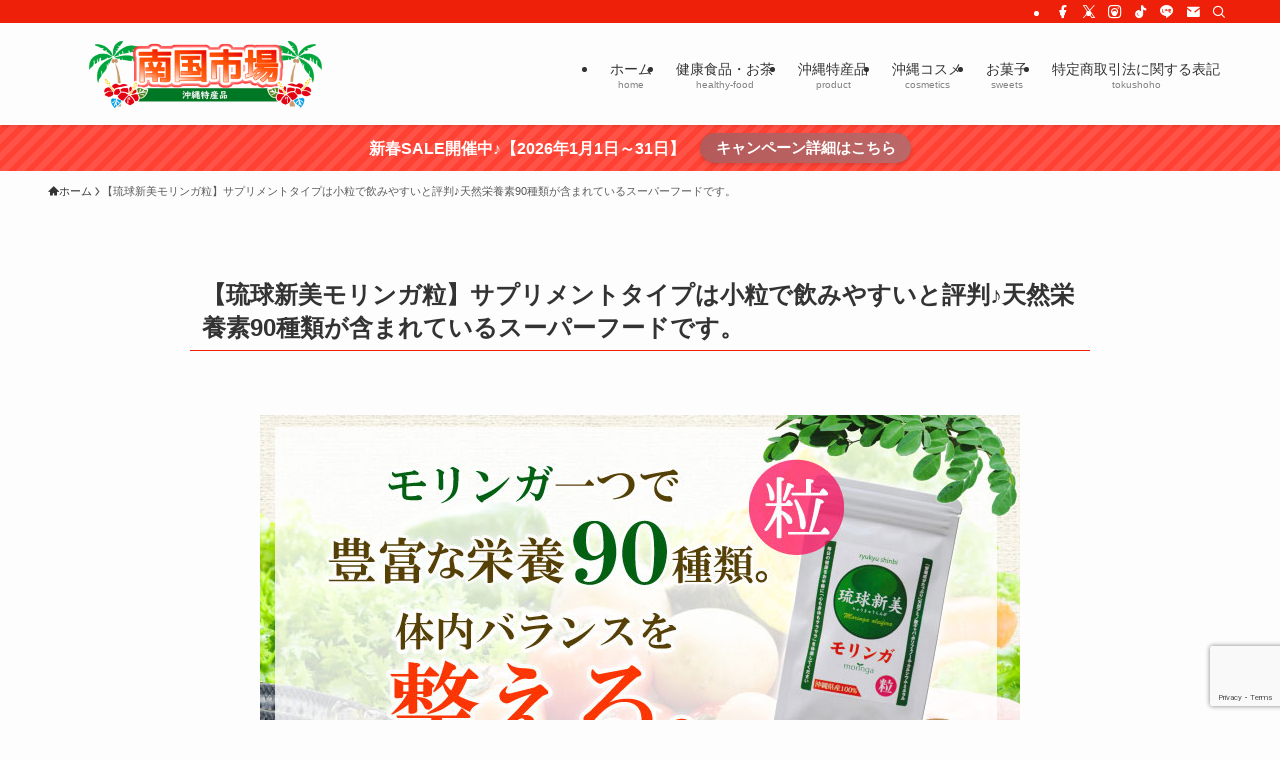

--- FILE ---
content_type: text/html; charset=UTF-8
request_url: https://aquagreen-okinawa.com/moringa-supplement/
body_size: 79355
content:
<!DOCTYPE html>
<html lang="ja" data-loaded="false" data-scrolled="false" data-spmenu="closed">
<head>
<meta charset="utf-8">
<meta name="format-detection" content="telephone=no">
<meta http-equiv="X-UA-Compatible" content="IE=edge">
<meta name="viewport" content="width=device-width, viewport-fit=cover">
<title>【琉球新美モリンガ粒】サプリメントタイプは小粒で飲みやすいと評判♪天然栄養素90種類が含まれているスーパーフードです。 | 沖縄特産品南国市場</title>
<meta name='robots' content='max-image-preview:large' />
<link rel='dns-prefetch' href='//www.google.com' />
<link rel="alternate" type="application/rss+xml" title="沖縄特産品南国市場 &raquo; フィード" href="https://aquagreen-okinawa.com/feed/" />
<link rel="alternate" type="application/rss+xml" title="沖縄特産品南国市場 &raquo; コメントフィード" href="https://aquagreen-okinawa.com/comments/feed/" />

<!-- SEO SIMPLE PACK 3.6.2 -->
<meta name="description" content="モリンガ粒のサプリメントタイプは小粒で飲みやすいと評判です。モリンガは健康食品として注目されているスーパーフードで、90種類の天然栄養素が含まれていると言われおり、人間に必要とするすべての栄養素、ビタミン・必須アミノ酸・ポリフェノール・ギャバ・食物繊維をバランスよく多く含む植物ミネラルハーブです。">
<meta name="keywords" content="沖縄特産品南国市場">
<link rel="canonical" href="https://aquagreen-okinawa.com/moringa-supplement/">
<meta property="og:locale" content="ja_JP">
<meta property="og:type" content="article">
<meta property="og:image" content="https://aquagreen-okinawa.com/wp-content/uploads/2019/10/モリンガ粒アイキャッチ.jpg">
<meta property="og:title" content="【琉球新美モリンガ粒】サプリメントタイプは小粒で飲みやすいと評判♪天然栄養素90種類が含まれているスーパーフードです。 | 沖縄特産品南国市場">
<meta property="og:description" content="モリンガ粒のサプリメントタイプは小粒で飲みやすいと評判です。モリンガは健康食品として注目されているスーパーフードで、90種類の天然栄養素が含まれていると言われおり、人間に必要とするすべての栄養素、ビタミン・必須アミノ酸・ポリフェノール・ギャバ・食物繊維をバランスよく多く含む植物ミネラルハーブです。">
<meta property="og:url" content="https://aquagreen-okinawa.com/moringa-supplement/">
<meta property="og:site_name" content="沖縄特産品南国市場">
<meta name="twitter:card" content="summary_large_image">
<!-- Google Analytics (gtag.js) -->
<script async src="https://www.googletagmanager.com/gtag/js?id=G-NS0DGCC6DG"></script>
<script>
	window.dataLayer = window.dataLayer || [];
	function gtag(){dataLayer.push(arguments);}
	gtag("js", new Date());
	gtag("config", "G-NS0DGCC6DG");
</script>
	<!-- / SEO SIMPLE PACK -->

<style id='wp-img-auto-sizes-contain-inline-css' type='text/css'>
img:is([sizes=auto i],[sizes^="auto," i]){contain-intrinsic-size:3000px 1500px}
/*# sourceURL=wp-img-auto-sizes-contain-inline-css */
</style>
<link rel='stylesheet' id='font-awesome-all-css' href='https://aquagreen-okinawa.com/wp-content/themes/swell/assets/font-awesome/v6/css/all.min.css?ver=2.16.0' type='text/css' media='all' />
<style id='wp-block-library-inline-css' type='text/css'>
:root{--wp-block-synced-color:#7a00df;--wp-block-synced-color--rgb:122,0,223;--wp-bound-block-color:var(--wp-block-synced-color);--wp-editor-canvas-background:#ddd;--wp-admin-theme-color:#007cba;--wp-admin-theme-color--rgb:0,124,186;--wp-admin-theme-color-darker-10:#006ba1;--wp-admin-theme-color-darker-10--rgb:0,107,160.5;--wp-admin-theme-color-darker-20:#005a87;--wp-admin-theme-color-darker-20--rgb:0,90,135;--wp-admin-border-width-focus:2px}@media (min-resolution:192dpi){:root{--wp-admin-border-width-focus:1.5px}}.wp-element-button{cursor:pointer}:root .has-very-light-gray-background-color{background-color:#eee}:root .has-very-dark-gray-background-color{background-color:#313131}:root .has-very-light-gray-color{color:#eee}:root .has-very-dark-gray-color{color:#313131}:root .has-vivid-green-cyan-to-vivid-cyan-blue-gradient-background{background:linear-gradient(135deg,#00d084,#0693e3)}:root .has-purple-crush-gradient-background{background:linear-gradient(135deg,#34e2e4,#4721fb 50%,#ab1dfe)}:root .has-hazy-dawn-gradient-background{background:linear-gradient(135deg,#faaca8,#dad0ec)}:root .has-subdued-olive-gradient-background{background:linear-gradient(135deg,#fafae1,#67a671)}:root .has-atomic-cream-gradient-background{background:linear-gradient(135deg,#fdd79a,#004a59)}:root .has-nightshade-gradient-background{background:linear-gradient(135deg,#330968,#31cdcf)}:root .has-midnight-gradient-background{background:linear-gradient(135deg,#020381,#2874fc)}:root{--wp--preset--font-size--normal:16px;--wp--preset--font-size--huge:42px}.has-regular-font-size{font-size:1em}.has-larger-font-size{font-size:2.625em}.has-normal-font-size{font-size:var(--wp--preset--font-size--normal)}.has-huge-font-size{font-size:var(--wp--preset--font-size--huge)}.has-text-align-center{text-align:center}.has-text-align-left{text-align:left}.has-text-align-right{text-align:right}.has-fit-text{white-space:nowrap!important}#end-resizable-editor-section{display:none}.aligncenter{clear:both}.items-justified-left{justify-content:flex-start}.items-justified-center{justify-content:center}.items-justified-right{justify-content:flex-end}.items-justified-space-between{justify-content:space-between}.screen-reader-text{border:0;clip-path:inset(50%);height:1px;margin:-1px;overflow:hidden;padding:0;position:absolute;width:1px;word-wrap:normal!important}.screen-reader-text:focus{background-color:#ddd;clip-path:none;color:#444;display:block;font-size:1em;height:auto;left:5px;line-height:normal;padding:15px 23px 14px;text-decoration:none;top:5px;width:auto;z-index:100000}html :where(.has-border-color){border-style:solid}html :where([style*=border-top-color]){border-top-style:solid}html :where([style*=border-right-color]){border-right-style:solid}html :where([style*=border-bottom-color]){border-bottom-style:solid}html :where([style*=border-left-color]){border-left-style:solid}html :where([style*=border-width]){border-style:solid}html :where([style*=border-top-width]){border-top-style:solid}html :where([style*=border-right-width]){border-right-style:solid}html :where([style*=border-bottom-width]){border-bottom-style:solid}html :where([style*=border-left-width]){border-left-style:solid}html :where(img[class*=wp-image-]){height:auto;max-width:100%}:where(figure){margin:0 0 1em}html :where(.is-position-sticky){--wp-admin--admin-bar--position-offset:var(--wp-admin--admin-bar--height,0px)}@media screen and (max-width:600px){html :where(.is-position-sticky){--wp-admin--admin-bar--position-offset:0px}}

/*# sourceURL=wp-block-library-inline-css */
</style><style id='wp-block-heading-inline-css' type='text/css'>
h1:where(.wp-block-heading).has-background,h2:where(.wp-block-heading).has-background,h3:where(.wp-block-heading).has-background,h4:where(.wp-block-heading).has-background,h5:where(.wp-block-heading).has-background,h6:where(.wp-block-heading).has-background{padding:1.25em 2.375em}h1.has-text-align-left[style*=writing-mode]:where([style*=vertical-lr]),h1.has-text-align-right[style*=writing-mode]:where([style*=vertical-rl]),h2.has-text-align-left[style*=writing-mode]:where([style*=vertical-lr]),h2.has-text-align-right[style*=writing-mode]:where([style*=vertical-rl]),h3.has-text-align-left[style*=writing-mode]:where([style*=vertical-lr]),h3.has-text-align-right[style*=writing-mode]:where([style*=vertical-rl]),h4.has-text-align-left[style*=writing-mode]:where([style*=vertical-lr]),h4.has-text-align-right[style*=writing-mode]:where([style*=vertical-rl]),h5.has-text-align-left[style*=writing-mode]:where([style*=vertical-lr]),h5.has-text-align-right[style*=writing-mode]:where([style*=vertical-rl]),h6.has-text-align-left[style*=writing-mode]:where([style*=vertical-lr]),h6.has-text-align-right[style*=writing-mode]:where([style*=vertical-rl]){rotate:180deg}
/*# sourceURL=https://aquagreen-okinawa.com/wp-includes/blocks/heading/style.min.css */
</style>
<style id='wp-block-image-inline-css' type='text/css'>
.wp-block-image>a,.wp-block-image>figure>a{display:inline-block}.wp-block-image img{box-sizing:border-box;height:auto;max-width:100%;vertical-align:bottom}@media not (prefers-reduced-motion){.wp-block-image img.hide{visibility:hidden}.wp-block-image img.show{animation:show-content-image .4s}}.wp-block-image[style*=border-radius] img,.wp-block-image[style*=border-radius]>a{border-radius:inherit}.wp-block-image.has-custom-border img{box-sizing:border-box}.wp-block-image.aligncenter{text-align:center}.wp-block-image.alignfull>a,.wp-block-image.alignwide>a{width:100%}.wp-block-image.alignfull img,.wp-block-image.alignwide img{height:auto;width:100%}.wp-block-image .aligncenter,.wp-block-image .alignleft,.wp-block-image .alignright,.wp-block-image.aligncenter,.wp-block-image.alignleft,.wp-block-image.alignright{display:table}.wp-block-image .aligncenter>figcaption,.wp-block-image .alignleft>figcaption,.wp-block-image .alignright>figcaption,.wp-block-image.aligncenter>figcaption,.wp-block-image.alignleft>figcaption,.wp-block-image.alignright>figcaption{caption-side:bottom;display:table-caption}.wp-block-image .alignleft{float:left;margin:.5em 1em .5em 0}.wp-block-image .alignright{float:right;margin:.5em 0 .5em 1em}.wp-block-image .aligncenter{margin-left:auto;margin-right:auto}.wp-block-image :where(figcaption){margin-bottom:1em;margin-top:.5em}.wp-block-image.is-style-circle-mask img{border-radius:9999px}@supports ((-webkit-mask-image:none) or (mask-image:none)) or (-webkit-mask-image:none){.wp-block-image.is-style-circle-mask img{border-radius:0;-webkit-mask-image:url('data:image/svg+xml;utf8,<svg viewBox="0 0 100 100" xmlns="http://www.w3.org/2000/svg"><circle cx="50" cy="50" r="50"/></svg>');mask-image:url('data:image/svg+xml;utf8,<svg viewBox="0 0 100 100" xmlns="http://www.w3.org/2000/svg"><circle cx="50" cy="50" r="50"/></svg>');mask-mode:alpha;-webkit-mask-position:center;mask-position:center;-webkit-mask-repeat:no-repeat;mask-repeat:no-repeat;-webkit-mask-size:contain;mask-size:contain}}:root :where(.wp-block-image.is-style-rounded img,.wp-block-image .is-style-rounded img){border-radius:9999px}.wp-block-image figure{margin:0}.wp-lightbox-container{display:flex;flex-direction:column;position:relative}.wp-lightbox-container img{cursor:zoom-in}.wp-lightbox-container img:hover+button{opacity:1}.wp-lightbox-container button{align-items:center;backdrop-filter:blur(16px) saturate(180%);background-color:#5a5a5a40;border:none;border-radius:4px;cursor:zoom-in;display:flex;height:20px;justify-content:center;opacity:0;padding:0;position:absolute;right:16px;text-align:center;top:16px;width:20px;z-index:100}@media not (prefers-reduced-motion){.wp-lightbox-container button{transition:opacity .2s ease}}.wp-lightbox-container button:focus-visible{outline:3px auto #5a5a5a40;outline:3px auto -webkit-focus-ring-color;outline-offset:3px}.wp-lightbox-container button:hover{cursor:pointer;opacity:1}.wp-lightbox-container button:focus{opacity:1}.wp-lightbox-container button:focus,.wp-lightbox-container button:hover,.wp-lightbox-container button:not(:hover):not(:active):not(.has-background){background-color:#5a5a5a40;border:none}.wp-lightbox-overlay{box-sizing:border-box;cursor:zoom-out;height:100vh;left:0;overflow:hidden;position:fixed;top:0;visibility:hidden;width:100%;z-index:100000}.wp-lightbox-overlay .close-button{align-items:center;cursor:pointer;display:flex;justify-content:center;min-height:40px;min-width:40px;padding:0;position:absolute;right:calc(env(safe-area-inset-right) + 16px);top:calc(env(safe-area-inset-top) + 16px);z-index:5000000}.wp-lightbox-overlay .close-button:focus,.wp-lightbox-overlay .close-button:hover,.wp-lightbox-overlay .close-button:not(:hover):not(:active):not(.has-background){background:none;border:none}.wp-lightbox-overlay .lightbox-image-container{height:var(--wp--lightbox-container-height);left:50%;overflow:hidden;position:absolute;top:50%;transform:translate(-50%,-50%);transform-origin:top left;width:var(--wp--lightbox-container-width);z-index:9999999999}.wp-lightbox-overlay .wp-block-image{align-items:center;box-sizing:border-box;display:flex;height:100%;justify-content:center;margin:0;position:relative;transform-origin:0 0;width:100%;z-index:3000000}.wp-lightbox-overlay .wp-block-image img{height:var(--wp--lightbox-image-height);min-height:var(--wp--lightbox-image-height);min-width:var(--wp--lightbox-image-width);width:var(--wp--lightbox-image-width)}.wp-lightbox-overlay .wp-block-image figcaption{display:none}.wp-lightbox-overlay button{background:none;border:none}.wp-lightbox-overlay .scrim{background-color:#fff;height:100%;opacity:.9;position:absolute;width:100%;z-index:2000000}.wp-lightbox-overlay.active{visibility:visible}@media not (prefers-reduced-motion){.wp-lightbox-overlay.active{animation:turn-on-visibility .25s both}.wp-lightbox-overlay.active img{animation:turn-on-visibility .35s both}.wp-lightbox-overlay.show-closing-animation:not(.active){animation:turn-off-visibility .35s both}.wp-lightbox-overlay.show-closing-animation:not(.active) img{animation:turn-off-visibility .25s both}.wp-lightbox-overlay.zoom.active{animation:none;opacity:1;visibility:visible}.wp-lightbox-overlay.zoom.active .lightbox-image-container{animation:lightbox-zoom-in .4s}.wp-lightbox-overlay.zoom.active .lightbox-image-container img{animation:none}.wp-lightbox-overlay.zoom.active .scrim{animation:turn-on-visibility .4s forwards}.wp-lightbox-overlay.zoom.show-closing-animation:not(.active){animation:none}.wp-lightbox-overlay.zoom.show-closing-animation:not(.active) .lightbox-image-container{animation:lightbox-zoom-out .4s}.wp-lightbox-overlay.zoom.show-closing-animation:not(.active) .lightbox-image-container img{animation:none}.wp-lightbox-overlay.zoom.show-closing-animation:not(.active) .scrim{animation:turn-off-visibility .4s forwards}}@keyframes show-content-image{0%{visibility:hidden}99%{visibility:hidden}to{visibility:visible}}@keyframes turn-on-visibility{0%{opacity:0}to{opacity:1}}@keyframes turn-off-visibility{0%{opacity:1;visibility:visible}99%{opacity:0;visibility:visible}to{opacity:0;visibility:hidden}}@keyframes lightbox-zoom-in{0%{transform:translate(calc((-100vw + var(--wp--lightbox-scrollbar-width))/2 + var(--wp--lightbox-initial-left-position)),calc(-50vh + var(--wp--lightbox-initial-top-position))) scale(var(--wp--lightbox-scale))}to{transform:translate(-50%,-50%) scale(1)}}@keyframes lightbox-zoom-out{0%{transform:translate(-50%,-50%) scale(1);visibility:visible}99%{visibility:visible}to{transform:translate(calc((-100vw + var(--wp--lightbox-scrollbar-width))/2 + var(--wp--lightbox-initial-left-position)),calc(-50vh + var(--wp--lightbox-initial-top-position))) scale(var(--wp--lightbox-scale));visibility:hidden}}
/*# sourceURL=https://aquagreen-okinawa.com/wp-includes/blocks/image/style.min.css */
</style>
<style id='wp-block-columns-inline-css' type='text/css'>
.wp-block-columns{box-sizing:border-box;display:flex;flex-wrap:wrap!important}@media (min-width:782px){.wp-block-columns{flex-wrap:nowrap!important}}.wp-block-columns{align-items:normal!important}.wp-block-columns.are-vertically-aligned-top{align-items:flex-start}.wp-block-columns.are-vertically-aligned-center{align-items:center}.wp-block-columns.are-vertically-aligned-bottom{align-items:flex-end}@media (max-width:781px){.wp-block-columns:not(.is-not-stacked-on-mobile)>.wp-block-column{flex-basis:100%!important}}@media (min-width:782px){.wp-block-columns:not(.is-not-stacked-on-mobile)>.wp-block-column{flex-basis:0;flex-grow:1}.wp-block-columns:not(.is-not-stacked-on-mobile)>.wp-block-column[style*=flex-basis]{flex-grow:0}}.wp-block-columns.is-not-stacked-on-mobile{flex-wrap:nowrap!important}.wp-block-columns.is-not-stacked-on-mobile>.wp-block-column{flex-basis:0;flex-grow:1}.wp-block-columns.is-not-stacked-on-mobile>.wp-block-column[style*=flex-basis]{flex-grow:0}:where(.wp-block-columns){margin-bottom:1.75em}:where(.wp-block-columns.has-background){padding:1.25em 2.375em}.wp-block-column{flex-grow:1;min-width:0;overflow-wrap:break-word;word-break:break-word}.wp-block-column.is-vertically-aligned-top{align-self:flex-start}.wp-block-column.is-vertically-aligned-center{align-self:center}.wp-block-column.is-vertically-aligned-bottom{align-self:flex-end}.wp-block-column.is-vertically-aligned-stretch{align-self:stretch}.wp-block-column.is-vertically-aligned-bottom,.wp-block-column.is-vertically-aligned-center,.wp-block-column.is-vertically-aligned-top{width:100%}
/*# sourceURL=https://aquagreen-okinawa.com/wp-includes/blocks/columns/style.min.css */
</style>
<style id='wp-block-embed-inline-css' type='text/css'>
.wp-block-embed.alignleft,.wp-block-embed.alignright,.wp-block[data-align=left]>[data-type="core/embed"],.wp-block[data-align=right]>[data-type="core/embed"]{max-width:360px;width:100%}.wp-block-embed.alignleft .wp-block-embed__wrapper,.wp-block-embed.alignright .wp-block-embed__wrapper,.wp-block[data-align=left]>[data-type="core/embed"] .wp-block-embed__wrapper,.wp-block[data-align=right]>[data-type="core/embed"] .wp-block-embed__wrapper{min-width:280px}.wp-block-cover .wp-block-embed{min-height:240px;min-width:320px}.wp-block-embed{overflow-wrap:break-word}.wp-block-embed :where(figcaption){margin-bottom:1em;margin-top:.5em}.wp-block-embed iframe{max-width:100%}.wp-block-embed__wrapper{position:relative}.wp-embed-responsive .wp-has-aspect-ratio .wp-block-embed__wrapper:before{content:"";display:block;padding-top:50%}.wp-embed-responsive .wp-has-aspect-ratio iframe{bottom:0;height:100%;left:0;position:absolute;right:0;top:0;width:100%}.wp-embed-responsive .wp-embed-aspect-21-9 .wp-block-embed__wrapper:before{padding-top:42.85%}.wp-embed-responsive .wp-embed-aspect-18-9 .wp-block-embed__wrapper:before{padding-top:50%}.wp-embed-responsive .wp-embed-aspect-16-9 .wp-block-embed__wrapper:before{padding-top:56.25%}.wp-embed-responsive .wp-embed-aspect-4-3 .wp-block-embed__wrapper:before{padding-top:75%}.wp-embed-responsive .wp-embed-aspect-1-1 .wp-block-embed__wrapper:before{padding-top:100%}.wp-embed-responsive .wp-embed-aspect-9-16 .wp-block-embed__wrapper:before{padding-top:177.77%}.wp-embed-responsive .wp-embed-aspect-1-2 .wp-block-embed__wrapper:before{padding-top:200%}
/*# sourceURL=https://aquagreen-okinawa.com/wp-includes/blocks/embed/style.min.css */
</style>
<style id='wp-block-paragraph-inline-css' type='text/css'>
.is-small-text{font-size:.875em}.is-regular-text{font-size:1em}.is-large-text{font-size:2.25em}.is-larger-text{font-size:3em}.has-drop-cap:not(:focus):first-letter{float:left;font-size:8.4em;font-style:normal;font-weight:100;line-height:.68;margin:.05em .1em 0 0;text-transform:uppercase}body.rtl .has-drop-cap:not(:focus):first-letter{float:none;margin-left:.1em}p.has-drop-cap.has-background{overflow:hidden}:root :where(p.has-background){padding:1.25em 2.375em}:where(p.has-text-color:not(.has-link-color)) a{color:inherit}p.has-text-align-left[style*="writing-mode:vertical-lr"],p.has-text-align-right[style*="writing-mode:vertical-rl"]{rotate:180deg}
/*# sourceURL=https://aquagreen-okinawa.com/wp-includes/blocks/paragraph/style.min.css */
</style>
<style id='wp-block-table-inline-css' type='text/css'>
.wp-block-table{overflow-x:auto}.wp-block-table table{border-collapse:collapse;width:100%}.wp-block-table thead{border-bottom:3px solid}.wp-block-table tfoot{border-top:3px solid}.wp-block-table td,.wp-block-table th{border:1px solid;padding:.5em}.wp-block-table .has-fixed-layout{table-layout:fixed;width:100%}.wp-block-table .has-fixed-layout td,.wp-block-table .has-fixed-layout th{word-break:break-word}.wp-block-table.aligncenter,.wp-block-table.alignleft,.wp-block-table.alignright{display:table;width:auto}.wp-block-table.aligncenter td,.wp-block-table.aligncenter th,.wp-block-table.alignleft td,.wp-block-table.alignleft th,.wp-block-table.alignright td,.wp-block-table.alignright th{word-break:break-word}.wp-block-table .has-subtle-light-gray-background-color{background-color:#f3f4f5}.wp-block-table .has-subtle-pale-green-background-color{background-color:#e9fbe5}.wp-block-table .has-subtle-pale-blue-background-color{background-color:#e7f5fe}.wp-block-table .has-subtle-pale-pink-background-color{background-color:#fcf0ef}.wp-block-table.is-style-stripes{background-color:initial;border-collapse:inherit;border-spacing:0}.wp-block-table.is-style-stripes tbody tr:nth-child(odd){background-color:#f0f0f0}.wp-block-table.is-style-stripes.has-subtle-light-gray-background-color tbody tr:nth-child(odd){background-color:#f3f4f5}.wp-block-table.is-style-stripes.has-subtle-pale-green-background-color tbody tr:nth-child(odd){background-color:#e9fbe5}.wp-block-table.is-style-stripes.has-subtle-pale-blue-background-color tbody tr:nth-child(odd){background-color:#e7f5fe}.wp-block-table.is-style-stripes.has-subtle-pale-pink-background-color tbody tr:nth-child(odd){background-color:#fcf0ef}.wp-block-table.is-style-stripes td,.wp-block-table.is-style-stripes th{border-color:#0000}.wp-block-table.is-style-stripes{border-bottom:1px solid #f0f0f0}.wp-block-table .has-border-color td,.wp-block-table .has-border-color th,.wp-block-table .has-border-color tr,.wp-block-table .has-border-color>*{border-color:inherit}.wp-block-table table[style*=border-top-color] tr:first-child,.wp-block-table table[style*=border-top-color] tr:first-child td,.wp-block-table table[style*=border-top-color] tr:first-child th,.wp-block-table table[style*=border-top-color]>*,.wp-block-table table[style*=border-top-color]>* td,.wp-block-table table[style*=border-top-color]>* th{border-top-color:inherit}.wp-block-table table[style*=border-top-color] tr:not(:first-child){border-top-color:initial}.wp-block-table table[style*=border-right-color] td:last-child,.wp-block-table table[style*=border-right-color] th,.wp-block-table table[style*=border-right-color] tr,.wp-block-table table[style*=border-right-color]>*{border-right-color:inherit}.wp-block-table table[style*=border-bottom-color] tr:last-child,.wp-block-table table[style*=border-bottom-color] tr:last-child td,.wp-block-table table[style*=border-bottom-color] tr:last-child th,.wp-block-table table[style*=border-bottom-color]>*,.wp-block-table table[style*=border-bottom-color]>* td,.wp-block-table table[style*=border-bottom-color]>* th{border-bottom-color:inherit}.wp-block-table table[style*=border-bottom-color] tr:not(:last-child){border-bottom-color:initial}.wp-block-table table[style*=border-left-color] td:first-child,.wp-block-table table[style*=border-left-color] th,.wp-block-table table[style*=border-left-color] tr,.wp-block-table table[style*=border-left-color]>*{border-left-color:inherit}.wp-block-table table[style*=border-style] td,.wp-block-table table[style*=border-style] th,.wp-block-table table[style*=border-style] tr,.wp-block-table table[style*=border-style]>*{border-style:inherit}.wp-block-table table[style*=border-width] td,.wp-block-table table[style*=border-width] th,.wp-block-table table[style*=border-width] tr,.wp-block-table table[style*=border-width]>*{border-style:inherit;border-width:inherit}
/*# sourceURL=https://aquagreen-okinawa.com/wp-includes/blocks/table/style.min.css */
</style>
<link rel='stylesheet' id='arkhe-blocks-slider-style-css' href='https://aquagreen-okinawa.com/wp-content/plugins/arkhe-blocks-pro/dist/gutenberg/blocks/slider/index.css?ver=2.4.1' type='text/css' media='all' />
<style id='global-styles-inline-css' type='text/css'>
:root{--wp--preset--aspect-ratio--square: 1;--wp--preset--aspect-ratio--4-3: 4/3;--wp--preset--aspect-ratio--3-4: 3/4;--wp--preset--aspect-ratio--3-2: 3/2;--wp--preset--aspect-ratio--2-3: 2/3;--wp--preset--aspect-ratio--16-9: 16/9;--wp--preset--aspect-ratio--9-16: 9/16;--wp--preset--color--black: #000;--wp--preset--color--cyan-bluish-gray: #abb8c3;--wp--preset--color--white: #fff;--wp--preset--color--pale-pink: #f78da7;--wp--preset--color--vivid-red: #cf2e2e;--wp--preset--color--luminous-vivid-orange: #ff6900;--wp--preset--color--luminous-vivid-amber: #fcb900;--wp--preset--color--light-green-cyan: #7bdcb5;--wp--preset--color--vivid-green-cyan: #00d084;--wp--preset--color--pale-cyan-blue: #8ed1fc;--wp--preset--color--vivid-cyan-blue: #0693e3;--wp--preset--color--vivid-purple: #9b51e0;--wp--preset--color--swl-main: var(--color_main);--wp--preset--color--swl-main-thin: var(--color_main_thin);--wp--preset--color--swl-gray: var(--color_gray);--wp--preset--color--swl-deep-01: var(--color_deep01);--wp--preset--color--swl-deep-02: var(--color_deep02);--wp--preset--color--swl-deep-03: var(--color_deep03);--wp--preset--color--swl-deep-04: var(--color_deep04);--wp--preset--color--swl-pale-01: var(--color_pale01);--wp--preset--color--swl-pale-02: var(--color_pale02);--wp--preset--color--swl-pale-03: var(--color_pale03);--wp--preset--color--swl-pale-04: var(--color_pale04);--wp--preset--gradient--vivid-cyan-blue-to-vivid-purple: linear-gradient(135deg,rgb(6,147,227) 0%,rgb(155,81,224) 100%);--wp--preset--gradient--light-green-cyan-to-vivid-green-cyan: linear-gradient(135deg,rgb(122,220,180) 0%,rgb(0,208,130) 100%);--wp--preset--gradient--luminous-vivid-amber-to-luminous-vivid-orange: linear-gradient(135deg,rgb(252,185,0) 0%,rgb(255,105,0) 100%);--wp--preset--gradient--luminous-vivid-orange-to-vivid-red: linear-gradient(135deg,rgb(255,105,0) 0%,rgb(207,46,46) 100%);--wp--preset--gradient--very-light-gray-to-cyan-bluish-gray: linear-gradient(135deg,rgb(238,238,238) 0%,rgb(169,184,195) 100%);--wp--preset--gradient--cool-to-warm-spectrum: linear-gradient(135deg,rgb(74,234,220) 0%,rgb(151,120,209) 20%,rgb(207,42,186) 40%,rgb(238,44,130) 60%,rgb(251,105,98) 80%,rgb(254,248,76) 100%);--wp--preset--gradient--blush-light-purple: linear-gradient(135deg,rgb(255,206,236) 0%,rgb(152,150,240) 100%);--wp--preset--gradient--blush-bordeaux: linear-gradient(135deg,rgb(254,205,165) 0%,rgb(254,45,45) 50%,rgb(107,0,62) 100%);--wp--preset--gradient--luminous-dusk: linear-gradient(135deg,rgb(255,203,112) 0%,rgb(199,81,192) 50%,rgb(65,88,208) 100%);--wp--preset--gradient--pale-ocean: linear-gradient(135deg,rgb(255,245,203) 0%,rgb(182,227,212) 50%,rgb(51,167,181) 100%);--wp--preset--gradient--electric-grass: linear-gradient(135deg,rgb(202,248,128) 0%,rgb(113,206,126) 100%);--wp--preset--gradient--midnight: linear-gradient(135deg,rgb(2,3,129) 0%,rgb(40,116,252) 100%);--wp--preset--font-size--small: 0.9em;--wp--preset--font-size--medium: 1.1em;--wp--preset--font-size--large: 1.25em;--wp--preset--font-size--x-large: 42px;--wp--preset--font-size--xs: 0.75em;--wp--preset--font-size--huge: 1.6em;--wp--preset--spacing--20: 0.44rem;--wp--preset--spacing--30: 0.67rem;--wp--preset--spacing--40: 1rem;--wp--preset--spacing--50: 1.5rem;--wp--preset--spacing--60: 2.25rem;--wp--preset--spacing--70: 3.38rem;--wp--preset--spacing--80: 5.06rem;--wp--preset--shadow--natural: 6px 6px 9px rgba(0, 0, 0, 0.2);--wp--preset--shadow--deep: 12px 12px 50px rgba(0, 0, 0, 0.4);--wp--preset--shadow--sharp: 6px 6px 0px rgba(0, 0, 0, 0.2);--wp--preset--shadow--outlined: 6px 6px 0px -3px rgb(255, 255, 255), 6px 6px rgb(0, 0, 0);--wp--preset--shadow--crisp: 6px 6px 0px rgb(0, 0, 0);}:where(.is-layout-flex){gap: 0.5em;}:where(.is-layout-grid){gap: 0.5em;}body .is-layout-flex{display: flex;}.is-layout-flex{flex-wrap: wrap;align-items: center;}.is-layout-flex > :is(*, div){margin: 0;}body .is-layout-grid{display: grid;}.is-layout-grid > :is(*, div){margin: 0;}:where(.wp-block-columns.is-layout-flex){gap: 2em;}:where(.wp-block-columns.is-layout-grid){gap: 2em;}:where(.wp-block-post-template.is-layout-flex){gap: 1.25em;}:where(.wp-block-post-template.is-layout-grid){gap: 1.25em;}.has-black-color{color: var(--wp--preset--color--black) !important;}.has-cyan-bluish-gray-color{color: var(--wp--preset--color--cyan-bluish-gray) !important;}.has-white-color{color: var(--wp--preset--color--white) !important;}.has-pale-pink-color{color: var(--wp--preset--color--pale-pink) !important;}.has-vivid-red-color{color: var(--wp--preset--color--vivid-red) !important;}.has-luminous-vivid-orange-color{color: var(--wp--preset--color--luminous-vivid-orange) !important;}.has-luminous-vivid-amber-color{color: var(--wp--preset--color--luminous-vivid-amber) !important;}.has-light-green-cyan-color{color: var(--wp--preset--color--light-green-cyan) !important;}.has-vivid-green-cyan-color{color: var(--wp--preset--color--vivid-green-cyan) !important;}.has-pale-cyan-blue-color{color: var(--wp--preset--color--pale-cyan-blue) !important;}.has-vivid-cyan-blue-color{color: var(--wp--preset--color--vivid-cyan-blue) !important;}.has-vivid-purple-color{color: var(--wp--preset--color--vivid-purple) !important;}.has-black-background-color{background-color: var(--wp--preset--color--black) !important;}.has-cyan-bluish-gray-background-color{background-color: var(--wp--preset--color--cyan-bluish-gray) !important;}.has-white-background-color{background-color: var(--wp--preset--color--white) !important;}.has-pale-pink-background-color{background-color: var(--wp--preset--color--pale-pink) !important;}.has-vivid-red-background-color{background-color: var(--wp--preset--color--vivid-red) !important;}.has-luminous-vivid-orange-background-color{background-color: var(--wp--preset--color--luminous-vivid-orange) !important;}.has-luminous-vivid-amber-background-color{background-color: var(--wp--preset--color--luminous-vivid-amber) !important;}.has-light-green-cyan-background-color{background-color: var(--wp--preset--color--light-green-cyan) !important;}.has-vivid-green-cyan-background-color{background-color: var(--wp--preset--color--vivid-green-cyan) !important;}.has-pale-cyan-blue-background-color{background-color: var(--wp--preset--color--pale-cyan-blue) !important;}.has-vivid-cyan-blue-background-color{background-color: var(--wp--preset--color--vivid-cyan-blue) !important;}.has-vivid-purple-background-color{background-color: var(--wp--preset--color--vivid-purple) !important;}.has-black-border-color{border-color: var(--wp--preset--color--black) !important;}.has-cyan-bluish-gray-border-color{border-color: var(--wp--preset--color--cyan-bluish-gray) !important;}.has-white-border-color{border-color: var(--wp--preset--color--white) !important;}.has-pale-pink-border-color{border-color: var(--wp--preset--color--pale-pink) !important;}.has-vivid-red-border-color{border-color: var(--wp--preset--color--vivid-red) !important;}.has-luminous-vivid-orange-border-color{border-color: var(--wp--preset--color--luminous-vivid-orange) !important;}.has-luminous-vivid-amber-border-color{border-color: var(--wp--preset--color--luminous-vivid-amber) !important;}.has-light-green-cyan-border-color{border-color: var(--wp--preset--color--light-green-cyan) !important;}.has-vivid-green-cyan-border-color{border-color: var(--wp--preset--color--vivid-green-cyan) !important;}.has-pale-cyan-blue-border-color{border-color: var(--wp--preset--color--pale-cyan-blue) !important;}.has-vivid-cyan-blue-border-color{border-color: var(--wp--preset--color--vivid-cyan-blue) !important;}.has-vivid-purple-border-color{border-color: var(--wp--preset--color--vivid-purple) !important;}.has-vivid-cyan-blue-to-vivid-purple-gradient-background{background: var(--wp--preset--gradient--vivid-cyan-blue-to-vivid-purple) !important;}.has-light-green-cyan-to-vivid-green-cyan-gradient-background{background: var(--wp--preset--gradient--light-green-cyan-to-vivid-green-cyan) !important;}.has-luminous-vivid-amber-to-luminous-vivid-orange-gradient-background{background: var(--wp--preset--gradient--luminous-vivid-amber-to-luminous-vivid-orange) !important;}.has-luminous-vivid-orange-to-vivid-red-gradient-background{background: var(--wp--preset--gradient--luminous-vivid-orange-to-vivid-red) !important;}.has-very-light-gray-to-cyan-bluish-gray-gradient-background{background: var(--wp--preset--gradient--very-light-gray-to-cyan-bluish-gray) !important;}.has-cool-to-warm-spectrum-gradient-background{background: var(--wp--preset--gradient--cool-to-warm-spectrum) !important;}.has-blush-light-purple-gradient-background{background: var(--wp--preset--gradient--blush-light-purple) !important;}.has-blush-bordeaux-gradient-background{background: var(--wp--preset--gradient--blush-bordeaux) !important;}.has-luminous-dusk-gradient-background{background: var(--wp--preset--gradient--luminous-dusk) !important;}.has-pale-ocean-gradient-background{background: var(--wp--preset--gradient--pale-ocean) !important;}.has-electric-grass-gradient-background{background: var(--wp--preset--gradient--electric-grass) !important;}.has-midnight-gradient-background{background: var(--wp--preset--gradient--midnight) !important;}.has-small-font-size{font-size: var(--wp--preset--font-size--small) !important;}.has-medium-font-size{font-size: var(--wp--preset--font-size--medium) !important;}.has-large-font-size{font-size: var(--wp--preset--font-size--large) !important;}.has-x-large-font-size{font-size: var(--wp--preset--font-size--x-large) !important;}
:where(.wp-block-columns.is-layout-flex){gap: 2em;}:where(.wp-block-columns.is-layout-grid){gap: 2em;}
/*# sourceURL=global-styles-inline-css */
</style>

<link rel='stylesheet' id='swell-icons-css' href='https://aquagreen-okinawa.com/wp-content/themes/swell/build/css/swell-icons.css?ver=2.16.0' type='text/css' media='all' />
<style id='main_style-inline-css' type='text/css'>
.c-infoBar__btn,.is-style-btn_shiny a{overflow:hidden;position:relative;transition:opacity .25s,-webkit-transform .25s;transition:opacity .25s,transform .25s;transition:opacity .25s,transform .25s,-webkit-transform .25s;z-index:0}.c-infoBar__btn:before,.is-style-btn_shiny a:before{background-image:linear-gradient(90deg,hsla(0,0%,100%,0),hsla(0,0%,100%,.6) 80%,hsla(0,0%,100%,0));content:"";height:200px;left:-120px;position:absolute;top:50%;-webkit-transform:translateY(-50%) rotate(25deg);transform:translateY(-50%) rotate(25deg);width:80px}.c-infoBar__btn:after,.is-style-btn_shiny a:after{-webkit-animation-duration:3s;animation-duration:3s;-webkit-animation-iteration-count:infinite;animation-iteration-count:infinite;-webkit-animation-name:shiny_btn;animation-name:shiny_btn;-webkit-animation-timing-function:ease-in-out;animation-timing-function:ease-in-out;background-image:linear-gradient(100deg,hsla(0,0%,100%,0),#fff);content:"";height:100%;left:-100px;position:absolute;top:0;width:50px}.c-infoBar__btn:hover,.is-style-btn_shiny a:hover{-webkit-transform:translateY(2px);transform:translateY(2px)}.c-infoBar__btn:hover:before,.is-style-btn_shiny a:hover:before{left:110%;transition:.25s ease-in-out}.c-infoBar__btn:hover:after,.is-style-btn_shiny a:hover:after{-webkit-animation:none;animation:none}#fix_bottom_menu:before,.c-infoBar:before,.c-mvBtn__btn:before,.l-fixHeader:before,.p-spMenu__inner:before,[data-type=type1] .p-blogCard__inner:before{content:"";height:100%;left:0;position:absolute;top:0;width:100%;z-index:0}.wp-block-image.is-style-shadow img,.wp-block-video.is-style-shadow video,img.shadow{box-shadow:0 2px 8px rgba(0,0,0,.1),0 4px 8px -4px rgba(0,0,0,.2)}.w-pageTop,.w-singleBottom,.w-singleTop{margin:2em 0}.c-categoryList:before,.c-tagList:before,.c-taxList:before,code.dir_name:before,code.file_name:before{-webkit-font-smoothing:antialiased;-moz-osx-font-smoothing:grayscale;font-family:icomoon!important;font-style:normal;font-variant:normal;font-weight:400;line-height:1;text-transform:none}.c-categoryList__separation:after,.p-breadcrumb__item:after{background-color:currentcolor;-webkit-clip-path:polygon(45% 9%,75% 51%,45% 90%,30% 90%,60% 50%,30% 10%);clip-path:polygon(45% 9%,75% 51%,45% 90%,30% 90%,60% 50%,30% 10%);content:"";display:block;height:10px;margin:0;opacity:.8;width:10px}@-webkit-keyframes flash{0%{opacity:.6}to{opacity:1}}@keyframes flash{0%{opacity:.6}to{opacity:1}}@-webkit-keyframes FadeIn{to{opacity:1}}@keyframes FadeIn{to{opacity:1}}@-webkit-keyframes FadeInFromX{to{opacity:1;-webkit-transform:translateX(0);transform:translateX(0)}}@keyframes FadeInFromX{to{opacity:1;-webkit-transform:translateX(0);transform:translateX(0)}}@-webkit-keyframes FadeInFromY{to{opacity:1;-webkit-transform:translateY(0);transform:translateY(0)}}@keyframes FadeInFromY{to{opacity:1;-webkit-transform:translateY(0);transform:translateY(0)}}@-webkit-keyframes flowing_text{to{-webkit-transform:translateX(-100%);transform:translateX(-100%)}}@keyframes flowing_text{to{-webkit-transform:translateX(-100%);transform:translateX(-100%)}}@-webkit-keyframes shiny_btn{0%{opacity:0;-webkit-transform:scale(0) rotate(25deg);transform:scale(0) rotate(25deg)}84%{opacity:0;-webkit-transform:scale(0) rotate(25deg);transform:scale(0) rotate(25deg)}85%{opacity:.9;-webkit-transform:scale(1) rotate(25deg);transform:scale(1) rotate(25deg)}to{opacity:0;-webkit-transform:scale(50) rotate(25deg);transform:scale(50) rotate(25deg)}}@keyframes shiny_btn{0%{opacity:0;-webkit-transform:scale(0) rotate(25deg);transform:scale(0) rotate(25deg)}84%{opacity:0;-webkit-transform:scale(0) rotate(25deg);transform:scale(0) rotate(25deg)}85%{opacity:.9;-webkit-transform:scale(1) rotate(25deg);transform:scale(1) rotate(25deg)}to{opacity:0;-webkit-transform:scale(50) rotate(25deg);transform:scale(50) rotate(25deg)}}@-webkit-keyframes leftToRight{0%{-webkit-transform:scale(1.1) translateX(-1%);transform:scale(1.1) translateX(-1%)}to{-webkit-transform:scale(1.1) translateX(1%);transform:scale(1.1) translateX(1%)}}@keyframes leftToRight{0%{-webkit-transform:scale(1.1) translateX(-1%);transform:scale(1.1) translateX(-1%)}to{-webkit-transform:scale(1.1) translateX(1%);transform:scale(1.1) translateX(1%)}}@-webkit-keyframes zoomUp{0%{-webkit-transform:scale(1);transform:scale(1)}to{-webkit-transform:scale(1.1);transform:scale(1.1)}}@keyframes zoomUp{0%{-webkit-transform:scale(1);transform:scale(1)}to{-webkit-transform:scale(1.1);transform:scale(1.1)}}@-webkit-keyframes FloatVertical{0%{-webkit-transform:translate3d(0,4px,0);transform:translate3d(0,4px,0)}50%{-webkit-transform:translate3d(0,-4px,0);transform:translate3d(0,-4px,0)}to{-webkit-transform:translate3d(0,4px,0);transform:translate3d(0,4px,0)}}@keyframes FloatVertical{0%{-webkit-transform:translate3d(0,4px,0);transform:translate3d(0,4px,0)}50%{-webkit-transform:translate3d(0,-4px,0);transform:translate3d(0,-4px,0)}to{-webkit-transform:translate3d(0,4px,0);transform:translate3d(0,4px,0)}}@-webkit-keyframes FloatHorizontal{0%{-webkit-transform:translate3d(4px,0,0);transform:translate3d(4px,0,0)}50%{-webkit-transform:translate3d(-4px,0,0);transform:translate3d(-4px,0,0)}to{-webkit-transform:translate3d(4px,0,0);transform:translate3d(4px,0,0)}}@keyframes FloatHorizontal{0%{-webkit-transform:translate3d(4px,0,0);transform:translate3d(4px,0,0)}50%{-webkit-transform:translate3d(-4px,0,0);transform:translate3d(-4px,0,0)}to{-webkit-transform:translate3d(4px,0,0);transform:translate3d(4px,0,0)}}:root{--color_border:hsla(0,0%,78%,.5);--color_gray:hsla(0,0%,78%,.15);--swl-color_hov_gray:rgba(3,2,2,.05);--swl-color_shadow:rgba(0,0,0,.12);--swl-fz--root:3.6vw;--swl-fz--side:var(--swl-fz--root);--swl-block-margin:2em;--swl-sidebar_width:280px;--swl-sidebar_margin:24px;--swl-pad_post_content:0px;--swl-pad_container:4vw;--swl-h2-margin--x:-2vw;--swl-box_shadow:0 2px 4px rgba(0,0,0,.05),0 4px 4px -4px rgba(0,0,0,.1);--swl-img_shadow:0 2px 8px rgba(0,0,0,.1),0 4px 8px -4px rgba(0,0,0,.2);--swl-btn_shadow:0 2px 2px rgba(0,0,0,.1),0 4px 8px -4px rgba(0,0,0,.2);--swl-text_color--black:#333;--swl-text_color--white:#fff;--swl-fz--xs:.75em;--swl-fz--small:.9em;--swl-fz--normal:1rem;--swl-fz--medium:1.1em;--swl-fz--large:1.25em;--swl-fz--huge:1.6em;--swl-list-padding--left:1.5em;--swl-list-padding--has_bg:1em 1em 1em 1.75em}html{font-size:var(--swl-fz--root)}.c-plainBtn{-webkit-appearance:none;-o-appearance:none;appearance:none;background-color:transparent;border:none;box-shadow:none}*,.c-plainBtn{margin:0;padding:0}*{box-sizing:border-box;font-family:inherit;font-size:inherit;line-height:inherit}:after,:before{box-sizing:inherit;text-decoration:inherit;vertical-align:inherit}b,strong{font-weight:700}sub,sup{font-size:smaller}ruby>rt{font-size:50%}main{display:block}:where(ol:not([type])),:where(ul:not([type])){list-style:none}blockquote,q{quotes:none}blockquote:after,blockquote:before,q:after,q:before{content:none}table{border-collapse:collapse;border-spacing:0}td,th{word-break:break-all}img{border-style:none;height:auto;max-width:100%}video{outline:none}code,pre{-moz-tab-size:4;-o-tab-size:4;tab-size:4}svg:not([fill]){fill:currentcolor}[hidden]{display:none}button,input,optgroup,select,textarea{font-family:inherit;font-size:inherit;line-height:inherit}button,input{overflow:visible}button,select{text-transform:none}[type=button],[type=reset],[type=submit],button{-webkit-appearance:button;cursor:pointer;display:inline-block}[role=button]{cursor:pointer}fieldset{padding:.35em .75em .625em}legend{box-sizing:border-box;color:inherit;display:table;max-width:100%;padding:0;white-space:normal}button,input,select,textarea{background-color:#f7f7f7;border:1px solid hsla(0,0%,78%,.5);border-radius:0;color:#333;padding:.25em .5em}[type=color]{padding:0}[type=range]{vertical-align:middle}[aria-busy=true]{cursor:progress}[aria-controls]{cursor:pointer}[aria-disabled]{cursor:default}html{letter-spacing:var(--swl-letter_spacing,normal)}body{word-wrap:break-word;-webkit-text-size-adjust:100%;background-color:var(--color_bg);color:var(--color_text);font-family:var(--swl-font_family);font-size:1rem;font-weight:var(--swl-font_weight);line-height:1.6;max-width:100%;min-width:100%;overflow-wrap:break-word;overflow-x:clip;position:relative}a{color:var(--color_link)}.swl-inline-color{--color_link:currentcolor}#lp-content .post_content,#main_content .post_content{font-size:var(--swl-fz--content,16px)}[data-spmenu=opened] #wpadminbar{z-index:1}#fix_bottom_menu{bottom:-60px;display:none;left:0;position:fixed}[data-spmenu=opened] body>.adsbygoogle{top:-140px!important}.-index-off .widget_swell_index,.-index-off [data-onclick=toggleIndex]{display:none}.-index-off .widget_swell_index+.c-widget{margin-top:0!important}.l-article{max-width:var(--article_size);padding-left:0;padding-right:0}.-sidebar-off .l-article,.lp-content .l-article{margin-left:auto;margin-right:auto}#body_wrap{max-width:100%;overflow-x:clip;position:relative;z-index:1}#body_wrap.-bg-fix{z-index:1}#body_wrap.-bg-fix:before{content:"";height:100%;left:0;position:fixed;top:0;width:100%;z-index:-1}.admin-bar{--swl-adminbarH:var(--wp-admin--admin-bar--height,32px)}.l-container{margin-left:auto;margin-right:auto;max-width:calc(var(--container_size, 0px) + var(--swl-pad_container, 0px)*2);padding-left:var(--swl-pad_container,0);padding-right:var(--swl-pad_container,0)}.l-content{margin:0 auto 6em;padding-top:2em;position:relative;z-index:1}.l-fixHeader{left:0;margin-top:var(--swl-adminbarH,0);opacity:0;position:fixed;top:0;-webkit-transform:translateY(calc(var(--swl-fix_headerH, 100px)*-1));transform:translateY(calc(var(--swl-fix_headerH, 100px)*-1));visibility:hidden;width:100%;z-index:101}.l-fixHeader[data-ready]{transition:all .5s}.l-fixHeader:before{background:var(--color_header_bg);display:block}.c-smallNavTitle{color:inherit;font-size:10px;line-height:1;opacity:.6}.sub-menu .c-smallNavTitle{display:none}.c-gnav{display:flex;height:100%;text-align:center}.c-gnav a{text-decoration:none}.c-gnav .ttl{color:inherit;line-height:1;position:relative;z-index:1}.c-gnav>.menu-item{height:100%;position:relative}.c-gnav>.menu-item:hover>.sub-menu{opacity:1;visibility:visible}.c-gnav>.menu-item>a{color:inherit;display:flex;flex-direction:column;height:100%;justify-content:center;padding:0 12px;position:relative;white-space:nowrap}.c-gnav>.menu-item>a .ttl{display:block;font-size:14px}.c-gnav>.menu-item>a:after{bottom:0;content:"";display:block;left:0;position:absolute;transition:width .25s,height .25s,-webkit-transform .25s;transition:transform .25s,width .25s,height .25s;transition:transform .25s,width .25s,height .25s,-webkit-transform .25s}.c-gnav>.menu-item>a .c-submenuToggleBtn{display:none}.c-gnav>.menu-item>.sub-menu{left:50%;top:100%;-webkit-transform:translateX(-50%);transform:translateX(-50%)}.c-gnav .sub-menu{box-shadow:0 2px 4px rgba(0,0,0,.1);opacity:0;position:absolute;text-align:left;transition:opacity .25s,visibility .25s;visibility:hidden;width:15em;z-index:1}.c-gnav .sub-menu li{position:relative}.c-gnav .sub-menu .ttl{font-size:.9em;left:0;position:relative;transition:left .25s}.c-gnav .sub-menu a{color:inherit;display:block;padding:.5em .75em;position:relative}.c-gnav .sub-menu a:hover{background-color:var(--swl-color_hov_gray)}.c-gnav__sBtn{color:inherit;display:flex;flex-direction:column;height:100%;justify-content:center;padding:0 12px;width:auto}.c-gnav__sBtn .icon-search{font-size:20px}.l-header{background:var(--color_header_bg);left:0;top:0;z-index:100}.l-header,.l-header__inner{position:relative;width:100%}.l-header__inner{color:var(--color_header_text);z-index:1}.l-header__inner .c-catchphrase{letter-spacing:var(--swl-letter_spacing,.2px)}.l-header__logo{line-height:1}.c-headLogo.-txt{align-items:center;display:flex}.c-headLogo__link{display:block;text-decoration:none}.-img .c-headLogo__link{height:100%}.-txt .c-headLogo__link{color:inherit;display:block;font-size:5vw;font-weight:700}.c-headLogo__img{height:100%;-o-object-fit:contain;object-fit:contain;width:auto}.w-header{align-items:center;display:flex}.l-header__customBtn,.l-header__menuBtn{height:var(--logo_size_sp);line-height:1.25;text-align:center;width:var(--logo_size_sp)}.l-mainContent{position:static!important;width:100%}.-sidebar-on .l-mainContent{max-width:100%}.l-mainContent__inner>:first-child,.l-parent>:first-child,.post_content>:first-child{margin-top:0!important}.l-mainContent__inner>:last-child,.l-parent>:last-child,.post_content>:last-child{margin-bottom:0!important}.l-scrollObserver{display:block;height:1px;left:0;pointer-events:none;position:absolute;top:100px;visibility:hidden;width:100%;z-index:1000}#sidebar{font-size:var(--swl-fz--side);position:relative}.c-blogLink{--the-ison-size:1em;align-items:center;display:flex;gap:.5em;line-height:1.5;text-decoration:none}.c-blogLink__icon{flex:0 0 auto;text-decoration:none}.c-blogLink__icon .__svg{height:var(--the-ison-size);width:var(--the-ison-size)}.c-blogLink[data-style=text]{--the-ison-size:.9em}.c-blogLink[data-style=text] .c-blogLink__icon{border:1px solid;border-radius:50%;display:inline-flex;flex:0 0 auto;padding:4px}.c-blogLink[data-style=text] .c-blogLink__text{text-decoration:underline}.c-blogLink[data-style=slim]{--the-ison-size:1.2em;align-items:stretch;border-radius:6px;box-shadow:0 1px 3px 1px rgba(0,0,0,.1);color:inherit;gap:0;overflow:hidden}.c-blogLink[data-style=slim] .c-blogLink__icon{align-items:center;background-color:#e6e9ea;border:2px solid #fff;border-radius:inherit;color:#34383f;display:flex;justify-content:center;transition:color .25s,background-color .25s;width:3.25em}.c-blogLink[data-style=slim] .c-blogLink__text{padding:1em .75em}.c-blogLink[data-style=slim]:hover .c-blogLink__icon{background-color:#34383f;color:#fff}.c-listMenu.c-listMenu li{margin:0;position:relative}.c-listMenu a{border-bottom:1px solid var(--color_border);color:inherit;display:block;line-height:1.4;position:relative;text-decoration:none}.c-listMenu a:hover{background-color:var(--swl-color_hov_gray)}.c-taxList:before{content:"\e92f"}.c-categoryList{color:var(--color_main)}.c-categoryList:before{content:"\e92f"}.c-tagList:before{color:inherit;content:"\e935"}.c-categoryList__link,.c-tagList__link,.c-taxList__link{border-radius:1px;display:block;line-height:1;padding:4px .5em;text-decoration:none}.c-tagList__link{background:#f7f7f7;color:#333}.c-categoryList__link{background-color:var(--color_main);color:#fff}.c-taxList__link{background:#f7f7f7;color:#333}.l-mainContent .c-categoryList__link.-current{background:none;box-shadow:inset 0 0 0 1px currentcolor;color:inherit}.l-topTitleArea .c-categoryList__link.-current{border:none;padding:0}.c-categoryList__separation{display:block;line-height:1;margin-right:.25em}.c-filterLayer:after,.c-filterLayer:before,.c-filterLayer__img{height:100%;left:0;position:absolute;top:0;width:100%}.c-filterLayer{z-index:0}.c-filterLayer:before{z-index:1}.c-filterLayer:after{display:block;z-index:2}.c-filterLayer.-texture-dot:after{background-color:rgba(0,0,0,.1);background-image:url([data-uri]);background-size:2px;content:"";opacity:.5}.c-filterLayer.-texture-brushed:after{background-image:url(https://aquagreen-okinawa.com/wp-content/themes/swell/assets//img/texture/white-brushed.png);content:"";opacity:.5}.c-filterLayer__img{z-index:0}.-filter-blur>.c-filterLayer__img{-webkit-filter:blur(4px);filter:blur(4px);height:calc(100% + 8px);left:-4px;top:-4px;width:calc(100% + 8px)}.-filter-glay>.c-filterLayer__img{-webkit-filter:grayscale(60%);filter:grayscale(60%)}.c-fixBtn{align-items:center;background:#fff;border:1px solid var(--color_main);border-radius:var(--swl-radius--8,0);box-shadow:var(--swl-box_shadow);color:var(--color_main);cursor:pointer;display:flex;flex-direction:column;height:52px;justify-content:center;letter-spacing:normal;line-height:1;opacity:.75;overflow:hidden;text-align:center;transition:all .25s;width:52px}.c-fixBtn+.c-fixBtn{margin-top:16px}.c-fixBtn__icon{display:block;font-size:20px}.c-fixBtn__label{-webkit-font-feature-settings:"palt";font-feature-settings:"palt";display:block;font-size:10px;-webkit-transform:scale(.9);transform:scale(.9)}#fix_tocbtn .c-fixBtn__label{margin-top:2px}#pagetop .c-fixBtn__label{margin-top:-8px}#pagetop[data-has-text="1"] .c-fixBtn__icon{-webkit-transform:translateY(-6px);transform:translateY(-6px)}.c-iconBtn{align-content:center;align-items:center;color:inherit;display:inline-flex;flex-wrap:wrap;height:100%;justify-content:center;text-decoration:none;width:100%}.c-iconBtn .-menuBtn{z-index:1}.c-iconBtn__icon{display:block;font-size:24px}.p-spMenu__closeBtn .c-iconBtn__icon{font-size:20px}.c-iconBtn__icon:before{display:block}.c-iconBtn__label{display:block;font-size:10px;-webkit-transform:scale(.9);transform:scale(.9);width:100%}.c-iconList{display:flex;flex-wrap:wrap}.widget_swell_prof_widget .c-iconList,.widget_swell_sns_links .c-iconList{justify-content:center}.l-footer__foot .c-iconList{justify-content:center;margin-bottom:8px}.c-iconList__link{box-sizing:content-box;color:inherit;height:1em;margin:0 3px;padding:2px;text-align:center;text-decoration:none;width:1em}.c-iconList__icon,.c-iconList__link{display:block;line-height:1}.c-iconList__icon:before{color:inherit}.is-style-circle .c-iconList__link{border:1px solid;border-radius:50%;margin:4px;padding:5px}.c-modal{height:100%;left:0;position:fixed;top:0;transition:opacity .5s,visibility .5s;width:100%;z-index:1000}[data-loaded=false] .c-modal{display:none}.c-modal:not(.is-opened){opacity:0;pointer-events:none;visibility:hidden}.c-modal .c-modal__close{color:#fff;cursor:pointer;left:0;line-height:2;padding-top:.5em;position:absolute;text-align:center;text-shadow:1px 1px 1px #000;top:100%;width:100%}.c-mvBtn{display:block;margin:2em auto 0;position:relative;text-align:center}.u-ta-l .c-mvBtn{margin-left:0}.u-ta-r .c-mvBtn{margin-right:0}.c-mvBtn__btn{background-color:var(--color_main);border-radius:var(--mv_btn_radius);box-shadow:0 1px 4px rgba(0,0,0,.1);display:block;font-size:3.2vw;letter-spacing:var(--swl-letter_spacing,1px);overflow:hidden;padding:.75em 2.5em;position:relative;text-decoration:none;text-shadow:none;transition:box-shadow .25s}.-btn-n>.c-mvBtn__btn{color:#fff}.c-mvBtn__btn:before{background:linear-gradient(hsla(0,0%,100%,.2),#fff);border-radius:2px;display:block;opacity:0;transition:opacity .25s}.c-mvBtn__btn:hover{box-shadow:0 1px 8px rgba(0,0,0,.2);opacity:1}.c-mvBtn__btn:hover:before{opacity:.2}.-btn-b>.c-mvBtn__btn{background:none;border:1px solid}.c-overlay{background:rgba(0,0,0,.75);height:100%;left:0;position:absolute;top:0;width:100%;z-index:0}.c-pagination{align-items:center;display:flex;flex-wrap:wrap;font-size:13px;justify-content:center;margin:3em 0;position:relative}[class*=page-numbers]{box-sizing:content-box;display:block;font-size:14px;height:36px;line-height:36px;margin:6px;min-width:36px;padding:0;position:relative;text-align:center;text-decoration:none;transition:color .25s,background-color .25s;width:auto}[class*=page-numbers].current,[class*=page-numbers]:hover{background-color:var(--color_main);color:#fff}.c-pagination__dot{color:#aaa;margin:0 6px}.c-postTitle{align-items:center;display:flex;flex-direction:row-reverse}.c-postTitle__ttl{font-size:5vw;line-height:1.4;width:100%}.c-postTitle__date{border-right:1px solid var(--color_border);font-weight:400;line-height:1;margin-right:.75em;padding:.5em .75em .5em 0;text-align:center}.c-postTitle__date .__y{display:block;font-size:3vw;line-height:1;margin-bottom:4px}.c-postTitle__date .__md{display:block;font-size:4.2vw}.p-postList .c-postTitle{margin:0 auto 1em;position:relative;width:100%;z-index:1}.p-postList .c-postTitle__date .__md,.p-postList .c-postTitle__ttl{font-size:4vw}.c-reviewStars i{color:var(--color-review_star,#fac225)}.post_content>.c-reviewStars{display:block}.c-scrollHint{-webkit-animation:FloatHorizontal 2s ease-in-out infinite alternate;animation:FloatHorizontal 2s ease-in-out infinite alternate;margin-bottom:2px!important;margin-top:3em;text-align:right}.c-scrollHint span{align-items:center;display:inline-flex;font-size:12px;line-height:1;opacity:.75;vertical-align:middle}.c-scrollHint span i{font-size:16px;margin-left:4px}.c-scrollHint+.wp-block-table{margin-top:0!important}.c-searchForm{position:relative}.c-searchForm__s{background-color:#fff;line-height:2;padding:4px 44px 4px 8px;width:100%}.c-searchForm__submit{border-radius:var(--swl-radius--4,0);height:100%;overflow:hidden;position:absolute;right:0;top:0;width:40px}.c-searchForm__submit:before{color:#fff;font-size:20px;left:50%;position:absolute;top:50%;-webkit-transform:translateX(-50%) translateY(-50%);transform:translateX(-50%) translateY(-50%);z-index:1}.w-header .c-searchForm__s{font-size:14px;line-height:20px}.w-header .c-searchForm__submit{width:30px}.w-header .c-searchForm__submit:before{font-size:16px}.skip-link{left:0;opacity:0;overflow:hidden;pointer-events:none;position:absolute!important;text-decoration:none;top:0;z-index:999}.skip-link:focus{background-color:#f1f1f1;border-radius:3px;box-shadow:0 0 2px 2px rgba(0,0,0,.6);color:#21759b;display:block;font-size:14px;font-weight:700;height:auto;left:8px;opacity:1;padding:16px 24px;pointer-events:auto;top:8px;width:auto;z-index:1000}.c-postAuthor{align-items:center;display:flex}.c-postAuthor.is-link{color:inherit;text-decoration:none;transition:opacity .25s}.c-postAuthor.is-link:hover{opacity:.75}.c-postAuthor__figure{border-radius:50%;height:20px;margin:0 .25em 0 1px;overflow:hidden;width:20px}.c-postAuthor__figure .avatar{display:block;-o-object-fit:cover;object-fit:cover}.c-postThumb{overflow:hidden;position:relative;vertical-align:middle}.c-postThumb__figure{margin:0;overflow:hidden;position:relative;width:100%;z-index:0}.c-postThumb__figure:before{content:"";display:block;height:0;padding-top:var(--card_posts_thumb_ratio)}.-type-list .c-postThumb__figure:before,.-type-list2 .c-postThumb__figure:before{padding-top:var(--list_posts_thumb_ratio)}.-type-big .c-postThumb__figure:before{padding-top:var(--big_posts_thumb_ratio)}.-type-thumb .c-postThumb__figure:before{padding-top:var(--thumb_posts_thumb_ratio)}.p-blogCard .c-postThumb__figure:before{padding-top:var(--blogcard_thumb_ratio)}.p-postList__link:hover .c-postThumb:before{opacity:.2}.p-postList__link:hover .c-postThumb__img{-webkit-transform:scale(1.06);transform:scale(1.06)}.c-postThumb__img{left:0;position:absolute;top:0;transition:-webkit-transform .25s;transition:transform .25s;transition:transform .25s,-webkit-transform .25s}.c-postThumb__cat{background-color:var(--color_main);display:inline-block;font-size:10px;line-height:2;overflow:hidden;padding:0 .75em;position:absolute;right:0;top:0;white-space:nowrap;z-index:1}.-type-list .c-postThumb__cat,.-type-list2 .c-postThumb__cat{left:0;right:auto;-webkit-transform-origin:0 0;transform-origin:0 0}.c-postThumb__cat:before{margin-right:.4em}.c-postTimes{align-items:center;display:flex;flex-wrap:wrap;gap:.5em}.c-postTimes__modified:before,.c-postTimes__posted:before{margin-right:.325em;position:relative;top:1px}.c-rssSite{margin-right:.5rem}.c-rssSite__favi{display:block;height:14px;margin-right:.25rem;width:14px}.c-rssAuthor{margin-left:0!important}.p-blogCard{cursor:pointer;display:block;margin:2.5em auto 2em;max-width:880px;transition:box-shadow .25s;width:100%}.wp-block-embed>.p-blogCard{margin:0 auto}.p-blogCard:hover{box-shadow:0 4px 16px rgba(0,0,0,.1),0 12px 28px -12px rgba(0,0,0,.05)}.p-blogCard:hover .c-postThumb__img{opacity:1}.p-blogCard__caption{background:var(--color_content_bg);border-radius:2px;display:inline-block;font-size:11px;left:16px;line-height:2;padding:0 .5em;position:absolute;top:-1em;z-index:1}.p-blogCard__caption:before{content:"\e923";display:inline-block;font-family:icomoon;margin-right:3px}.-external .p-blogCard__caption:before{content:"\e91a"}.p-blogCard__inner{align-items:center;display:flex;justify-content:space-between;margin:0;padding:16px;position:relative;transition:box-shadow .25s}.-noimg>.p-blogCard__inner{min-height:5em}.p-blogCard__thumb{flex-shrink:0;margin:0 1em 0 0;width:30%}.p-blogCard__thumb .c-postThumb__figure{margin:0;position:relative;width:100%}.p-blogCard__body{flex:1 1 auto;margin:0}.p-blogCard__title{color:inherit;display:block;font-weight:400;line-height:1.4;text-decoration:none}.p-blogCard__excerpt{display:block;font-size:.8em;line-height:1.4;margin-top:.5em;opacity:.8;word-break:break-word}[data-type=type1] .p-blogCard__caption{bottom:auto;right:auto}[data-type=type1] .p-blogCard__inner{padding-top:21px}[data-type=type1] .p-blogCard__inner:before{border:1px solid;border-radius:var(--swl-radius--2,0);display:block;pointer-events:none}[data-type=type2] .p-blogCard__caption{background:var(--color_main);bottom:auto;color:#fff;padding:0 .75em;right:auto}[data-type=type2] .p-blogCard__inner{border:1px solid var(--color_main);border-radius:2px;padding-top:24px}[data-type=type3] .p-blogCard__caption{background:none;bottom:2px;font-size:10px;left:auto;opacity:.8;right:4px;top:auto;-webkit-transform:scale(.8);transform:scale(.8);-webkit-transform-origin:100% 100%;transform-origin:100% 100%}[data-type=type3] .p-blogCard__inner{background:#fff;border-radius:2px;box-shadow:0 1px 3px 1px rgba(0,0,0,.08);color:#333}.p-breadcrumb{margin:0 auto;padding:8px 0;position:relative}.p-breadcrumb.-bg-on{background:#f7f7f7}.p-breadcrumb:not(.-bg-on){padding-top:12px}.-body-solid .p-breadcrumb.-bg-on{box-shadow:inset 0 -1px 8px rgba(0,0,0,.06)}.-frame-on .p-breadcrumb,.c-infoBar+.p-breadcrumb,.c-infoBar+[data-barba=container]>.p-breadcrumb,.l-topTitleArea+.p-breadcrumb{background:none!important;border:none!important;box-shadow:none!important;padding-top:12px}.-frame-on .p-breadcrumb{padding-bottom:12px}.p-breadcrumb__list{align-items:center;display:flex;font-size:10px;gap:.5em;list-style:none;overflow:hidden;width:100%}.p-breadcrumb__item{align-items:center;display:inline-flex;gap:.5em;position:relative}.p-breadcrumb__item:last-child:after{content:none}.p-breadcrumb__item:last-child span{opacity:.8}.p-breadcrumb__text{align-items:center;color:inherit;display:block;display:inline-flex;text-decoration:none;white-space:nowrap}.p-breadcrumb__text:before{margin-right:3px}.p-breadcrumb__text:hover span{opacity:.76}.p-breadcrumb__text .__home{align-items:center;display:inline-flex;gap:4px}.p-breadcrumb__text .__home:before{line-height:inherit}.single .p-breadcrumb__item:last-child>span.p-breadcrumb__text{display:none}.p-fixBtnWrap{align-items:flex-end;bottom:1.25em;display:flex;flex-direction:column;opacity:0;position:fixed;right:1em;text-align:center;-webkit-transform:translateY(-8px);transform:translateY(-8px);transition:opacity .3s,visibility .3s,-webkit-transform .3s;transition:opacity .3s,transform .3s,visibility .3s;transition:opacity .3s,transform .3s,visibility .3s,-webkit-transform .3s;visibility:hidden;z-index:99}[data-loaded=false] .p-fixBtnWrap{display:none}[data-scrolled=true] .p-fixBtnWrap{opacity:1;-webkit-transform:translateY(0);transform:translateY(0);visibility:visible}.p-postListWrap{position:relative}.p-postList.p-postList{list-style:none;margin-bottom:0;padding-left:0}.p-postList.-type-simple{border-top:1px solid var(--color_border)}.p-postList.-type-card,.p-postList.-type-thumb{display:flex;flex-wrap:wrap;margin-left:-.5em;margin-right:-.5em}.-frame-off .p-postList.-type-list2{border-top:1px solid var(--color_border);padding-top:1.5em}.c-widget .p-postList.-type-card{margin-bottom:-1.5em}.p-postList.-type-thumb+.is-style-more_btn{margin-top:1em}.p-postList.-type-simple+.is-style-more_btn{margin-top:2em}.p-postList__item.p-postList__item:before{content:none}.-type-simple .p-postList__item{margin-bottom:0;margin-top:0}.-type-list .p-postList__item{margin-bottom:2em;margin-top:0}.-type-list2 .p-postList__item{border-bottom:1px solid var(--color_border);margin-bottom:1.5em;margin-top:0;padding-bottom:1.5em}.-type-big .p-postList__item{padding-left:.5em;padding-right:.5em}.-type-big .p-postList__item:not(:last-child){border-bottom:1px solid var(--color_border);margin-bottom:3em;padding-bottom:3em}.-type-card .p-postList__item{margin-bottom:2.5em;margin-top:0;padding:0 .5em;width:50%}.-type-thumb .p-postList__item{margin-bottom:1em;margin-top:0;padding:0 .5em;width:50%}.is-first-big>.p-postList__item:first-child{width:100%}.c-widget .-type-card .p-postList__item{margin-bottom:2em}.c-widget .-type-list .p-postList__item{margin-bottom:1.5em}.p-postList__link{color:inherit;display:block;position:relative;text-decoration:none;z-index:0}.-type-card .p-postList__link{height:100%}.-type-simple .p-postList__link{border-bottom:1px solid var(--color_border);display:block;padding:1em .25em;transition:background-color .25s}.-type-simple .p-postList__link:hover{background-color:var(--swl-color_hov_gray)}.-type-list .p-postList__link,.-type-list2 .p-postList__link{align-items:flex-start;display:flex;flex-wrap:wrap;justify-content:space-between}.-type-list2 .p-postList__link{padding:0 .25em}.-type-list2 .p-postList__item:nth-child(2n) .p-postList__link{flex-direction:row-reverse}.-type-card .p-postList__thumb{width:100%}.-type-list .p-postList__thumb,.-type-list2 .p-postList__thumb{width:36%}.-type-thumb .p-postList__thumb{box-shadow:none;width:100%}.p-postList__thumb:before{background:linear-gradient(45deg,var(--color_gradient1),var(--color_gradient2));content:"";display:block;height:100%;left:0;opacity:0;position:absolute;top:0;transition:opacity .25s;width:100%;z-index:1}.p-postList__body{position:relative;transition:opacity .25s}.-type-big .p-postList__body,.-type-card .p-postList__body{padding-top:1em}.-ps-style-normal .p-postList__item:hover .p-postList__body,.-type-card .p-postList__item:hover .p-postList__body,.-type-list .p-postList__item:hover .p-postList__body{opacity:.75}.-type-list .p-postList__body,.-type-list2 .p-postList__body{width:60%}.-type-thumb .p-postList__body{background:rgba(0,0,0,.5);bottom:0;color:#fff;left:0;padding:.75em;position:absolute;width:100%}.-type-big .p-postList__body:after,.-type-list2 .p-postList__body:after{box-shadow:0 0 0 1px var(--color_border);display:block;font-size:12px;letter-spacing:var(--swl-letter_spacing,.5px);margin:2em auto 0;opacity:.75;padding:1em 0;text-align:center;transition:color .25s,background-color .25s;width:100%}.-type-list2 .p-postList__body:after{display:inline-block;margin-top:2em;max-width:100%;padding:.5em 3em;width:auto}.p-postList__link:hover .p-postList__body:after{background:var(--color_main);box-shadow:none;color:#fff;opacity:1}.p-postList .p-postList__title{background:none;border:none;color:inherit;display:block;font-weight:700;line-height:1.5;margin:0;padding:0}.p-postList .p-postList__title:after,.p-postList .p-postList__title:before{content:none}.-type-card .p-postList__title,.-type-list .p-postList__title,.-type-list2 .p-postList__title{font-size:3.6vw}.-type-simple .p-postList__title{font-size:1em}.p-postList__excerpt{line-height:1.5}.-type-card .p-postList__excerpt{font-size:3.2vw;margin-top:.5em}.-type-list .p-postList__excerpt,.-type-list2 .p-postList__excerpt{font-size:3.4vw;margin-top:.5em}.-type-big .p-postList__excerpt{line-height:1.6;padding-bottom:.5em}#sidebar .p-postList__excerpt,.-related .p-postList__excerpt,.-type-thumb .p-postList__excerpt{display:none}.p-postList__meta{align-items:center;display:flex;flex-wrap:wrap;font-size:10px;line-height:1.25;margin-top:.75em;position:relative}.p-postList__title+.p-postList__meta{margin-top:.25em}.p-postList__meta :before{margin-right:.25em}.-type-simple .p-postList__meta{margin:0 0 4px}.-type-big .p-postList__meta{font-size:12px;margin:0 0 1em}.-type-thumb .p-postList__meta,.c-widget .p-postList__meta{margin-top:0}.p-postList__author,.p-postList__cat,.p-postList__times,.p-postList__views{margin-right:.5em;padding:4px 0}.-type-simple .p-postList__author{padding:0}.p-postList__author:not(:first-child){margin-left:auto}.-w-ranking.p-postList{counter-reset:number 0}.-w-ranking .p-postList__item{position:relative}.-w-ranking .p-postList__item:before{background-color:#3c3c3c;color:#fff;content:counter(number);counter-increment:number;display:block;font-family:arial,helvetica,sans-serif;pointer-events:none;position:absolute;text-align:center;z-index:2}.-w-ranking .p-postList__item:first-child:before{background-color:#f7d305;background-image:linear-gradient(to top left,#f7bf05,#fcea7f,#fcd700,#f7d305,#eaca12,#ac9303,#f7d305,#fcea7f,#f7e705,#eaca12,#f7bf05)}.-w-ranking .p-postList__item:nth-child(2):before{background-color:#a5a5a5;background-image:linear-gradient(to top left,#a5a5a5,#e5e5e5,#ae9c9c,#a5a5a5,#a5a5a5,#7f7f7f,#a5a5a5,#e5e5e5,#a5a5a5,#a5a5a5,#a5a5a5)}.-w-ranking .p-postList__item:nth-child(3):before{background-color:#c47222;background-image:linear-gradient(to top left,#c46522,#e8b27d,#d07217,#c47222,#b9722e,#834c17,#c47222,#e8b27d,#c48022,#b9722e,#c46522)}.-w-ranking.-type-card .p-postList__item:before{font-size:3.2vw;left:calc(.5em + 8px);line-height:2.5;top:-4px;width:2em}.-w-ranking.-type-list .p-postList__item:before{font-size:3vw;left:0;line-height:2;top:0;width:2em}.-type-big .noimg_{display:none}.-type-big .noimg_+.p-postList__body{padding-top:0}.p-spMenu{height:100%;left:0;position:fixed;top:0;transition:opacity 0s;width:100%;z-index:101}[data-loaded=false] .p-spMenu{display:none}[data-spmenu=closed] .p-spMenu{opacity:0;pointer-events:none;transition-delay:1s}.p-spMenu a{color:inherit}.p-spMenu .c-widget__title{margin-bottom:1.5em}.c-spnav{display:block;text-align:left}.c-spnav .menu-item{position:relative}.c-spnav>.menu-item:first-child>a{border-top:none}.c-spnav a{border-bottom:1px solid var(--color_border);display:block;padding:.75em .25em}.c-spnav .desc{margin-left:8px}.p-spMenu__overlay{transition:opacity .5s,visibility .5s}[data-spmenu=closed] .p-spMenu__overlay{opacity:0;visibility:hidden}.p-spMenu__inner{box-shadow:0 0 8px var(--swl-color_shadow);height:100%;padding-top:var(--logo_size_sp);position:absolute;top:0;transition:-webkit-transform .45s;transition:transform .45s;transition:transform .45s,-webkit-transform .45s;transition-timing-function:ease-out;width:88vw;z-index:1}.-left .p-spMenu__inner{left:0;-webkit-transform:translateX(-88vw);transform:translateX(-88vw)}.-right .p-spMenu__inner{right:0;-webkit-transform:translateX(88vw);transform:translateX(88vw)}[data-spmenu=opened] .p-spMenu__inner{-webkit-transform:translateX(0);transform:translateX(0)}.p-spMenu__closeBtn{height:var(--logo_size_sp);position:absolute;top:0;width:var(--logo_size_sp);z-index:1}.-left .p-spMenu__closeBtn{left:0}.-right .p-spMenu__closeBtn{right:0}.p-spMenu__body{-webkit-overflow-scrolling:touch;height:100%;overflow-y:scroll;padding:0 4vw 10vw;position:relative}.p-spMenu__nav{margin-top:-1em;padding-bottom:.5em}.p-spMenu__bottom{margin-top:2em}.note{color:#e03030}.dump_data{background:#fafafa;border:1px solid #ddd;display:block;font-family:arial,sans-serif;font-size:13px;padding:16px;white-space:pre-wrap}.xdebug-var-dump{font-family:inherit;white-space:inherit}.xdebug-var-dump small:first-child{display:block}.xdebug-var-dump font{color:#4368af}.xdebug-var-dump small{color:#ff6868}.alignwide{max-width:none!important;position:relative;width:100%}h2.alignwide{margin-left:0!important;margin-right:0!important}.alignfull{left:calc(50% - 50vw);max-width:100vw!important;position:relative;width:100vw}@supports (--css:variables){.alignfull{left:calc(50% - 50vw + var(--swl-scrollbar_width, 0px)/2);width:calc(100vw - var(--swl-scrollbar_width, 0px))}}.alignfull>.wp-block-cover__inner-container,.alignfull>.wp-block-group__inner-container{margin:0 auto;max-width:var(--article_size)}.u-bg-main{background-color:var(--color_main)!important;color:#fff!important}.cf:after,.cf:before{clear:both;content:"";display:block;height:0;overflow:hidden}.clear,.u-cf{clear:both!important}.none,.u-none{display:none!important}.u-block{display:block!important}.u-flex--aic{align-items:center;display:flex}.fs_xs,.has-xs-font-size,.u-fz-xs{font-size:var(--swl-fz--xs)!important}.fs_s,.has-s-font-size,.has-small-font-size,.u-fz-s{font-size:var(--swl-fz--small)!important}.has-normal-font-size,.has-regular-font-size{font-size:var(--swl-fz--normal)!important}.has-medium-font-size,.u-fz-m{font-size:var(--swl-fz--medium)!important}.fs_l,.has-l-font-size,.has-large-font-size,.u-fz-l{font-size:var(--swl-fz--large)!important}.fs_xl,.has-huge-font-size,.has-xl-font-size,.u-fz-xl{font-size:var(--swl-fz--huge)!important}.u-fz-10{font-size:10px}.u-fz-11{font-size:11px}.u-fz-12{font-size:12px}.u-fz-13{font-size:13px}.u-fz-14{font-size:14px}.u-fz-15{font-size:15px}.u-fz-16{font-size:16px}.u-fz-18{font-size:18px}.u-fw-bold{font-weight:700!important}.u-fw-normal{font-weight:400!important}.u-fw-lighter{font-weight:lighter!important}.u-fs-italic{font-style:italic!important}.u-col-main{color:var(--color_main)!important}.u-thin{opacity:.8}.hov-opacity{transition:opacity .25s}.hov-opacity:hover{opacity:.8}.hov-flash:hover{-webkit-animation:flash 1s;animation:flash 1s}.hov-flash-up{transition:box-shadow .25s}.hov-flash-up:hover{-webkit-animation:flash 1s;animation:flash 1s;box-shadow:0 2px 8px rgba(0,0,0,.25)}.hov-col-main{transition:color .25s}.hov-col-main:hover{color:var(--color_main)!important}.u-lh-10{line-height:1!important}.u-lh-15{line-height:1.5!important}.u-lh-20{line-height:2!important}.luminous{cursor:-webkit-zoom-in!important;cursor:zoom-in!important}.u-mb-ctrl+*{margin-top:0!important}.u-mb-0{margin-bottom:0!important}.u-mb-5{margin-bottom:.5em!important}.u-mb-10{margin-bottom:1em!important}.u-mb-15{margin-bottom:1.5em!important}.u-mb-20{margin-bottom:2em!important}.u-mb-25{margin-bottom:2.5em!important}.u-mb-30{margin-bottom:3em!important}.u-mb-40{margin-bottom:4em!important}.u-mb-50{margin-bottom:5em!important}.u-mb-60{margin-bottom:6em!important}.u-mb-80{margin-bottom:8em!important}.u-mt-0{margin-top:0!important}.u-mt-5{margin-top:.5em!important}.u-mt-10{margin-top:1em!important}.u-mt-15{margin-top:1.5em!important}.u-mt-20{margin-top:2em!important}.u-mt-25{margin-top:2.5em!important}.u-mt-30{margin-top:3em!important}.u-mt-40{margin-top:4em!important}.u-mt-50{margin-top:5em!important}.u-mt-60{margin-top:6em!important}.u-mt-80{margin-top:8em!important}.u-obf-cover{display:block;height:100%!important;-o-object-fit:cover;object-fit:cover;width:100%!important}.al_c,.u-ta-c{text-align:center}.al_l,.u-ta-l{text-align:left}.al_r,.u-ta-r{text-align:right}.u-nowrap{white-space:nowrap}.alignleft{float:left}.alignright{float:right}.c-prBanner__link{display:block;margin:0 auto;max-width:400px;transition:opacity .25s}.c-prBanner__link:hover{opacity:.8}.c-prBanner__img{width:100%}.widget_swell_ad_widget{margin:0 auto;text-align:center;width:100%}.widget_swell_ad_widget iframe,.widget_swell_ad_widget ins{box-sizing:border-box;max-width:100%}.w-beforeToc{margin-bottom:4em;margin-top:4em}.w-fixSide{margin-top:2em;max-height:calc(100vh - 16px - var(--swl-adminbarH, 0px) - var(--swl-fix_headerH, 0px));overflow-y:auto;top:calc(8px + var(--swl-adminbarH, 0px) + var(--swl-fix_headerH, 0px))}.w-frontTop{margin-bottom:3em}.w-frontBottom{margin-top:3em}.c-widget+.c-widget{margin-top:2em}.c-widget p:empty:before{content:none}.c-widget .textwidget>:not(:last-child){margin-bottom:1em}.c-widget__title{font-size:4vw;font-weight:700;margin-bottom:1.5em;overflow:hidden;position:relative}.c-widget__title:after,.c-widget__title:before{box-sizing:inherit;display:block;height:1px;position:absolute;z-index:0}.widget_search .c-widget__title,.widget_search .wp-block-search__label{display:none}.recentcomments{padding:8px}.cat-post-count,.post_count,.tag-link-count{color:#666;font-size:3vw;position:relative;right:-1px}.cat-post-count{margin-left:4px}.wp-block-archives-list,.wp-block-categories-list,.wp-block-latest-comments,.wp-block-latest-posts,.wp-block-rss{list-style:none!important;padding:0!important}.post_content{line-height:1.8;margin:0;max-width:100%;padding:0}.post_content>*{clear:both;margin-bottom:var(--swl-block-margin,2em)}.post_content div>:first-child,.post_content>:first-child{margin-top:0!important}.post_content dd>:last-child,.post_content div>:last-child,.post_content>:last-child{margin-bottom:0!important}.post_content h1{font-size:2em}.post_content h2{font-size:1.2em;line-height:1.4;margin:4em 0 2em;position:relative;z-index:1}.post_content>h2{margin-left:var(--swl-h2-margin--x,0);margin-right:var(--swl-h2-margin--x,0)}.post_content h3{font-size:1.1em;font-weight:700;line-height:1.4;margin:3em 0 2em;position:relative}.post_content h3:before{bottom:0;display:block;left:0;position:absolute;z-index:0}.post_content h4{font-size:1.05em;line-height:1.4;margin:3em 0 1.5em;position:relative}.post_content dt,.post_content h2,.post_content h3,.post_content h4{font-weight:700}.post_content .is-style-section_ttl{background:none;border:none;border-radius:0;color:inherit;letter-spacing:var(--swl-letter_spacing,.2px);padding:0;position:relative;text-align:center}.post_content .is-style-section_ttl:after,.post_content .is-style-section_ttl:before{border:none;content:none}.post_content .is-style-section_ttl.has-text-align-left{text-align:left}.post_content .is-style-section_ttl.has-text-align-right{text-align:right}.post_content .is-style-section_ttl small{display:block;font-size:.6em;padding-top:.25em}.post_content table{border:none;border-collapse:collapse;border-spacing:0;line-height:1.6;max-width:100%;text-align:left;width:100%}.post_content td,.post_content th{border:1px solid var(--color_border--table,#dcdcdc);padding:.5em}.post_content th{background-color:var(--tbody-th-color--bg,hsla(0,0%,59%,.05));color:var(--tbody-th-color--txt,inherit);font-weight:700}.post_content thead td,.post_content thead th{background-color:var(--thead-color--bg,var(--color_main));color:var(--thead-color--txt,#fff)}.post_content :where(table) caption{font-size:.9em;margin-bottom:.25em;opacity:.8}.post_content small{font-size:.8em;opacity:.8}.post_content :not(pre)>code{align-items:center;background:#f7f7f7;border:1px solid rgba(0,0,0,.1);border-radius:2px;color:#333;display:inline-flex;font-family:Menlo,Consolas,メイリオ,sans-serif;font-size:.9em;letter-spacing:0;line-height:1;margin:0 .5em;padding:.25em .5em}.post_content :where(ul:not([type])){list-style:disc}.post_content :where(ol:not([type])){list-style:decimal}.post_content ol,.post_content ul{padding-left:var(--swl-list-padding--left)}.post_content ol ul,.post_content ul ul{list-style:circle}.post_content li{line-height:1.5;margin:.25em 0;position:relative}.post_content li ol,.post_content li ul{margin:0}.post_content hr{border:none;border-bottom:1px solid rgba(0,0,0,.1);margin:2.5em 0}.post_content blockquote{background:var(--color_gray);position:relative}.post_content blockquote.is-style-large{padding:1.5em 3em}.post_content blockquote.is-style-large cite{text-align:inherit}.post_content blockquote cite{display:block;font-size:.8em;margin-top:1em;opacity:.8}.post_content blockquote>*{position:relative;z-index:1}.post_content blockquote>:not(:last-child){margin:0 0 .5em}.post_content blockquote:after,.post_content blockquote:before{line-height:1;position:absolute;z-index:0}.post_content pre{overflow-x:auto;padding:.5em}.post_content iframe{display:block;margin-left:auto;margin-right:auto;max-width:100%}.l-mainContent__inner>.post_content{margin:4em 0;padding:0 var(--swl-pad_post_content,0)}.c-tabBody__item>*,.cap_box_content>*,.faq_a>*,.swell-block-accordion__body>*,.swell-block-dl__dd>*,.swell-block-step__body>*,.swl-has-mb--s>*,.wp-block-column>*,.wp-block-cover__inner-container>*,.wp-block-group__inner-container>*,.wp-block-media-text__content>*,div[class*=is-style-]>*{margin-bottom:1em}.alignfull>.wp-block-cover__inner-container>*,.alignfull>.wp-block-group__inner-container>*,.swell-block-fullWide__inner>*{margin-bottom:2em}:where(.is-layout-flex){gap:.5em}.is-layout-flex{display:flex;flex-wrap:wrap}.is-layout-flex.is-nowrap{flex-wrap:nowrap}.is-layout-flex:not(.is-vertical).is-content-justification-center{justify-content:center}.is-layout-flex:not(.is-vertical).is-content-justification-right{justify-content:flex-end}.is-layout-flex.is-content-justification-space-between{justify-content:space-between}.is-layout-flex.is-vertical{flex-direction:column}.is-layout-flex.is-vertical.is-content-justification-center{align-items:center}.is-layout-flex.is-vertical.is-content-justification-left{align-items:flex-start}.is-layout-flex.is-vertical.is-content-justification-right{align-items:flex-end}.font_col_main{color:var(--color_main)!important}.font_col_red{color:var(--color_deep01)!important}.font_col_blue{color:var(--color_deep02)!important}.font_col_green{color:var(--color_deep03)!important}[class*=fill_col_]{border-radius:1px;padding:.25em .5em}.fill_col_main{background-color:var(--color_main);color:#fff}.fill_col_red{background-color:var(--color_deep01)!important;color:#fff}.fill_col_blue{background-color:var(--color_deep02)!important;color:#fff}.fill_col_green{background-color:var(--color_deep03)!important;color:#fff}.wp-block-accordion-heading.wp-block-accordion-heading{font:inherit;font-weight:700;margin:0;padding:0}.wp-block-accordion-heading.wp-block-accordion-heading:before{content:none}.is-style-border_sg{border:1px solid hsla(0,0%,78%,.5);padding:var(--swl-box_padding)}.is-style-border_dg{border:1px dashed hsla(0,0%,78%,.5);padding:var(--swl-box_padding)}.is-style-border_sm{border:1px solid var(--color_main);padding:var(--swl-box_padding)}.is-style-border_dm{border:1px dashed var(--color_main);padding:var(--swl-box_padding)}.is-style-bg_main{background-color:var(--color_main);color:#fff;padding:var(--swl-box_padding)}.is-style-bg_main_thin{background-color:var(--color_main_thin);padding:var(--swl-box_padding)}.is-style-bg_gray{background:var(--color_gray);padding:var(--swl-box_padding)}:root{--swl-box_padding:1.5em}.has-border.-border01{border:var(--border01)}.has-border.-border02{border:var(--border02)}.has-border.-border03{border:var(--border03)}.has-border.-border04{border:var(--border04)}.has-border,div.has-background,p.has-background{padding:var(--swl-box_padding)}.is-style-balloon_box2,.is-style-emboss_box,.is-style-sticky_box{background-color:#fff;color:#333}.is-style-bg_stripe{background:linear-gradient(-45deg,transparent 25%,var(--color_gray) 25%,var(--color_gray) 50%,transparent 50%,transparent 75%,var(--color_gray) 75%,var(--color_gray));background-clip:padding-box;background-size:6px 6px;padding:var(--swl-box_padding);position:relative}.is-style-crease{background-color:#f7f7f7;padding:calc(.5em + 20px);position:relative}.is-style-crease:before{background-color:inherit;border-color:var(--color_content_bg) var(--color_content_bg) rgba(0,0,0,.1) rgba(0,0,0,.1);border-style:solid;border-width:0 20px 20px 0;box-shadow:-1px 1px 1px rgba(0,0,0,.05);content:"";position:absolute;right:0;top:0;width:0}.is-style-bg_grid{background-image:linear-gradient(transparent calc(100% - 1px),var(--color_gray) 50%,var(--color_gray)),linear-gradient(90deg,transparent calc(100% - 1px),var(--color_gray) 50%,var(--color_gray));background-repeat:repeat;background-size:16px 16px;padding:var(--swl-box_padding)}.is-style-note_box,.is-style-stitch{background:#f7f7f7;color:#5f5a59;display:block;font-style:normal;padding:var(--swl-box_padding);position:relative}.is-style-note_box:before,.is-style-stitch:before{border:1px dashed hsla(0,0%,78%,.6);border-radius:inherit;content:"";display:block;height:calc(100% - 12px);left:6px;pointer-events:none;position:absolute;top:6px;width:calc(100% - 12px)}.is-style-dent_box{background:rgba(0,0,0,.05);box-shadow:inset 0 2px 4px rgba(0,0,0,.1);padding:var(--swl-box_padding)}.is-style-emboss_box{border-top:2px solid var(--color_main);box-shadow:var(--swl-box_shadow);padding:var(--swl-box_padding)}.is-style-kakko_box{padding:var(--swl-box_padding);position:relative}.is-style-kakko_box:before{border-left:1px solid;border-top:1px solid;left:0;top:0}.is-style-kakko_box:after{border-bottom:1px solid;border-right:1px solid;bottom:0;right:0}.is-style-kakko_box:after,.is-style-kakko_box:before{border-color:var(--color_main);content:"";display:inline-block;height:2em;position:absolute;width:2.25em}.is-style-big_kakko_box{padding:var(--swl-box_padding);position:relative}.is-style-big_kakko_box:before{border-bottom:1px solid;border-left:1px solid;border-top:1px solid;bottom:0;left:0}.is-style-big_kakko_box:after{border-bottom:1px solid;border-right:1px solid;border-top:1px solid;bottom:0;right:0}.is-style-big_kakko_box:after,.is-style-big_kakko_box:before{border-color:var(--color_main);content:"";display:inline-block;height:100%;position:absolute;width:.75em}.is-style-border_left{border-left:2px solid;padding-left:10px}.is-style-sticky_box{border-left:8px solid var(--color_main);box-shadow:var(--swl-box_shadow);min-width:6em;padding:.75em 1em}.is-style-balloon_box,.is-style-sticky_box{line-height:1.4;position:relative;width:-webkit-fit-content;width:-moz-fit-content;width:fit-content}.is-style-balloon_box{background-color:var(--color_main);border-radius:2px;color:#fff;min-width:2em;padding:.5em 1.25em}.is-style-balloon_box:before{border:12px solid transparent;border-top:12px solid var(--color_main);bottom:-22px;content:"";height:0;left:1.25em;position:absolute;visibility:visible;width:0}.is-style-balloon_box2{border:1px solid;border-radius:2px;line-height:1.4;min-width:2em;padding:.5em 1.25em;position:relative;width:-webkit-fit-content;width:-moz-fit-content;width:fit-content}.is-style-balloon_box2:before{background:inherit;border-bottom:1px solid;border-right:1px solid;bottom:-7px;content:"";height:12px;left:1.25em;position:absolute;-webkit-transform:rotate(45deg);transform:rotate(45deg);visibility:visible;width:12px}.is-style-balloon_box.has-text-align-center,.is-style-balloon_box2.has-text-align-center{margin-left:auto;margin-right:auto}.is-style-balloon_box.has-text-align-center:before{left:calc(50% - 12px)}.is-style-balloon_box2.has-text-align-center:before{left:50%;-webkit-transform:translateX(-50%) rotate(45deg);transform:translateX(-50%) rotate(45deg)}.is-style-icon_announce,.is-style-icon_bad,.is-style-icon_book,.is-style-icon_good,.is-style-icon_info,.is-style-icon_pen{border-radius:2px;line-height:1.6;padding:1em 1em 1em 4.25em;position:relative}.is-style-icon_announce:before,.is-style-icon_bad:before,.is-style-icon_book:before,.is-style-icon_good:before,.is-style-icon_info:before,.is-style-icon_pen:before{content:"";display:inline-block;font-family:icomoon;font-size:inherit;left:1.25em;position:absolute;top:50%;-webkit-transform:translateY(-50%) scale(1.5);transform:translateY(-50%) scale(1.5)}.is-style-icon_announce:after,.is-style-icon_bad:after,.is-style-icon_book:after,.is-style-icon_good:after,.is-style-icon_info:after,.is-style-icon_pen:after{border-right:1px solid;content:"";display:block;height:50%;left:3.25em;opacity:.4;position:absolute;top:25%;width:0}.is-style-icon_good{background:var(--color_icon_good_bg);border-color:var(--color_icon_good)}.is-style-icon_good:before{color:var(--color_icon_good);content:"\e8dc"}.is-style-icon_good:after{border-right-color:var(--color_icon_good)}.is-style-icon_bad{background:var(--color_icon_bad_bg);border-color:var(--color_icon_bad)}.is-style-icon_bad:before{color:var(--color_icon_bad);content:"\e8db"}.is-style-icon_bad:after{border-right-color:var(--color_icon_bad)}.is-style-icon_info{background:var(--color_icon_info_bg);border-color:var(--color_icon_info)}.is-style-icon_info:before{color:var(--color_icon_info);content:"\e941"}.is-style-icon_info:after{border-right-color:var(--color_icon_info)}.is-style-icon_announce{background:var(--color_icon_announce_bg);border-color:var(--color_icon_announce)}.is-style-icon_announce:before{color:var(--color_icon_announce);content:"\e913"}.is-style-icon_announce:after{border-right-color:var(--color_icon_announce)}.is-style-icon_pen{background:var(--color_icon_pen_bg);border-color:var(--color_icon_pen)}.is-style-icon_pen:before{color:var(--color_icon_pen);content:"\e934"}.is-style-icon_pen:after{border-right-color:var(--color_icon_pen)}.is-style-icon_book{background:var(--color_icon_book_bg);border-color:var(--color_icon_book)}.is-style-icon_book:before{color:var(--color_icon_book);content:"\e91a"}.is-style-icon_book:after{border-right-color:var(--color_icon_book)}[class*=is-style-big_icon_]{border-color:var(--the-color,currentColor);padding:2em 1.5em 1.5em;position:relative}[class*=is-style-big_icon_]:not(:first-child){margin-top:2.5em}[class*=is-style-big_icon_]:before{align-items:center;background-color:var(--the-color,currentColor);border:2px solid;border-color:var(--color_content_bg);border-radius:50%;color:#fff;content:"";display:inline-flex;font-family:icomoon;font-size:1.25em;height:2em;justify-content:center;left:.5em;line-height:1;padding:0 0 0 .05em;position:absolute;top:-1px;-webkit-transform:translateY(-50%);transform:translateY(-50%);width:2em}.is-style-big_icon_point{--the-color:var(--color_icon_point)}.is-style-big_icon_point:before{content:"\e915"}.is-style-big_icon_check,.is-style-big_icon_good{--the-color:var(--color_icon_check)}.is-style-big_icon_check:before,.is-style-big_icon_good:before{content:"\e923"}.is-style-big_icon_bad,.is-style-big_icon_batsu{--the-color:var(--color_icon_batsu)}.is-style-big_icon_bad:before,.is-style-big_icon_batsu:before{content:"\e91f"}.is-style-big_icon_hatena{--the-color:var(--color_icon_hatena)}.is-style-big_icon_hatena:before{content:"\e917"}.is-style-big_icon_caution{--the-color:var(--color_icon_caution)}.is-style-big_icon_caution:before{content:"\e916"}.is-style-big_icon_memo{--the-color:var(--color_icon_memo)}.is-style-big_icon_memo:before{content:"\e929"}.is-style-browser_mac{--frame-color:#ced1d5;--bar-height:32px;--frame-width:6px;--caption-fz:12px;display:grid!important;grid-template-areas:"Bar" "Display";position:relative}.swell-block-column .is-style-browser_mac,.wp-block-column .is-style-browser_mac,.wp-block-gallery:not(.columns-1) .is-style-browser_mac{--frame-width:4px;--caption-fz:11px;--bar-height:30px}.is-style-browser_mac>.wp-block-group__inner-container{max-height:400px;overflow-y:auto;padding:1.5em;width:100%}.is-style-browser_mac:before{background:var(--frame-color) url([data-uri]) no-repeat left 8px top 50%;background-size:auto calc(var(--bar-height) - 20px);border-radius:8px 8px 0 0;content:"";display:block;grid-area:Bar;height:var(--bar-height);padding:0;position:relative;width:100%;z-index:1}.is-style-browser_mac.wp-block-image img,.is-style-browser_mac.wp-block-video video,.is-style-browser_mac>.wp-block-group__inner-container{background:#fff;border:solid var(--frame-width) var(--frame-color);border-radius:0 0 8px 8px;border-top:none;box-shadow:0 2px 24px -2px rgba(0,0,0,.25);color:#333;grid-area:Display}.is-style-browser_mac.wp-block-image,.is-style-browser_mac.wp-block-video{margin-left:auto;margin-right:auto;width:-webkit-fit-content;width:-moz-fit-content;width:fit-content}.is-style-browser_mac.wp-block-image img,.is-style-browser_mac.wp-block-video video{display:block;margin:0 auto}.is-style-browser_mac.is-style-browser_mac>figcaption{background:#fff;border-radius:6px 6px 0 0;font-size:var(--caption-fz)!important;grid-area:Bar;left:calc((var(--bar-height) - 20px)*5 + 8px);line-height:1;margin:0!important;max-width:calc(100% - 80px);padding:6px 8px;position:absolute;top:calc(var(--bar-height) - var(--caption-fz) - 14px);z-index:2}.wp-block-gallery .is-style-browser_mac figcaption{max-width:100%;top:auto;width:100%}.is-style-desktop{--body-color:#ced1d5;--bezel-width:8px;--bezel-frame:2px;--bezel-width--foot:calc(var(--bezel-width)*5.5);--panel-ratio:56.25%;display:grid!important;grid-template-areas:"Display" "Foot" "Caption";padding:0;position:relative}.swell-block-column .is-style-desktop,.wp-block-column .is-style-desktop,.wp-block-gallery:not(.columns-1) .is-style-desktop{--bezel-width:6px}.is-style-desktop.wp-block-image{margin-left:auto;margin-right:auto;width:-webkit-fit-content;width:-moz-fit-content;width:fit-content}.is-style-desktop.wp-block-image img,.is-style-desktop.wp-block-video video,.is-style-desktop>.wp-block-group__inner-container{border:var(--bezel-width) solid #222;border-bottom-width:calc(var(--bezel-width) - var(--bezel-frame));border-radius:6px 6px 0 0;display:block;grid-area:Display;margin:0 auto;padding:0;z-index:0}.is-style-desktop>.wp-block-group__inner-container{background-color:#fff;color:#111;height:calc(100% - var(--bezel-width--foot));overflow-y:auto;padding:1em;position:absolute;width:100%}.is-style-desktop.wp-block-image img,.is-style-desktop.wp-block-video video{margin-bottom:var(--bezel-width--foot)}.is-style-desktop figcaption{grid-area:Caption}.is-style-desktop:after{border:solid var(--bezel-frame) var(--body-color)!important;border-bottom-width:var(--bezel-width--foot)!important;border-radius:6px 6px 8px 8px!important;box-sizing:border-box;content:"";display:block;grid-area:Display;height:0;padding-top:var(--panel-ratio);pointer-events:none;width:100%;z-index:1}.is-style-desktop.wp-block-image:after,.is-style-desktop.wp-block-video:after{height:100%;padding:0;position:absolute;visibility:visible;width:100%;z-index:1}.is-style-desktop:before{background:linear-gradient(to bottom,rgba(0,0,0,.125),rgba(0,0,0,.05) 55%,rgba(0,0,0,.05) 75%,rgba(0,0,0,.075) 92%,hsla(0,0%,100%,.3) 96%,rgba(0,0,0,.35) 99%),linear-gradient(to right,hsla(0,0%,100%,.2),rgba(0,0,0,.35) 1%,hsla(0,0%,100%,.3) 4%,rgba(0,0,0,.02) 8%,hsla(0,0%,100%,.2) 25%,hsla(0,0%,100%,.2) 75%,rgba(0,0,0,.02) 92%,hsla(0,0%,100%,.3) 96%,rgba(0,0,0,.35) 99%,hsla(0,0%,100%,.2)),linear-gradient(to bottom,var(--body-color),var(--body-color));background-position:top,bottom,top;background-repeat:no-repeat;background-size:100% 92%,100% 8%,100%;border-radius:0 0 4px 4px/2px;box-shadow:0 0 calc(var(--body-width, 4px)*.001) rgba(0,0,0,.2);content:"";display:block;grid-area:Foot;height:0;margin:0 auto;order:1;padding-top:10%;width:18%}.wp-block-gallery .is-style-desktop img{height:calc(100% - var(--bezel-width--foot))!important}.wp-block-gallery .is-style-desktop figcaption{bottom:var(--bezel-width--foot)!important;grid-area:Display}.is-style-browser_mac.size_s,.is-style-desktop.size_s{padding:0 var(--img-space--s,8%)}.is-style-browser_mac.size_s img,.is-style-desktop.size_s img{max-width:100%}.is-style-browser_mac.size_xs,.is-style-desktop.size_xs{padding:0 var(--img-space--xs,16%)}.is-style-browser_mac.size_xs img,.is-style-desktop.size_xs img{max-width:100%}.p-articleThumb__caption,.wp-block-embed>figcaption,.wp-block-image figcaption,.wp-block-table figcaption,.wp-block-video figcaption{color:inherit;display:block!important;font-size:.8em;line-height:1.4;margin-bottom:0;margin-top:.75em;opacity:.8;text-align:center}.has-swl-main-color{color:var(--color_main)!important}.has-swl-main-thin-color{color:var(--color_main_thin)!important}.has-swl-gray-color{color:var(--color_gray)!important}.has-black-color{color:#000!important}.has-white-color{color:#fff!important}.has-swl-pale-01-color{color:var(--color_pale01)!important}.has-swl-pale-02-color{color:var(--color_pale02)!important}.has-swl-pale-03-color{color:var(--color_pale03)!important}.has-swl-pale-04-color{color:var(--color_pale04)!important}.has-swl-deep-01-color{color:var(--color_deep01)!important}.has-swl-deep-02-color{color:var(--color_deep02)!important}.has-swl-deep-03-color{color:var(--color_deep03)!important}.has-swl-deep-04-color{color:var(--color_deep04)!important}.has-swl-main-background-color{background-color:var(--color_main)!important;color:var(--swl-text_color--white,#fff)}.has-swl-main-thin-background-color{background-color:var(--color_main_thin)!important;color:var(--swl-text_color--black,#333)}.has-swl-gray-background-color{background-color:var(--color_gray)!important}.has-black-background-color{background-color:#000!important;color:var(--swl-text_color--white,#fff)}.has-white-background-color{background-color:#fff!important;color:var(--swl-text_color--black,#333)}.has-swl-deep-01-background-color{background-color:var(--color_deep01)!important;color:var(--swl-text_color--white,#fff)}.has-swl-deep-02-background-color{background-color:var(--color_deep02)!important;color:var(--swl-text_color--white,#fff)}.has-swl-deep-03-background-color{background-color:var(--color_deep03)!important;color:var(--swl-text_color--white,#fff)}.has-swl-deep-04-background-color{background-color:var(--color_deep04)!important;color:var(--swl-text_color--white,#fff)}.has-swl-pale-01-background-color{background-color:var(--color_pale01)!important;color:var(--swl-text_color--black,#333)}.has-swl-pale-02-background-color{background-color:var(--color_pale02)!important;color:var(--swl-text_color--black,#333)}.has-swl-pale-03-background-color{background-color:var(--color_pale03)!important;color:var(--swl-text_color--black,#333)}.has-swl-pale-04-background-color{background-color:var(--color_pale04)!important;color:var(--swl-text_color--black,#333)}.wp-block-columns.sp_column2.has-2-columns{flex-wrap:nowrap!important}.wp-block-columns.first_big>.wp-block-column,.wp-block-columns.last_big>.wp-block-column{flex-grow:0}.wp-block-columns.first_big .wp-block-column:first-child,.wp-block-columns.last_big .wp-block-column:last-child{flex-basis:100%!important}.wp-block-columns.first_big.sp_column2 .wp-block-column:not(:first-child),.wp-block-columns.last_big.sp_column2 .wp-block-column:not(:last-child){flex-basis:calc(50% - var(--wp-column-gap)/2)!important}.instagram-media-rendered,.twitter-tweet-rendered{margin-left:auto!important;margin-right:auto!important}.fb_iframe_widget,.fb_iframe_widget>span{display:block!important}.fb_iframe_widget>span{margin:0 auto}.wp-block-image{text-align:center}.wp-block-image img{vertical-align:bottom}.wp-block-image figcaption a{display:inline}.wp-block-image:after{clear:both;content:"";display:block;height:0;visibility:hidden}.wp-block-image a{display:block;transition:opacity .25s}.wp-block-image a:hover{opacity:.8}.wp-caption{max-width:100%;text-align:center;width:100%}.wp-caption-text{font-size:.8em;margin-top:1em;opacity:.8}img.aligncenter{clear:both;display:block;margin-left:auto;margin-right:auto}.wp-block-image.is-style-border img,.wp-block-video.is-style-border video,img.border{border:1px solid rgba(0,0,0,.1)}.wp-block-image.is-style-photo_frame img,.wp-block-video.is-style-photo_frame video,img.photo_frame{border:4px solid #fff;box-shadow:0 0 0 1px rgba(0,0,0,.1)}.size_s img,img.size_s{display:block;margin:auto;max-width:calc(100% - var(--img-space--s, 8%)*2)}.size_xs img,img.size_xs{display:block;margin:auto;max-width:calc(100% - var(--img-space--xs, 16%)*2)}.swl-marker{display:inline;padding:2px}.swl-bg-color{border-radius:1px;padding:.25em}mark.has-inline-color{background-color:inherit}code.dir_name:before{content:"\e92f";margin-right:.4em;opacity:.8}code.file_name:before{content:"\e924";margin-right:.4em}.swl-cell-text-centered{display:inline-block;text-align:center;width:100%}.swl-inline-list{display:inline-block;line-height:1.5;padding:2px 0 2px 1.5em;position:relative}.swl-inline-list[data-icon=dot]:before{background-color:currentcolor;border-radius:50%;color:inherit;content:"";display:block;height:6px;left:.5em;position:absolute;top:calc(.75em - 1px);width:6px}.swl-inline-list:not([data-icon=dot]):before{-webkit-font-smoothing:antialiased;-moz-osx-font-smoothing:grayscale;background:none;border:none;border-radius:0;display:block;font-family:icomoon;height:auto;left:.25em;position:absolute;top:2px;width:1em}.swl-inline-list[data-icon=check]:before{color:var(--color_list_check);content:"\e923";-webkit-transform:scale(.8);transform:scale(.8)}.swl-inline-list[data-icon=circle]:before{color:var(--color_list_good);content:"\ea56"}.swl-inline-list[data-icon=triangle]:before{color:var(--color_list_triangle);content:"\e93f"}.swl-inline-list[data-icon=close]:before{color:var(--color_list_bad);content:"\e91f"}.swl-inline-icon{display:inline-block;margin-left:.1em;margin-right:.1em;min-width:1em;position:relative}.swl-inline-icon+.swl-inline-icon{margin-left:0}.swl-inline-icon:after{background:currentcolor;content:"";display:block;height:100%;left:0;-webkit-mask-image:var(--the-icon-svg);mask-image:var(--the-icon-svg);-webkit-mask-position:center center;mask-position:center center;-webkit-mask-repeat:no-repeat;mask-repeat:no-repeat;-webkit-mask-size:contain;mask-size:contain;max-width:2ch;position:absolute;top:0;width:1em;width:100%}ol.is-style-index ul li:before,ul.is-style-index li li:before{background:none;border-bottom:2px solid;border-left:2px solid;border-radius:0;box-shadow:none;color:inherit;content:""!important;height:calc(1em - 2px);left:.25em;opacity:.75;position:absolute;top:0;-webkit-transform:none;transform:none;-webkit-transform:scale(.75);transform:scale(.75);-webkit-transform-origin:50% 100%;transform-origin:50% 100%;width:6px}ol.has-background,ul.has-background{padding:var(--swl-list-padding--has_bg)}li .has-background{--swl-list-padding--has_bg:.5em .5em .5em calc(0.5em + var(--swl-list-padding--left))}.is-style-bad_list,.is-style-check_list,.is-style-good_list,.is-style-index,.is-style-note_list,.is-style-num_circle,.is-style-triangle_list{--swl-list-padding--left:.25em;--swl-list-padding--has_bg:1em;list-style:none!important}.is-style-bad_list ol,.is-style-bad_list ul,.is-style-check_list ol,.is-style-check_list ul,.is-style-good_list ol,.is-style-good_list ul,.is-style-index ol,.is-style-index ul,.is-style-note_list ol,.is-style-note_list ul,.is-style-num_circle ol,.is-style-num_circle ul,.is-style-triangle_list ol,.is-style-triangle_list ul{--swl-list-padding--left:0px;list-style:none!important}li:before{letter-spacing:normal}ul.is-style-index li{padding-left:1.25em;position:relative}ul.is-style-index li:before{background-color:currentcolor;border-radius:50%;color:inherit;content:"";display:block;height:6px;left:2px;position:absolute;top:calc(.75em - 3px);width:6px}ol.is-style-index>:first-child{counter-reset:toc}ol.is-style-index ol>li,ol.is-style-index>li{margin-left:2em;padding-left:0;position:relative}ol.is-style-index ol>li:before,ol.is-style-index>li:before{border-right:1px solid;content:counters(toc,"-");counter-increment:toc;display:block;font-family:inherit;letter-spacing:-.1px;line-height:1.1;padding:0 .5em 0 0;position:absolute;right:calc(100% + .5em);top:.25em;-webkit-transform:scale(.95);transform:scale(.95);white-space:nowrap;width:auto}ol.is-style-index ol{counter-reset:toc;padding-left:1em}ol.is-style-index ol li:before{opacity:.75}ol.is-style-index ul li{counter-increment:none;margin-left:0;padding-left:1.25em}.is-style-bad_list li,.is-style-check_list li,.is-style-good_list li,.is-style-triangle_list li{padding-left:1.5em}.is-style-bad_list li:before,.is-style-check_list li:before,.is-style-good_list li:before,.is-style-triangle_list li:before{-webkit-font-smoothing:antialiased;-moz-osx-font-smoothing:grayscale;background:none;border:none;border-radius:0;display:block;font-family:icomoon;height:auto;left:0;position:absolute;top:0;width:1em}.is-style-bad_list li li:before,.is-style-check_list li li:before,.is-style-good_list li li:before,.is-style-triangle_list li li:before{background-color:currentcolor;-webkit-clip-path:circle(12% at 50%);clip-path:circle(12% at 50%);content:"\00a0";font-family:inherit}.is-style-check_list li:before{color:var(--color_list_check);content:"\e923"}.is-style-good_list li:before{color:var(--color_list_good);content:"\ea56"}.is-style-triangle_list li:before{color:var(--color_list_triangle);content:"\e93f"}.is-style-bad_list li:before{color:var(--color_list_bad);content:"\e91f"}.is-style-note_list{font-size:.9em}.is-style-note_list:not(.has-text-color){opacity:.85}.is-style-note_list li{margin:.5em 0;padding-left:1.25em}.is-style-note_list li:before{background:none;border:none;border-radius:0;content:"※";height:auto;left:0;position:absolute;top:0;-webkit-transform:scale(.75);transform:scale(.75);-webkit-transform-origin:0 50%;transform-origin:0 50%;white-space:nowrap}ol.is-style-note_list{counter-reset:li}ol.is-style-note_list>li{padding-left:1.75em}ol.is-style-note_list>li:before{content:"※" counter(li);counter-increment:li;letter-spacing:1px}.is-style-num_circle{counter-reset:li}.is-style-num_circle li{padding-left:2em}.is-style-num_circle li:before{background-color:var(--color_list_num);border-radius:50%;box-shadow:0 0 0 1px var(--color_list_num);box-sizing:content-box;color:#fff;content:counter(li);counter-increment:li;display:block;height:1.8em;left:1px;line-height:1.8;padding:0;position:absolute;text-align:center;top:-.15em;-webkit-transform:scale(.75);transform:scale(.75);-webkit-transform-origin:0 50%;transform-origin:0 50%;width:1.8em}.is-style-num_circle ol{counter-reset:li}.is-style-num_circle ol li:before{background:none;box-shadow:0 0 0 1px var(--color_list_num);color:var(--color_list_num);opacity:.75;-webkit-transform:scale(.7);transform:scale(.7)}.is-style-num_circle ul li{padding-left:1.25em}.is-style-num_circle ul li:before{content:"";counter-increment:none;-webkit-transform:scale(.15);transform:scale(.15)}.-list-under-dashed>li,.border_bottom>li{border-bottom:1px dashed var(--color_border);margin-bottom:.75em;padding-bottom:.75em}ol.-list-flex,ul.-list-flex{display:flex;flex-wrap:wrap;gap:1em}.is-style-index[reversed]>li:before,.is-style-note_list[reversed]>li:before,.is-style-num_circle[reversed]>li:before{counter-increment:li -1}.swell-block-button{--the-icon-size:1.1em}.swell-block-button[data-align=right]{text-align:right}.swell-block-button[data-align=left]{text-align:left}.swell-block-button a{text-align:center}.swell-block-button .swell-block-button__link[data-has-icon]{align-items:center;display:inline-flex;gap:.5em;justify-content:center}.swell-block-button .__icon:not(.-right){margin-left:-.25em}.swell-block-button .__icon.-right{margin-right:-.25em}.swell-block-button .__icon{font-size:var(--the-icon-size);height:var(--the-icon-size);width:var(--the-icon-size)}.swell-block-button .__icon:before{display:block}.swell-block-button__img{border:none;display:none!important}[class*=is-style-btn_]{--the-fz:1em;--the-width:auto;--the-min-width:64%;--the-padding:.75em 1.5em;--the-btn-color:var(--color_main);--the-btn-color2:var(--color_main);--the-btn-bg:var(--the-btn-color);display:block;font-size:var(--the-fz);margin:0 auto 2em;position:relative;text-align:center}[class*=is-style-btn_] a{background:var(--the-btn-bg);border-radius:var(--the-btn-radius,0);display:inline-block;letter-spacing:var(--swl-letter_spacing,1px);line-height:1.5;margin:0;min-width:var(--the-min-width);padding:var(--the-padding);position:relative;text-decoration:none;width:var(--the-width)}[class*=is-style-btn_].-size-custom{--the-min-width:1em}[class*=is-style-btn_].-size-s{--the-fz:.9em;--the-min-width:40%}[class*=is-style-btn_].-size-l{--the-min-width:100%;--the-padding:1em 1.5em}[class*=is-style-btn_] img{display:none}.is-style-btn_normal a{color:#fff;font-weight:700;transition:box-shadow .25s}.is-style-btn_normal a:hover{box-shadow:0 4px 12px rgba(0,0,0,.1),0 12px 24px -12px rgba(0,0,0,.2);opacity:1}.is-style-btn_solid a{box-shadow:0 4px 0 var(--the-solid-shadow,var(--color_main_dark));color:#fff;font-weight:700;transition:box-shadow .25s,-webkit-transform .25s;transition:transform .25s,box-shadow .25s;transition:transform .25s,box-shadow .25s,-webkit-transform .25s;z-index:1}.is-style-btn_solid a:hover{box-shadow:0 0 0 transparent!important;-webkit-transform:translate3d(0,4px,0);transform:translate3d(0,4px,0)}.is-style-btn_shiny a{color:#fff;font-weight:700}.is-style-btn_line a{background:none;border:1px solid;color:var(--the-btn-color,var(--color_main));position:relative;transition:background-color .25s}.is-style-btn_line a:hover{background-color:var(--the-btn-color,var(--color_main));border-color:transparent;color:#fff!important}.is-style-more_btn{--the-fz:.9em;--the-width:auto;--the-min-width:80%;--the-padding:.75rem 3em;display:block;margin:0 auto 2em;padding:2px 0;position:relative;text-align:center}.is-style-more_btn img{display:none}.is-style-more_btn a{background:#fff;box-shadow:0 0 0 1px #dcdcdc;color:#666;display:inline-block;font-size:var(--the-fz);min-width:var(--the-min-width);padding:var(--the-padding);position:relative;text-decoration:none;transition:box-shadow .25s,background-color .25s;width:var(--the-width)}.is-style-more_btn a:after{content:"\e930";font-family:icomoon;position:absolute;right:1em;top:50%;-webkit-transform:translateY(-50%);transform:translateY(-50%);transition:-webkit-transform .25s;transition:transform .25s;transition:transform .25s,-webkit-transform .25s}.is-style-more_btn a:hover{background-color:var(--color_main);box-shadow:none;color:#fff}.is-style-more_btn a:hover:after{-webkit-transform:translateX(4px) translateY(-50%);transform:translateX(4px) translateY(-50%)}.is-style-more_btn.-size-custom{--the-min-width:1em}.is-style-more_btn.-size-s{--the-min-width:40%;--the-padding:.5rem 3em}.is-style-more_btn.-size-l{--the-min-width:100%;--the-padding:1rem 3em}.swl-inline-btn{display:inline-block;font-size:.9em;margin:0 .25em}table .swl-inline-btn{margin:.5em .25em}.swl-inline-btn.is-style-btn_solid{-webkit-transform:translateY(-2px);transform:translateY(-2px)}.swl-inline-btn a{display:inline-flex;letter-spacing:var(--swl-letter_spacing,.5px);padding:.5em 1em}.wp-block-code.wp-block-code{border:1px solid var(--color_border);border-radius:2px;font-family:Menlo,Consolas,メイリオ,sans-serif;font-size:min(14px,3.4vw);padding:.5em}.wp-block-cover{overflow:hidden}.wp-block-details{--wp--style--block-gap:1em}.wp-block-details>:last-child{margin-bottom:0}.wp-block-details>:not(summary){-webkit-margin-after:0;-webkit-margin-before:var(--wp--style--block-gap);margin-block-end:0;margin-block-start:var(--wp--style--block-gap)}.wp-block-footnotes>li>a,sup.fn>a{text-decoration:underline}sup.fn>a{-webkit-padding-start:1px;-webkit-padding-end:2px;font-family:helvetica;font-size:.75rem;letter-spacing:.5px;padding-inline-end:2px;padding-inline-start:1px}sup.fn>a:before{content:"["}sup.fn>a:after{content:"]"}.wp-block-group.is-row{display:flex}.wp-block-group.is-stack{display:flex;flex-direction:column}.wp-block-group.is-row>*,.wp-block-group.is-stack>*{margin:0}.wp-block-quote>:first-child{margin-top:0}.wp-block-video{text-align:center}:where(.has-border){margin-left:.3px}.p-blogParts{position:relative}.p-blogParts__edit{bottom:100%;font-size:12px;margin-bottom:0;position:absolute;right:0}.c-prNotation{line-height:1.5}.c-prNotation[data-style=small]{align-items:center;border:1px solid;border-radius:1px;display:inline-flex;font-size:13px;gap:.25em;padding:.125em .4em}.c-prNotation[data-style=small]>i{margin:0 0 -1px -.5px}.c-prNotation[data-style=big]{border:1px solid var(--color_gray);border-radius:1px;font-size:.95em;margin:1.5em 0;padding:.75em}.c-prNotation[data-style=big]>i{vertical-align:-.05em}@media not all and (min-width:960px){@-webkit-keyframes leftToRight{0%{-webkit-transform:scale(1.15) translateX(-1.5%);transform:scale(1.15) translateX(-1.5%)}to{-webkit-transform:scale(1.15) translateX(1.5%);transform:scale(1.15) translateX(1.5%)}}@keyframes leftToRight{0%{-webkit-transform:scale(1.15) translateX(-1.5%);transform:scale(1.15) translateX(-1.5%)}to{-webkit-transform:scale(1.15) translateX(1.5%);transform:scale(1.15) translateX(1.5%)}}[data-spmenu=opened] body{overflow-y:hidden;touch-action:none}#wpadminbar{position:fixed!important}.l-fixHeader,.l-header__gnav{display:none}.l-header[data-spfix="1"]{position:sticky;top:var(--swl-adminbarH,0)}.l-header__inner{align-items:center;display:flex;justify-content:space-between;padding:0}.l-header__inner .c-catchphrase{display:none}.l-header__logo{padding:0 2vw}.c-headLogo{height:var(--logo_size_sp)}.-img .c-headLogo__link{display:block;padding:10px 0}#sidebar{margin-top:4em}.p-blogCard__excerpt{display:none}.p-fixBtnWrap{padding-bottom:calc(env(safe-area-inset-bottom)*.5)}#fix_bottom_menu+.p-fixBtnWrap{bottom:64px}.is-hide-last--sp .p-postList__item:last-child{display:none}.sp-py-0{padding-bottom:0!important;padding-top:0!important}.sp-py-20{padding-bottom:2em!important;padding-top:2em!important}.sp-py-40{padding-bottom:4em!important;padding-top:4em!important}.sp-py-60{padding-bottom:6em!important;padding-top:6em!important}.sp-py-80{padding-bottom:8em!important;padding-top:8em!important}.pc_,.pc_only{display:none!important}.w-fixSide{max-height:unset!important}.is-style-browser_mac{--frame-width:4px;--caption-fz:11px;--bar-height:30px}.is-style-desktop{--bezel-width:6px}}@media (min-width:600px){:root{--swl-fz--root:16px;--swl-h2-margin--x:-16px}.l-content{padding-top:4em}.-txt .c-headLogo__link{font-size:24px}.c-mvBtn__btn{font-size:14px}.c-postTitle__ttl{font-size:24px}.c-postTitle__date .__y{font-size:14px}.c-postTitle__date .__md{font-size:24px}.p-postList .c-postTitle__date .__md,.p-postList .c-postTitle__ttl{font-size:20px}.c-postThumb__cat{font-size:11px}.p-blogCard__caption{font-size:12px;left:24px}.p-blogCard__inner{padding:24px}.p-blogCard__thumb{width:21%}[data-type=type1] .p-blogCard__inner{padding-top:25px}[data-type=type2] .p-blogCard__inner{padding-top:28px}[data-type=type3] .p-blogCard__caption{bottom:8px;right:8px}.p-breadcrumb__list{font-size:11px}.-frame-off .p-postList.-type-list2{padding-top:2em}.-type-list2 .p-postList__item{margin-bottom:2em;padding-bottom:2em}.-type-card.-pc-col1 .p-postList__item,.-type-thumb.-pc-col1 .p-postList__item{width:100%}.-type-card.-pc-col1 .p-postList__item{margin:0 0 3em}.-type-big .p-postList__body:after{width:80%}.-type-card .p-postList__title,.-type-list .p-postList__title,.-type-list2 .p-postList__title{font-size:16px}#sidebar .-type-card .p-postList__title,.-related .p-postList__title,.-type-thumb .p-postList__title,.w-footer:not(.-col1) .p-postList__title{font-size:14px}#sidebar .-type-list .p-postList__title,.-type-card .p-postList__excerpt{font-size:13px}.-type-list .p-postList__excerpt,.-type-list2 .p-postList__excerpt{font-size:14px}.p-postList__meta{font-size:11px}.-w-ranking.-type-card .p-postList__item:before{font-size:14px}.-w-ranking.-type-list .p-postList__item:before{font-size:12px}.c-widget__title{font-size:16px}.cat-post-count,.post_count,.tag-link-count{font-size:13px}.post_content h2{font-size:1.4em}.post_content h3{font-size:1.3em}.post_content h4{font-size:1.2em}.wp-block-group{--swl-box_padding:2em}[class*=is-style-big_icon_]{padding:2.5em 2em 2em}[class*=is-style-big_icon_]:before{left:.75em}.wp-block-columns.has-2-columns{flex-wrap:nowrap!important}.wp-block-columns.first_big:not(.sp_column2) .wp-block-column:not(:first-child),.wp-block-columns.last_big:not(.sp_column2) .wp-block-column:not(:last-child){flex-basis:calc(50% - var(--wp-column-gap)/2)!important}[class*=is-style-btn_]{--the-min-width:40%}[class*=is-style-btn_].-size-s{--the-min-width:20%}[class*=is-style-btn_].-size-l{--the-min-width:80%}.is-style-more_btn{--the-min-width:64%}}@media (min-width:960px){:root{--swl-fz--side:14px;--swl-pad_post_content:16px;--swl-pad_container:32px}.-sidebar-on .l-content{display:flex;flex-wrap:wrap;justify-content:space-between}.c-smallNavTitle{display:block;position:relative;top:4px}.c-headLogo{height:var(--logo_size_pc)}.l-fixHeader .c-headLogo{height:var(--logo_size_pcfix)}.-sidebar-on .l-mainContent{width:calc(100% - var(--swl-sidebar_width) - var(--swl-sidebar_margin))}#sidebar .c-widget+.c-widget{margin-top:2.5em}.-sidebar-on #sidebar{width:var(--swl-sidebar_width)}.c-fixBtn:hover{opacity:1}.p-fixBtnWrap{bottom:2.5em;right:2.5em}#sidebar .-type-card .p-postList__item{width:100%}.-type-card.-pc-col2 .p-postList__item{padding:0 .75em}.w-footer.-col1 .-type-card .p-postList__item{width:33.33333%}.w-footer.-col1 .-type-list{display:flex;flex-wrap:wrap;margin-left:-.5em;margin-right:-.5em}.w-footer.-col1 .-type-list .p-postList__item{padding:.5em;width:50%}.is-hide-last--pc .p-postList__item:last-child,.p-spMenu{display:none}.hov-bg-main{transition:background-color .25s,color .25s}.hov-bg-main:hover{background-color:var(--color_main)!important;color:#fff!important}.pc-py-0{padding-bottom:0!important;padding-top:0!important}.pc-py-20{padding-bottom:2em!important;padding-top:2em!important}.pc-py-40{padding-bottom:4em!important;padding-top:4em!important}.pc-py-60{padding-bottom:6em!important;padding-top:6em!important}.pc-py-80{padding-bottom:8em!important;padding-top:8em!important}.sp_,.sp_only{display:none!important}.w-fixSide{display:flex;flex-direction:column;margin-top:2.5em;position:sticky}.w-fixSide .c-widget{flex:1 1 auto}.w-fixSide.-multiple .c-listMenu,.w-fixSide.-multiple .widget_swell_index{min-height:8em;overflow-y:auto!important}.w-fixSide.-multiple .widget_swell_new_posts,.w-fixSide.-multiple .widget_swell_popular_posts{min-height:160px;overflow-y:auto!important}.wp-block-image.is-style-photo_frame img,.wp-block-video.is-style-photo_frame video,img.photo_frame{border:6px solid #fff}.wp-block-cover{padding:2em}}@media (min-width:1200px){:root{--swl-sidebar_width:304px;--swl-sidebar_margin:52px}:root .-frame-on-sidebar{--swl-sidebar_width:316px}:root .-frame-on.-sidebar-on{--swl-sidebar_margin:36px}:root{--swl-pad_container:48px}}@media screen{[hidden~=screen]{display:inherit}[hidden~=screen]:not(:active):not(:focus):not(:target){clip:rect(0 0 0 0)!important;position:absolute!important}}@media screen and (max-width:782px){.admin-bar{--swl-adminbarH:var(--wp-admin--admin-bar--height,46px)}}@media (max-width:1200px){.c-gnav>.menu-item>a{padding:0 10px}}@media (max-width:1080px){.c-gnav>.menu-item>a{padding:0 8px}}@media not all and (min-width:600px){.page-numbers[data-apart="2"]:not(:first-child):not(:last-child){display:none}.c-postThumb__cat{-webkit-transform:scale(.9);transform:scale(.9)}.p-blogCard__title{font-size:3.6vw}.-type-card.-sp-col1 .p-postList__item,.-type-thumb.-sp-col1 .p-postList__item{width:100%}.-type-list2 .p-postList__body:after{content:none!important}.p-postList__title .-type-thumb.-sp-col2{font-size:3.2vw}.-type-card.-sp-col1 .p-postList__title{font-size:3.8vw}.-type-card.-sp-col2 .c-infeedAd{width:100%}.is-style-browser_mac>.wp-block-group__inner-container{max-height:56vw}.instagram-media,.twitter-tweet{box-sizing:border-box!important;display:none!important;max-width:88vw!important;min-width:0!important;width:100%!important}.instagram-media-rendered,.twitter-tweet-rendered{display:block!important}.twitter-tweet>iframe{width:100%!important}}@media (min-width:960px) and (max-width:1019px){.-sidebar-off .-type-card.-pc-col3 .p-postList__item{padding:0 .75em}}@media (min-width:960px) and (max-width:1319px){.-sidebar-on .-type-card.-pc-col3 .p-postList__item{padding:0 .75em}}@media (min-width:1020px){.-sidebar-off .-type-card.-pc-col3 .p-postList__item,.-sidebar-off .-type-thumb.-pc-col3 .p-postList__item{width:33.33333%}}@media (min-width:1320px){.-sidebar-on .-type-card.-pc-col3 .p-postList__item,.-sidebar-on .-type-thumb.-pc-col3 .p-postList__item{width:33.33333%}}
/*# sourceURL=main_style-inline-css */
</style>
<style id='swell_blocks-inline-css' type='text/css'>
.calendar_wrap,.wp-block-calendar{margin-inline:auto;max-width:480px;width:100%}.wp-calendar-table.wp-calendar-table{background:#fff;border:1px solid var(--color_border);color:#333;padding:24px;text-align:center;width:100%}.wp-calendar-table caption{background:none;line-height:1.5;opacity:1;padding:.25em}.wp-calendar-table thead th{background-color:var(--color_gray);border:none;color:inherit!important;font-weight:700!important}.wp-calendar-table tbody td,.wp-calendar-table thead th{line-height:2.5;padding:0;text-align:center}.wp-calendar-table tbody td{border-color:var(--color_border);font-family:arial,sans-serif}.wp-calendar-table tbody a{display:block;font-weight:700;line-height:inherit;text-decoration:underline}.wp-calendar-table #today{background:var(--color_main);color:#fff}.wp-calendar-table .pad{background:none}.wp-calendar-nav{display:flex;justify-content:space-between;margin-top:8px}.wp-calendar-nav a{color:inherit}.widget_categories>ul>.cat-item>a:before,.wp-block-categories-list>li>a:before{-webkit-font-smoothing:antialiased;-moz-osx-font-smoothing:grayscale;color:inherit;content:"\e92f";display:inline-block;font-family:icomoon!important;left:.4em;line-height:1;opacity:.85;position:absolute;top:50%;-webkit-transform:scale(.8) translateX(1px) translateY(-50%);transform:scale(.8) translateX(1px) translateY(-50%);-webkit-transform-origin:0 0;transform-origin:0 0}.wp-block-categories-list .children{list-style:none;padding-left:0}.wp-block-columns{--wp-column-gap:1.5em;gap:var(--wp-column-gap)!important;line-height:1.6}.wp-block-columns .wp-block-column{margin:0!important}.border_gray>.wp-block-column{border:1px solid var(--color_border);padding:1.5em}.border_main>.wp-block-column{border:1px solid var(--color_main);padding:1.5em}.shadow_on>.wp-block-column{background:#fff;box-shadow:var(--swl-box_shadow);color:#333;padding:1.5em}.post_content .wp-block-embed{max-width:100%}.post_content blockquote.wp-embedded-content{display:none}.post_content iframe.wp-embedded-content{max-width:100%;position:relative!important}.wp-block-embed-facebook,.wp-block-embed-instagram,.wp-block-embed-twitter{max-width:100%;overflow:hidden;text-align:center}.wp-block-embed.aligncenter iframe{display:block!important;margin:0 auto!important}.wp-has-aspect-ratio{position:relative}.wp-has-aspect-ratio .wp-block-embed__wrapper{position:relative;width:100%}.wp-has-aspect-ratio .wp-block-embed__wrapper:before{content:"";display:block;padding-top:50%}.wp-has-aspect-ratio iframe{bottom:0;height:100%;left:0;position:absolute;right:0;top:0;width:100%}.wp-embed-aspect-21-9 .wp-block-embed__wrapper:before{padding-top:42.85%}.wp-embed-aspect-18-9 .wp-block-embed__wrapper:before{padding-top:50%}.wp-embed-aspect-16-9 .wp-block-embed__wrapper:before{padding-top:56.25%}.wp-embed-aspect-4-3 .wp-block-embed__wrapper:before{padding-top:75%}.wp-embed-aspect-1-1 .wp-block-embed__wrapper:before{padding-top:100%}.wp-embed-aspect-9-16 .wp-block-embed__wrapper:before{padding-top:177.78%}.wp-embed-aspect-1-2 .wp-block-embed__wrapper:before{padding-top:200%}.wp-block-file__button{background:#32373c;border-radius:8px;color:#fff;font-size:inherit;padding:.75em 1.5em}.wp-block-file__button:before{content:"\e914";display:inline-block;font-family:icomoon;margin-right:.5em}.wp-block-gallery{--wp--style--gallery-gap-default:1em;display:flex;flex-wrap:wrap}.wp-block-gallery .blocks-gallery-grid{padding:0;width:100%}.wp-block-gallery .blocks-gallery-item{padding:0}.wp-block-gallery figure{margin:0}.widget_recent_entries a,.wp-block-latest-posts a{text-decoration:none}.wp-block-latest-posts li:after{clear:both;content:"";display:block;height:0;visibility:hidden}.wp-block-latest-posts:not(.is-grid){border-top:1px solid var(--color_border)}.wp-block-latest-posts:not(.is-grid) li{border-bottom:1px solid var(--color_border);padding:1em 0}.widget_recent_entries li{border-bottom:1px solid var(--color_border);margin:0}.widget_recent_entries a{color:inherit;display:block;line-height:1.4;padding:.75em .5em}.widget_recent_entries a:hover{background-color:var(--swl-color_hov_gray)}.recent_entries_date{display:block;margin-top:2px}.wp-block-media-text{--swl-mediatext--space:1.5rem;--swl-mediatext--gap:var(--swl-mediatext--space);--swl-mediatext--offsetX:var(--swl-mediatext--space);gap:var(--swl-mediatext--gap)}.wp-block-media-text .wp-block-media-text__content{padding:0}.wp-block-media-text.alignfull{--swl-mediatext--margin:var(--swl-mediatext--space)}.wp-block-media-text.alignfull:not(.has-media-on-the-right) .wp-block-media-text__content{margin-right:var(--swl-mediatext--offsetX)}.wp-block-media-text.alignfull.has-media-on-the-right .wp-block-media-text__content{margin-left:var(--swl-mediatext--offsetX)}.wp-block-media-text.has-background{--swl-mediatext--gap:0;--swl-mediatext--offsetX:0;padding:0}.wp-block-media-text.has-background .wp-block-media-text__content{padding:var(--swl-mediatext--space)}.wp-block-media-text__media img{display:block}.is-image-fill>.wp-block-media-text__content{padding-bottom:var(--swl-mediatext--space);padding-top:var(--swl-mediatext--space)}.is-vertically-aligned-top>.wp-block-media-text__content{padding-top:var(--swl-mediatext--space)}.is-vertically-aligned-bottom>.wp-block-media-text__content{padding-bottom:var(--swl-mediatext--space)}.is-style-card.wp-block-media-text{--swl-mediatext--gap:0;--swl-mediatext--offsetX:0;background:#fff;box-shadow:var(--swl-box_shadow);color:#333}.is-style-card>.wp-block-media-text__media{height:100%}.is-style-card>.wp-block-media-text__media>img{height:100%;-o-object-fit:cover;object-fit:cover}.is-style-card>.wp-block-media-text__content{padding:var(--swl-mediatext--space)}.is-style-broken.wp-block-media-text{--ark-mediatext--gap:0;--swl-mediatext--lap:-4em}.is-style-broken .wp-block-media-text__content{z-index:1}.is-style-broken:not(.has-media-on-the-right) .wp-block-media-text__content{margin-left:var(--swl-mediatext--lap)}.is-style-broken.has-media-on-the-right .wp-block-media-text__content{margin-right:var(--swl-mediatext--lap)}.p-profileBox{border:1px solid var(--color_border);border-radius:var(--swl-radius--4,0);padding:4px}.p-profileBox__bg{background:#ccc;border-radius:var(--swl-radius--2,0);height:160px;margin:0;overflow:hidden;width:100%}.p-profileBox__bgImg{display:block;height:160px;-o-object-fit:cover;object-fit:cover;width:100%}.p-profileBox__icon{margin:1em 0 0;text-align:center}.p-profileBox__iconImg{background:#fdfdfd;border:4px solid #fdfdfd;border-radius:50%;height:120px;-o-object-fit:cover;object-fit:cover;width:120px}.p-profileBox__bg+.p-profileBox__icon{margin-top:-60px}.p-profileBox__name{padding-top:.5em;text-align:center}.p-profileBox__job{font-size:3.2vw;padding:0 1em;text-align:center}.p-profileBox__text{font-size:3.4vw;padding:1em}.p-profileBox .p-profileBox__btn{margin:1.5em auto .5em}.p-profileBox__btn .p-profileBox__btnLink{color:#fff}.p-profileBox__iconList{padding:.5em 0 1em}.p-profileBox__iconList .-feedly,.p-profileBox__iconList .-rss{display:none}.wp-block-pullquote{border-bottom:3px solid #666;border-top:3px solid #666;font-size:1.2em;padding:1em 0;text-align:center;width:100%}.wp-block-pullquote.alignleft{text-align:left}.wp-block-pullquote.alignright{text-align:right}.wp-block-pullquote>blockquote{background:none;margin:0;padding:1em}.wp-block-pullquote>blockquote:after,.wp-block-pullquote>blockquote:before{content:none!important}.wp-block-pullquote a{text-decoration:underline}.wp-block-search__label{font-weight:700}.wp-block-search__button{background:#f7f7f7;border:none!important;border-radius:2px;box-shadow:0 0 1px #aaa,inset 0 -1px 0 #ccc;flex-shrink:0;font-size:14px}.wp-block-search .wp-block-search__input{background:none}.wp-block-search .wp-block-search__input,.wp-block-search.wp-block-search__button-inside .wp-block-search__inside-wrapper{border:1px solid var(--color_border)}.wp-block-search__button.has-icon{align-items:center;display:flex}.wp-block-search__button-inside .wp-block-search__button{background:none;box-shadow:none}.wp-block-search__button-only .wp-block-search__button{padding:.5em}.wp-block-separator:not(.is-style-wide):not(.is-style-dots){margin-left:auto;margin-right:auto;max-width:100px}.wp-block-social-links{gap:.5em}.wp-block-social-links.is-style-logos-only .components-button,.wp-block-social-links.is-style-logos-only .wp-block-social-link-anchor{padding:0}.wp-block-social-links.wp-block-social-links{list-style:none;padding:0}:where(.td_to_th_ tbody tr)>:first-child:not(.-no1){background-color:transparent;color:var(--tbody-th-color--txt,inherit);font-weight:700;position:relative;z-index:1}:where(.td_to_th_ tbody tr)>:first-child:not(.-no1):before{background-color:var(--tbody-th-color--bg,hsla(0,0%,59%,.05));content:"";inset:0;pointer-events:none;position:absolute;z-index:-1}.wp-block-table>table{--swl-cell1-width:unset}.wp-block-table>table tr>:first-child:not(.-no1){max-width:var(--swl-cell1-width,auto);min-width:var(--swl-cell1-width,var(--swl-minwidth-cell,0))!important;width:var(--swl-cell1-width,auto)}[data-cell1-fixed] table{border-collapse:separate}[data-cell1-fixed] tr>:first-child:not(.-no1){left:0;position:sticky!important;top:0;z-index:3}:where([data-cell1-fixed] tbody,[data-cell1-fixed] tfoot,[data-cell1-fixed].is-style-simple thead) tr>:first-child:not(.-no1){background-color:var(--color_content_bg,#fff)!important}.wp-block-table[data-cell1-fixed] tbody th:first-child:not(.-no1){background-color:transparent;position:relative}.wp-block-table[data-cell1-fixed] tbody th:first-child:not(.-no1):before{background-color:var(--tbody-th-color--bg,hsla(0,0%,59%,.05));content:"";inset:0;pointer-events:none;position:absolute;z-index:-1}.is-style-stripes[data-cell1-fixed] tbody tr:nth-child(odd){--color_content_bg:#f0f0f0}tr:has(>[rowspan="3"]:first-child)+tr+tr>td:first-child,tr:has(>[rowspan]:first-child)+tr>td:first-child{--swl-cell1-width:auto;color:inherit;font-weight:revert;position:relative!important;z-index:0}tr:has(>[rowspan="3"]:first-child)+tr+tr>td:first-child:before,tr:has(>[rowspan]:first-child)+tr>td:first-child:before{content:none}:root{--color_border--table:#dcdcdc}.wp-block-table{--table-border:1px solid var(--color_border--table)}.wp-block-table.aligncenter{margin-left:auto;margin-right:auto}.wp-block-table td,.wp-block-table th{background-clip:padding-box;border:var(--table-border);min-width:var(--swl-minwidth-cell,0)!important;padding:.5em .75em;position:relative;vertical-align:top;z-index:0}.wp-block-table tfoot,.wp-block-table thead{border:none}.wp-block-table>table{margin-bottom:0}.wp-block-table.is-all-centered--ta>table,.wp-block-table.is-all-centered>table,.wp-block-table.is-thead-centered thead{text-align:center}.wp-block-table.is-all-centered td,.wp-block-table.is-all-centered th,.wp-block-table.is-all-centered--va td,.wp-block-table.is-all-centered--va th{vertical-align:middle}.min_width10_{--swl-minwidth-cell:80px}.min_width20_{--swl-minwidth-cell:160px}.min_width30_{--swl-minwidth-cell:240px}.is-style-simple{--tbody-th-color--bg:transparent;--thead-color--txt:curentcolor;--thead-color--bg:transparent}.is-style-simple>table{border-right:none!important;box-shadow:none}.is-style-simple td,.is-style-simple th{border-left:none;border-right:none;box-shadow:none}.is-style-simple thead td,.is-style-simple thead th{border-bottom:4px double var(--color_border--table)}.is-style-simple thead[style*="--thead-color--bg"] td,.is-style-simple thead[style*="--thead-color--bg"] th{border-bottom:none}.is-style-stripes{--tbody-th-color--bg:transparent}.is-style-stripes tbody td,.is-style-stripes tbody th{border:none!important}.is-style-stripes thead th{border:none}.is-style-stripes tbody tr:nth-child(2n){background-color:var(--color_content_bg,#fff)}.is-style-stripes .wp-element-caption{margin-top:0;padding:.25em 0}.is-style-double table{border:1px solid var(--color_border--table);border-collapse:separate;border-spacing:2px}[data-table-scrollable] table{border-collapse:separate;max-width:var(--table-width,100%)!important;min-width:100%;width:var(--table-width,100%)!important}[data-table-scrollable]:not(.is-style-double) table{border-bottom:var(--table-border);border-right:var(--table-border)}[data-table-scrollable]:not(.is-style-double) td,[data-table-scrollable]:not(.is-style-double) th{border-bottom:none;border-right:none}[data-table-scrollable=both]{display:block;max-width:100%;overflow-x:scroll;padding-bottom:16px;width:100%}.wp-block-table[data-theadfix]{overflow:visible}.wp-block-table[data-theadfix] table{border-collapse:separate}.wp-block-table[data-theadfix=both] thead th{position:sticky;top:var(--swl-offset_y,0);z-index:3}[data-table-scrollable]:not(.is-style-double) table,[data-theadfix]:not(.is-style-double) table{border-bottom:var(--table-border);border-right:var(--table-border)}[data-table-scrollable]:not(.is-style-double) td,[data-table-scrollable]:not(.is-style-double) th,[data-theadfix]:not(.is-style-double) td,[data-theadfix]:not(.is-style-double) th{border-bottom:none;border-right:none}td[data-has-cell-icon*=-bg],th[data-has-cell-icon*=-bg]{text-shadow:var(--cell-text-shadow,1px 1px 1px var(--color_content_bg))}td[data-has-cell-icon]:not([class*=has-text-align-]),th[data-has-cell-icon]:not([class*=has-text-align-]){text-align:center;vertical-align:middle}td[data-has-cell-icon=l-bg],th[data-has-cell-icon=l-bg]{padding-bottom:1.25em;padding-top:1.25em}td[data-has-cell-icon=s-bg],th[data-has-cell-icon=s-bg]{padding:1em}td[data-text-color=black],th[data-text-color=black]{--cell-text-shadow:1px 1px 1px rgba(#fff,.5)}td[data-text-color=white],th[data-text-color=white]{--cell-text-shadow:1px 1px 1px rgba(#000,.15)}td .has-inline-color,td .swl-inline-color,th .has-inline-color,th .swl-inline-color{text-shadow:none}td[data-text-color=black]{color:var(--swl-text_color--black)}td[data-text-color=white]{color:var(--swl-text_color--white)}th[data-text-color=black]{--thead-color--txt:var(--swl-text_color--black)}th[data-text-color=white]{--thead-color--txt:var(--swl-text_color--white)}.swl-cell-bg{--cell-icon-size:1.5em;background-color:var(--the-cell-bg,unset);display:inline-block;line-height:1;position:static;width:0}.swl-cell-bg:before{background-color:inherit;content:"";display:block;height:100%;left:0;pointer-events:none;position:absolute;text-align:center;top:0;width:100%;z-index:-1}.swl-cell-bg[data-icon]:after{background-color:var(--cell-icon-color,currentColor);content:"";-webkit-mask-image:var(--cell-icon-svg,unset);mask-image:var(--cell-icon-svg,unset);-webkit-mask-position:center center;mask-position:center center;-webkit-mask-repeat:no-repeat;mask-repeat:no-repeat;pointer-events:none}.swl-cell-bg[data-icon-type=bg]:after{display:block;height:100%;left:calc(50% - var(--cell-icon-size)/2);-webkit-mask-size:auto var(--cell-icon-size);mask-size:auto var(--cell-icon-size);position:absolute;top:0;width:var(--cell-icon-size);z-index:-1}.swl-cell-bg[data-icon-type=obj]{display:inline-flex!important;flex-direction:row-reverse;font-family:Arial,Helvetica,sans-serif;height:auto;text-indent:-.28em;vertical-align:middle;width:auto}.swl-cell-bg[data-icon-type=obj]:after{display:inline-block;height:var(--cell-icon-size);position:relative;width:var(--cell-icon-size);z-index:0}.swl-cell-bg[data-icon-size=l]{--cell-icon-size:2.5em}.swl-cell-bg[data-icon-size=l][data-icon-type=bg]:after{opacity:.75}.swl-cell-bg[data-icon-size=s]{--cell-icon-size:1em}.swl-cell-bg[data-icon-size=s][data-icon-type=bg]:after{height:var(--cell-icon-size);left:auto;right:.25em;top:.25em}.swl-cell-bg[data-icon=doubleCircle]{--cell-icon-svg:url('data:image/svg+xml;utf8,<svg xmlns="http://www.w3.org/2000/svg" viewBox="0 0 50 50"><path d="M25,43.4C14.9,43.4,6.6,35.1,6.6,25S14.9,6.6,25,6.6S43.4,14.9,43.4,25S35.1,43.4,25,43.4z M25,8.8 C16.1,8.8,8.8,16.1,8.8,25S16.1,41.2,25,41.2S41.2,33.9,41.2,25S33.9,8.8,25,8.8z"/><path d="M25,2C12.3,2,2,12.3,2,25s10.3,23,23,23s23-10.3,23-23S37.7,2,25,2z M25,45.5C13.7,45.5,4.5,36.3,4.5,25S13.7,4.5,25,4.5 S45.5,13.7,45.5,25S36.3,45.5,25,45.5z"/></svg>')}.swl-cell-bg[data-icon=circle]{--cell-icon-svg:url('data:image/svg+xml;utf8,<svg xmlns="http://www.w3.org/2000/svg" viewBox="0 0 50 50"><path d="M25,47C12.9,47,3,37.1,3,25S12.9,3,25,3s22,9.9,22,22S37.1,47,25,47z M25,5.6C14.3,5.6,5.6,14.3,5.6,25S14.3,44.4,25,44.4 S44.4,35.7,44.4,25S35.7,5.6,25,5.6z"/></svg>')}.swl-cell-bg[data-icon=triangle]{--cell-icon-svg:url('data:image/svg+xml;utf8,<svg xmlns="http://www.w3.org/2000/svg" viewBox="0 0 50 50"><path d="M46.7,42.9H3.3c-0.4,0-0.6-0.4-0.4-0.8L24.6,4.6c0.2-0.3,0.7-0.3,0.9,0l21.7,37.6C47.4,42.5,47.1,42.9,46.7,42.9z M6.7,40.4 h36.5L25,8.8L6.7,40.4z"/></svg>')}.swl-cell-bg[data-icon=close]{--cell-icon-svg:url('data:image/svg+xml;utf8,<svg xmlns="http://www.w3.org/2000/svg" viewBox="0 0 50 50"><path d="M42.7,42.7L42.7,42.7c-0.5,0.5-1.3,0.5-1.8,0L7.3,9.1c-0.5-0.5-0.5-1.3,0-1.8l0,0c0.5-0.5,1.3-0.5,1.8,0l33.6,33.6 C43.2,41.4,43.2,42.2,42.7,42.7z"/><path d="M7.3,42.7L7.3,42.7c-0.5-0.5-0.5-1.3,0-1.8L40.9,7.3c0.5-0.5,1.3-0.5,1.8,0v0c0.5,0.5,0.5,1.3,0,1.8L9.1,42.7 C8.6,43.2,7.8,43.2,7.3,42.7z"/></svg>')}.swl-cell-bg[data-icon=hatena]{--cell-icon-svg:url('data:image/svg+xml;utf8,<svg xmlns="http://www.w3.org/2000/svg" viewBox="0 0 50 50"><path d="M31.3,28.4c5.2-2.9,7.7-6.8,7.7-12c0-9.4-7.5-12.7-14-12.7c-6.8,0-14,4.9-14,14.1c0,0.9,0.7,1.6,1.6,1.6 c0.9,0,1.6-0.7,1.6-1.6C14.3,10.7,19.7,7,25,7c6.7,0,10.7,3.5,10.7,9.4c0,2.5-0.6,6.1-6,9.1c-2.2,1.2-6.3,4.6-6.3,8.6 c0,0.9,0.7,1.6,1.6,1.6s1.6-0.7,1.6-1.6C26.6,32,29.4,29.5,31.3,28.4z"/><circle cx="25" cy="43.3" r="2.9"/></svg>')}.swl-cell-bg[data-icon=check]{--cell-icon-svg:url('data:image/svg+xml;utf8,<svg xmlns="http://www.w3.org/2000/svg" viewBox="0 0 50 50"><path d="M46.8,11c-0.6-0.5-1.7-0.4-2.2,0.1L19.4,36.2l-12-12c-0.6-0.6-1.5-0.6-2.3,0c-0.6,0.6-0.6,1.5,0,2.3l13.1,13.1 c0.3,0.3,0.7,0.4,1.1,0.4c0.4,0,0.8-0.1,1.2-0.4l26.3-26.3C47.4,12.7,47.4,11.7,46.8,11z"/></svg>')}.swl-cell-bg[data-icon=line]{--cell-icon-svg:url('data:image/svg+xml;utf8,<svg xmlns="http://www.w3.org/2000/svg" viewBox="0 0 50 50"><path d="M38.5,26.5h-27c-0.8,0-1.5-0.7-1.5-1.5v0c0-0.8,0.7-1.5,1.5-1.5h27c0.8,0,1.5,0.7,1.5,1.5v0C40,25.8,39.3,26.5,38.5,26.5z"/></svg>')}.tagcloud,.wp-block-tag-cloud{align-items:center;display:flex;flex-wrap:wrap;gap:8px}.is-style-outline.wp-block-tag-cloud .tag-cloud-link{background:none;border:1px solid}.tag-cloud-link{background:#f7f7f7;border:none;color:#333!important;display:block;line-height:1;padding:6px 8px!important;position:relative;text-decoration:none}.tag-cloud-link.tag-cloud-link{margin:0}.widget_archive select,.widget_categories select,.wp-block-archives select,.wp-block-categories select{-webkit-appearance:none;appearance:none;background:#f7f7f7 url(data:image/svg+xml;charset=US-ASCII,%3Csvg%20width%3D%2220%22%20height%3D%2220%22%20xmlns%3D%22http%3A%2F%2Fwww.w3.org%2F2000%2Fsvg%22%3E%3Cpath%20d%3D%22M5%206l5%205%205-5%202%201-7%207-7-7%202-1z%22%20fill%3D%22%23a0a5aa%22%2F%3E%3C%2Fsvg%3E) no-repeat right 8px top 55%;background-size:1em 1em;border:1px solid var(--color_border);border-radius:5px;border-radius:2px;display:block;height:auto;line-height:32px;padding:4px 24px 4px 12px;width:100%}.widget_archive select::-ms-expand,.widget_categories select::-ms-expand,.wp-block-archives select::-ms-expand,.wp-block-categories select::-ms-expand{display:none}.widget_rss ul{line-height:1.5}.widget_rss li{border-bottom:1px solid var(--color_border);display:flex;flex-wrap:wrap;margin:0;padding:.75em .5em}.widget_rss .rss-date,.widget_rss .rssSummary,.widget_rss cite{font-size:.9em;margin-top:.5em;opacity:.8}.widget_rss .rss-date,.widget_rss cite{margin-right:.5em;order:1}.widget_rss .rssSummary,.widget_rss li .rsswidget{order:0;width:100%}.c-widget__title .rsswidget{color:inherit;text-decoration:none}.swell-block-accordion__item+.swell-block-accordion__item{margin-top:.5em}.swell-block-accordion__title{align-items:center;background:var(--color_gray);cursor:pointer;display:flex;font-weight:400;justify-content:space-between;padding:1em;position:relative}.swell-block-accordion__title::-webkit-details-marker{display:none}.swell-block-accordion__title .swell-block-accordion__label{flex:1 1 auto;font-size:inherit;font-weight:inherit;margin:0;padding:0 1em 0 0;word-break:break-all}.swell-block-accordion__icon{flex:0 0 auto;font-size:1.25em;text-align:right;width:1em}.swell-block-accordion__body{height:auto;opacity:1;overflow:hidden;padding:1em;transition:padding .25s,height .25s,opacity .25s,visibility .25s}:not(.is-opened)>.swell-block-accordion__body{height:0!important;opacity:0;padding-bottom:0!important;padding-top:0!important}.swell-block-accordion.is-style-border .swell-block-accordion__title,.swell-block-accordion.is-style-simple .swell-block-accordion__title{background:none}.swell-block-accordion.is-style-border .swell-block-accordion__body,.swell-block-accordion.is-style-simple .swell-block-accordion__body{border-top:1px dashed var(--color_border);margin:0 .5em;padding:1em .5em}.is-style-border>.swell-block-accordion__item{border:1px solid var(--color_border)}.is-style-simple>.swell-block-accordion__item{border-bottom:1px solid var(--color_border);margin-bottom:0}.is-style-simple>.swell-block-accordion__item:first-child{border-top:1px solid var(--color_border)}.is-style-simple>.swell-block-accordion__item+.swell-block-accordion__item{margin-top:0}.swell-block-accordion.is-style-main .swell-block-accordion__title{background-color:var(--color_main);color:#fff}.swell-block-accordion.is-style-main .swell-block-accordion__body{border:1px solid var(--color_main);border-top:none}.c-switchIconBtn,.c-switch_icon_btn{display:block;position:relative}.c-switchIconBtn .__icon--closed,.c-switchIconBtn .__icon--opened,.c-switchIconBtn .__icon_closed,.c-switchIconBtn .__icon_opened,.c-switch_icon_btn .__icon--closed,.c-switch_icon_btn .__icon--opened,.c-switch_icon_btn .__icon_closed,.c-switch_icon_btn .__icon_opened{display:block;font-size:inherit;line-height:1;transition:opacity .25s,-webkit-transform .25s;transition:transform .25s,opacity .25s;transition:transform .25s,opacity .25s,-webkit-transform .25s;width:100%}.c-switchIconBtn .__icon--closed,.c-switchIconBtn .__icon_closed,.c-switch_icon_btn .__icon--closed,.c-switch_icon_btn .__icon_closed{-webkit-transform:scale(1) rotate(0);transform:scale(1) rotate(0)}.c-switchIconBtn .__icon--opened,.c-switchIconBtn .__icon_opened,.c-switch_icon_btn .__icon--opened,.c-switch_icon_btn .__icon_opened{left:0;opacity:0;position:absolute;top:0;-webkit-transform:scale(.5) rotate(-180deg);transform:scale(.5) rotate(-180deg)}.c-switchIconBtn[data-opened=true]>.__icon--closed,.c-switchIconBtn[data-opened=true]>.__icon_closed,.c-switch_icon_btn[data-opened=true]>.__icon--closed,.c-switch_icon_btn[data-opened=true]>.__icon_closed{opacity:0;-webkit-transform:scale(.5) rotate(180deg);transform:scale(.5) rotate(180deg)}.c-switchIconBtn[data-opened=true]>.__icon--opened,.c-switchIconBtn[data-opened=true]>.__icon_opened,.c-switch_icon_btn[data-opened=true]>.__icon--opened,.c-switch_icon_btn[data-opened=true]>.__icon_opened{opacity:1;-webkit-transform:scale(1) rotate(0);transform:scale(1) rotate(0)}.p-adBox{margin-left:auto;margin-right:auto;max-width:800px}.p-adBox.-border-on{border:1px solid var(--color_border);padding:1.5em}.p-adBox.-border-on[data-ad=ranking]{padding-top:.5em}.p-adBox__img{text-align:center}.p-adBox__img img{display:block;margin:0 auto}[data-ad=normal] .p-adBox__img{width:100%}.p-adBox__img a:hover{opacity:.8}.p-adBox__title{background-position:left 60%;background-repeat:no-repeat;background-size:auto 1.75rem;border-bottom:1px solid var(--color_border);font-size:1.25rem;font-weight:700;line-height:1.5;margin-bottom:1em;padding:.5rem 0}.p-adBox__title:not(.-rank0){padding-left:2.75rem;padding-top:1em}.p-adBox__title.-rank1{background-image:url([data-uri])}.p-adBox__title.-rank2{background-image:url([data-uri])}.p-adBox__title.-rank3{background-image:url([data-uri])}.p-adBox__star{font-size:1.1em}.p-adBox__name{font-weight:700;margin-bottom:4px}[data-ad=affiliate] .p-adBox__name{font-size:1.2em;line-height:1.4}[data-ad=amazon] .p-adBox__desc{display:none}.p-adBox__btns{display:flex;justify-content:space-between;margin:0 -4px;padding-top:1.25em;text-align:center}[data-ad=ranking] .p-adBox__btns{padding-bottom:.5em}.p-adBox__btn{border-radius:3px;box-shadow:var(--swl-btn_shadow);display:block;flex:1 1 100%;line-height:1.5;margin:0 4px;padding:.5em;text-decoration:none;text-shadow:0 -1px rgba(0,0,0,.1);transition:box-shadow .25s,opacity .25s}[data-ad=ranking] .p-adBox__btn{padding:.75em}:root .p-adBox__btn{color:#fff}.p-adBox__btn.-btn1{background:#309ff7}.p-adBox__btn.-btn2{background:#ffad13}.p-adBox__btn:hover{box-shadow:0 4px 12px rgba(0,0,0,.1),0 12px 24px -12px rgba(0,0,0,.2);opacity:.9}.c-balloon{align-content:flex-start;display:flex;justify-content:space-between;position:relative}.c-balloon.-bln-right{flex-direction:row-reverse}.c-balloon__icon{flex-shrink:0;position:relative;text-align:center;width:60px}.c-balloon__iconImg{display:block;margin:0 auto;-o-object-fit:cover;object-fit:cover}.c-balloon .c-balloon__iconImg{height:60px;width:60px}.-circle>.c-balloon__iconImg{border:2px solid #ececec;border-radius:50%}.c-balloon__iconName{display:block;font-size:10px;line-height:1;opacity:.8;padding-top:4px}.c-balloon__body{align-items:flex-start;display:flex;flex-basis:100%;padding:4px 24px}.c-balloon__body.-thinking{padding-top:8px}.-bln-left .c-balloon__body{justify-content:flex-start}.-bln-right .c-balloon__body{justify-content:flex-end}.c-balloon__text{border-radius:8px;color:#333;line-height:1.6;max-width:560px;padding:1em;position:relative}.-border-on .c-balloon__text{border-style:solid;border-width:1px}.c-balloon .c-balloon__text>p{margin-bottom:0;margin-top:0}.c-balloon__shapes{background-color:inherit;border-color:inherit;height:0;position:absolute;top:16px;width:0;z-index:1}.-bln-left .c-balloon__shapes{left:0}.-bln-right .c-balloon__shapes{right:0;-webkit-transform:rotateY(180deg);transform:rotateY(180deg)}.c-balloon__after,.c-balloon__before{border-color:transparent;border-style:solid;display:block;height:0;position:absolute;top:0;width:0}.-speaking .c-balloon__after,.-speaking .c-balloon__before{border-width:8px 10px 8px 0;left:-10px}.-thinking .c-balloon__after,.-thinking .c-balloon__before{background:inherit;border-radius:50%}.-thinking.-border-none .c-balloon__after,.-thinking.-border-none .c-balloon__before{border:none}.-thinking.-border-on .c-balloon__after,.-thinking.-border-on .c-balloon__before{border-color:inherit;border-width:1px}.c-balloon__before{z-index:3}.-speaking.-border-on .c-balloon__before{left:-8px}.-thinking .c-balloon__before{border-radius:50%;height:8px;left:-21px;top:0;width:8px}.c-balloon__after{border-right-color:inherit;z-index:2}.-speaking.-border-none .c-balloon__after{display:none}.-thinking .c-balloon__after{height:12px;left:-16px;top:8px;width:12px}.c-bannerLink:before,.c-bannerLink__text{height:100%;left:0;position:absolute;top:0;width:100%}.c-bannerLink{border-radius:var(--swl-radius--4,0);display:block;margin-left:auto;margin-right:auto;overflow:hidden;position:relative;text-align:center;text-decoration:none}.c-bannerLink i{margin-right:.5em}.c-bannerLink.-shadow-on{box-shadow:var(--swl-img_shadow)}.c-bannerLink.-radius-on{border-radius:8px}.c-bannerLink:before{background-color:inherit;content:"";z-index:1}.c-bannerLink:after,.c-bannerLink:before,.c-bannerLink__figure,.c-bannerLink__label{border-radius:inherit}a.c-bannerLink:hover .c-bannerLink__figure{opacity:.8}a.c-bannerLink:hover .c-bannerLink__img{-webkit-transform:scale(1.04);transform:scale(1.04)}.c-bannerLink__figure{margin:0;overflow:hidden;position:relative;transition:opacity .25s;z-index:0}.c-bannerLink__img{display:block;transition:-webkit-transform .25s;transition:transform .25s;transition:transform .25s,-webkit-transform .25s;width:100%}.swell-block-bannerLink .c-bannerLink__img{height:100%;-o-object-fit:cover;object-fit:cover}.c-bannerLink.-blur-on .c-bannerLink__img{-webkit-filter:blur(4px);filter:blur(4px);-webkit-transform:scale(1.08);transform:scale(1.08)}a.c-bannerLink.-blur-on:hover .c-bannerLink__img{-webkit-transform:scale(1.12);transform:scale(1.12)}.c-bannerLink__label{display:block;font-size:3.4vw;line-height:1.4;position:absolute;z-index:2}.c-bannerLink__text{align-items:center;color:#fff;display:flex;flex-direction:column;justify-content:center;padding:1.5em;z-index:2}.c-bannerLink__text.is-vertically-aligned-top{justify-content:flex-start}.c-bannerLink__text.is-vertically-aligned-bottom{justify-content:flex-end}.c-bannerLink__title{font-size:1.4em;line-height:1.25;width:100%}.c-bannerLink__title:before{margin-right:.25em}.c-bannerLink__description{font-size:.95em;margin-top:.5em;width:100%}.-border-inside .c-bannerLink:after{border:1px solid #fff;content:"";display:block;height:calc(100% - 8px);left:4px;pointer-events:none;position:absolute;top:4px;width:calc(100% - 8px);z-index:3}.-darken .c-bannerLink{background-color:rgba(0,0,0,.2)}.-cap-none .c-bannerLink__label{display:none}.-cap-top_left .c-bannerLink__label{background-color:#fff;color:#333;left:4px;padding:2px 12px;top:4px}.-cap-btm_right .c-bannerLink__label{background-color:#fff;bottom:4px;color:#333;padding:2px 12px;right:4px}.-cap-ctr_simple .c-bannerLink__label{color:#fff;font-weight:700;left:0;padding:0 1em;text-align:center;text-shadow:1px 1px rgba(0,0,0,.2);top:50%;-webkit-transform:translateY(-50%);transform:translateY(-50%);width:100%}.-cap-ctr_button .c-bannerLink__label{background:hsla(0,0%,100%,.9);border:1px solid var(--swl-color_shadow);border-radius:40px;color:#333;left:12%;padding:8px 12px;top:50%;-webkit-transform:translateY(-50%);transform:translateY(-50%);width:76%}.-cap-btm_wide .c-bannerLink__label{background:rgba(0,0,0,.25);bottom:0;color:#fff;left:0;padding:8px;text-shadow:1px 1px rgba(0,0,0,.25);width:100%}.p-customBanner .c-bannerLink:before{background:rgba(0,0,0,.2)}.p-customBanner .c-bannerLink__text{text-shadow:1px 1px 0 var(--swl-color_shadow)}.swell-block-box-menu{--the-box-width--mb:50%;--the-box-width--tab:50%;--the-box-width--pc:50%;--the-gap:0px;--the-icon-size:3em;--the-icon-color:var(--color_main)}.swell-block-box-menu[data-has-gap="1"] .swell-block-box-menu__inner{margin-left:calc(var(--the-gap)*-1);row-gap:var(--the-gap)}.swell-block-box-menu[data-has-gap="1"] .swell-block-box-menu__item{margin-left:var(--the-gap)}.swell-block-box-menu[data-has-gap="0"] .swell-block-box-menu__inner{margin-left:1px}.swell-block-box-menu[data-has-gap="0"] .swell-block-box-menu__item{margin-left:-1px!important;margin-top:-1px!important}.swell-block-box-menu__inner{display:flex;flex-wrap:wrap;justify-content:flex-start}.swell-block-box-menu__item{--the-box-width:var(--the-box-width--mb);color:var(--the-text-color,inherit);transition:opacity .25s,box-shadow .25s}.swell-block-box-menu .swell-block-box-menu__item{margin:0;width:calc(var(--the-box-width) - var(--the-gap))}.swell-block-box-menu[data-direction=vertical] .swell-block-box-menu__item{text-align:center}.swell-block-box-menu__link{color:inherit;display:flex;height:100%;padding:1em;position:relative;text-decoration:none;transition:background-color .25s}.swell-block-box-menu__link:focus{z-index:1}.swell-block-box-menu[data-direction=vertical] .swell-block-box-menu__link{flex-flow:column;justify-content:center}.swell-block-box-menu[data-direction=horizontal] .swell-block-box-menu__link{align-items:center}.swell-block-box-menu__figure{align-items:center;display:flex;justify-content:center;margin:0;position:relative}.swell-block-box-menu[data-direction=vertical] .swell-block-box-menu__figure{margin-bottom:1em}.swell-block-box-menu[data-direction=horizontal] .swell-block-box-menu__figure{margin-right:1em}.swell-block-box-menu__figure svg{display:block;height:var(--the-icon-size);width:var(--the-icon-size)}.swell-block-box-menu__figure i{color:var(--the-icon-color);font-size:var(--the-icon-size);line-height:1}.swell-block-box-menu__figure>img{height:var(--the-icon-size);-o-object-fit:cover;object-fit:cover;width:var(--the-icon-size)}.swell-block-box-menu__figure[data-trim="0"]>img{-o-object-fit:contain;object-fit:contain;width:100%}.swell-block-box-menu__text{display:block;flex:1;line-height:1}.swell-block-box-menu.is-style-default{--the-border-color:#eee}.swell-block-box-menu.is-style-default .swell-block-box-menu__item{border:1px solid var(--the-border-color)}.swell-block-box-menu.is-style-default [data-has-gradient="0"] .swell-block-box-menu__figure svg{color:var(--the-icon-color)}.swell-block-box-menu.is-style-default .swell-block-box-menu__mask{background:var(--the-icon-gradient);display:block;height:var(--the-icon-size);-webkit-mask-image:var(--mask-image);mask-image:var(--mask-image);-webkit-mask-position:center center;mask-position:center center;-webkit-mask-repeat:no-repeat;mask-repeat:no-repeat;-webkit-mask-size:contain;mask-size:contain;width:var(--the-icon-size)}.swell-block-box-menu.is-style-default .swell-block-box-menu__mask>*{display:none}.swell-block-box-menu.is-style-fill .swell-block-box-menu__item{color:var(--the-text-color,#fff)}.swell-block-box-menu.is-style-fill .swell-block-box-menu__link{background:var(--the-icon-color);padding:1em 1.25em}.swell-block-box-menu.is-style-fill [data-has-gradient="1"]{--the-icon-color:var(--the-icon-gradient)}.swell-block-box-menu.is-style-fill .swell-block-box-menu__figure>svg{color:inherit}.cap_box{--capbox-color:var(--color_main);--capbox-color--bg:unset;--the-icon-size:1.1em;position:relative}.cap_box_ttl{align-items:center;background-color:var(--capbox-color);color:#fff;display:flex;gap:.5em;justify-content:center;line-height:1.5;margin-bottom:0!important;padding:.5em;position:relative;text-align:center;z-index:1}.cap_box_ttl i{font-size:var(--the-icon-size)}.cap_box_ttl i:not(.-right){margin-left:-.25em}.cap_box_ttl i.-right{margin-left:.4em}.cap_box_ttl svg{height:var(--the-icon-size);width:var(--the-icon-size)}.cap_box_ttl svg:not(.-right){margin-left:-.25em}.cap_box_ttl svg.-right{margin-right:-.25em}.cap_box_content{background-color:var(--capbox-color--bg);border:1px solid var(--capbox-color);clear:both;margin-top:-2px;padding:1.25em;position:relative;z-index:0}.is-style-small_ttl .cap_box_ttl{float:left;font-size:.85em;padding:.25em .75em;position:relative;top:1px}.is-style-onborder_ttl2>.cap_box_ttl,.is-style-onborder_ttl>.cap_box_ttl{display:inline-flex;font-size:.85em;left:1em;line-height:1;margin-bottom:0;padding:.5em .75em;position:relative;text-align:center;top:1em;z-index:1}.is-style-onborder_ttl2>.cap_box_content,.is-style-onborder_ttl>.cap_box_content{padding-top:1.5em}.is-style-onborder_ttl>.cap_box_ttl{color:var(--capbox-color)}.is-style-onborder_ttl>.cap_box_content,.is-style-onborder_ttl>.cap_box_ttl{background-color:var(--color_content_bg)!important}.is-style-shadow.cap_box{box-shadow:var(--swl-box_shadow);overflow:hidden}.is-style-shadow>.cap_box_content{border:none}.is-style-shadow:not([data-colset]){--capbox-color--bg:#fff}.is-style-shadow:not([data-colset])>.cap_box_content{color:#333}.is-style-inner>.cap_box_ttl{font-size:.85em;max-width:100%;min-width:2em;overflow:hidden;padding:.25em 1em;position:absolute;white-space:nowrap}.is-style-inner>.cap_box_content:before{content:"";display:block;height:1em;visibility:hidden;width:100%}.is-style-intext[data-colset]{background-color:var(--capbox-color--bg)}.is-style-intext.cap_box{border:1px solid var(--capbox-color);padding:1.5em}.is-style-intext>.cap_box_ttl{background:none!important;color:var(--capbox-color);justify-content:flex-start;padding:0;text-align:left}.is-style-intext>.cap_box_content{background:none!important;border:none;margin-top:1em;padding:0}.swell-block-columns{--swl-clmn-mrgn--x:1.5rem;--swl-clmn-mrgn--y:1.5rem;--swl-clmn-pddng:0}.swell-block-columns>.c-scrollHint{margin-top:0}.swell-block-columns[data-scrollable]{--swl-clmn-mrgn--y:0px;overflow:hidden}.swell-block-columns[data-scrollable]>.swell-block-columns__inner{padding-bottom:16px}.swell-block-columns.alignfull{margin-left:0;margin-right:0}.swell-block-columns[data-valign=top]>.swell-block-columns__inner{align-items:flex-start}.swell-block-columns[data-valign=center]>.swell-block-columns__inner{align-items:center}.swell-block-columns[data-valign=bottom]>.swell-block-columns__inner{align-items:flex-end}.swell-block-columns__inner{display:flex;flex-wrap:wrap;justify-content:flex-start;margin-left:calc(var(--swl-clmn-mrgn--x)*-1);margin-top:0!important;row-gap:var(--swl-clmn-mrgn--y)}.swell-block-column{--clmn-w:var(--clmn-w--mobile,100%)}.swell-block-columns .swell-block-column{margin:0 0 0 var(--swl-clmn-mrgn--x);padding:var(--swl-clmn-pddng);width:calc(var(--clmn-w) - var(--swl-clmn-mrgn--x))}.swell-block-column[data-valign=top]{align-self:flex-start}.swell-block-column[data-valign=center]{align-self:center}.swell-block-column[data-valign=bottom]{align-self:flex-end}.swell-block-column.is-breadk-all{word-break:break-all}.is-style-clmn-shadow{--swl-clmn-pddng:1rem}.is-style-clmn-shadow[data-scrollable="1"]>.swell-block-columns__inner{padding:4px 4px 20px}.is-style-clmn-shadow>.swell-block-columns__inner>.swell-block-column{background-color:#fff;box-shadow:var(--swl-box_shadow);color:#333}.is-style-clmn-border{--swl-clmn-pddng:1rem}.is-style-clmn-border>.swell-block-columns__inner>.swell-block-column{border:1px solid var(--color_border)}.swell-block-columns[data-scrollable="1"]>.swell-block-columns__inner{flex-wrap:nowrap;margin-left:0;overflow-x:auto}.swell-block-columns[data-scrollable="1"]>.swell-block-columns__inner>.swell-block-column{flex-shrink:0;width:var(--clmn-w)}.swell-block-columns[data-scrollable="1"]>.swell-block-columns__inner>.swell-block-column:first-child{margin-left:0}.swell-block-dl__dt{font-weight:700}.swell-block-dl__dd{margin-left:1em;padding:1em}.swell-block-dl__dd+.swell-block-dl__dt{margin-top:1em}.is-style-border>.swell-block-dl__dt{border-left:1px solid var(--color_main);padding-left:.75em}.is-style-vtabel>.swell-block-dl__dt{background-color:var(--color_main);color:#fff;margin-top:-1px!important;padding:.5em 1em}.is-style-vtabel>.swell-block-dl__dd{border:1px solid var(--color_border);border-top:none;margin-left:0}.is-style-float{--swl-dt-width:24%}.is-style-float.swell-block-dl{display:flex;flex-wrap:wrap;line-height:1.5}.is-style-float>.swell-block-dl__dt{margin-top:0!important;padding:.25em 2.5em .25em 0;position:relative;width:var(--swl-dt-width)}.is-style-float>.swell-block-dl__dt:after{background:var(--color_border);bottom:auto;content:"";display:block;height:2px;left:auto;position:absolute;right:1em;top:calc(1em - 1px);width:.5em}.is-style-float>.swell-block-dl__dd{margin-left:0;padding:.25em 0;width:calc(100% - var(--swl-dt-width))}.is-style-float>.swell-block-dl__dd+.swell-block-dl__dd{margin-left:var(--swl-dt-width)}.swell-block-faq{--swl-faq_icon_radius:0}.swell-block-faq.-icon-rounded{--swl-faq_icon_radius:10%}.swell-block-faq.-icon-circle{--swl-faq_icon_radius:50%}.swell-block-faq .swell-block-faq__item+.swell-block-faq__item{margin-top:1em}.swell-block-faq .faq_q{font-size:inherit;font-weight:700;line-height:1.5;margin:0;padding:1em 1em 1em 3em;position:relative}.swell-block-faq .faq_q:before{border-radius:var(--swl-faq_icon_radius);bottom:unset;content:"Q";display:block;font-family:Arial,sans-serif;font-weight:400;left:0;line-height:2;position:absolute;text-align:center;top:.75em;width:2em}.swell-block-faq .faq_a{line-height:1.5;padding:1em 1em 1em 3em;position:relative}.swell-block-faq .faq_a:before{border-radius:var(--swl-faq_icon_radius);content:"A";display:block;font-family:Arial,sans-serif;left:0;line-height:2;position:absolute;text-align:center;top:.75em;width:2em}.is-style-faq-border .swell-block-faq__item{padding-left:.5em;padding-right:.5em}.is-style-faq-border .swell-block-faq__item+.swell-block-faq__item{border-top:1px solid var(--color_border);padding-top:1em}.is-style-faq-box .swell-block-faq__item{border:1px solid var(--color_border)}.is-style-faq-box .faq_q{border-bottom:1px dashed var(--color_border)}.is-style-faq-box .faq_a,.is-style-faq-box .faq_q,.is-style-faq-stripe .faq_a,.is-style-faq-stripe .faq_q{padding:1.25em 1em 1.25em 4em}.is-style-faq-box .faq_a:before,.is-style-faq-box .faq_q:before,.is-style-faq-stripe .faq_a:before,.is-style-faq-stripe .faq_q:before{left:1em;position:absolute;top:1em}.is-style-faq-stripe .swell-block-faq__item:not(:last-child){margin-bottom:1.5em}.is-style-faq-stripe .faq_q{background-color:var(--color_gray)}[data-a=col-text] .faq_a:before,[data-q=col-text] .faq_q:before{box-shadow:0 0 0 1px currentcolor}[data-a=fill-text] .faq_a:before,[data-q=fill-text] .faq_q:before{background-color:var(--color_text);color:#fff}[data-a=col-main] .faq_a:before,[data-q=col-main] .faq_q:before{box-shadow:0 0 0 1px currentcolor;color:var(--color_main)}[data-a=fill-main] .faq_a:before,[data-q=fill-main] .faq_q:before{background-color:var(--color_main);color:#fff}[data-q=col-custom] .faq_q:before{box-shadow:0 0 0 1px currentcolor;color:var(--color_faq_q)}[data-a=col-custom] .faq_a:before{box-shadow:0 0 0 1px currentcolor;color:var(--color_faq_a)}[data-q=fill-custom] .faq_q:before{background-color:var(--color_faq_q);color:#fff}[data-a=fill-custom] .faq_a:before{background-color:var(--color_faq_a);color:#fff}.swell-block-fullWide .__parallaxLayer,.swell-block-fullWide.has-bg-img:before{content:"";height:100%;left:0;position:absolute;top:0;width:100%;z-index:0}.swell-block-fullWide+.swell-block-fullWide{margin-top:-2em}.swell-block-fullWide{padding:2em 0;position:relative}.swell-block-fullWide.has-bg-img{background-position:50%;background-repeat:no-repeat;background-size:cover}.swell-block-fullWide.has-bg-img:before{background-color:inherit;z-index:1}.swell-block-fullWide.-parallax{overflow:hidden}.swell-block-fullWide .__parallaxLayer{background-position:50%;background-size:cover;height:calc(100% + 25vh);top:-20vh}.swell-block-fullWide .w-beforeToc{display:none}.swell-block-fullWide__inner{padding:0 var(--swl-fw_inner_pad,0);position:relative;z-index:1}.swell-block-fullWide__inner.l-article,.swell-block-fullWide__inner.l-container{margin-left:auto;margin-right:auto}.swell-block-fullWide__SVG{left:0;pointer-events:none;position:absolute;width:100%;z-index:2}.swell-block-fullWide__SVG.-top{bottom:100%;-webkit-transform:translateY(1px);transform:translateY(1px)}.swell-block-fullWide__SVG.-bottom{top:100%;-webkit-transform:translateY(-1px);transform:translateY(-1px)}.swell-block-fullWide__SVG.-bg{background-repeat:no-repeat;background-size:100% 100%}.swell-block-fullWide__SVG.-bg.-bottom,.swell-block-fullWide__SVG.-bg.-top{background-position:50%}.swell-block-linkList__icon{flex:0 0 auto;font-size:1.25em}.swell-block-linkList__icon.-left{margin-left:var(--the-icon-offset);order:0}.swell-block-linkList__icon.-right{margin-right:var(--the-icon-offset);order:2}.swell-block-linkList__link{align-items:center;color:inherit;display:flex;flex-shrink:0;gap:.25em;line-height:1.4;margin:0 auto;padding:var(--the-list-padding);position:relative;text-decoration:none}.swell-block-linkList__text{order:0}.swell-block-linkList{--the-color:var(--color_text);--the-radius:100px;--the-fz:1em;--the-gap:0;--the-list-padding:0;--the-icon-offset:0;align-items:center;display:flex;flex-wrap:wrap;font-size:var(--the-fz);gap:var(--the-gap)}.swell-block-linkList.swell-block-linkList{--swl-list-padding--left:0;list-style:none}.swell-block-linkList .swell-block-linkList__item{margin:0 auto;width:100%}.swell-block-linkList.is-style-default{--the-color:var(--color_main);--the-gap:.75em}.swell-block-linkList.is-style-default .swell-block-linkList__icon,.swell-block-linkList.is-style-default .swell-block-linkList__text{transition:-webkit-transform .25s;transition:transform .25s;transition:transform .25s,-webkit-transform .25s}.swell-block-linkList.is-style-default .swell-block-linkList__link:hover{color:var(--the-color)}.swell-block-linkList.is-style-default .swell-block-linkList__text{margin-right:auto}.swell-block-linkList.is-style-default .swell-block-linkList__icon{color:var(--the-color)}.swell-block-linkList.-border{--the-list-padding:.6em .5em;--the-gap:0}.swell-block-linkList.-border .swell-block-linkList__item{border-bottom:1px solid var(--color_border)}.swell-block-linkList.-border .swell-block-linkList__item:first-child{border-top:1px solid var(--color_border)}.swell-block-linkList.is-style-default:not(.-flex) .swell-block-linkList__link:hover .-left+.swell-block-linkList__text,.swell-block-linkList.is-style-default:not(.-flex) .swell-block-linkList__link:hover .-right{-webkit-transform:translateX(.4em);transform:translateX(.4em)}.swell-block-linkList.is-style-button{--the-gap:.5em;--the-icon-offset:-.75em;--the-list-padding:.6em 1.5em}.swell-block-linkList.is-style-button.-flex{--the-icon-offset:-.15em;--the-list-padding:.25em .6em}.swell-block-linkList.is-style-button .swell-block-linkList__text{margin:0 auto}.swell-block-linkList.is-style-button .swell-block-linkList__link{background-color:transparent;border:1px solid var(--the-color);border-radius:var(--the-radius);color:var(--the-color);justify-content:center;text-align:center;transition:background-color .25s,color .25s}.swell-block-linkList.-fill .swell-block-linkList__link,.swell-block-linkList.is-style-button .swell-block-linkList__link:hover{background-color:var(--the-color);color:#fff}.swell-block-linkList.-fill .swell-block-linkList__link:hover{background-color:transparent;color:var(--the-color)}.swell-block-linkList.-flex{--the-gap:.5em}.swell-block-linkList.-flex .swell-block-linkList__item{margin:0!important;width:auto}.swell-block-linkList.is-style-default.-flex{--the-list-padding:0px;--the-gap:.5em .75em}.swell-block-linkList.is-style-default.-flex .swell-block-linkList__link:hover{text-decoration:underline}.swell-block-review__inner{background-color:#fff;border-radius:0 0 4px 4px;border-top:2px solid #000;box-shadow:var(--swl-box_shadow);color:#000;margin-left:auto;margin-right:auto;max-width:720px;padding:1.5rem}.swell-block-review__inner>:last-child{margin-bottom:0!important}.swell-block-review__image{display:block;margin:0 auto 1.5rem;max-width:72%}.swell-block-review__image .__img{display:block;margin:0 auto}.swell-block-review__title{display:flex;font-size:1.1em;font-weight:700;justify-content:center;margin-bottom:1.5rem}.swell-block-review__rating{margin-bottom:1.5rem;text-align:center}.swell-block-review__rating .__label{background:linear-gradient(-45deg,transparent 25%,hsla(0,0%,100%,.1) 0,hsla(0,0%,100%,.1) 50%,transparent 0,transparent 75%,hsla(0,0%,100%,.1) 0,hsla(0,0%,100%,.1));background-color:#111;background-size:6px 6px;border-radius:1px;color:#fff;display:inline-flex;line-height:1;margin:0 auto .5rem;padding:.5em}.swell-block-review__rating .__value{align-items:center;display:flex;justify-content:center}.swell-block-review__rating .__str{color:#454545;font-size:.75em;margin-left:.5em;margin-right:-.5em}.swell-block-review__rating .__stars{font-size:1.4em;letter-spacing:.1em;line-height:1.25}.swell-block-review__demerits,.swell-block-review__merits{margin-bottom:2rem}.swell-block-review__demerits .__label,.swell-block-review__merits .__label{background:linear-gradient(-45deg,transparent 25%,hsla(0,0%,100%,.1) 0,hsla(0,0%,100%,.1) 50%,transparent 0,transparent 75%,hsla(0,0%,100%,.1) 0,hsla(0,0%,100%,.1));background-size:6px 6px;border-radius:5em;color:#fff;font-size:.9em;line-height:1;margin:0 0 .5rem;padding:.5em 1em;width:-webkit-fit-content;width:-moz-fit-content;width:fit-content}.swell-block-review__demerits .__list,.swell-block-review__merits .__list{list-style:none!important;margin:0 0 0 1.5rem;padding:0}.swell-block-review__demerits .__list li,.swell-block-review__merits .__list li{margin:.4em 0}.swell-block-review__merits{--color_list_good:#71c863}.swell-block-review__merits .__label{background-color:var(--color_list_good)}.swell-block-review__demerits{--color_list_bad:#e84f4f}.swell-block-review__demerits .__label{background-color:var(--color_list_bad)}.swell-block-step{--swl-step_arrow_color:#dedede;counter-reset:step}.swell-block-step__item{margin-bottom:0!important;padding:0 0 3em 64px;position:relative}.swell-block-step__item:before{border-left:1px dashed var(--color_border);content:"";display:block;height:100%;left:23px;position:absolute;top:0;width:0}.swell-block-step__item:last-child:before{content:none}.swell-block-step__item .swell-block-step__title{font-weight:700;margin:0;padding:0}.swell-block-step__number{box-sizing:content-box;color:#fff;display:flex;flex-direction:column;height:48px;justify-content:center;left:0;line-height:1;position:absolute;text-align:center;top:0;width:48px}.swell-block-step__number .__label{content:attr(data-label);display:block;font-size:10px;padding-bottom:1px}.swell-block-step__number:after{content:counter(step);counter-increment:step;display:block;font-size:20px}.swell-block-step__number[data-num]:after{content:attr(data-num)}.swell-block-step__number[data-hide] .__label,.swell-block-step__number[data-hide]:after{display:none}[data-num-style=circle] .swell-block-step__number,[data-num-style=circle] .swell-block-step__number .__shape{border-radius:50%}[data-num-style=horizontal] .swell-block-step__number{align-items:flex-end;flex-direction:row}[data-num-style=horizontal] .swell-block-step__number .__label{padding-bottom:4px;padding-right:4px}.swell-block-step__title+.swell-block-step__body{margin-top:1em}.swell-block-step:not(.is-style-big)>.swell-block-step__item:last-child{padding-bottom:0}.swell-block-step:not(.is-style-big):not(.is-style-small)>.swell-block-step__item>.swell-block-step__title{display:flex;flex-direction:column;justify-content:center;min-height:48px}.is-style-big>.swell-block-step__item{border-bottom:1px dashed var(--swl-step_arrow_color);padding:2em}.is-style-big>.swell-block-step__item:first-child{border-top:1px dashed var(--swl-step_arrow_color)}.is-style-big>.swell-block-step__item:before{border:12px solid transparent;border-top:12px solid var(--swl-step_arrow_color);display:block;height:0;left:50%;top:100%;-webkit-transform:translateX(-50%);transform:translateX(-50%);width:0}.is-style-big>.swell-block-step__item>.swell-block-step__number{border-radius:0;color:inherit;height:auto;margin:0 auto 1em;position:relative;width:auto}.is-style-big>.swell-block-step__item>.swell-block-step__number .__label{font-size:12px}.is-style-big>.swell-block-step__item>.swell-block-step__number:after{font-size:24px}.is-style-big .swell-block-step__title{text-align:center}.is-style-small .swell-block-step__item{padding:0 0 2em 24px}.is-style-small .swell-block-step__item:before{border-left:2px solid var(--color_border);height:calc(100% - 20px);left:7px;top:18px}.is-style-small .swell-block-step__title{margin-top:.25em;text-align:left}.is-style-small .swell-block-step__body{margin-top:.5em}.is-style-small .swell-block-step__number{align-items:center;color:inherit;flex-direction:row;height:auto;justify-content:flex-start;margin-left:-24px;position:relative;width:auto}.is-style-small .swell-block-step__number .__shape{border:2px solid;box-sizing:border-box;height:16px;margin-right:8px;width:16px}.is-style-small .swell-block-step__number .__label{font-size:12px;opacity:.8;padding:0 2px 0 0}.is-style-small .swell-block-step__number:after{font-size:14px;opacity:.8}.is-style-small [data-hide]+.swell-block-step__title{margin-top:-24px}.p-postListTab{margin:4em auto 2em;width:96%}.c-tabList{--the-tab-margin:0;--the-tab-flex:0 1 auto;--the-tab-flex_wrap:nowrap;--the-tab-btn-padding:1em .5em;--the-tab-item-margin:0;display:flex;flex-wrap:var(--the-tab-flex_wrap);justify-content:center;margin:var(--the-tab-margin)!important;position:relative}.swell-block-tab>.c-tabList{list-style:none;padding:0}#content .c-tabList{list-style:none;padding-left:0}.c-tabList::-webkit-scrollbar{background-color:var(--color_gray);box-shadow:inset 0 0 2px 0 rgba(0,0,0,.15);height:11px}.c-tabList::-webkit-scrollbar-thumb{background:hsla(0,0%,78%,.9);background-clip:padding-box;border:solid transparent;border-radius:8px;border-width:3px 3px 4px}.c-tabList .c-tabList__item{flex:var(--the-tab-flex);margin:var(--the-tab-item-margin);text-align:center}.c-tabList__button{border:none;box-sizing:border-box;color:var(--color_text);display:block;font-size:13px;height:100%;line-height:1;padding:var(--the-tab-btn-padding);position:relative;transition:background-color .25s,color .25s;width:100%}.c-tabList__button:hover{outline:none}.is-style-balloon,.is-style-bb,.is-style-simple{--the-tab-margin:0 0 1em}.is-style-default>.c-tabList{justify-content:flex-start;margin:0;position:relative;width:100%}.is-style-default>.c-tabList .c-tabList__button{background:none;box-sizing:border-box;opacity:.5;padding-bottom:.75em;padding-top:.75em}.is-style-default>.c-tabList .c-tabList__button:hover,.is-style-default>.c-tabList .c-tabList__button[aria-selected=true]{background-color:var(--color_text);color:var(--color_content_bg);opacity:1}.is-style-default>.c-tabList .c-tabList__button:hover:before,.is-style-default>.c-tabList .c-tabList__button[aria-selected=true]:before{opacity:1}.is-style-balloon>.c-tabList{--the-tab-item-margin:0 0 16px}.is-style-balloon>.c-tabList .c-tabList__item{padding:0 4px;transition:background-color .1s,color .1s}.is-style-balloon>.c-tabList .c-tabList__button{background:var(--color_gray);transition:background-color .25s,color .25s}.is-style-balloon>.c-tabList .c-tabList__button:before{border:8px solid transparent;border-bottom:0;border-top:8px solid var(--color_main);bottom:-8px;content:"";display:block;height:0;left:50%;opacity:0;position:absolute;-webkit-transform:translateX(-50%);transform:translateX(-50%);transition:opacity .25s;width:0}.is-style-balloon>.c-tabList .c-tabList__button:hover,.is-style-balloon>.c-tabList .c-tabList__button[aria-selected=true]{background-color:var(--color_main);color:#fff}.is-style-balloon>.c-tabList .c-tabList__button:hover:before,.is-style-balloon>.c-tabList .c-tabList__button[aria-selected=true]:before{opacity:1}.is-style-simple>.c-tabList{--the-tab-item-margin:0 0 8px}.is-style-simple>.c-tabList .c-tabList__item:not(:first-child){margin-left:-1px}.is-style-simple>.c-tabList .c-tabList__button{background:none;border:1px solid #ddd;box-shadow:none;color:#666}.is-style-simple>.c-tabList .c-tabList__button:hover,.is-style-simple>.c-tabList .c-tabList__button[aria-selected=true]{background:#ddd;color:#333}.is-style-simple>.c-tabList .c-tabList__button:hover:before,.is-style-simple>.c-tabList .c-tabList__button[aria-selected=true]:before{opacity:1}.is-style-bb>.c-tabList{--the-tab-item-margin:0 0 .75em}.is-style-bb>.c-tabList .c-tabList__button{background:none;box-shadow:none;opacity:.7;padding-top:.25em;transition:color .25s,opacity .25s}.is-style-bb>.c-tabList .c-tabList__button:after,.is-style-bb>.c-tabList .c-tabList__button:before{bottom:0;content:"";display:block;left:0;position:absolute;width:100%}.is-style-bb>.c-tabList .c-tabList__button:before{background-color:var(--color_text);height:1px;opacity:.4;z-index:0}.is-style-bb>.c-tabList .c-tabList__button:after{background-color:var(--color_main);height:2px;opacity:0;transition:opacity .25s;z-index:1}.is-style-bb>.c-tabList .c-tabList__button:hover,.is-style-bb>.c-tabList .c-tabList__button[aria-selected=true]{color:var(--color_main);font-weight:700;opacity:1}.is-style-bb>.c-tabList .c-tabList__button:hover:after,.is-style-bb>.c-tabList .c-tabList__button[aria-selected=true]:after{opacity:1}@-webkit-keyframes tabFadeUp{0%{display:none;opacity:0;-webkit-transform:translateY(8px);transform:translateY(8px)}1%{display:block;opacity:0;-webkit-transform:translateY(8px);transform:translateY(8px)}to{display:block;opacity:1;-webkit-transform:translateY(0);transform:translateY(0)}}@keyframes tabFadeUp{0%{display:none;opacity:0;-webkit-transform:translateY(8px);transform:translateY(8px)}1%{display:block;opacity:0;-webkit-transform:translateY(8px);transform:translateY(8px)}to{display:block;opacity:1;-webkit-transform:translateY(0);transform:translateY(0)}}@-webkit-keyframes tabFade{0%{display:none;opacity:0}1%{display:block;opacity:0}to{display:block;opacity:1}}@keyframes tabFade{0%{display:none;opacity:0}1%{display:block;opacity:0}to{display:block;opacity:1}}.c-tabBody{position:relative}.is-style-default .c-tabBody{border:1px solid var(--color_text);margin-top:-1px;padding:1.5em}.p-postListTabBody .c-tabBody__item{position:relative;-webkit-transform:translateY(0);transform:translateY(0);width:100%;z-index:0}.p-postListTabBody .c-tabBody__item[aria-hidden=true]{height:0;left:0;opacity:0;overflow:hidden;position:absolute;top:0;-webkit-transform:translateY(8px);transform:translateY(8px);visibility:hidden}.p-postListTabBody .c-tabBody__item[aria-hidden=false]{transition:opacity .5s,visibility .5s,-webkit-transform .5s;transition:opacity .5s,visibility .5s,transform .5s;transition:opacity .5s,visibility .5s,transform .5s,-webkit-transform .5s;transition-timing-function:ease-out;z-index:1}.is-style-default .p-postListTabBody .c-tabBody__item[aria-hidden=true]{-webkit-transform:translateY(0);transform:translateY(0)}.swell-block-tab .c-tabBody__item{position:relative;width:100%}.swell-block-tab .c-tabBody__item[aria-hidden=true]{display:none}.c-tabBody__pager{padding-left:24px}.c-tabBody__moreText{box-shadow:none!important;color:#aaa;position:absolute;right:48px}@media (min-width:600px){.calendar_wrap,.wp-block-calendar{font-size:14px}.wp-calendar-table caption{font-size:13px}.is-style-broken.is-image-fill .wp-block-media-text__media{min-height:100%}.p-profileBox__job{font-size:12px}.p-profileBox__text{font-size:14px}.tag-cloud-link{font-size:13px!important}.p-adBox__body{display:flex}[data-ad=affiliate] .p-adBox__img,[data-ad=ranking] .p-adBox__img{flex-basis:32%;flex-shrink:0;margin-right:1.5em}[data-ad=amazon] .p-adBox__img{flex-basis:160px;flex-shrink:0;margin-right:1.5em}.p-adBox__details{flex:1 1 auto}.c-balloon__icon{width:80px}.c-balloon .c-balloon__iconImg{height:80px;width:80px}.c-balloon__body{padding:8px 24px}.c-balloon__body.-thinking{padding-top:16px}.c-bannerLink__label{font-size:14px}.swell-block-box-menu__item{--the-box-width:var(--the-box-width--tab)}.cap_box_content{padding:1.5em}.is-style-onborder_ttl2>.cap_box_content,.is-style-onborder_ttl>.cap_box_content{padding-top:2em}.swell-block-column{--clmn-w:var(--clmn-w--tab,50%)}.c-tabList__button{font-size:14px}.is-style-default .c-tabBody{padding:2em}}@media (max-width:599px){.wp-block-columns.sp_mb4_{row-gap:4em!important}.wp-block-columns.sp_mb6_{row-gap:6em!important}.wp-block-columns.sp_column2{flex-wrap:wrap!important;font-size:.9em}.wp-block-columns.sp_column2>.wp-block-column{flex-basis:calc(50% - var(--wp-column-gap)/2)!important;flex-grow:0!important}}@media (max-width:600px){.wp-block-media-text{--swl-mediatext--space:1rem}.is-image-fill>.wp-block-media-text__media{min-height:56vw}.is-stacked-on-mobile.wp-block-media-text{--swl-mediatext--gap:0;--swl-mediatext--offsetX:0}.is-stacked-on-mobile>.wp-block-media-text__media{grid-row:1!important}.is-stacked-on-mobile>.wp-block-media-text__content{grid-row:2!important;padding:var(--swl-mediatext--space)!important}.is-style-card.wp-block-media-text{--swl-mediatext--space:1.25rem}.is-style-broken.is-image-fill:not(.is-stacked-on-mobile) .wp-block-media-text__media{min-height:100%}.is-style-broken.is-stacked-on-mobile .wp-block-media-text__content{margin:var(--swl-mediatext--lap) 0 0!important}}@media (min-width:1200px){.wp-block-media-text.alignfull{--swl-mediatext--space:2rem}}@media not all and (min-width:960px){.min_width10_{--swl-minwidth-cell:10vw}.min_width20_{--swl-minwidth-cell:20vw}.min_width30_{--swl-minwidth-cell:28vw}.is-style-double.sp_block_ td,.is-style-double.sp_block_ th{margin-top:2px}.sp_block_ table,.sp_block_ tbody,.sp_block_ td,.sp_block_ tfoot,.sp_block_ th,.sp_block_ thead,.sp_block_ tr,table.sp_block_{display:block!important;width:100%!important}.sp_block_ td,.sp_block_ th{margin-top:-1px;padding:1em}.sp_block_ tbody>:first-child>:first-child{margin-top:0}.sp_block_.is-style-double table,table.sp_block_.is-style-double{border-spacing:0;padding:2px}[data-table-scrollable=sp]{--table-width--sp:var(--table-width);display:block;overflow-x:scroll;padding-bottom:16px}[data-table-scrollable=pc] table{--table-width:100%!important}.wp-block-table[data-theadfix=sp] thead th{position:sticky;top:var(--swl-offset_y,0);z-index:3}.is-style-float{--swl-dt-width:36%}.is-style-float.swell-block-dl{font-size:.95em}.swell-block-fullWide__inner.l-article,.swell-block-fullWide__inner.l-container{--swl-fw_inner_pad:var(--swl-pad_container,4vw)}[data-width-sp=auto]>.c-tabList{--the-tab-flex_wrap:wrap;--the-tab-btn-padding:1em}[data-width-sp="50"] .c-tabList{--the-tab-flex_wrap:wrap;--the-tab-flex:0 0 50%}[data-width-sp=flex-50] .c-tabList{--the-tab-flex:0 1 50%}[data-width-sp=flex-auto] .c-tabList{--the-tab-flex:1 1 auto}[data-scroll-sp].swell-block-tab{position:relative}[data-scroll-sp].swell-block-tab:after{-webkit-font-smoothing:antialiased;-moz-osx-font-smoothing:grayscale;-webkit-animation:FloatHorizontal 3s ease-in-out infinite alternate;animation:FloatHorizontal 3s ease-in-out infinite alternate;background:#fff;border-radius:8px;bottom:100%;box-shadow:0 0 8px rgba(0,0,0,.1);color:#333;content:"\e921\e921";font-family:icomoon!important;font-size:13px;font-weight:400;letter-spacing:-8px;line-height:1;padding:2px 12px 2px 4px;position:absolute;right:-2px}[data-scroll-sp].has-background:after,[data-scroll-sp].has-border:after{bottom:calc(100% - 1.5em);right:4px}[data-scroll-sp]>.c-tabList{-webkit-overflow-scrolling:touch;flex-wrap:nowrap!important;justify-content:flex-start;overflow-x:auto;scroll-behavior:smooth;z-index:1}[data-scroll-sp]>.c-tabList .c-tabList__item{flex-shrink:0}[data-scroll-sp].is-style-bb>.c-tabList{--the-tab-item-margin:0 0 4px}}@media (min-width:960px){[data-table-scrollable=sp] table{--table-width:100%!important}[data-table-scrollable=pc]{display:block;max-width:var(--table-width,100%);overflow-x:scroll;padding-bottom:16px;width:var(--table-width,100%)}[data-ad=affiliate] .p-adBox__details,[data-ad=amazon] .p-adBox__details{display:flex;flex-direction:column}[data-ad=affiliate] .p-adBox__btns,[data-ad=amazon] .p-adBox__btns{margin-top:auto}.swell-block-box-menu__item{--the-box-width:var(--the-box-width--pc)}.swell-block-column{--clmn-w:var(--clmn-w--pc,50%)}.swell-block-fullWide.-fixbg{background-attachment:fixed}[data-width-pc=auto]>.c-tabList{--the-tab-flex_wrap:wrap;--the-tab-btn-padding:1em}[data-width-pc="25"]>.c-tabList{--the-tab-flex_wrap:wrap;--the-tab-flex:0 0 25%}[data-width-pc=flex-50]>.c-tabList{--the-tab-flex:0 1 50%}[data-width-pc=flex-auto]>.c-tabList{--the-tab-flex:1 1 auto}[data-scroll-pc]>.c-tabList{-webkit-overflow-scrolling:touch;flex-wrap:nowrap!important;justify-content:flex-start;overflow-x:auto;scroll-behavior:smooth;z-index:1}[data-scroll-pc]>.c-tabList .c-tabList__item{flex-shrink:0}[data-scroll-pc].is-style-bb>.c-tabList{--the-tab-item-margin:0 0 4px}}@media not all and (min-width:600px){.tag-cloud-link{font-size:12px!important}.p-adBox__img{padding:0 8px}.p-adBox__title:not(.-rank0){padding-left:2.5rem}.p-adBox__details{margin-top:1em}.p-adBox__btns{flex-wrap:wrap}.p-adBox__btn{margin-top:10px;padding:.75em}.c-balloon__text{font-size:.95em}.-sp-vrtcl.c-balloon{flex-wrap:wrap}.-sp-vrtcl .c-balloon__body{padding:8px 0 0;width:100%}.-sp-vrtcl .-speaking{margin-top:8px}.-sp-vrtcl .-speaking .c-balloon__shapes{margin:0 22px 0 36px;top:0;-webkit-transform:rotate(90deg);transform:rotate(90deg)}.-sp-vrtcl .-thinking .c-balloon__shapes{margin:0 88px;top:-24px}.swell-block-review__inner{padding:1.5rem 1rem}.swell-block-review__demerits .__list,.swell-block-review__merits .__list{margin-left:1.25rem}.swell-block-step:not(.is-style-big):not(.is-style-small)>.swell-block-step__item:before{display:none}.swell-block-step:not(.is-style-big):not(.is-style-small)>.swell-block-step__item>.swell-block-step__body{margin-left:-48px}.is-style-big>.swell-block-step__item{padding:2em 1em}}@media (hover:hover){.swell-block-box-menu.is-style-default .has-link>.swell-block-box-menu__link:hover{background-color:var(--swl-color_hov_gray)}.swell-block-box-menu.is-style-fill .has-link:hover{box-shadow:0 1px 8px 1px rgba(0,0,0,.15);opacity:.8}}
/*# sourceURL=swell_blocks-inline-css */
</style>
<style id='swell_custom-inline-css' type='text/css'>
:root{--swl-fz--content:4vw;--swl-font_family:"游ゴシック体", "Yu Gothic", YuGothic, "Hiragino Kaku Gothic ProN", "Hiragino Sans", Meiryo, sans-serif;--swl-font_weight:500;--color_main:#ef2009;--color_text:#333;--color_link:#1176d4;--color_htag:#ef2009;--color_bg:#fdfdfd;--color_gradient1:#d8ffff;--color_gradient2:#87e7ff;--color_main_thin:rgba(255, 40, 11, 0.05 );--color_main_dark:rgba(179, 24, 7, 1 );--color_list_check:#ef2009;--color_list_num:#ef2009;--color_list_good:#86dd7b;--color_list_triangle:#f4e03a;--color_list_bad:#f36060;--color_faq_q:#d55656;--color_faq_a:#6599b7;--color_icon_good:#3cd250;--color_icon_good_bg:#ecffe9;--color_icon_bad:#4b73eb;--color_icon_bad_bg:#eafaff;--color_icon_info:#f578b4;--color_icon_info_bg:#fff0fa;--color_icon_announce:#ffa537;--color_icon_announce_bg:#fff5f0;--color_icon_pen:#7a7a7a;--color_icon_pen_bg:#f7f7f7;--color_icon_book:#787364;--color_icon_book_bg:#f8f6ef;--color_icon_point:#ffa639;--color_icon_check:#86d67c;--color_icon_batsu:#f36060;--color_icon_hatena:#5295cc;--color_icon_caution:#f7da38;--color_icon_memo:#84878a;--color_deep01:#e44141;--color_deep02:#3d79d5;--color_deep03:#63a84d;--color_deep04:#f09f4d;--color_pale01:#fff2f0;--color_pale02:#f3f8fd;--color_pale03:#f1f9ee;--color_pale04:#fdf9ee;--color_mark_blue:#b7e3ff;--color_mark_green:#bdf9c3;--color_mark_yellow:#fcf69f;--color_mark_orange:#ffddbc;--border01:solid 1px var(--color_main);--border02:double 4px var(--color_main);--border03:dashed 2px var(--color_border);--border04:solid 4px var(--color_gray);--card_posts_thumb_ratio:56.25%;--list_posts_thumb_ratio:61.805%;--big_posts_thumb_ratio:56.25%;--thumb_posts_thumb_ratio:61.805%;--blogcard_thumb_ratio:56.25%;--color_header_bg:#fdfdfd;--color_header_text:#333;--color_footer_bg:#fdfdfd;--color_footer_text:#333;--container_size:1200px;--article_size:900px;--logo_size_sp:70px;--logo_size_pc:70px;--logo_size_pcfix:48px;}.swl-cell-bg[data-icon="doubleCircle"]{--cell-icon-color:#ffc977}.swl-cell-bg[data-icon="circle"]{--cell-icon-color:#94e29c}.swl-cell-bg[data-icon="triangle"]{--cell-icon-color:#eeda2f}.swl-cell-bg[data-icon="close"]{--cell-icon-color:#ec9191}.swl-cell-bg[data-icon="hatena"]{--cell-icon-color:#93c9da}.swl-cell-bg[data-icon="check"]{--cell-icon-color:#94e29c}.swl-cell-bg[data-icon="line"]{--cell-icon-color:#9b9b9b}.cap_box[data-colset="col1"]{--capbox-color:#f59b5f;--capbox-color--bg:#fff8eb}.cap_box[data-colset="col2"]{--capbox-color:#5fb9f5;--capbox-color--bg:#edf5ff}.cap_box[data-colset="col3"]{--capbox-color:#2fcd90;--capbox-color--bg:#eafaf2}.red_{--the-btn-color:#f74a4a;--the-btn-color2:#ffbc49;--the-solid-shadow: rgba(185, 56, 56, 1 )}.blue_{--the-btn-color:#338df4;--the-btn-color2:#35eaff;--the-solid-shadow: rgba(38, 106, 183, 1 )}.green_{--the-btn-color:#25892d;--the-btn-color2:#7bf7bd;--the-solid-shadow: rgba(28, 103, 34, 1 )}.is-style-btn_normal{--the-btn-radius:80px}.is-style-btn_solid{--the-btn-radius:80px}.is-style-btn_shiny{--the-btn-radius:80px}.is-style-btn_line{--the-btn-radius:80px}.post_content blockquote{padding:1.5em 2em 1.5em 3em}.post_content blockquote::before{content:"";display:block;width:5px;height:calc(100% - 3em);top:1.5em;left:1.5em;border-left:solid 1px rgba(180,180,180,.75);border-right:solid 1px rgba(180,180,180,.75);}.mark_blue{background:-webkit-linear-gradient(transparent 64%,var(--color_mark_blue) 0%);background:linear-gradient(transparent 64%,var(--color_mark_blue) 0%)}.mark_green{background:-webkit-linear-gradient(transparent 64%,var(--color_mark_green) 0%);background:linear-gradient(transparent 64%,var(--color_mark_green) 0%)}.mark_yellow{background:-webkit-linear-gradient(transparent 64%,var(--color_mark_yellow) 0%);background:linear-gradient(transparent 64%,var(--color_mark_yellow) 0%)}.mark_orange{background:-webkit-linear-gradient(transparent 64%,var(--color_mark_orange) 0%);background:linear-gradient(transparent 64%,var(--color_mark_orange) 0%)}[class*="is-style-icon_"]{color:#333;border-width:0}[class*="is-style-big_icon_"]{border-width:2px;border-style:solid}[data-col="gray"] .c-balloon__text{background:#f7f7f7;border-color:#ccc}[data-col="gray"] .c-balloon__before{border-right-color:#f7f7f7}[data-col="green"] .c-balloon__text{background:#d1f8c2;border-color:#9ddd93}[data-col="green"] .c-balloon__before{border-right-color:#d1f8c2}[data-col="blue"] .c-balloon__text{background:#e2f6ff;border-color:#93d2f0}[data-col="blue"] .c-balloon__before{border-right-color:#e2f6ff}[data-col="red"] .c-balloon__text{background:#ffebeb;border-color:#f48789}[data-col="red"] .c-balloon__before{border-right-color:#ffebeb}[data-col="yellow"] .c-balloon__text{background:#f9f7d2;border-color:#fbe593}[data-col="yellow"] .c-balloon__before{border-right-color:#f9f7d2}.-type-list2 .p-postList__body::after,.-type-big .p-postList__body::after{content: "READ MORE »";}.c-postThumb__cat{background-color:#ef2009;color:#fff;background-image: repeating-linear-gradient(-45deg,rgba(255,255,255,.1),rgba(255,255,255,.1) 6px,transparent 6px,transparent 12px)}.post_content h2:where(:not([class^="swell-block-"]):not(.faq_q):not(.p-postList__title)){background:var(--color_htag);padding:.75em 1em;color:#fff}.post_content h2:where(:not([class^="swell-block-"]):not(.faq_q):not(.p-postList__title))::before{position:absolute;display:block;pointer-events:none;content:"";top:-4px;left:0;width:100%;height:calc(100% + 4px);box-sizing:content-box;border-top:solid 2px var(--color_htag);border-bottom:solid 2px var(--color_htag)}.post_content h3:where(:not([class^="swell-block-"]):not(.faq_q):not(.p-postList__title)){padding:0 .5em .5em}.post_content h3:where(:not([class^="swell-block-"]):not(.faq_q):not(.p-postList__title))::before{content:"";width:100%;height:2px;background: repeating-linear-gradient(90deg, var(--color_htag) 0%, var(--color_htag) 29.3%, rgba(150,150,150,.2) 29.3%, rgba(150,150,150,.2) 100%)}.post_content h4:where(:not([class^="swell-block-"]):not(.faq_q):not(.p-postList__title)){padding:0 0 0 16px;border-left:solid 2px var(--color_htag)}.post_content h2.is-style-section_ttl{padding-bottom:.75em}.post_content h2.is-style-section_ttl::after{position:absolute;top:auto;bottom:0;left:calc(50% - 1.25em);right:auto;display:block;width:2.5em;height:1px;border-radius:2px;pointer-events:none;background:currentColor;content:""}.post_content h2.is-style-section_ttl.has-text-align-left::after{left:0px;right:auto}.post_content h2.is-style-section_ttl.has-text-align-right::after{left:auto;right:0}.l-header{box-shadow: 0 1px 4px rgba(0,0,0,.12)}.l-header__bar{color:#fff;background:var(--color_main)}.l-header__menuBtn{order:1}.l-header__customBtn{order:3}.c-gnav a::after{background:var(--color_main);width:100%;height:2px;transform:scaleX(0)}.p-spHeadMenu .menu-item.-current{border-bottom-color:var(--color_main)}.c-gnav > li:hover > a::after,.c-gnav > .-current > a::after{transform: scaleX(1)}.c-gnav .sub-menu{color:#333;background:#fff}.l-fixHeader::before{opacity:0.8}.c-infoBar{color:#fff;background-color:#ff4133}.c-infoBar__text{font-size:3.8vw}.c-infoBar__btn{background-color:#9b1f1f !important}#pagetop{border-radius:50%}#fix_bottom_menu{color:#333}#fix_bottom_menu::before{background:#fff;opacity:0.9}.c-widget__title.-spmenu{padding:.5em .75em;border-radius:var(--swl-radius--2, 0px);background:var(--color_main);color:#fff;}.c-widget__title.-footer{padding:.5em}.c-widget__title.-footer::before{content:"";bottom:0;left:0;width:40%;z-index:1;background:var(--color_main)}.c-widget__title.-footer::after{content:"";bottom:0;left:0;width:100%;background:var(--color_border)}.c-secTitle{border-left:solid 2px var(--color_main);padding:0em .75em}.p-spMenu{color:#333}.p-spMenu__inner::before{background:#fdfdfd;opacity:1}.p-spMenu__overlay{background:#000;opacity:0.6}[class*="page-numbers"]{color:#fff;background-color:#dedede}.l-topTitleArea.c-filterLayer::before{background-color:#000;opacity:0.2;content:""}@media screen and (min-width: 960px){:root{}#main_content{order:2}#sidebar{order:1}}@media screen and (max-width: 959px){:root{}.l-header__logo{order:2;text-align:center}}@media screen and (min-width: 600px){:root{--swl-fz--content:16px;}.c-infoBar__text{font-size:16px}}@media screen and (max-width: 599px){:root{}}@media (min-width: 1108px) {.alignwide{left:-100px;width:calc(100% + 200px);}}@media (max-width: 1108px) {.-sidebar-off .swell-block-fullWide__inner.l-container .alignwide{left:0px;width:100%;}}.l-fixHeader .l-fixHeader__gnav{order:0}[data-scrolled=true] .l-fixHeader[data-ready]{opacity:1;-webkit-transform:translateY(0)!important;transform:translateY(0)!important;visibility:visible}.-body-solid .l-fixHeader{box-shadow:0 2px 4px var(--swl-color_shadow)}.l-fixHeader__inner{align-items:stretch;color:var(--color_header_text);display:flex;padding-bottom:0;padding-top:0;position:relative;z-index:1}.l-fixHeader__logo{align-items:center;display:flex;line-height:1;margin-right:24px;order:0;padding:16px 0}.c-infoBar{overflow:hidden;position:relative;width:100%}.c-infoBar.-bg-stripe:before{background-image:repeating-linear-gradient(-45deg,#fff 0 6px,transparent 6px 12px);content:"";display:block;opacity:.1}.c-infoBar__link{text-decoration:none;z-index:0}.c-infoBar__link,.c-infoBar__text{color:inherit;display:block;position:relative}.c-infoBar__text{font-weight:700;padding:8px 0;z-index:1}.c-infoBar__text.-flow-on{-webkit-animation:flowing_text 12s linear infinite;animation:flowing_text 12s linear infinite;-webkit-animation-duration:12s;animation-duration:12s;text-align:left;-webkit-transform:translateX(100%);transform:translateX(100%);white-space:nowrap}.c-infoBar__text.-flow-off{align-items:center;display:flex;flex-wrap:wrap;justify-content:center;text-align:center}.c-infoBar__btn{border-radius:40px;box-shadow:0 2px 4px var(--swl-color_shadow);color:#fff;display:block;font-size:.95em;line-height:2;margin-left:1em;min-width:1em;padding:0 1em;text-decoration:none;width:auto}@media (min-width:960px){.c-infoBar__text.-flow-on{-webkit-animation-duration:20s;animation-duration:20s}}@media (min-width:1200px){.c-infoBar__text.-flow-on{-webkit-animation-duration:24s;animation-duration:24s}}@media (min-width:1600px){.c-infoBar__text.-flow-on{-webkit-animation-duration:30s;animation-duration:30s}}[data-scrolled=true] #fix_bottom_menu{bottom:0}#fix_bottom_menu{box-shadow:0 0 4px rgba(0,0,0,.1);transition:bottom .4s;width:100%;z-index:100}#fix_bottom_menu:before{display:block;z-index:0}#fix_bottom_menu .menu_list{align-items:center;display:flex;height:50px;justify-content:space-between;padding:2px 0 0;position:relative;z-index:1}#fix_bottom_menu .menu_btn .open_btn{opacity:1;-webkit-transform:scale(1.1);transform:scale(1.1)}#fix_bottom_menu .menu-item{flex:1 1 100%;margin:0;padding:0;text-align:center}#fix_bottom_menu .menu-item a{color:inherit;display:block;line-height:1;text-decoration:none}#fix_bottom_menu .menu-item i{color:inherit;display:block;font-size:20px;height:20px;line-height:20px;text-align:center}#fix_bottom_menu .menu-item i:before{color:inherit;display:inline-block}#fix_bottom_menu span{color:inherit;display:block;font-size:10px;line-height:1;margin-top:4px;width:100%}@media not all and (min-width:960px){#fix_bottom_menu{display:block;padding-bottom:calc(env(safe-area-inset-bottom)*.5)}}.is-style-btn_normal a,.is-style-btn_shiny a{box-shadow:var(--swl-btn_shadow)}.c-shareBtns__btn,.is-style-balloon>.c-tabList .c-tabList__button,.p-snsCta,[class*=page-numbers]{box-shadow:var(--swl-box_shadow)}.p-articleThumb__img,.p-articleThumb__youtube{box-shadow:var(--swl-img_shadow)}.p-pickupBanners__item .c-bannerLink,.p-postList__thumb{box-shadow:0 2px 8px rgba(0,0,0,.1),0 4px 4px -4px rgba(0,0,0,.1)}.p-postList.-w-ranking li:before{background-image:repeating-linear-gradient(-45deg,hsla(0,0%,100%,.1),hsla(0,0%,100%,.1) 6px,transparent 0,transparent 12px);box-shadow:1px 1px 4px rgba(0,0,0,.2)}.l-header__bar{position:relative;width:100%}.l-header__bar .c-catchphrase{color:inherit;font-size:12px;letter-spacing:var(--swl-letter_spacing,.2px);line-height:14px;margin-right:auto;overflow:hidden;padding:4px 0;white-space:nowrap;width:50%}.l-header__bar .c-iconList .c-iconList__link{margin:0;padding:4px 6px}.l-header__barInner{align-items:center;display:flex;justify-content:flex-end}@media (min-width:960px){.-series .l-header__inner{align-items:stretch;display:flex}.-series .l-header__logo{align-items:center;display:flex;flex-wrap:wrap;margin-right:24px;padding:16px 0}.-series .l-header__logo .c-catchphrase{font-size:13px;padding:4px 0}.-series .c-headLogo{margin-right:16px}.-series-right .l-header__inner{justify-content:space-between}.-series-right .c-gnavWrap{margin-left:auto}.-series-right .w-header{margin-left:12px}.-series-left .w-header{margin-left:auto}}@media (min-width:960px) and (min-width:600px){.-series .c-headLogo{max-width:400px}}.c-submenuToggleBtn:after{content:"";height:100%;left:0;position:absolute;top:0;width:100%;z-index:0}.c-submenuToggleBtn{cursor:pointer;display:block;height:2em;line-height:2;position:absolute;right:8px;text-align:center;top:50%;-webkit-transform:translateY(-50%);transform:translateY(-50%);width:2em;z-index:1}.c-submenuToggleBtn:before{content:"\e910";display:inline-block;font-family:icomoon;font-size:14px;transition:-webkit-transform .25s;transition:transform .25s;transition:transform .25s,-webkit-transform .25s}.c-submenuToggleBtn:after{border:1px solid;opacity:.15;transition:background-color .25s}.c-submenuToggleBtn.is-opened:before{-webkit-transform:rotate(-180deg);transform:rotate(-180deg)}.widget_categories>ul>.cat-item>a,.wp-block-categories-list>li>a{padding-left:1.75em}.c-listMenu a{padding:.75em .5em;position:relative}.c-gnav .sub-menu a:not(:last-child),.c-listMenu a:not(:last-child){padding-right:40px}.c-gnav .sub-menu .sub-menu{box-shadow:none}.c-gnav .sub-menu .sub-menu,.c-listMenu .children,.c-listMenu .sub-menu{height:0;margin:0;opacity:0;overflow:hidden;position:relative;transition:.25s}.c-gnav .sub-menu .sub-menu.is-opened,.c-listMenu .children.is-opened,.c-listMenu .sub-menu.is-opened{height:auto;opacity:1;visibility:visible}.c-gnav .sub-menu .sub-menu a,.c-listMenu .children a,.c-listMenu .sub-menu a{font-size:.9em;padding-left:1.5em}.c-gnav .sub-menu .sub-menu ul a,.c-listMenu .children ul a,.c-listMenu .sub-menu ul a{padding-left:2.25em}@media (min-width:600px){.c-submenuToggleBtn{height:28px;line-height:28px;transition:background-color .25s;width:28px}}@media (min-width:960px){.c-submenuToggleBtn:hover:after{background-color:currentcolor}}:root{--color_content_bg:var(--color_bg);}.c-widget__title.-side{padding:.5em}.c-widget__title.-side::before{content:"";bottom:0;left:0;width:40%;z-index:1;background:var(--color_main)}.c-widget__title.-side::after{content:"";bottom:0;left:0;width:100%;background:var(--color_border)}.page.-index-off .w-beforeToc{display:none}@media screen and (min-width: 960px){:root{}}@media screen and (max-width: 959px){:root{}}@media screen and (min-width: 600px){:root{}}@media screen and (max-width: 599px){:root{}}.swell-block-fullWide__inner.l-container{--swl-fw_inner_pad:var(--swl-pad_container,0px)}@media (min-width:960px){.-sidebar-on .l-content .alignfull,.-sidebar-on .l-content .alignwide{left:-16px;width:calc(100% + 32px)}.swell-block-fullWide__inner.l-article{--swl-fw_inner_pad:var(--swl-pad_post_content,0px)}.-sidebar-on .swell-block-fullWide__inner .alignwide{left:0;width:100%}.-sidebar-on .swell-block-fullWide__inner .alignfull{left:calc(0px - var(--swl-fw_inner_pad, 0))!important;margin-left:0!important;margin-right:0!important;width:calc(100% + var(--swl-fw_inner_pad, 0)*2)!important}}.-index-off .p-toc,.swell-toc-placeholder:empty{display:none}.p-toc.-modal{height:100%;margin:0;overflow-y:auto;padding:0}#main_content .p-toc{border-radius:var(--swl-radius--2,0);margin:4em auto;max-width:800px}#sidebar .p-toc{margin-top:-.5em}.p-toc .__pn:before{content:none!important;counter-increment:none}.p-toc .__prev{margin:0 0 1em}.p-toc .__next{margin:1em 0 0}.p-toc.is-omitted:not([data-omit=ct]) [data-level="2"] .p-toc__childList{height:0;margin-bottom:-.5em;visibility:hidden}.p-toc.is-omitted:not([data-omit=nest]){position:relative}.p-toc.is-omitted:not([data-omit=nest]):before{background:linear-gradient(hsla(0,0%,100%,0),var(--color_bg));bottom:5em;content:"";height:4em;left:0;opacity:.75;pointer-events:none;position:absolute;width:100%;z-index:1}.p-toc.is-omitted:not([data-omit=nest]):after{background:var(--color_bg);bottom:0;content:"";height:5em;left:0;opacity:.75;position:absolute;width:100%;z-index:1}.p-toc.is-omitted:not([data-omit=nest]) .__next,.p-toc.is-omitted:not([data-omit=nest]) [data-omit="1"]{display:none}.p-toc .p-toc__expandBtn{background-color:#f7f7f7;border:rgba(0,0,0,.2);border-radius:5em;box-shadow:0 0 0 1px #bbb;color:#333;display:block;font-size:14px;line-height:1.5;margin:.75em auto 0;min-width:6em;padding:.5em 1em;position:relative;transition:box-shadow .25s;z-index:2}.p-toc[data-omit=nest] .p-toc__expandBtn{display:inline-block;font-size:13px;margin:0 0 0 1.25em;padding:.5em .75em}.p-toc:not([data-omit=nest]) .p-toc__expandBtn:after,.p-toc:not([data-omit=nest]) .p-toc__expandBtn:before{border-top-color:inherit;border-top-style:dotted;border-top-width:3px;content:"";display:block;height:1px;position:absolute;top:calc(50% - 1px);transition:border-color .25s;width:100%;width:22px}.p-toc:not([data-omit=nest]) .p-toc__expandBtn:before{right:calc(100% + 1em)}.p-toc:not([data-omit=nest]) .p-toc__expandBtn:after{left:calc(100% + 1em)}.p-toc.is-expanded .p-toc__expandBtn{border-color:transparent}.p-toc__ttl{display:block;font-size:1.2em;line-height:1;position:relative;text-align:center}.p-toc__ttl:before{content:"\e918";display:inline-block;font-family:icomoon;margin-right:.5em;padding-bottom:2px;vertical-align:middle}#index_modal .p-toc__ttl{margin-bottom:.5em}.p-toc__list li{line-height:1.6}.p-toc__list>li+li{margin-top:.5em}.p-toc__list .p-toc__childList{padding-left:.5em}.p-toc__list [data-level="3"]{font-size:.9em}.p-toc__list .mininote{display:none}.post_content .p-toc__list{padding-left:0}#sidebar .p-toc__list{margin-bottom:0}#sidebar .p-toc__list .p-toc__childList{padding-left:0}.p-toc__link{color:inherit;font-size:inherit;text-decoration:none}.p-toc__link:hover{opacity:.8}.p-toc.-double{background:var(--color_gray);background:linear-gradient(-45deg,transparent 25%,var(--color_gray) 25%,var(--color_gray) 50%,transparent 50%,transparent 75%,var(--color_gray) 75%,var(--color_gray));background-clip:padding-box;background-size:4px 4px;border-bottom:4px double var(--color_border);border-top:4px double var(--color_border);padding:1.5em 1em 1em}.p-toc.-double .p-toc__ttl{margin-bottom:.75em}@media (min-width:960px){#main_content .p-toc{width:92%}}@media (hover:hover){.p-toc .p-toc__expandBtn:hover{border-color:transparent;box-shadow:0 0 0 2px currentcolor}}@media (min-width:600px){.p-toc.-double{padding:2em}}.w-beforeFooter{margin:6em auto 3em;overflow:hidden}.c-widget__title.-footer:before{background-color:currentcolor!important}.l-footer{background-color:var(--color_footer_bg);color:var(--color_footer_text);position:relative;z-index:0}.l-footer a,.l-footer span{color:inherit}.l-footer .copyright{font-size:12px;text-align:center}.l-footer .copyright a{color:var(--color_link)}.l-footer__nav{color:inherit;display:flex;flex-wrap:wrap;justify-content:center;padding:.5em 0 1em}.l-footer__nav a{color:inherit;display:block;font-size:3vw;padding:.25em .5em;text-decoration:none}.l-footer__nav a:hover{text-decoration:underline}.l-footer__foot,.l-footer__widgetArea{padding-bottom:1em;padding-top:1em}.p-indexModal{padding:80px 16px}.p-indexModal__inner{background:#fdfdfd;border-radius:var(--swl-radius--4,0);color:#333;height:100%;margin:-1em auto 0!important;max-width:800px;padding:2em 1.5em;position:relative;-webkit-transform:translateY(16px);transform:translateY(16px);transition:-webkit-transform .5s;transition:transform .5s;transition:transform .5s,-webkit-transform .5s;z-index:1}.is-opened>.p-indexModal__inner{-webkit-transform:translateY(0);transform:translateY(0)}.p-searchModal__inner{background:hsla(0,0%,100%,.1);left:50%;max-width:600px;padding:1em;position:absolute;top:calc(50% + 16px);-webkit-transform:translateX(-50%) translateY(-50%);transform:translateX(-50%) translateY(-50%);transition:top .5s;width:96%;z-index:1}.is-opened>.p-searchModal__inner{top:50%}.p-searchModal__inner .c-searchForm{box-shadow:0 0 4px hsla(0,0%,100%,.2)}.p-searchModal__inner .s{font-size:16px}@media (min-width:960px){.w-footer{display:flex;justify-content:space-between}.w-footer__box{flex:1;padding:1em}}@media not all and (min-width:960px){.w-footer__box{padding:1em 0}.w-footer__box+.w-footer__box{margin-top:1em}.l-footer__inner{padding-bottom:calc(env(safe-area-inset-bottom)*.5)}}@media (min-width:600px){.l-footer__nav a{border-right:1px solid;font-size:13px;padding:0 .75em}.l-footer__nav li:first-child a{border-left:1px solid}.p-indexModal__inner{padding:2em}}.c-pageTitle{font-size:1.3em;line-height:1.4;position:relative}.c-pageTitle:after{clear:both;content:"";display:block;height:0;visibility:hidden}.c-pageTitle[data-style=b_bottom]{border-bottom:1px solid var(--color_border)}.c-pageTitle[data-style=b_bottom] .c-pageTitle__inner{border-bottom:1px solid var(--color_main);float:left;margin-bottom:-1px;padding:.25em .5em}.c-pageTitle__inner{display:block;padding-top:.5em}.c-pageTitle__subTitle{font-style:italic;letter-spacing:var(--swl-letter_spacing,1px);margin-left:1em;opacity:.8;padding-block:2px;position:relative;top:-2px}.c-pageExcerpt{margin-top:1em}.c-secTitle{display:block;font-size:4.5vw;margin-bottom:1.5em;position:relative}.c-secTitle:after,.c-secTitle:before{box-sizing:inherit;display:block;height:1px;position:absolute;z-index:0}.post-password-form:not(:first-child){border-top:1px dashed var(--color_border);padding-top:1em}.post-password-form p{margin-bottom:1em}@media (min-width:600px){.c-pageTitle{font-size:1.5em}.c-secTitle{font-size:20px}.l-articleBottom__section{margin-top:6em}}@media not all and (min-width:600px){.l-articleBottom__section{margin-top:4em}}
/*# sourceURL=swell_custom-inline-css */
</style>
<style id='classic-theme-styles-inline-css' type='text/css'>
/*! This file is auto-generated */
.wp-block-button__link{color:#fff;background-color:#32373c;border-radius:9999px;box-shadow:none;text-decoration:none;padding:calc(.667em + 2px) calc(1.333em + 2px);font-size:1.125em}.wp-block-file__button{background:#32373c;color:#fff;text-decoration:none}
/*# sourceURL=/wp-includes/css/classic-themes.min.css */
</style>
<link rel='stylesheet' id='contact-form-7-css' href='https://aquagreen-okinawa.com/wp-content/plugins/contact-form-7/includes/css/styles.css?ver=6.1.4' type='text/css' media='all' />
<link rel='stylesheet' id='wpcf7-redirect-script-frontend-css' href='https://aquagreen-okinawa.com/wp-content/plugins/wpcf7-redirect/build/assets/frontend-script.css?ver=2c532d7e2be36f6af233' type='text/css' media='all' />
<link rel='stylesheet' id='arkhe-blocks-front-css' href='https://aquagreen-okinawa.com/wp-content/plugins/arkhe-blocks-pro/dist/css/front.css?ver=2.4.1' type='text/css' media='all' />
<link rel='stylesheet' id='child_style-css' href='https://aquagreen-okinawa.com/wp-content/themes/swell_child/style.css?ver=2024052421547' type='text/css' media='all' />
<script type="text/javascript" src="https://aquagreen-okinawa.com/wp-includes/js/dist/hooks.min.js?ver=dd5603f07f9220ed27f1" id="wp-hooks-js"></script>
<script type="text/javascript" src="https://aquagreen-okinawa.com/wp-includes/js/dist/i18n.min.js?ver=c26c3dc7bed366793375" id="wp-i18n-js"></script>
<script type="text/javascript" id="wp-i18n-js-after">
/* <![CDATA[ */
wp.i18n.setLocaleData( { 'text direction\u0004ltr': [ 'ltr' ] } );
//# sourceURL=wp-i18n-js-after
/* ]]> */
</script>
<script type="text/javascript" id="arkhe-blocks-lang-js-extra">
/* <![CDATA[ */
var arkbSettings = {"customFormats":[{"name":"arkhe-blocks/custom1","title":"\u30ab\u30b9\u30bf\u30e001","tagName":"span","className":"arkb-format-1"}],"disableHeaderLink":""};
//# sourceURL=arkhe-blocks-lang-js-extra
/* ]]> */
</script>
<script type="text/javascript" id="arkhe-blocks-lang-js-translations">
/* <![CDATA[ */
( function( domain, translations ) {
	var localeData = translations.locale_data[ domain ] || translations.locale_data.messages;
	localeData[""].domain = domain;
	wp.i18n.setLocaleData( localeData, domain );
} )( "arkhe-blocks", {"domain":"messages","locale_data":{"messages":{"":{"domain":"messages","plural_forms":"nplurals=1; plural=0;","lang":"ja"},"Accordion item":["アコーディオン項目"],"Settings":["設定"],"Box layout":["ボックスレイアウト"],"Make it open by default":["デフォルトで開いた状態にする"],"Enter text":["テキストを入力"],"Accordion":["アコーディオン"],"Create content that can be expanded with a click.":["クリックで展開できるコンテンツを作成します。"],"Blog card":["ブログカード"],"Create a card-type link for related articles.":["関連記事のカード型リンクを作成します。"],"Link to an external site":["外部サイトへリンクする"],"Post ID":["投稿ID"],"Enter a title to search for articles":["タイトルを入力して記事を検索"],"Enter the URL.":["URLを入力してください。"],"Use the cache":["キャッシュを利用する"],"If you want to clear the cache, turn it off only once.":["キャッシュを削除したい時、一度だけオフにしてください。"],"Show featured image":["アイキャッチ画像を表示する"],"Show excerpt":["抜粋文を表示する"],"Caption at the bottom right of the card":["カード右下のキャプション"],"Link settings":["リンク設定"],"Open in new tab":[""],"Link rel":[""],"Specify the page.":["ページを指定してください。"],"Vertical":["縦並び"],"Horizontal":["横並び"],"White":["白"],"Black":["黒"],"By default, it has the same ratio as thumbnails in the archive list.":["デフォルトではアーカイブリストのサムネイルと同じ比率になります。"],"Fix image ratio":["画像比率を固定する"],"Show the entire image":["画像全体を表示する"],"Image ratio":["画像比率"],"Box Settings":["ボックス設定"],"Layout":["レイアウト"],"HTML tag for title":["タイトルのHTMLタグ"],"Overlay opacity":["オーバーレイの不透明度"],"\"READ MORE\" text":["「READ MORE」テキスト"],"Show arrow icon":["矢印アイコンを表示する"],"Image settings":["画像設定"],"Icon settings":["アイコン設定"],"Use icon":["アイコンを使用する"],"Write the icon in HTML":["HTMLでアイコンを書く"],"HTML for icons":["アイコン用HTML"],"Icon color":["アイコンカラー"],"Icon size":["アイコンサイズ"],"Center the text":["テキストセンター寄せ"],"Delete image":["画像を削除"],"Edit image":["画像を編集"],"Box link":["ボックス"],"Default":["デフォルト"],"Banner":["バナー"],"Box links":["ボックスリンク"],"Number of columns":["列数"],"Unlink Sides":["Unlink Sides"],"Link Sides":["Link Sides"],"Column item":["カラム項目"],"Column width":["カラム横幅"],"Forcibly breaks the character string according to the display range":["表示範囲に合わせて強制的に文字列を改行する"],"\"word-break: break-all\" is applied.":["“word-break: break-all” が適用されます。"],"Padding settings":["余白設定"],"Use custome padding":["カスタムパディングを使用する"],"Rich columns":["リッチカラム"],"Margins between columns":["カラム間の余白"],"Description":["説明"],"Side-by-side items":["横並び項目"],"Description list":["説明リスト"],"Create a description list using the \"dl\" tag.":["“dl”タグを使った説明リストを作成します。"],"Q&A item":["Q&A項目"],"Create Q & A format content.":["Q&A形式のコンテンツを作成します。"],"Notice":["通知"],"Create content that is prominently emphasized.":["目立つように強調されたコンテンツを作成します。"],"Stronger":["強調"],"Simple":["シンプル"],"Notification type":["通知タイプ"],"Child Pages of this page":["このページの子ページ"],"Child Pages of specified page":["指定ページの子ページ"],"Specify by ID":["IDで指定する"],"\"Order\" setting":["「順序」設定"],"Release date":["公開日"],"Random":["ランダム"],"Descending order":["降順"],"Ascending order":["昇順"],"Card type":["カード型"],"List type":["リスト型"],"Text type":["テキスト型"],"Page list":["固定ページリスト"],"Create a page list with the specified conditions.":["指定した条件で固定ページリストを作成します。"],"Pages to display":["表示するページ"],"If there are multiple, enter them separated by \",\".":["複数の場合は「,」区切りで入力して下さい。"],"Enter the ID of the parent page":["親ページのIDを入力"],"Search by Page name":["ページ名で検索"],"Display settings":["表示設定"],"List layout":["リストレイアウト"],"Number of characters in the excerpt":["抜粋文の文字数"],"If \"Excerpt\" is entered, its contents will be displayed.":["「抜粋」が入力されている場合は、その内容が表示されます。"],"Sorting order setting":["並び順の設定"],"What to arrange based on":["何を基準に並べるか"],"Post list":["投稿リスト"],"Create a post list with the specified conditions.":["指定した条件で投稿リストを作成します。"],"Update date":["更新日"],"Show release date":["公開日を表示する"],"Show update date":["更新日を表示する"],"Show category":["カテゴリーを表示する"],"Show author":["著者を表示する"],"Show sticky posts":["先頭固定表示の記事を表示する"],"Number of posts to display":["表示する投稿数"],"What to display":["何を表示するか"],"Descending or Ascending":["降順か昇順か"],"All":["全て"],"Having at least one":["1つでも含む"],"Having all":["全て含む"],"Having":["含む"],"Not having":["含まない"],"Narrow down by post ID":["投稿IDでの絞り込み"],"Specify the post ID directly":["投稿IDを直接指定する"],"Post ID to exclude":["除外する投稿ID"],"Narrow down by post type":["投稿タイプでの絞り込み"],"Taxonomy condition setting":["タクソノミーの条件設定"],"For the following taxonomy conditions,":["以下の各タクソノミー条件に対して、"],"Whether at least one is true":["少なくとも１つ当てはまるかどうか"],"Whether all is true":["全てに当てはまるかどうか"],"You can select multiple categories and tags by holding down the \"command\" key on Mac and the \"ctrl\" key on Windows.":["カテゴリーやタグは、Macなら”command”キー、Windowsなら”ctrl”キーを押しながらクリックすると複数選択できます。"],"Categories":["カテゴリー"],"Exclude articles in child categories only":["子カテゴリのみの記事を除外"],"Relationship of selected categories":["選択したカテゴリーの関係"],"Tags":["タグ"],"Relationship of selected tags":["選択したタグの関係"],"Taxonomy":["タクソノミー"],"Enter the taxonomy name (slug)":["タクソノミー名（slug）を入力"],"Terms":["ターム"],"Relationship of selected terms":["選択したタームの関係"],"Narrowing down by author":["著者での絞り込み"],"Not set":["未設定"],"Start":["開始"],"End":["終了"],"Restrict by login status":["ログイン状態で制限する"],"Users who can view this content":["このコンテンツを閲覧できるユーザー"],"Non-logged-in users":["非ログインユーザー"],"Logged-in users":["ログインユーザー"],"User Roles to view this content":["このコンテンツを閲覧できる権限"],"Limit the time period to be displayed":["表示期間を制限する"],"Restrict by page":["ページで制限する"],"Restriction method":["制限方法"],"Page Type":["ページ種別"],"Types of Singular pages":["個別ページの種類"],"All post types":["全ての投稿タイプ"],"Target Archive pages":["アーカイブページを対象にする"],"Displays content on Term Archive pages that match the specified criteria.":["指定した条件に合致するタームアーカイブページでコンテンツを表示します。"],"Target Singular pages":["個別ページを対象にする"],"Displays content on Singular pages with terms that match the specified criteria.":["指定した条件に合致するタームを持つ個別ページでコンテンツを表示します。"],"A block that can output content only under specified conditions.":["指定した条件下でのみコンテンツを出力することができるブロックです。"],"Show page name of site":["サイトのページ名を表示する"],"Show thumbnail":["サムネイルを表示する"],"RSS settings":["RSS設定"],"RSS feed page name":["RSSフィードのページ名"],"RSS list":["RSSリスト"],"Create a list of RSS feeds.":["RSSフィードのリストを作成します。"],"Enter URL here…":[""],"Use URL":[""],"Edit RSS URL":[""],"Change heading level":["Change heading level"],"Heading %d":["Heading %d"],"Top":["上部"],"Bottom":["下部"],"Section Heading":["セクション見出し"],"Subtext position":["サブテキストの位置"],"Show line":["線を表示"],"Color settings":["カラー設定"],"Text Color":["文字色"],"Line Color":["線の色"],"Write sub title…":["サブタイトルを入力…"],"Write heading…":["Write heading…"],"Tag setting":["タグ設定"],"Background media setting":["背景メディア設定"],"Apply a dot filter":["ドットフィルターを適用する"],"This is only available when the theme is Arkhe.":["テーマがArkheの時のみ有効です。"],"Repeat the background image":["背景画像をリピートする"],"Background Size":["背景サイズ"],"Height settings":["高さ設定"],"Fit to content":["コンテンツにあわせる"],"Fit screen":["スクリーンに合わせる"],"Specify by number":["数値で指定する"],"Overlay color":["オーバーレイカラー"],"Background color":["背景色"],"Background opacity":["背景色の不透明度"],"Text color":["文字色"],"Top border":["上部の境界"],"Shape":["形状"],"Height level":["高さレベル"],"Color":["色"],"Bottom border":["下部の境界"],"Change media":["メディアを変更"],"Select media":["メディアを選択"],"Delete":["削除"],"Section":["セクション"],"Create a content area to use as a section.":["セクションとして使うコンテンツエリアを作成します。"],"To full-width content":["コンテンツを全幅にする"],"Change content position":["Change content position"],"Media setting":["メディア設定"],"Media":["メディア"],"Upload an image or video file, or pick one from your media library.":["."],"1枚目のコンテンツが表示されます":[""],"Slider content":["スライダーコンテンツ"],"Delete this slide":["このスライドを削除"],"Slider height":["スライダーの高さ"],"Settings for each device":["デバイスごとの設定"],"Number of slides":["スライドの枚数"],"Space between slides":["スライド間のスペース"],"Slider settings":["スライダー設定"],"Enable autoplay":["自動再生を有効化する"],"Enable loop":["ループを有効化する"],"Center the slide":["スライドをセンター寄せにする"],"Slide transition time":["スライド遷移の時間"],"Delay time between transitions":["次の切り替えまでの遅延時間"],"When you select Fade/Flip/Cube, the number of slides displayed will be set to 1.":["フェード/フリップ/キューブのいずれかを選択すると、スライドの表示枚数は 1 になります。"],"Media Slider settings":["メディアスライダー設定"],"Show thumbnail slider":["サムネイルスライダーを表示する"],"Rich Slider settings":["リッチスライダー設定"],"Fix the content of the first slide":["1枚目のコンテンツを固定する"],"Slider direction":["スライダーの方向"],"This function is not available when the slider height setting is \"Fit to Content\".":["スライダーの高さ設定が”コンテンツに合わせる”の時は利用できません。"],"Navigation":["ナビゲーション"],"Show arrow button":["矢印ボタンを表示する"],"Pagination type":["ページネーションのタイプ"],"Navigation Color":["ナビゲーションカラー"],"The color of the arrow buttons and pagination will change.":["矢印ボタンやページネーションの色が変わります。"],"Media Slider":["メディアスライダー"],"Slider that can place only media":["メディアのみを配置できるスライダー"],"Rich Slider":["リッチスライダー"],"Slider that allows you to place free content":["自由なコンテンツを配置できるスライダー"],"Add a slide":["スライドを追加する"],"Slider":["スライダー"],"Create slider content.":["スライダーのコンテンツを作成します。"],"Step item":["ステップ項目"],"Text settings":["テキスト設定"],"Hide the number":["番号を非表示にする"],"Number part text":["番号部分のテキスト"],"Hide the text":["テキストを非表示にする"],"Text of \"STEP\" part":["「STEP」部分のテキスト"],"Step":["ステップ"],"Create step-by-step content.":["ステップ形式のコンテンツを作成します。"],"Big":["大"],"Card":["カード"],"Step settings":["ステップ設定"],"Start number":["スタート番号"],"Tab content":["タブコンテンツ"],"Tab settings":["タブ設定"],"Tab block ID":["タブブロックID"],"Do not duplicate it with other tab blocks on the same page.":["同じページ内の他のタブブロックと重複しないようにしてください。"],"Number of tabs to open first":["最初に開いておくタブの番号"],"Tab size setting":["タブサイズ設定"],"Fit to text":["テキストにあわせる"],"Fixed width":["固定幅"],"Equal width":["均等幅"],"Make it scrollable":["スクロール可能にする"],"Tab":["タブ"],"Move tab forward":["タブを前へ移動する"],"Delete tab":["タブを削除する"],"Move tab back":["タブを後ろへ移動する"],"Add tab":["タブを追加"],"Create tab content.":["タブコンテンツを作成します。"],"Timeline item":["タイムライン項目"],"Shape settings":["シェイプ設定"],"Fill the shape":["シェイプを塗りつぶす"],"Timeline":["タイムライン"],"Create timeline format content.":["タイムライン形式のコンテンツを作成します。"],"You can select multiple items by holding down the %1$s key on a Mac or the %2$s key on Windows.":["Macなら%1$sキー、Windowsなら%2$sキーを押しながらクリックすると複数選択できます。"],"Multiple choices":["複数選択できます"],"Matches":["該当する"],"Not matching":["該当しない"],"Matches any one":["いずれかに該当する"],"Matches all":["全てに該当する"],"The logical relationship of selected terms":["選択したタームの論理関係"],"There are no taxonomies available for selection.":["選択可能なタクソノミーがありません。"],"The relationship between each Taxonomy condition":["各タクソノミー条件の関係"],"Whether any one meets the conditions":["どれか1つでも条件に合うかどうか"],"Whether all conditions are met":["全ての条件に合うかどうか"],"個別ページでの判定時のみ有効です":[""],"The <a>Font Awesome icon</a> is also available. (Output with svg)":["<a>Font Awesome のアイコン</a>も利用可能です。(svgで出力されます)"],"Icon class":["アイコンクラス"],"Link":["リンク"],"Delete link":["リンクを削除"],"Margins on the block":["ブロック上の余白"],"Image size":[""],"View Post":["投稿を表示"],"View Page":["ページを表示"],"Arkhe Format":["Arkhe書式"],"Shortcodes":["ショートコード"],"Clear format":["書式クリア"],"Clear":[""],"Font size":["フォントサイズ"],"Kerning":["カーニング"],"Annotation size":["注釈サイズ"],"Page not found.":["ページが見つかりませんでした。"],"Custom 01":["カスタム01"],"General settings":["一般設定"],"Your settings have been saved.":["設定を保存しました。"],"Arkhe Blocks Settings":["Arkhe Blocks設定"],"Custom format":["カスタム書式"],"You can define formats that can be applied from the block toolbar.":["ブロックツールバーから適用できる書式フォーマットを定義できます。"],"Class name":["クラス名"],"Display name":["表示名"],"CSS for custom format":["カスタム書式用CSS"],"The CSS written here is loaded on both the front side and the editor side.":["ここに書いたCSSは、フロント側とエディター側の両方で読み込まれます。"],"Disable editor extensions":["エディター拡張機能の無効化"],"Disable core block extensions":["コアブロック拡張機能を無効化する"],"Disable format extensions":["フォーマット拡張機能を無効化する"],"Hide the link to the page placed on the header toolbar":["ヘッダーツールバーに設置しているページへのリンクを非表示にする"],"Core Functions":["コア機能"],"Enable the \"Blocks for FSE\"":["「FSE用のブロック」を有効化する"],"Enable \"Core Block Patterns\"":["「コアのブロックパターン」を有効化する"],"Enable the \"Custom Space\" feature":["「カスタムスペース」機能を有効化する"],"If you are already using a Theme that supports this feature, checking it will not change anything.":["すでにこの機能をサポートしているテーマを使用している場合、チェックしても何も変わりません。"],"Custom shortcode":["カスタムショートコード"],"Code to call":["呼び出すコード"],"License key registration":["ライセンスキー登録"],"Please enter the URL of the RSS feed.":["RSSフィードのURLを入力してください。"],"RSS feed is not found.":["RSSフィードが見つかりませんでした。"],"The URL of the RSS feed is incorrect.":["RSSフィードのURLが正しくありません。"],"The article was not found.":["記事が見つかりませんでした。"],"Arkhe Blocks":["Arkhe Blocks"],"Both the free and PRO versions of Arkhe Blocks are running.":["Arkhe Blocksの無料版とPRO版の両方が有効化されています。"],"If you are using the PRO version, please disable the free version.":["PRO版をご利用の方は、無料版は無効化してご利用ください。"],"Arkhe Blocks Pro":["Arkhe Blocks Pro"],"https://arkhe-theme.com":["https://arkhe-theme.com/ja/"],"A plugin that extends Gutenberg, optimized for the \"Arkhe\" theme.":["“Arkhe”テーマに最適化された、Gutenbergを拡張するプラグイン。"],"LOOS,Inc.":["LOOS,Inc."],"https://loos.co.jp/":["https://loos.co.jp/"],"style\u0004Shadow":["影付き"],"style\u0004Box":["ボックス"],"style\u0004Border":["枠線"],"style\u0004Frame":["フレーム"],"style\u0004Check":["チェック"],"style\u0004Good":["グッド"],"style\u0004Bad":["バッド"],"style\u0004Numbered":["番号付き"],"style\u0004Notes":["注釈"],"style\u0004Card type":["カード型"],"style\u0004Broken Grid":["ブロークングリッド"],"block-name\u0004Term":["項目"],"tab-panel\u0004Settings":["表示設定"],"tab-panel\u0004Pickup":["絞り込み"],"role\u0004Administrator":["管理者"],"role\u0004Editor":["編集者"],"role\u0004Author":["投稿者"],"role\u0004Contributor":["寄稿者"],"role\u0004Subscriber":["購読者"],"page-type\u0004Front":["フロントページ"],"page-type\u0004Home":["ホーム（投稿一覧）"],"page-type\u0004Archive":["アーカイブ"],"page-type\u0004Search":["検索結果ページ"],"page-type\u0004404 Page":["404 ページ"],"page-type\u0004Singular":["個別ページ"],"blcok-name\u0004Restricted Area":["制限エリア"],"slide\u0004Slide":["スライド"],"slide\u0004Fade":["フェード"],"slide\u0004Flip":["フリップ"],"slide\u0004Cube":["キューブ"],"slide\u0004Coverflow":["カバーフロー"],"slider\u0004Transition effect":["トランジション効果"],"slider\u0004Horizontal":["水平"],"slider\u0004Vertical":["垂直"],"slider\u0004Off":["オフ"],"slider\u0004Bullets":["ドット"],"slider\u0004Progressbar":["プログレスバー"],"slider\u0004Fraction":["分数"],"slider\u0004Scrollbar":["スクロールバー"],"slider\u0004Clickable":["クリック可能にする"],"slider\u0004DynamicBullets":["ドットに強弱をつける"],"tab\u0004Format":["書式設定"]}}} );
//# sourceURL=arkhe-blocks-lang-js-translations
/* ]]> */
</script>
<script type="text/javascript" src="https://aquagreen-okinawa.com/wp-content/plugins/arkhe-blocks-pro/assets/js/translations.js?ver=2.4.1" id="arkhe-blocks-lang-js"></script>

<noscript><link href="https://aquagreen-okinawa.com/wp-content/themes/swell/build/css/noscript.css" rel="stylesheet"></noscript>
<link rel="https://api.w.org/" href="https://aquagreen-okinawa.com/wp-json/" /><link rel="alternate" title="JSON" type="application/json" href="https://aquagreen-okinawa.com/wp-json/wp/v2/pages/6193" /><link rel='shortlink' href='https://aquagreen-okinawa.com/?p=6193' />
<link rel="icon" href="https://aquagreen-okinawa.com/wp-content/uploads/2019/08/cropped-名称未設定-1-2-32x32.png" sizes="32x32" />
<link rel="icon" href="https://aquagreen-okinawa.com/wp-content/uploads/2019/08/cropped-名称未設定-1-2-192x192.png" sizes="192x192" />
<link rel="apple-touch-icon" href="https://aquagreen-okinawa.com/wp-content/uploads/2019/08/cropped-名称未設定-1-2-180x180.png" />
<meta name="msapplication-TileImage" content="https://aquagreen-okinawa.com/wp-content/uploads/2019/08/cropped-名称未設定-1-2-270x270.png" />

<link rel="stylesheet" href="https://aquagreen-okinawa.com/wp-content/themes/swell/build/css/print.css" media="print" >
<meta name="google-site-verification" content="wn5EEabkK7u29P8yoRrfaN91ACeyfkT9D7fGw6mR1lE" />


<!-- Global site tag (gtag.js) - Google Analytics -->
<script async src="https://www.googletagmanager.com/gtag/js?id=UA-146443513-1"></script>
<script>
  window.dataLayer = window.dataLayer || [];
  function gtag(){dataLayer.push(arguments);}
  gtag('js', new Date());

  gtag('config', 'UA-146443513-1');
gtag('config', 'GA_MEASUREMENT_ID', {
  'linker': {
    'domains': ['nangokuichiba.shop','aquagreen-okinawa.com'] // 
  }
});
gtag('config', 'AW-337407933');
</script>
<link rel='stylesheet' id='arkhe-blocks-swiper-css' href='https://aquagreen-okinawa.com/wp-content/plugins/arkhe-blocks-pro/assets/css/swiper.min.css?ver=2.4.1' type='text/css' media='all' />
</head>
<body>
<div id="body_wrap" class="wp-singular page-template-default page page-id-6193 wp-theme-swell wp-child-theme-swell_child -body-solid -index-off -sidebar-off -frame-off id_6193" >
<div id="sp_menu" class="p-spMenu -left"><div class="p-spMenu__inner"><div class="p-spMenu__closeBtn"><button class="c-iconBtn -menuBtn c-plainBtn" data-onclick="toggleMenu" aria-label="メニューを閉じる"><i class="c-iconBtn__icon icon-close-thin"></i></button></div><div class="p-spMenu__body"><div class="c-widget__title -spmenu">MENU</div><div class="p-spMenu__nav"><ul class="c-spnav c-listMenu"><li class="menu-item menu-item-type-custom menu-item-object-custom current-menu-item current_page_item menu-item-home menu-item-11939"><a href="https://aquagreen-okinawa.com/" aria-current="page">ホーム</a></li><li class="menu-item menu-item-type-custom menu-item-object-custom menu-item-has-children menu-item-13149"><a href="https://aquagreen-okinawa.com/moringa-neo/">モリンガシリーズ<button class="c-submenuToggleBtn c-plainBtn" data-onclick="toggleSubmenu" aria-label="サブメニューを開閉する"></button></a><ul class="sub-menu"><li class="menu-item menu-item-type-post_type menu-item-object-page menu-item-10292"><a href="https://aquagreen-okinawa.com/moringa-neo/">モリンガ粒ネオ（Neo）</a></li><li class="menu-item menu-item-type-post_type menu-item-object-page menu-item-7951"><a href="https://aquagreen-okinawa.com/moringa-supplement/">モリンガ粒（サプリメント）</a></li><li class="menu-item menu-item-type-post_type menu-item-object-page menu-item-7950"><a href="https://aquagreen-okinawa.com/ryukyushinbitya-moringa/">モリンガ茶</a></li><li class="menu-item menu-item-type-post_type menu-item-object-page menu-item-7952"><a href="https://aquagreen-okinawa.com/moringa-powder/">モリンガ粉末（パウダー）</a></li></ul></li><li class="menu-item menu-item-type-custom menu-item-object-custom menu-item-has-children menu-item-13148"><a href="https://aquagreen-okinawa.com/spring-ukon-powder/">沖縄ウコン<button class="c-submenuToggleBtn c-plainBtn" data-onclick="toggleSubmenu" aria-label="サブメニューを開閉する"></button></a><ul class="sub-menu"><li class="menu-item menu-item-type-post_type menu-item-object-page menu-item-7911"><a href="https://aquagreen-okinawa.com/spring-ukon-powder/">春ウコン粉末（パウダー）</a></li><li class="menu-item menu-item-type-post_type menu-item-object-page menu-item-7912"><a href="https://aquagreen-okinawa.com/spring-ukon-supplement/">春ウコン粒（サプリメント）</a></li><li class="menu-item menu-item-type-post_type menu-item-object-page menu-item-7915"><a href="https://aquagreen-okinawa.com/autumn-ukon-powder/">秋ウコン粉末（パウダー）</a></li><li class="menu-item menu-item-type-post_type menu-item-object-page menu-item-7916"><a href="https://aquagreen-okinawa.com/autumn-ukon-supplement/">秋ウコン粒（サプリメント）</a></li><li class="menu-item menu-item-type-post_type menu-item-object-page menu-item-7917"><a href="https://aquagreen-okinawa.com/purple-ukon-powder/">紫ウコン粉末（パウダー）</a></li><li class="menu-item menu-item-type-post_type menu-item-object-page menu-item-7918"><a href="https://aquagreen-okinawa.com/purple-ukon-supplement/">紫ウコン粒（サプリメント）</a></li><li class="menu-item menu-item-type-post_type menu-item-object-page menu-item-7913"><a href="https://aquagreen-okinawa.com/yanbaru-ukon-powder/">春秋紫ウコン3種粉末（パウダー）</a></li><li class="menu-item menu-item-type-post_type menu-item-object-page menu-item-7914"><a href="https://aquagreen-okinawa.com/yanbaru-ukon-supplement/">春秋紫ウコン3種粒（サプリメント）</a></li><li class="menu-item menu-item-type-post_type menu-item-object-page menu-item-7957"><a href="https://aquagreen-okinawa.com/kinnoukon-powder/">金の鬱金（粉末）</a></li><li class="menu-item menu-item-type-post_type menu-item-object-page menu-item-7956"><a href="https://aquagreen-okinawa.com/kinnoukon-supplement/">金の鬱金（サプリメント）</a></li><li class="menu-item menu-item-type-post_type menu-item-object-page menu-item-7958"><a href="https://aquagreen-okinawa.com/kugani-ukon/">琥金醗酵ウコン（サプリメント）</a></li></ul></li><li class="menu-item menu-item-type-custom menu-item-object-custom menu-item-has-children menu-item-13150"><a href="https://aquagreen-okinawa.com/amamihabu-powder/">ハブ・イラブ<button class="c-submenuToggleBtn c-plainBtn" data-onclick="toggleSubmenu" aria-label="サブメニューを開閉する"></button></a><ul class="sub-menu"><li class="menu-item menu-item-type-post_type menu-item-object-page menu-item-7930"><a href="https://aquagreen-okinawa.com/habu-powder/">ハブ粉</a></li><li class="menu-item menu-item-type-post_type menu-item-object-page menu-item-7955"><a href="https://aquagreen-okinawa.com/irabu-powder/">海蛇粉（イラブ粉末）</a></li><li class="menu-item menu-item-type-post_type menu-item-object-page menu-item-7931"><a href="https://aquagreen-okinawa.com/amamihabu-powder/">奄美大島産100％ハブ粉</a></li><li class="menu-item menu-item-type-post_type menu-item-object-page menu-item-7937"><a href="https://aquagreen-okinawa.com/habudama/">ハブ玉（サプリメント）</a></li><li class="menu-item menu-item-type-post_type menu-item-object-page menu-item-7929"><a href="https://aquagreen-okinawa.com/habuyu/">ハブ油</a></li><li class="menu-item menu-item-type-post_type menu-item-object-page menu-item-12187"><a href="https://aquagreen-okinawa.com/irabuyu/">イラブ油（海蛇油）</a></li></ul></li><li class="menu-item menu-item-type-post_type menu-item-object-page menu-item-has-children menu-item-7936"><a href="https://aquagreen-okinawa.com/healthy-food-tea/">健康食品<button class="c-submenuToggleBtn c-plainBtn" data-onclick="toggleSubmenu" aria-label="サブメニューを開閉する"></button></a><ul class="sub-menu"><li class="menu-item menu-item-type-post_type menu-item-object-page menu-item-15597"><a href="https://aquagreen-okinawa.com/ryukyu-suppon/">琉球すっぽん粉末</a></li><li class="menu-item menu-item-type-post_type menu-item-object-page menu-item-7962"><a href="https://aquagreen-okinawa.com/powder-kora-gen/">パウダーコラーゲン（粉末）</a></li><li class="menu-item menu-item-type-post_type menu-item-object-page menu-item-9759"><a href="https://aquagreen-okinawa.com/puru-kora/">ぷるコラ</a></li><li class="menu-item menu-item-type-post_type menu-item-object-page menu-item-7919"><a href="https://aquagreen-okinawa.com/uji-powder/">ウージパウダー</a></li><li class="menu-item menu-item-type-post_type menu-item-object-page menu-item-7908"><a href="https://aquagreen-okinawa.com/sugarcane-rice/">さとうきびごはんの素</a></li><li class="menu-item menu-item-type-post_type menu-item-object-page menu-item-7954"><a href="https://aquagreen-okinawa.com/sugarcane-fiber/">発酵サトウキビファイバー</a></li><li class="menu-item menu-item-type-post_type menu-item-object-page menu-item-7925"><a href="https://aquagreen-okinawa.com/shikuwasa-powder/">シークヮーサーパウダー</a></li><li class="menu-item menu-item-type-post_type menu-item-object-page menu-item-7953"><a href="https://aquagreen-okinawa.com/enzyme-smoothie/">沖縄美ら酵素スムージー</a></li></ul></li><li class="menu-item menu-item-type-post_type menu-item-object-page menu-item-has-children menu-item-7949"><a href="https://aquagreen-okinawa.com/okinawa-special-product/">沖縄特産品<button class="c-submenuToggleBtn c-plainBtn" data-onclick="toggleSubmenu" aria-label="サブメニューを開閉する"></button></a><ul class="sub-menu"><li class="menu-item menu-item-type-post_type menu-item-object-page menu-item-7948"><a href="https://aquagreen-okinawa.com/okinawa-sokisoba/">沖縄ソーキそば 2食入り</a></li><li class="menu-item menu-item-type-post_type menu-item-object-page menu-item-10095"><a href="https://aquagreen-okinawa.com/sokisoba-okinawa/">麺が自慢のソーキそば（トッピング付き）</a></li><li class="menu-item menu-item-type-post_type menu-item-object-page menu-item-7976"><a href="https://aquagreen-okinawa.com/okinawa-soba/">麺が自慢の沖縄そば</a></li><li class="menu-item menu-item-type-post_type menu-item-object-page menu-item-7979"><a href="https://aquagreen-okinawa.com/yanbaru-soba/">麺が自慢のやんばるそば</a></li><li class="menu-item menu-item-type-post_type menu-item-object-page menu-item-7977"><a href="https://aquagreen-okinawa.com/miyako-soba/">麺が自慢の宮古そば</a></li><li class="menu-item menu-item-type-post_type menu-item-object-page menu-item-7978"><a href="https://aquagreen-okinawa.com/yaeyama-soba/">麺が自慢の八重山そば</a></li><li class="menu-item menu-item-type-post_type menu-item-object-page menu-item-9910"><a href="https://aquagreen-okinawa.com/neri-tougarashi/">練り島とうがらし</a></li><li class="menu-item menu-item-type-post_type menu-item-object-page menu-item-13272"><a href="https://aquagreen-okinawa.com/ko-re-gu-su/">島とうがらし（コーレーグース）</a></li><li class="menu-item menu-item-type-post_type menu-item-object-page menu-item-7923"><a href="https://aquagreen-okinawa.com/shikuwasa/">シークヮーサー</a></li><li class="menu-item menu-item-type-post_type menu-item-object-page menu-item-8969"><a href="https://aquagreen-okinawa.com/oogimi-shikuwasa/">大宜味村産シークヮーサー</a></li><li class="menu-item menu-item-type-post_type menu-item-object-page menu-item-7941"><a href="https://aquagreen-okinawa.com/sima-rakyo/">島らっきょう【白・黒】</a></li><li class="menu-item menu-item-type-post_type menu-item-object-page menu-item-7942"><a href="https://aquagreen-okinawa.com/rakkyo-umibudo/">島らっきょう・海ぶどう</a></li><li class="menu-item menu-item-type-post_type menu-item-object-page menu-item-7972"><a href="https://aquagreen-okinawa.com/uibudou/">海ぶどう</a></li><li class="menu-item menu-item-type-post_type menu-item-object-page menu-item-7974"><a href="https://aquagreen-okinawa.com/okinawa-mozuku/">沖縄産太もずく</a></li><li class="menu-item menu-item-type-post_type menu-item-object-page menu-item-10159"><a href="https://aquagreen-okinawa.com/chili-oil/">沖縄版！食べるラー油</a></li><li class="menu-item menu-item-type-post_type menu-item-object-page menu-item-7969"><a href="https://aquagreen-okinawa.com/ishigaki-nikumiso/">石垣牛 肉みそ</a></li><li class="menu-item menu-item-type-post_type menu-item-object-page menu-item-7968"><a href="https://aquagreen-okinawa.com/ishigaki-nikumiso-rayu/">石垣牛 肉みそ ラー油味</a></li><li class="menu-item menu-item-type-post_type menu-item-object-page menu-item-7905"><a href="https://aquagreen-okinawa.com/beniburta-aburamiso/">おきなわ紅豚油みそ</a></li><li class="menu-item menu-item-type-post_type menu-item-object-page menu-item-9636"><a href="https://aquagreen-okinawa.com/agu-jusi/">【琉球島豚あぐー】じゅーしぃの素</a></li><li class="menu-item menu-item-type-post_type menu-item-object-page menu-item-7927"><a href="https://aquagreen-okinawa.com/taci-rice/">タコライス</a></li><li class="menu-item menu-item-type-post_type menu-item-object-page menu-item-7910"><a href="https://aquagreen-okinawa.com/cyoikara-goya/">ちょい辛ゴーヤー</a></li><li class="menu-item menu-item-type-post_type menu-item-object-page menu-item-7980"><a href="https://aquagreen-okinawa.com/amakara-goya/">甘辛かつおゴーヤー</a></li><li class="menu-item menu-item-type-post_type menu-item-object-page menu-item-9639"><a href="https://aquagreen-okinawa.com/rafutei/">ラフティ煮付</a></li><li class="menu-item menu-item-type-post_type menu-item-object-page menu-item-9638"><a href="https://aquagreen-okinawa.com/nankotsu-soki/">軟骨ソーキの煮付</a></li><li class="menu-item menu-item-type-post_type menu-item-object-page menu-item-7943"><a href="https://aquagreen-okinawa.com/gozenbansyakuset/">御膳晩酌3点セット</a></li><li class="menu-item menu-item-type-post_type menu-item-object-page menu-item-7907"><a href="https://aquagreen-okinawa.com/kuwachi/">くわっちー詰め合わせ 3点セット</a></li><li class="menu-item menu-item-type-post_type menu-item-object-page menu-item-7973"><a href="https://aquagreen-okinawa.com/okinawa-tumeawase/">沖縄美味しい詰め合わせ</a></li><li class="menu-item menu-item-type-post_type menu-item-object-page menu-item-9712"><a href="https://aquagreen-okinawa.com/squid-ink/">イカの墨汁</a></li><li class="menu-item menu-item-type-post_type menu-item-object-page menu-item-7970"><a href="https://aquagreen-okinawa.com/kaisuien/">海水塩</a></li><li class="menu-item menu-item-type-post_type menu-item-object-page menu-item-7971"><a href="https://aquagreen-okinawa.com/yukishio/">雪塩</a></li><li class="menu-item menu-item-type-post_type menu-item-object-page menu-item-14977"><a href="https://aquagreen-okinawa.com/red-soy-sauce/">赤いしょうゆ</a></li><li class="menu-item menu-item-type-post_type menu-item-object-page menu-item-14978"><a href="https://aquagreen-okinawa.com/blue-soy-sauce/">青いしょうゆ</a></li><li class="menu-item menu-item-type-post_type menu-item-object-page menu-item-14976"><a href="https://aquagreen-okinawa.com/ponzu-soy-sauce/">ぽん酢しょうゆ</a></li><li class="menu-item menu-item-type-post_type menu-item-object-page menu-item-7940"><a href="https://aquagreen-okinawa.com/garlic-chili-oil-red-pepper/">島にんにく島とうがらしラー油</a></li><li class="menu-item menu-item-type-post_type menu-item-object-page menu-item-7939"><a href="https://aquagreen-okinawa.com/red-pepper-oliveoil/">島とうがらしオリーブオイル</a></li><li class="menu-item menu-item-type-post_type menu-item-object-page menu-item-7924"><a href="https://aquagreen-okinawa.com/shikuwasa-oliveoil/">シークヮーサーオリーブオイル</a></li><li class="menu-item menu-item-type-post_type menu-item-object-page menu-item-13145"><a href="https://aquagreen-okinawa.com/garlic-oliveoil/">島にんにくオリーブオイル</a></li><li class="menu-item menu-item-type-post_type menu-item-object-page menu-item-13144"><a href="https://aquagreen-okinawa.com/garlic-soysauce/">ピリ辛島ニンニクしょう油</a></li></ul></li><li class="menu-item menu-item-type-post_type menu-item-object-page menu-item-has-children menu-item-7947"><a href="https://aquagreen-okinawa.com/cosmetics/">沖縄コスメ<button class="c-submenuToggleBtn c-plainBtn" data-onclick="toggleSubmenu" aria-label="サブメニューを開閉する"></button></a><ul class="sub-menu"><li class="menu-item menu-item-type-post_type menu-item-object-page menu-item-7909"><a href="https://aquagreen-okinawa.com/getousui/">ちゅらしずく月桃水</a></li><li class="menu-item menu-item-type-post_type menu-item-object-page menu-item-7946"><a href="https://aquagreen-okinawa.com/kucyapac/">沖縄クチャパック</a></li><li class="menu-item menu-item-type-post_type menu-item-object-page menu-item-7926"><a href="https://aquagreen-okinawa.com/shisa-mask/">シーサーマスク</a></li><li class="menu-item menu-item-type-post_type menu-item-object-page menu-item-7966"><a href="https://aquagreen-okinawa.com/bibi-facemasksheet-ninzin-mozuku/">美美フェイスマスクシート（島にんじんエキス＆オキナワもずくエキス）</a></li><li class="menu-item menu-item-type-post_type menu-item-object-page menu-item-7967"><a href="https://aquagreen-okinawa.com/bibi-facemasksheet-aroe-kora-gen/">美美フェイスマスクシート（アロエベラエキス＆マリンコラーゲン）1箱15枚入り</a></li></ul></li><li class="menu-item menu-item-type-post_type menu-item-object-page menu-item-has-children menu-item-7906"><a href="https://aquagreen-okinawa.com/sweets/">お菓子<button class="c-submenuToggleBtn c-plainBtn" data-onclick="toggleSubmenu" aria-label="サブメニューを開閉する"></button></a><ul class="sub-menu"><li class="menu-item menu-item-type-post_type menu-item-object-page menu-item-7922"><a href="https://aquagreen-okinawa.com/sata-andagi/">サーターアンダギー</a></li><li class="menu-item menu-item-type-post_type menu-item-object-page menu-item-7901"><a href="https://aquagreen-okinawa.com/?page_id=6524">【一口サイズのサーターアンダギー】ちっぴるーアラカルト箱入り</a></li><li class="menu-item menu-item-type-post_type menu-item-object-page menu-item-7902"><a href="https://aquagreen-okinawa.com/torio-chippiru/">【一口サイズのサーターアンダギー】トリオちっぴるー20本入り</a></li></ul></li><li class="menu-item menu-item-type-post_type menu-item-object-page menu-item-8731"><a href="https://aquagreen-okinawa.com/puchigift/">結婚式のプチギフト（ドラジェ）</a></li><li class="menu-item menu-item-type-post_type menu-item-object-page menu-item-7945"><a href="https://aquagreen-okinawa.com/wholesale-sales/">業務用卸販売</a></li><li class="menu-item menu-item-type-post_type menu-item-object-page menu-item-8004"><a href="https://aquagreen-okinawa.com/tokushoho/">特定商取引法に関する表記</a></li><li class="menu-item menu-item-type-post_type menu-item-object-page menu-item-8003"><a href="https://aquagreen-okinawa.com/company/">会社概要</a></li><li class="menu-item menu-item-type-custom menu-item-object-custom menu-item-9593"><a href="https://ken473.stores.jp/login?redirect_uri=/">マイページへログイン</a></li></ul></div></div></div><div class="p-spMenu__overlay c-overlay" data-onclick="toggleMenu"></div></div><header id="header" class="l-header -series -series-right" data-spfix="1"><div class="l-header__bar pc_"><div class="l-header__barInner l-container"><ul class="c-iconList"><li class="c-iconList__item -facebook"><a href="https://www.facebook.com/nangokuitiba" target="_blank" rel="noopener" class="c-iconList__link u-fz-14 hov-flash" aria-label="facebook"><i class="c-iconList__icon icon-facebook" role="presentation"></i></a></li><li class="c-iconList__item -twitter-x"><a href="https://twitter.com/nangokuichiba" target="_blank" rel="noopener" class="c-iconList__link u-fz-14 hov-flash" aria-label="twitter-x"><i class="c-iconList__icon icon-twitter-x" role="presentation"></i></a></li><li class="c-iconList__item -instagram"><a href="https://www.instagram.com/aquagreen_okinawa/" target="_blank" rel="noopener" class="c-iconList__link u-fz-14 hov-flash" aria-label="instagram"><i class="c-iconList__icon icon-instagram" role="presentation"></i></a></li><li class="c-iconList__item -tiktok"><a href="https://www.tiktok.com/@nangokuichiba" target="_blank" rel="noopener" class="c-iconList__link u-fz-14 hov-flash" aria-label="tiktok"><i class="c-iconList__icon icon-tiktok" role="presentation"></i></a></li><li class="c-iconList__item -line"><a href="https://page.line.me/167sczyo?openQrModal=true" target="_blank" rel="noopener" class="c-iconList__link u-fz-14 hov-flash" aria-label="line"><i class="c-iconList__icon icon-line" role="presentation"></i></a></li><li class="c-iconList__item -contact"><a href="https://aquagreen-okinawa.com/contact/" target="_blank" rel="noopener" class="c-iconList__link u-fz-14 hov-flash" aria-label="contact"><i class="c-iconList__icon icon-contact" role="presentation"></i></a></li><li class="c-iconList__item -search"><button class="c-iconList__link c-plainBtn u-fz-14 hov-flash" data-onclick="toggleSearch" aria-label="検索"><i class="c-iconList__icon icon-search" role="presentation"></i></button></li></ul></div></div><div class="l-header__inner l-container"><div class="l-header__logo"><div class="c-headLogo -img"><a href="https://aquagreen-okinawa.com/" title="沖縄特産品南国市場" class="c-headLogo__link" rel="home"><img width="1600" height="360" src="https://aquagreen-okinawa.com/wp-content/uploads/2022/02/南国市場ロゴ.png" alt="沖縄特産品南国市場" class="c-headLogo__img" srcset="https://aquagreen-okinawa.com/wp-content/uploads/2022/02/南国市場ロゴ.png 1600w, https://aquagreen-okinawa.com/wp-content/uploads/2022/02/南国市場ロゴ-300x68.png 300w, https://aquagreen-okinawa.com/wp-content/uploads/2022/02/南国市場ロゴ-1024x230.png 1024w, https://aquagreen-okinawa.com/wp-content/uploads/2022/02/南国市場ロゴ-768x173.png 768w, https://aquagreen-okinawa.com/wp-content/uploads/2022/02/南国市場ロゴ-1536x346.png 1536w" sizes="(max-width: 959px) 50vw, 800px" decoding="async" loading="eager" ></a></div></div><nav id="gnav" class="l-header__gnav c-gnavWrap"><ul class="c-gnav"><li class="menu-item menu-item-type-post_type menu-item-object-page menu-item-home menu-item-7877"><a href="https://aquagreen-okinawa.com/"><span class="ttl">ホーム</span><span class="c-smallNavTitle desc">home</span></a></li><li class="menu-item menu-item-type-post_type menu-item-object-page current-menu-item page_item page-item-7005 current_page_item menu-item-has-children menu-item-7875"><a href="https://aquagreen-okinawa.com/healthy-food-tea/" aria-current="page"><span class="ttl">健康食品・お茶</span><span class="c-smallNavTitle desc">healthy-food</span><button class="c-submenuToggleBtn c-plainBtn" data-onclick="toggleSubmenu" aria-label="サブメニューを開閉する"></button></a><ul class="sub-menu"><li class="menu-item menu-item-type-post_type menu-item-object-page menu-item-10293"><a href="https://aquagreen-okinawa.com/moringa-neo/"><span class="ttl">モリンガ粒ネオ（Neo）</span></a></li><li class="menu-item menu-item-type-post_type menu-item-object-page menu-item-8232"><a href="https://aquagreen-okinawa.com/moringa-supplement/"><span class="ttl">モリンガ粒（サプリメント）</span></a></li><li class="menu-item menu-item-type-post_type menu-item-object-page menu-item-15826"><a href="https://aquagreen-okinawa.com/ryukyushinbitya-moringa-jas/"><span class="ttl">有機モリンガ茶</span></a></li><li class="menu-item menu-item-type-post_type menu-item-object-page menu-item-8231"><a href="https://aquagreen-okinawa.com/ryukyushinbitya-moringa/"><span class="ttl">モリンガ茶</span></a></li><li class="menu-item menu-item-type-post_type menu-item-object-page menu-item-8233"><a href="https://aquagreen-okinawa.com/moringa-powder/"><span class="ttl">モリンガ粉末（パウダー）</span></a></li></ul></li><li class="menu-item menu-item-type-post_type menu-item-object-page menu-item-has-children menu-item-7874"><a href="https://aquagreen-okinawa.com/okinawa-special-product/"><span class="ttl">沖縄特産品</span><span class="c-smallNavTitle desc">product</span><button class="c-submenuToggleBtn c-plainBtn" data-onclick="toggleSubmenu" aria-label="サブメニューを開閉する"></button></a><ul class="sub-menu"><li class="menu-item menu-item-type-post_type menu-item-object-page menu-item-11969"><a href="https://aquagreen-okinawa.com/sokisoba-okinawa/"><span class="ttl">ソーキそば</span></a></li><li class="menu-item menu-item-type-post_type menu-item-object-page menu-item-11970"><a href="https://aquagreen-okinawa.com/neri-tougarashi/"><span class="ttl">練り島とうがらし</span></a></li><li class="menu-item menu-item-type-post_type menu-item-object-page menu-item-8242"><a href="https://aquagreen-okinawa.com/uibudou/"><span class="ttl">海ぶどう</span></a></li><li class="menu-item menu-item-type-post_type menu-item-object-page menu-item-8243"><a href="https://aquagreen-okinawa.com/gozenbansyakuset/"><span class="ttl">御膳晩酌3点セット</span></a></li><li class="menu-item menu-item-type-post_type menu-item-object-page menu-item-8241"><a href="https://aquagreen-okinawa.com/okinawa-tumeawase/"><span class="ttl">沖縄美味しい詰め合わせ</span></a></li></ul></li><li class="menu-item menu-item-type-post_type menu-item-object-page menu-item-has-children menu-item-7873"><a href="https://aquagreen-okinawa.com/cosmetics/"><span class="ttl">沖縄コスメ</span><span class="c-smallNavTitle desc">cosmetics</span><button class="c-submenuToggleBtn c-plainBtn" data-onclick="toggleSubmenu" aria-label="サブメニューを開閉する"></button></a><ul class="sub-menu"><li class="menu-item menu-item-type-post_type menu-item-object-page menu-item-8236"><a href="https://aquagreen-okinawa.com/getousui/"><span class="ttl">ちゅらしずく月桃水</span></a></li><li class="menu-item menu-item-type-post_type menu-item-object-page menu-item-8238"><a href="https://aquagreen-okinawa.com/powder-kora-gen/"><span class="ttl">パウダーコラーゲン（粉末）</span></a></li><li class="menu-item menu-item-type-post_type menu-item-object-page menu-item-10294"><a href="https://aquagreen-okinawa.com/puru-kora/"><span class="ttl">ぷるコラ（ヒアルロン酸入りパウダーコラーゲン）</span></a></li></ul></li><li class="menu-item menu-item-type-post_type menu-item-object-page menu-item-has-children menu-item-7889"><a href="https://aquagreen-okinawa.com/sweets/"><span class="ttl">お菓子</span><span class="c-smallNavTitle desc">sweets</span><button class="c-submenuToggleBtn c-plainBtn" data-onclick="toggleSubmenu" aria-label="サブメニューを開閉する"></button></a><ul class="sub-menu"><li class="menu-item menu-item-type-post_type menu-item-object-page menu-item-8652"><a href="https://aquagreen-okinawa.com/sata-andagi/"><span class="ttl">サーターアンダギー</span></a></li><li class="menu-item menu-item-type-post_type menu-item-object-page menu-item-8729"><a href="https://aquagreen-okinawa.com/puchigift/"><span class="ttl">結婚式のプチギフト</span></a></li></ul></li><li class="menu-item menu-item-type-post_type menu-item-object-page menu-item-has-children menu-item-7876"><a href="https://aquagreen-okinawa.com/tokushoho/"><span class="ttl">特定商取引法に関する表記</span><span class="c-smallNavTitle desc">tokushoho</span><button class="c-submenuToggleBtn c-plainBtn" data-onclick="toggleSubmenu" aria-label="サブメニューを開閉する"></button></a><ul class="sub-menu"><li class="menu-item menu-item-type-post_type menu-item-object-page menu-item-8072"><a href="https://aquagreen-okinawa.com/company/"><span class="ttl">会社概要</span></a></li><li class="menu-item menu-item-type-post_type menu-item-object-page menu-item-8071"><a href="https://aquagreen-okinawa.com/contact/"><span class="ttl">お問合せ</span></a></li><li class="menu-item menu-item-type-post_type menu-item-object-page menu-item-11090"><a href="https://aquagreen-okinawa.com/wholesale-sales/"><span class="ttl">業務用卸販売のお問合せ</span></a></li></ul></li></ul></nav><div class="l-header__customBtn sp_"><button class="c-iconBtn c-plainBtn" data-onclick="toggleSearch" aria-label="検索ボタン"><i class="c-iconBtn__icon icon-search"></i><span class="c-iconBtn__label">サイト内検索</span></button></div><div class="l-header__menuBtn sp_"><button class="c-iconBtn -menuBtn c-plainBtn" data-onclick="toggleMenu" aria-label="メニューボタン"><i class="c-iconBtn__icon icon-menu-thin"></i><span class="c-iconBtn__label">メニュー</span></button></div></div></header><div id="fix_header" class="l-fixHeader -series -series-right"><div class="l-fixHeader__inner l-container"><div class="l-fixHeader__logo"><div class="c-headLogo -img"><a href="https://aquagreen-okinawa.com/" title="沖縄特産品南国市場" class="c-headLogo__link" rel="home"><img width="1600" height="360" src="https://aquagreen-okinawa.com/wp-content/uploads/2022/02/南国市場ロゴ.png" alt="沖縄特産品南国市場" class="c-headLogo__img" srcset="https://aquagreen-okinawa.com/wp-content/uploads/2022/02/南国市場ロゴ.png 1600w, https://aquagreen-okinawa.com/wp-content/uploads/2022/02/南国市場ロゴ-300x68.png 300w, https://aquagreen-okinawa.com/wp-content/uploads/2022/02/南国市場ロゴ-1024x230.png 1024w, https://aquagreen-okinawa.com/wp-content/uploads/2022/02/南国市場ロゴ-768x173.png 768w, https://aquagreen-okinawa.com/wp-content/uploads/2022/02/南国市場ロゴ-1536x346.png 1536w" sizes="(max-width: 959px) 50vw, 800px" decoding="async" loading="eager" ></a></div></div><div class="l-fixHeader__gnav c-gnavWrap"><ul class="c-gnav"><li class="menu-item menu-item-type-post_type menu-item-object-page menu-item-home menu-item-7877"><a href="https://aquagreen-okinawa.com/"><span class="ttl">ホーム</span><span class="c-smallNavTitle desc">home</span></a></li><li class="menu-item menu-item-type-post_type menu-item-object-page current-menu-item page_item page-item-7005 current_page_item menu-item-has-children menu-item-7875"><a href="https://aquagreen-okinawa.com/healthy-food-tea/" aria-current="page"><span class="ttl">健康食品・お茶</span><span class="c-smallNavTitle desc">healthy-food</span><button class="c-submenuToggleBtn c-plainBtn" data-onclick="toggleSubmenu" aria-label="サブメニューを開閉する"></button></a><ul class="sub-menu"><li class="menu-item menu-item-type-post_type menu-item-object-page menu-item-10293"><a href="https://aquagreen-okinawa.com/moringa-neo/"><span class="ttl">モリンガ粒ネオ（Neo）</span></a></li><li class="menu-item menu-item-type-post_type menu-item-object-page menu-item-8232"><a href="https://aquagreen-okinawa.com/moringa-supplement/"><span class="ttl">モリンガ粒（サプリメント）</span></a></li><li class="menu-item menu-item-type-post_type menu-item-object-page menu-item-15826"><a href="https://aquagreen-okinawa.com/ryukyushinbitya-moringa-jas/"><span class="ttl">有機モリンガ茶</span></a></li><li class="menu-item menu-item-type-post_type menu-item-object-page menu-item-8231"><a href="https://aquagreen-okinawa.com/ryukyushinbitya-moringa/"><span class="ttl">モリンガ茶</span></a></li><li class="menu-item menu-item-type-post_type menu-item-object-page menu-item-8233"><a href="https://aquagreen-okinawa.com/moringa-powder/"><span class="ttl">モリンガ粉末（パウダー）</span></a></li></ul></li><li class="menu-item menu-item-type-post_type menu-item-object-page menu-item-has-children menu-item-7874"><a href="https://aquagreen-okinawa.com/okinawa-special-product/"><span class="ttl">沖縄特産品</span><span class="c-smallNavTitle desc">product</span><button class="c-submenuToggleBtn c-plainBtn" data-onclick="toggleSubmenu" aria-label="サブメニューを開閉する"></button></a><ul class="sub-menu"><li class="menu-item menu-item-type-post_type menu-item-object-page menu-item-11969"><a href="https://aquagreen-okinawa.com/sokisoba-okinawa/"><span class="ttl">ソーキそば</span></a></li><li class="menu-item menu-item-type-post_type menu-item-object-page menu-item-11970"><a href="https://aquagreen-okinawa.com/neri-tougarashi/"><span class="ttl">練り島とうがらし</span></a></li><li class="menu-item menu-item-type-post_type menu-item-object-page menu-item-8242"><a href="https://aquagreen-okinawa.com/uibudou/"><span class="ttl">海ぶどう</span></a></li><li class="menu-item menu-item-type-post_type menu-item-object-page menu-item-8243"><a href="https://aquagreen-okinawa.com/gozenbansyakuset/"><span class="ttl">御膳晩酌3点セット</span></a></li><li class="menu-item menu-item-type-post_type menu-item-object-page menu-item-8241"><a href="https://aquagreen-okinawa.com/okinawa-tumeawase/"><span class="ttl">沖縄美味しい詰め合わせ</span></a></li></ul></li><li class="menu-item menu-item-type-post_type menu-item-object-page menu-item-has-children menu-item-7873"><a href="https://aquagreen-okinawa.com/cosmetics/"><span class="ttl">沖縄コスメ</span><span class="c-smallNavTitle desc">cosmetics</span><button class="c-submenuToggleBtn c-plainBtn" data-onclick="toggleSubmenu" aria-label="サブメニューを開閉する"></button></a><ul class="sub-menu"><li class="menu-item menu-item-type-post_type menu-item-object-page menu-item-8236"><a href="https://aquagreen-okinawa.com/getousui/"><span class="ttl">ちゅらしずく月桃水</span></a></li><li class="menu-item menu-item-type-post_type menu-item-object-page menu-item-8238"><a href="https://aquagreen-okinawa.com/powder-kora-gen/"><span class="ttl">パウダーコラーゲン（粉末）</span></a></li><li class="menu-item menu-item-type-post_type menu-item-object-page menu-item-10294"><a href="https://aquagreen-okinawa.com/puru-kora/"><span class="ttl">ぷるコラ（ヒアルロン酸入りパウダーコラーゲン）</span></a></li></ul></li><li class="menu-item menu-item-type-post_type menu-item-object-page menu-item-has-children menu-item-7889"><a href="https://aquagreen-okinawa.com/sweets/"><span class="ttl">お菓子</span><span class="c-smallNavTitle desc">sweets</span><button class="c-submenuToggleBtn c-plainBtn" data-onclick="toggleSubmenu" aria-label="サブメニューを開閉する"></button></a><ul class="sub-menu"><li class="menu-item menu-item-type-post_type menu-item-object-page menu-item-8652"><a href="https://aquagreen-okinawa.com/sata-andagi/"><span class="ttl">サーターアンダギー</span></a></li><li class="menu-item menu-item-type-post_type menu-item-object-page menu-item-8729"><a href="https://aquagreen-okinawa.com/puchigift/"><span class="ttl">結婚式のプチギフト</span></a></li></ul></li><li class="menu-item menu-item-type-post_type menu-item-object-page menu-item-has-children menu-item-7876"><a href="https://aquagreen-okinawa.com/tokushoho/"><span class="ttl">特定商取引法に関する表記</span><span class="c-smallNavTitle desc">tokushoho</span><button class="c-submenuToggleBtn c-plainBtn" data-onclick="toggleSubmenu" aria-label="サブメニューを開閉する"></button></a><ul class="sub-menu"><li class="menu-item menu-item-type-post_type menu-item-object-page menu-item-8072"><a href="https://aquagreen-okinawa.com/company/"><span class="ttl">会社概要</span></a></li><li class="menu-item menu-item-type-post_type menu-item-object-page menu-item-8071"><a href="https://aquagreen-okinawa.com/contact/"><span class="ttl">お問合せ</span></a></li><li class="menu-item menu-item-type-post_type menu-item-object-page menu-item-11090"><a href="https://aquagreen-okinawa.com/wholesale-sales/"><span class="ttl">業務用卸販売のお問合せ</span></a></li></ul></li></ul></div></div></div><div class="c-infoBar -bg-stripe"><span class="c-infoBar__text -flow-off">新春SALE開催中♪【2026年1月1日～31日】<a href="https://aquagreen-okinawa.com/#sale" class="c-infoBar__btn">キャンペーン詳細はこちら</a></span></div><div id="breadcrumb" class="p-breadcrumb -bg-on"><ol class="p-breadcrumb__list l-container"><li class="p-breadcrumb__item"><a href="https://aquagreen-okinawa.com/" class="p-breadcrumb__text"><span class="__home icon-home"> ホーム</span></a></li><li class="p-breadcrumb__item"><span class="p-breadcrumb__text">【琉球新美モリンガ粒】サプリメントタイプは小粒で飲みやすいと評判♪天然栄養素90種類が含まれているスーパーフードです。</span></li></ol></div><div id="content" class="l-content l-container" data-postid="6193">
		<main id="main_content" class="l-mainContent l-article">
			<div class="l-mainContent__inner" data-clarity-region="article">
				<h1 class="c-pageTitle" data-style="b_bottom"><span class="c-pageTitle__inner">【琉球新美モリンガ粒】サプリメントタイプは小粒で飲みやすいと評判♪天然栄養素90種類が含まれているスーパーフードです。</span></h1>								<div class="post_content">
					<div class="wp-block-image">
<figure class="aligncenter"><img decoding="async" width="760" height="428" src="[data-uri]" data-src="https://aquagreen-okinawa.com/wp-content/uploads/2020/02/モリンガ粒アイキャッチ.jpg" alt="モリンガ粒（サプリメント）" class="wp-image-8986 lazyload" data-srcset="https://aquagreen-okinawa.com/wp-content/uploads/2020/02/モリンガ粒アイキャッチ.jpg 760w, https://aquagreen-okinawa.com/wp-content/uploads/2020/02/モリンガ粒アイキャッチ-300x169.jpg 300w, https://aquagreen-okinawa.com/wp-content/uploads/2020/02/モリンガ粒アイキャッチ-320x180.jpg 320w, https://aquagreen-okinawa.com/wp-content/uploads/2020/02/モリンガ粒アイキャッチ-640x360.jpg 640w" sizes="(max-width: 760px) 100vw, 760px"  data-aspectratio="760/428"><noscript><img decoding="async" width="760" height="428" src="https://aquagreen-okinawa.com/wp-content/uploads/2020/02/モリンガ粒アイキャッチ.jpg" alt="モリンガ粒（サプリメント）" class="wp-image-8986" srcset="https://aquagreen-okinawa.com/wp-content/uploads/2020/02/モリンガ粒アイキャッチ.jpg 760w, https://aquagreen-okinawa.com/wp-content/uploads/2020/02/モリンガ粒アイキャッチ-300x169.jpg 300w, https://aquagreen-okinawa.com/wp-content/uploads/2020/02/モリンガ粒アイキャッチ-320x180.jpg 320w, https://aquagreen-okinawa.com/wp-content/uploads/2020/02/モリンガ粒アイキャッチ-640x360.jpg 640w" sizes="(max-width: 760px) 100vw, 760px" ></noscript></figure>
</div>


<p class="is-style-kakko_box">琉球新美モリンガ粒は当店（アクアグリーン沖縄）のオリジナル商品です。</p>


<div class="p-blogParts post_content" data-partsID="14630">
<h2 class="wp-block-heading">キャンペーン！開催中！</h2>



<figure class="wp-block-image size-full u-lb-off"><img decoding="async" width="1080" height="1080" src="[data-uri]" data-src="https://aquagreen-okinawa.com/wp-content/uploads/2025/12/2026年1月キャンペーン.jpg" alt="" class="wp-image-16223 lazyload" data-srcset="https://aquagreen-okinawa.com/wp-content/uploads/2025/12/2026年1月キャンペーン.jpg 1080w, https://aquagreen-okinawa.com/wp-content/uploads/2025/12/2026年1月キャンペーン-300x300.jpg 300w, https://aquagreen-okinawa.com/wp-content/uploads/2025/12/2026年1月キャンペーン-1024x1024.jpg 1024w, https://aquagreen-okinawa.com/wp-content/uploads/2025/12/2026年1月キャンペーン-150x150.jpg 150w, https://aquagreen-okinawa.com/wp-content/uploads/2025/12/2026年1月キャンペーン-768x768.jpg 768w" sizes="(max-width: 1080px) 100vw, 1080px"  data-aspectratio="1080/1080"><noscript><img decoding="async" width="1080" height="1080" src="https://aquagreen-okinawa.com/wp-content/uploads/2025/12/2026年1月キャンペーン.jpg" alt="" class="wp-image-16223" srcset="https://aquagreen-okinawa.com/wp-content/uploads/2025/12/2026年1月キャンペーン.jpg 1080w, https://aquagreen-okinawa.com/wp-content/uploads/2025/12/2026年1月キャンペーン-300x300.jpg 300w, https://aquagreen-okinawa.com/wp-content/uploads/2025/12/2026年1月キャンペーン-1024x1024.jpg 1024w, https://aquagreen-okinawa.com/wp-content/uploads/2025/12/2026年1月キャンペーン-150x150.jpg 150w, https://aquagreen-okinawa.com/wp-content/uploads/2025/12/2026年1月キャンペーン-768x768.jpg 768w" sizes="(max-width: 1080px) 100vw, 1080px" ></noscript></figure>



<div class="swell-block-columns"><div class="swell-block-columns__inner">
<div class="swell-block-column swl-has-mb--s"><div class="wp-block-image">
<figure class="aligncenter size-full"><img decoding="async" width="842" height="842" src="[data-uri]" data-src="https://aquagreen-okinawa.com/wp-content/uploads/2025/12/モリンガ粒1個3個新春.jpg" alt="" class="wp-image-16211 lazyload" data-srcset="https://aquagreen-okinawa.com/wp-content/uploads/2025/12/モリンガ粒1個3個新春.jpg 842w, https://aquagreen-okinawa.com/wp-content/uploads/2025/12/モリンガ粒1個3個新春-300x300.jpg 300w, https://aquagreen-okinawa.com/wp-content/uploads/2025/12/モリンガ粒1個3個新春-150x150.jpg 150w, https://aquagreen-okinawa.com/wp-content/uploads/2025/12/モリンガ粒1個3個新春-768x768.jpg 768w" sizes="(max-width: 842px) 100vw, 842px"  data-aspectratio="842/842"><noscript><img decoding="async" width="842" height="842" src="https://aquagreen-okinawa.com/wp-content/uploads/2025/12/モリンガ粒1個3個新春.jpg" alt="" class="wp-image-16211" srcset="https://aquagreen-okinawa.com/wp-content/uploads/2025/12/モリンガ粒1個3個新春.jpg 842w, https://aquagreen-okinawa.com/wp-content/uploads/2025/12/モリンガ粒1個3個新春-300x300.jpg 300w, https://aquagreen-okinawa.com/wp-content/uploads/2025/12/モリンガ粒1個3個新春-150x150.jpg 150w, https://aquagreen-okinawa.com/wp-content/uploads/2025/12/モリンガ粒1個3個新春-768x768.jpg 768w" sizes="(max-width: 842px) 100vw, 842px" ></noscript></figure>
</div></div>



<div class="swell-block-column swl-has-mb--s">
<p class="has-text-align-center u-mb-ctrl u-mb-0">琉球新美モリンガ粒<br>300粒<br><del>1,944円</del>&nbsp;→&nbsp;<strong><mark style="background-color:rgba(0, 0, 0, 0)" class="has-inline-color has-swl-deep-01-color"><span class="swl-fz u-fz-l">1,680</span>円（税込）</mark></strong></p>



<p class="has-text-align-center u-mb-ctrl u-mb-0 has-swl-deep-01-color has-text-color"><strong>＼送料無料／</strong></p>



<div class="swell-block-button blue_ is-style-btn_shiny"><a href="https://nangokuichiba.shop/items/5cc1255dadb2a177d408b304" target="_blank" rel="noopener noreferrer" class="swell-block-button__link" data-has-icon="1"><svg class="__icon" height="1em" width="1em" xmlns="http://www.w3.org/2000/svg" aria-hidden="true" viewBox="0 0 48 48"><circle cx="37.5" cy="42.5" r="4"></circle><circle cx="13.5" cy="42.5" r="4"></circle><path d="M43.5 8.5H10.2l-.7-5.3c-.1-1-1-1.7-2-1.7h-5c-1.1 0-2 .9-2 2s.9 2 2 2h3.2l3.8 29.3c.1 1 1 1.7 2 1.7h29c1.1 0 2-.9 2-2s-.9-2-2-2H13.3l-.4-4h28.6c1 0 1.9-.8 2-1.8l2-16c.1-1.1-.8-2.2-2-2.2z"></path></svg><span>購入する</span></a></div>



<p class="has-text-align-center u-mb-ctrl u-mb-0"><br>3個セット<br><del>5,832円</del>&nbsp;→&nbsp;<strong><mark style="background-color:rgba(0, 0, 0, 0)" class="has-inline-color has-swl-deep-01-color"><span class="swl-fz u-fz-l">4,082</span>円（税込）</mark></strong></p>



<p class="has-text-align-center u-mb-ctrl u-mb-0 has-swl-deep-01-color has-text-color"><strong>＼送料無料／</strong></p>



<div class="swell-block-button blue_ is-style-btn_shiny"><a href="https://nangokuichiba.shop/items/5cc1255dadb2a177d408b304" target="_blank" rel="noopener noreferrer" class="swell-block-button__link" data-has-icon="1"><svg class="__icon" height="1em" width="1em" xmlns="http://www.w3.org/2000/svg" aria-hidden="true" viewBox="0 0 48 48"><circle cx="37.5" cy="42.5" r="4"></circle><circle cx="13.5" cy="42.5" r="4"></circle><path d="M43.5 8.5H10.2l-.7-5.3c-.1-1-1-1.7-2-1.7h-5c-1.1 0-2 .9-2 2s.9 2 2 2h3.2l3.8 29.3c.1 1 1 1.7 2 1.7h29c1.1 0 2-.9 2-2s-.9-2-2-2H13.3l-.4-4h28.6c1 0 1.9-.8 2-1.8l2-16c.1-1.1-.8-2.2-2-2.2z"></path></svg><span>購入する</span></a></div>



<div class="swell-block-accordion is-style-default">
<details class="swell-block-accordion__item is-opened" open data-swl-acc="wrapper"><summary class="swell-block-accordion__title" data-swl-acc="header"><span class="swell-block-accordion__label">クリックポスト（船便）で配送</span><span class="swell-block-accordion__icon c-switchIconBtn" data-swl-acc="icon" aria-hidden="true" data-opened="true"><i class="__icon--closed icon-caret-down"></i><i class="__icon--opened icon-caret-up"></i></span></summary><div class="swell-block-accordion__body" data-swl-acc="body">
<p>※クリックポスト（船便）は通常5日～7日程度でのお届けとなります。天候によりお届けまで2週間前後かかる場合もございますので、予めご了承ください。</p>
</div></details>
</div>
</div>
</div></div>
</div>

<div class="p-blogParts post_content" data-partsID="13413">
<h2 class="wp-block-heading">【SALE！開催中！】モリンガ粒＆ネオお試しセット</h2>



<figure class="wp-block-image size-large"><img decoding="async" width="1024" height="1024" src="[data-uri]" data-src="https://aquagreen-okinawa.com/wp-content/uploads/2025/12/2026年1月キャンペーン-1024x1024.jpg" alt="" class="wp-image-16223 lazyload" data-srcset="https://aquagreen-okinawa.com/wp-content/uploads/2025/12/2026年1月キャンペーン-1024x1024.jpg 1024w, https://aquagreen-okinawa.com/wp-content/uploads/2025/12/2026年1月キャンペーン-300x300.jpg 300w, https://aquagreen-okinawa.com/wp-content/uploads/2025/12/2026年1月キャンペーン-150x150.jpg 150w, https://aquagreen-okinawa.com/wp-content/uploads/2025/12/2026年1月キャンペーン-768x768.jpg 768w, https://aquagreen-okinawa.com/wp-content/uploads/2025/12/2026年1月キャンペーン.jpg 1080w" sizes="(max-width: 1024px) 100vw, 1024px"  data-aspectratio="1024/1024"><noscript><img decoding="async" width="1024" height="1024" src="https://aquagreen-okinawa.com/wp-content/uploads/2025/12/2026年1月キャンペーン-1024x1024.jpg" alt="" class="wp-image-16223" srcset="https://aquagreen-okinawa.com/wp-content/uploads/2025/12/2026年1月キャンペーン-1024x1024.jpg 1024w, https://aquagreen-okinawa.com/wp-content/uploads/2025/12/2026年1月キャンペーン-300x300.jpg 300w, https://aquagreen-okinawa.com/wp-content/uploads/2025/12/2026年1月キャンペーン-150x150.jpg 150w, https://aquagreen-okinawa.com/wp-content/uploads/2025/12/2026年1月キャンペーン-768x768.jpg 768w, https://aquagreen-okinawa.com/wp-content/uploads/2025/12/2026年1月キャンペーン.jpg 1080w" sizes="(max-width: 1024px) 100vw, 1024px" ></noscript></figure>



<div class="swell-block-columns"><div class="swell-block-columns__inner">
<div class="swell-block-column swl-has-mb--s"><div class="wp-block-image">
<figure class="aligncenter size-full"><img decoding="async" width="595" height="595" src="[data-uri]" data-src="https://aquagreen-okinawa.com/wp-content/uploads/2025/12/粒＆ネオお試しセットキャンペーン【新春】.jpg" alt="" class="wp-image-16210 lazyload" data-srcset="https://aquagreen-okinawa.com/wp-content/uploads/2025/12/粒＆ネオお試しセットキャンペーン【新春】.jpg 595w, https://aquagreen-okinawa.com/wp-content/uploads/2025/12/粒＆ネオお試しセットキャンペーン【新春】-300x300.jpg 300w, https://aquagreen-okinawa.com/wp-content/uploads/2025/12/粒＆ネオお試しセットキャンペーン【新春】-150x150.jpg 150w" sizes="(max-width: 595px) 100vw, 595px"  data-aspectratio="595/595"><noscript><img decoding="async" width="595" height="595" src="https://aquagreen-okinawa.com/wp-content/uploads/2025/12/粒＆ネオお試しセットキャンペーン【新春】.jpg" alt="" class="wp-image-16210" srcset="https://aquagreen-okinawa.com/wp-content/uploads/2025/12/粒＆ネオお試しセットキャンペーン【新春】.jpg 595w, https://aquagreen-okinawa.com/wp-content/uploads/2025/12/粒＆ネオお試しセットキャンペーン【新春】-300x300.jpg 300w, https://aquagreen-okinawa.com/wp-content/uploads/2025/12/粒＆ネオお試しセットキャンペーン【新春】-150x150.jpg 150w" sizes="(max-width: 595px) 100vw, 595px" ></noscript></figure>
</div></div>



<div class="swell-block-column swl-has-mb--s">
<p class="has-text-align-center u-mb-ctrl u-mb-0">琉球新美モリンガ粒＆粒ネオ（Neo）<br>お試しセット<br><strong><mark style="background-color:rgba(0, 0, 0, 0)" class="has-inline-color has-swl-deep-01-color"><span class="swl-fz u-fz-s">＼30%OFF／</span></mark></strong><br><del>4,968円</del>&nbsp;→&nbsp;<strong><mark style="background-color:rgba(0, 0, 0, 0)" class="has-inline-color has-swl-deep-01-color"><span class="swl-fz u-fz-l">3,480</span>円（税込）</mark></strong></p>



<p class="has-text-align-center u-mb-ctrl u-mb-0 has-swl-deep-01-color has-text-color"><strong>＼送料無料／</strong></p>



<div class="swell-block-button blue_ is-style-btn_shiny"><a href="https://nangokuichiba.shop/items/64364244f3e168002f0e01a8" target="_blank" rel="noopener noreferrer" class="swell-block-button__link" data-has-icon="1"><svg class="__icon" height="1em" width="1em" xmlns="http://www.w3.org/2000/svg" aria-hidden="true" viewBox="0 0 48 48"><circle cx="37.5" cy="42.5" r="4"></circle><circle cx="13.5" cy="42.5" r="4"></circle><path d="M43.5 8.5H10.2l-.7-5.3c-.1-1-1-1.7-2-1.7h-5c-1.1 0-2 .9-2 2s.9 2 2 2h3.2l3.8 29.3c.1 1 1 1.7 2 1.7h29c1.1 0 2-.9 2-2s-.9-2-2-2H13.3l-.4-4h28.6c1 0 1.9-.8 2-1.8l2-16c.1-1.1-.8-2.2-2-2.2z"></path></svg><span>購入する</span></a></div>



<div class="swell-block-accordion is-style-default">
<details class="swell-block-accordion__item is-opened" open data-swl-acc="wrapper"><summary class="swell-block-accordion__title" data-swl-acc="header"><span class="swell-block-accordion__label">クリックポスト（船便）で配送</span><span class="swell-block-accordion__icon c-switchIconBtn" data-swl-acc="icon" aria-hidden="true" data-opened="true"><i class="__icon--closed icon-caret-down"></i><i class="__icon--opened icon-caret-up"></i></span></summary><div class="swell-block-accordion__body" data-swl-acc="body">
<p>※クリックポスト（船便）は通常5日～7日程度でのお届けとなります。天候によりお届けまで2週間前後かかる場合もございますので、予めご了承ください。</p>
</div></details>
</div>
</div>
</div></div>
</div>

<div class="p-blogParts post_content" data-partsID="0"></div>


<p class="has-text-align-center u-mb-ctrl u-mb-0"><strong><mark style="background-color:rgba(0, 0, 0, 0)" class="has-inline-color has-swl-deep-01-color">＼＼最大38％OFF！／／</mark></strong></p>



<div class="swell-block-button is-style-btn_shiny"><a href="https://aquagreen-okinawa.com/moringa-supplement/#otoku" class="swell-block-button__link"><span>お得なまとめ買いはこちら</span></a></div>



<h2 class="wp-block-heading">お客様のレビュー</h2>



<div class="wp-block-columns">
<div class="wp-block-column" style="flex-basis:100%">	<div class="ark-block-slider -media" data-direction="horizontal" data-option="{isAuto:1,isLoop:1,isCenter:1,showArrow:1,showThumb:0,effect:coverflow,direction:horizontal,speed:1000,delay:4000,slideNumPC:1,slideNumSP:1,spacePC:4,spaceSP:0,pagination:bullets,isClickable:0,isDynamic:0}">
		<div class="ark-block-slider__inner swiper -main">
						<div class="swiper-wrapper">
				
		<div class="ark-block-slider__slide swiper-slide">
			<div class="ark-block-slider__media">
				<picture class="ark-block-slider__picture"><img decoding="async" src="[data-uri]" data-src="https://aquagreen-okinawa.com/wp-content/uploads/2025/03/お客様のレビューモリンガ粒4.jpg" class="ark-block-slider__img arkb-obf-cover lazyload" alt="" width="842" height="595" data-aspectratio="842/595"><noscript><img decoding="async" src="https://aquagreen-okinawa.com/wp-content/uploads/2025/03/お客様のレビューモリンガ粒4.jpg" class="ark-block-slider__img arkb-obf-cover" alt="" width="842" height="595"></noscript></picture>			</div>
		</div>
	

		<div class="ark-block-slider__slide swiper-slide">
			<div class="ark-block-slider__media">
				<picture class="ark-block-slider__picture"><img decoding="async" src="[data-uri]" data-src="https://aquagreen-okinawa.com/wp-content/uploads/2024/12/お客様のレビューモリンガ粒1.jpg" class="ark-block-slider__img arkb-obf-cover lazyload" alt="" width="842" height="595" data-aspectratio="842/595"><noscript><img decoding="async" src="https://aquagreen-okinawa.com/wp-content/uploads/2024/12/お客様のレビューモリンガ粒1.jpg" class="ark-block-slider__img arkb-obf-cover" alt="" width="842" height="595"></noscript></picture>			</div>
		</div>
	

		<div class="ark-block-slider__slide swiper-slide">
			<div class="ark-block-slider__media">
				<picture class="ark-block-slider__picture"><img decoding="async" src="[data-uri]" data-src="https://aquagreen-okinawa.com/wp-content/uploads/2025/01/お客様のレビューモリンガ粒2.jpg" class="ark-block-slider__img arkb-obf-cover lazyload" alt="" width="842" height="595" data-aspectratio="842/595"><noscript><img decoding="async" src="https://aquagreen-okinawa.com/wp-content/uploads/2025/01/お客様のレビューモリンガ粒2.jpg" class="ark-block-slider__img arkb-obf-cover" alt="" width="842" height="595"></noscript></picture>			</div>
		</div>
	

		<div class="ark-block-slider__slide swiper-slide">
			<div class="ark-block-slider__media">
				<picture class="ark-block-slider__picture"><img decoding="async" src="[data-uri]" data-src="https://aquagreen-okinawa.com/wp-content/uploads/2024/12/お客様のレビューモリンガ粒3.jpg" class="ark-block-slider__img arkb-obf-cover lazyload" alt="" width="842" height="595" data-aspectratio="842/595"><noscript><img decoding="async" src="https://aquagreen-okinawa.com/wp-content/uploads/2024/12/お客様のレビューモリンガ粒3.jpg" class="ark-block-slider__img arkb-obf-cover" alt="" width="842" height="595"></noscript></picture>			</div>
		</div>
	
			</div>
			<div class="swiper-pagination"></div>		<div class="swiper-button-prev ark-block-slider__nav -prev" tabIndex="0" role="button" aria-label="Previous slide">
				<svg x="0px" y="0px" viewBox="0 0 24 24" xmlns="http://www.w3.org/2000/svg" role="img" aria-hidden="true" focusable="false">
		<path d="M16.4,2.6l-0.8-0.7c-0.2-0.2-0.5-0.2-0.7,0l-8.7,9.7c-0.2,0.2-0.2,0.5,0,0.7l8.7,9.7c0.2,0.2,0.5,0.2,0.7,0l0.8-0.7 c0.2-0.2,0.2-0.5,0-0.7l-7.7-8.3c-0.2-0.2-0.2-0.5,0-0.7l7.7-8.3C16.6,3.1,16.6,2.8,16.4,2.6z"/>
	</svg>
		</div>
		<div class="swiper-button-next ark-block-slider__nav -next" tabIndex="0" role="button" aria-label="Next slide">
				<svg x="0px" y="0px" viewBox="0 0 24 24" xmlns="http://www.w3.org/2000/svg" role="img" aria-hidden="true" focusable="false">
		<path d="M7.9,21.4l0.8,0.7c0.2,0.2,0.5,0.2,0.7,0l8.7-9.7c0.2-0.2,0.2-0.5,0-0.7L9.4,2c-0.2-0.2-0.5-0.2-0.7,0L7.9,2.6 c-0.2,0.2-0.2,0.5,0,0.7l7.7,8.3c0.2,0.2,0.2,0.5,0,0.7l-7.7,8.3C7.7,20.9,7.7,21.2,7.9,21.4z"/>
	</svg>
			</div>
			</div>
			</div>
</div>
</div>



<p><span class="swl-fz u-fz-xs">※個人の感想です。効果効能を保証するのもではありません。</span></p>



<h2 class="wp-block-heading">モリンガって何？</h2>



<p>モリンガは単一植物としては、地球上に存在する植物の中で<span class="marker" style="color: #ff0000; font-size: 20px;"><strong>「最も栄養価が高い植物」</strong></span>と言われています。</p>



<p>モリンガは健康食品として注目されているスーパーフードで、90種類の天然栄養素が含まれていると言われおり、人間に必要とするすべての栄養素、ビタミン・必須アミノ酸・ポリフェノール・ギャバ・食物繊維をバランスよく多く含む植物ミネラルハーブです。</p>



<p class="is-style-bg_grid">海外では奇跡の木・薬箱の木・生命の木などと呼ばれています。</p>



<figure class="wp-block-embed is-type-wp-embed">			<div class="p-blogCard -internal" data-type="type1" data-onclick="clickLink">
				<div class="p-blogCard__inner">
					<span class="p-blogCard__caption">あわせて読みたい</span>
					<div class="p-blogCard__thumb c-postThumb"><figure class="c-postThumb__figure"><img src="[data-uri]" data-src="https://aquagreen-okinawa.com/wp-content/uploads/2020/03/モリンガ畑-300x201.jpg" alt="" class="c-postThumb__img u-obf-cover lazyload" width="320" height="180" data-aspectratio="320/180"><noscript><img src="https://aquagreen-okinawa.com/wp-content/uploads/2020/03/モリンガ畑-300x201.jpg" alt="" class="c-postThumb__img u-obf-cover" width="320" height="180"></noscript></figure></div>					<div class="p-blogCard__body">
						<a class="p-blogCard__title" href="https://aquagreen-okinawa.com/what-moringa/">モリンガ」とは？植物の中で「最も栄養価が高い植物」と言われてる注目のスーパーフード！</a>
						<span class="p-blogCard__excerpt">モリンガって何？ モリンガはワサビノキ科の植物で亜熱帯地域で広く自生・栽培しています。 単一植物としては、地球上に存在する植物の中で「最も栄養価が高い植物」と...</span>					</div>
				</div>
			</div>
		</figure>


<div class="wp-block-image">
<figure class="aligncenter"><img decoding="async" width="700" height="703" src="[data-uri]" data-src="https://aquagreen-okinawa.com/wp-content/uploads/2021/06/スーパーフードモリンガ.jpg" alt="スーパーフードモリンガ" class="wp-image-10274 lazyload" data-srcset="https://aquagreen-okinawa.com/wp-content/uploads/2021/06/スーパーフードモリンガ.jpg 700w, https://aquagreen-okinawa.com/wp-content/uploads/2021/06/スーパーフードモリンガ-300x300.jpg 300w, https://aquagreen-okinawa.com/wp-content/uploads/2021/06/スーパーフードモリンガ-150x150.jpg 150w" sizes="(max-width: 700px) 100vw, 700px"  data-aspectratio="700/703"><noscript><img decoding="async" width="700" height="703" src="https://aquagreen-okinawa.com/wp-content/uploads/2021/06/スーパーフードモリンガ.jpg" alt="スーパーフードモリンガ" class="wp-image-10274" srcset="https://aquagreen-okinawa.com/wp-content/uploads/2021/06/スーパーフードモリンガ.jpg 700w, https://aquagreen-okinawa.com/wp-content/uploads/2021/06/スーパーフードモリンガ-300x300.jpg 300w, https://aquagreen-okinawa.com/wp-content/uploads/2021/06/スーパーフードモリンガ-150x150.jpg 150w" sizes="(max-width: 700px) 100vw, 700px" ></noscript></figure>
</div>

<div class="wp-block-image">
<figure class="aligncenter"><img decoding="async" width="800" height="587" src="[data-uri]" data-src="https://aquagreen-okinawa.com/wp-content/uploads/2021/06/ポリフェノール.jpg" alt="ポリフェノール" class="wp-image-10277 lazyload" data-srcset="https://aquagreen-okinawa.com/wp-content/uploads/2021/06/ポリフェノール.jpg 800w, https://aquagreen-okinawa.com/wp-content/uploads/2021/06/ポリフェノール-300x220.jpg 300w, https://aquagreen-okinawa.com/wp-content/uploads/2021/06/ポリフェノール-768x564.jpg 768w" sizes="(max-width: 800px) 100vw, 800px"  data-aspectratio="800/587"><noscript><img decoding="async" width="800" height="587" src="https://aquagreen-okinawa.com/wp-content/uploads/2021/06/ポリフェノール.jpg" alt="ポリフェノール" class="wp-image-10277" srcset="https://aquagreen-okinawa.com/wp-content/uploads/2021/06/ポリフェノール.jpg 800w, https://aquagreen-okinawa.com/wp-content/uploads/2021/06/ポリフェノール-300x220.jpg 300w, https://aquagreen-okinawa.com/wp-content/uploads/2021/06/ポリフェノール-768x564.jpg 768w" sizes="(max-width: 800px) 100vw, 800px" ></noscript></figure>
</div>

<div class="wp-block-image">
<figure class="aligncenter"><img decoding="async" width="800" height="566" src="[data-uri]" data-src="https://aquagreen-okinawa.com/wp-content/uploads/2021/06/ギャバ.jpg" alt="ギャバ" class="wp-image-10278 lazyload" data-srcset="https://aquagreen-okinawa.com/wp-content/uploads/2021/06/ギャバ.jpg 800w, https://aquagreen-okinawa.com/wp-content/uploads/2021/06/ギャバ-300x212.jpg 300w, https://aquagreen-okinawa.com/wp-content/uploads/2021/06/ギャバ-768x543.jpg 768w" sizes="(max-width: 800px) 100vw, 800px"  data-aspectratio="800/566"><noscript><img decoding="async" width="800" height="566" src="https://aquagreen-okinawa.com/wp-content/uploads/2021/06/ギャバ.jpg" alt="ギャバ" class="wp-image-10278" srcset="https://aquagreen-okinawa.com/wp-content/uploads/2021/06/ギャバ.jpg 800w, https://aquagreen-okinawa.com/wp-content/uploads/2021/06/ギャバ-300x212.jpg 300w, https://aquagreen-okinawa.com/wp-content/uploads/2021/06/ギャバ-768x543.jpg 768w" sizes="(max-width: 800px) 100vw, 800px" ></noscript></figure>
</div>

<div class="wp-block-image">
<figure class="aligncenter"><img decoding="async" width="800" height="523" src="[data-uri]" data-src="https://aquagreen-okinawa.com/wp-content/uploads/2021/06/天然アミノ酸.jpg" alt="天然アミノ酸" class="wp-image-10279 lazyload" data-srcset="https://aquagreen-okinawa.com/wp-content/uploads/2021/06/天然アミノ酸.jpg 800w, https://aquagreen-okinawa.com/wp-content/uploads/2021/06/天然アミノ酸-300x196.jpg 300w, https://aquagreen-okinawa.com/wp-content/uploads/2021/06/天然アミノ酸-768x502.jpg 768w" sizes="(max-width: 800px) 100vw, 800px"  data-aspectratio="800/523"><noscript><img decoding="async" width="800" height="523" src="https://aquagreen-okinawa.com/wp-content/uploads/2021/06/天然アミノ酸.jpg" alt="天然アミノ酸" class="wp-image-10279" srcset="https://aquagreen-okinawa.com/wp-content/uploads/2021/06/天然アミノ酸.jpg 800w, https://aquagreen-okinawa.com/wp-content/uploads/2021/06/天然アミノ酸-300x196.jpg 300w, https://aquagreen-okinawa.com/wp-content/uploads/2021/06/天然アミノ酸-768x502.jpg 768w" sizes="(max-width: 800px) 100vw, 800px" ></noscript></figure>
</div>

<div class="wp-block-image">
<figure class="aligncenter"><img decoding="async" width="800" height="572" src="[data-uri]" data-src="https://aquagreen-okinawa.com/wp-content/uploads/2021/06/ミネラル.jpg" alt="ミネラル" class="wp-image-10280 lazyload" data-srcset="https://aquagreen-okinawa.com/wp-content/uploads/2021/06/ミネラル.jpg 800w, https://aquagreen-okinawa.com/wp-content/uploads/2021/06/ミネラル-300x215.jpg 300w, https://aquagreen-okinawa.com/wp-content/uploads/2021/06/ミネラル-768x549.jpg 768w" sizes="(max-width: 800px) 100vw, 800px"  data-aspectratio="800/572"><noscript><img decoding="async" width="800" height="572" src="https://aquagreen-okinawa.com/wp-content/uploads/2021/06/ミネラル.jpg" alt="ミネラル" class="wp-image-10280" srcset="https://aquagreen-okinawa.com/wp-content/uploads/2021/06/ミネラル.jpg 800w, https://aquagreen-okinawa.com/wp-content/uploads/2021/06/ミネラル-300x215.jpg 300w, https://aquagreen-okinawa.com/wp-content/uploads/2021/06/ミネラル-768x549.jpg 768w" sizes="(max-width: 800px) 100vw, 800px" ></noscript></figure>
</div>

<div class="wp-block-image">
<figure class="aligncenter size-full"><img decoding="async" width="870" height="579" src="[data-uri]" data-src="https://aquagreen-okinawa.com/wp-content/uploads/2022/02/9-compressor.jpg" alt="" class="wp-image-11691 lazyload" data-srcset="https://aquagreen-okinawa.com/wp-content/uploads/2022/02/9-compressor.jpg 870w, https://aquagreen-okinawa.com/wp-content/uploads/2022/02/9-compressor-300x200.jpg 300w, https://aquagreen-okinawa.com/wp-content/uploads/2022/02/9-compressor-768x511.jpg 768w" sizes="(max-width: 870px) 100vw, 870px"  data-aspectratio="870/579"><noscript><img decoding="async" width="870" height="579" src="https://aquagreen-okinawa.com/wp-content/uploads/2022/02/9-compressor.jpg" alt="" class="wp-image-11691" srcset="https://aquagreen-okinawa.com/wp-content/uploads/2022/02/9-compressor.jpg 870w, https://aquagreen-okinawa.com/wp-content/uploads/2022/02/9-compressor-300x200.jpg 300w, https://aquagreen-okinawa.com/wp-content/uploads/2022/02/9-compressor-768x511.jpg 768w" sizes="(max-width: 870px) 100vw, 870px" ></noscript></figure>
</div>

<div class="wp-block-image">
<figure class="aligncenter size-full"><img decoding="async" width="870" height="555" src="[data-uri]" data-src="https://aquagreen-okinawa.com/wp-content/uploads/2022/02/7-compressor.jpg" alt="" class="wp-image-11692 lazyload" data-srcset="https://aquagreen-okinawa.com/wp-content/uploads/2022/02/7-compressor.jpg 870w, https://aquagreen-okinawa.com/wp-content/uploads/2022/02/7-compressor-300x191.jpg 300w, https://aquagreen-okinawa.com/wp-content/uploads/2022/02/7-compressor-768x490.jpg 768w" sizes="(max-width: 870px) 100vw, 870px"  data-aspectratio="870/555"><noscript><img decoding="async" width="870" height="555" src="https://aquagreen-okinawa.com/wp-content/uploads/2022/02/7-compressor.jpg" alt="" class="wp-image-11692" srcset="https://aquagreen-okinawa.com/wp-content/uploads/2022/02/7-compressor.jpg 870w, https://aquagreen-okinawa.com/wp-content/uploads/2022/02/7-compressor-300x191.jpg 300w, https://aquagreen-okinawa.com/wp-content/uploads/2022/02/7-compressor-768x490.jpg 768w" sizes="(max-width: 870px) 100vw, 870px" ></noscript></figure>
</div>


<p>栄養素が豊富に含まれているモリンガは、毎日の栄養補給にお子様からご年配までオススメの商品です。</p>


<div class="wp-block-image">
<figure class="aligncenter size-full"><img decoding="async" width="870" height="801" src="[data-uri]" data-src="https://aquagreen-okinawa.com/wp-content/uploads/2022/02/28.jpg" alt="" class="wp-image-11694 lazyload" data-srcset="https://aquagreen-okinawa.com/wp-content/uploads/2022/02/28.jpg 870w, https://aquagreen-okinawa.com/wp-content/uploads/2022/02/28-300x276.jpg 300w, https://aquagreen-okinawa.com/wp-content/uploads/2022/02/28-768x707.jpg 768w" sizes="(max-width: 870px) 100vw, 870px"  data-aspectratio="870/801"><noscript><img decoding="async" width="870" height="801" src="https://aquagreen-okinawa.com/wp-content/uploads/2022/02/28.jpg" alt="" class="wp-image-11694" srcset="https://aquagreen-okinawa.com/wp-content/uploads/2022/02/28.jpg 870w, https://aquagreen-okinawa.com/wp-content/uploads/2022/02/28-300x276.jpg 300w, https://aquagreen-okinawa.com/wp-content/uploads/2022/02/28-768x707.jpg 768w" sizes="(max-width: 870px) 100vw, 870px" ></noscript></figure>
</div>


<figure class="wp-block-embed is-type-wp-embed">			<div class="p-blogCard -internal" data-type="type1" data-onclick="clickLink">
				<div class="p-blogCard__inner">
					<span class="p-blogCard__caption">あわせて読みたい</span>
					<div class="p-blogCard__thumb c-postThumb"><figure class="c-postThumb__figure"><img src="[data-uri]" data-src="https://aquagreen-okinawa.com/wp-content/uploads/2020/03/私のモリンガ体験-300x169.jpg" alt="" class="c-postThumb__img u-obf-cover lazyload" width="320" height="180" data-aspectratio="320/180"><noscript><img src="https://aquagreen-okinawa.com/wp-content/uploads/2020/03/私のモリンガ体験-300x169.jpg" alt="" class="c-postThumb__img u-obf-cover" width="320" height="180"></noscript></figure></div>					<div class="p-blogCard__body">
						<a class="p-blogCard__title" href="https://aquagreen-okinawa.com/moringa-experience/">ずっと悩んできた頑固なツマリ。モリンガで嘘のように毎日スッキリ！</a>
						<span class="p-blogCard__excerpt">こんにちは！今回は私のモリンガ体験をご紹介したいと思います。 よろしくお願いしまーす♪ 私のモリンガ体験談 私は子供のころから、ずっと頑固なツマリに悩んできまし...</span>					</div>
				</div>
			</div>
		</figure>



<h2 class="wp-block-heading">モリンガには母乳の栄養素が多く含まれています</h2>



<p>母乳には「カルシウム」「タンパク質」「ビタミン」「ミネラル」「脂肪」「炭水化物」などの栄養素があります。</p>



<p>モリンガには、天然アミノ酸、ミネラル、ビタミンが多く含んでますので、授乳中のお母さんにはオススメの商品です。</p>



<p>モリンガの豊富な栄養素をサプリメントタイプにしてギューッと濃縮しました。</p>


<div class="wp-block-image">
<figure class="aligncenter size-full"><img decoding="async" width="650" height="867" src="[data-uri]" data-src="https://aquagreen-okinawa.com/wp-content/uploads/2019/10/ぎゅーっと栄養濃縮.jpg" alt="ぎゅーっと栄養濃縮" class="wp-image-8807 lazyload" data-srcset="https://aquagreen-okinawa.com/wp-content/uploads/2019/10/ぎゅーっと栄養濃縮.jpg 650w, https://aquagreen-okinawa.com/wp-content/uploads/2019/10/ぎゅーっと栄養濃縮-225x300.jpg 225w" sizes="(max-width: 650px) 100vw, 650px"  data-aspectratio="650/867"><noscript><img decoding="async" width="650" height="867" src="https://aquagreen-okinawa.com/wp-content/uploads/2019/10/ぎゅーっと栄養濃縮.jpg" alt="ぎゅーっと栄養濃縮" class="wp-image-8807" srcset="https://aquagreen-okinawa.com/wp-content/uploads/2019/10/ぎゅーっと栄養濃縮.jpg 650w, https://aquagreen-okinawa.com/wp-content/uploads/2019/10/ぎゅーっと栄養濃縮-225x300.jpg 225w" sizes="(max-width: 650px) 100vw, 650px" ></noscript></figure>
</div>


<h2 class="wp-block-heading">沖縄県産100％のモリンガを使用</h2>



<p>当店のモリンガは沖縄県産100％で、農薬不使用で安心・安全です。自然栽培で真心込めて育てています。</p>


<div class="wp-block-image">
<figure class="aligncenter"><img decoding="async" width="700" height="581" src="[data-uri]" data-src="https://aquagreen-okinawa.com/wp-content/uploads/2021/06/沖縄県産100％モリンガ.jpg" alt="沖縄県産100％モリンガ" class="wp-image-10281 lazyload" data-srcset="https://aquagreen-okinawa.com/wp-content/uploads/2021/06/沖縄県産100％モリンガ.jpg 700w, https://aquagreen-okinawa.com/wp-content/uploads/2021/06/沖縄県産100％モリンガ-300x249.jpg 300w" sizes="(max-width: 700px) 100vw, 700px"  data-aspectratio="700/581"><noscript><img decoding="async" width="700" height="581" src="https://aquagreen-okinawa.com/wp-content/uploads/2021/06/沖縄県産100％モリンガ.jpg" alt="沖縄県産100％モリンガ" class="wp-image-10281" srcset="https://aquagreen-okinawa.com/wp-content/uploads/2021/06/沖縄県産100％モリンガ.jpg 700w, https://aquagreen-okinawa.com/wp-content/uploads/2021/06/沖縄県産100％モリンガ-300x249.jpg 300w" sizes="(max-width: 700px) 100vw, 700px" ></noscript></figure>
</div>


<p class="has-text-align-center"><span class="marker" style="color: #ff0000; font-size: 20px;"><strong>世界で活躍するレーサー「上原政人」さんもご愛飲</strong></span></p>


<div class="wp-block-image u-mb-ctrl u-mb-10">
<figure class="aligncenter"><a href="https://aquagreen-okinawa.com/wp-content/uploads/2019/05/レーサーもご愛飲.jpg"><img decoding="async" width="700" height="509" src="[data-uri]" data-src="https://aquagreen-okinawa.com/wp-content/uploads/2019/05/レーサーもご愛飲.jpg" alt="レーサーもご愛飲" class="wp-image-6204 lazyload" data-srcset="https://aquagreen-okinawa.com/wp-content/uploads/2019/05/レーサーもご愛飲.jpg 700w, https://aquagreen-okinawa.com/wp-content/uploads/2019/05/レーサーもご愛飲-300x218.jpg 300w" sizes="(max-width: 700px) 100vw, 700px"  data-aspectratio="700/509"><noscript><img decoding="async" width="700" height="509" src="https://aquagreen-okinawa.com/wp-content/uploads/2019/05/レーサーもご愛飲.jpg" alt="レーサーもご愛飲" class="wp-image-6204" srcset="https://aquagreen-okinawa.com/wp-content/uploads/2019/05/レーサーもご愛飲.jpg 700w, https://aquagreen-okinawa.com/wp-content/uploads/2019/05/レーサーもご愛飲-300x218.jpg 300w" sizes="(max-width: 700px) 100vw, 700px" ></noscript></a></figure>
</div>


<p class="has-text-align-right"><a rel="noreferrer noopener" href="https://hauska-racing.com/" target="_blank">上原政人さん（Hauska Racinga）公式サイトはこちら＞</a></p>



<h2 class="wp-block-heading">お召し上がり方</h2>


<div class="wp-block-image">
<figure class="aligncenter size-full"><img decoding="async" width="650" height="586" src="[data-uri]" data-src="https://aquagreen-okinawa.com/wp-content/uploads/2019/10/小粒で飲みやすい.jpg" alt="小粒で飲みやすい" class="wp-image-8808 lazyload" data-srcset="https://aquagreen-okinawa.com/wp-content/uploads/2019/10/小粒で飲みやすい.jpg 650w, https://aquagreen-okinawa.com/wp-content/uploads/2019/10/小粒で飲みやすい-300x270.jpg 300w" sizes="(max-width: 650px) 100vw, 650px"  data-aspectratio="650/586"><noscript><img decoding="async" width="650" height="586" src="https://aquagreen-okinawa.com/wp-content/uploads/2019/10/小粒で飲みやすい.jpg" alt="小粒で飲みやすい" class="wp-image-8808" srcset="https://aquagreen-okinawa.com/wp-content/uploads/2019/10/小粒で飲みやすい.jpg 650w, https://aquagreen-okinawa.com/wp-content/uploads/2019/10/小粒で飲みやすい-300x270.jpg 300w" sizes="(max-width: 650px) 100vw, 650px" ></noscript></figure>
</div>


<p>1日8～10粒を目安にお飲みください。当店のモリンガ粒は小粒で飲みやすくなっております。</p>



<h2 class="wp-block-heading">よくあるご質問</h2>



<dl class="swell-block-faq -icon-circle is-style-faq-stripe" data-q="fill-custom" data-a="fill-custom">
<div class="swell-block-faq__item"><dt class="faq_q">子供も飲んでいいの？</dt><dd class="faq_a">
<p>はい、安心してご愛飲いただく事ができます。<br>ノンカフェインですので、お子様からご年配の方まで幅広くご愛飲いただく事ができます。</p>
</dd></div>



<div class="swell-block-faq__item"><dt class="faq_q">いつ、どのぐらいの量を飲めばいいですか？</dt><dd class="faq_a">
<p>モリンガは食品ですので、いつ飲んでいただいても大丈夫です。<br>1日8～10粒を目安に水などでお召し上がりください。</p>
</dd></div>



<div class="swell-block-faq__item"><dt class="faq_q">妊婦ですが飲んでも大丈夫ですか？</dt><dd class="faq_a">
<p>申し訳ございません。妊娠中の方は摂取を控えて頂いております。<br>妊娠中の方はお控え頂きたいのですが、出産後の授乳中の方にはとてもオススメです。赤ちゃんの成長にとって欠かせないビタミン類とミネラル類が豊富ですので、健やかな成長の強力なサポートになります。</p>
</dd></div>



<div class="swell-block-faq__item"><dt class="faq_q">どのぐらい飲み続ければいいのでしょうか？</dt><dd class="faq_a">
<p>飲み続ける事でより健康や美容を多くの方に実感していただいております。<br>出来ればずっと飲み続けていただく事をオススメしております。</p>
</dd></div>



<div class="swell-block-faq__item"><dt class="faq_q">モリンガ葉を100％使用しているという事でしょうか？</dt><dd class="faq_a">
<p>当店のモリンガは、無添加、無着色、農薬不使用となっており、沖縄県産100％モリンガ葉のみを使用しております。<br>また、固めるための結合剤も使用せずに圧力のみで固めています。その為0.1ｇと極小粒になっており、噛むとすぐに崩れます。</p>
</dd></div>



<div class="swell-block-faq__item"><dt class="faq_q">使用しているモリンガは、非化学肥料、非遺伝子組み換えの有機栽培されたものでしょうか？</dt><dd class="faq_a">
<p>当店のモリンガは、農薬も不使用で、化学肥料は一切使用しておらず、遺伝子組み換えも行っておりませんので、ご安心いただければと思います。</p>
</dd></div>



<div class="swell-block-faq__item"><dt class="faq_q">原材料欄にはモリンガのみの記載となっておりますが、添加物等その他の成分もありましたら教えて頂けないでしょうか？また、添加物が配合されているのであれば必須だと思いますが、記載していない理由はございますか？</dt><dd class="faq_a">
<p>モリンガ粒の原料については凝固剤を使用していないため、極小タイプになります。<br>100mgの圧をかけて固めております。<br>※添加物は配合されておりません。</p>
</dd></div>
</dl>


<div class="wp-block-image">
<figure class="aligncenter"><img decoding="async" width="870" height="478" src="[data-uri]" data-src="https://aquagreen-okinawa.com/wp-content/uploads/2019/08/毎朝すっきり.jpg" alt="毎朝すっきり" class="wp-image-8172 lazyload" data-srcset="https://aquagreen-okinawa.com/wp-content/uploads/2019/08/毎朝すっきり.jpg 870w, https://aquagreen-okinawa.com/wp-content/uploads/2019/08/毎朝すっきり-300x165.jpg 300w, https://aquagreen-okinawa.com/wp-content/uploads/2019/08/毎朝すっきり-768x422.jpg 768w" sizes="(max-width: 870px) 100vw, 870px"  data-aspectratio="870/478"><noscript><img decoding="async" width="870" height="478" src="https://aquagreen-okinawa.com/wp-content/uploads/2019/08/毎朝すっきり.jpg" alt="毎朝すっきり" class="wp-image-8172" srcset="https://aquagreen-okinawa.com/wp-content/uploads/2019/08/毎朝すっきり.jpg 870w, https://aquagreen-okinawa.com/wp-content/uploads/2019/08/毎朝すっきり-300x165.jpg 300w, https://aquagreen-okinawa.com/wp-content/uploads/2019/08/毎朝すっきり-768x422.jpg 768w" sizes="(max-width: 870px) 100vw, 870px" ></noscript></figure>
</div>

<div class="wp-block-image">
<figure class="aligncenter"><img decoding="async" width="870" height="218" src="[data-uri]" data-src="https://aquagreen-okinawa.com/wp-content/uploads/2019/08/キレイ！スッキリ！はつらつ！.jpg" alt="キレイ！スッキリ！はつらつ！" class="wp-image-8173 lazyload" data-srcset="https://aquagreen-okinawa.com/wp-content/uploads/2019/08/キレイ！スッキリ！はつらつ！.jpg 870w, https://aquagreen-okinawa.com/wp-content/uploads/2019/08/キレイ！スッキリ！はつらつ！-300x75.jpg 300w, https://aquagreen-okinawa.com/wp-content/uploads/2019/08/キレイ！スッキリ！はつらつ！-768x192.jpg 768w" sizes="(max-width: 870px) 100vw, 870px"  data-aspectratio="870/218"><noscript><img decoding="async" width="870" height="218" src="https://aquagreen-okinawa.com/wp-content/uploads/2019/08/キレイ！スッキリ！はつらつ！.jpg" alt="キレイ！スッキリ！はつらつ！" class="wp-image-8173" srcset="https://aquagreen-okinawa.com/wp-content/uploads/2019/08/キレイ！スッキリ！はつらつ！.jpg 870w, https://aquagreen-okinawa.com/wp-content/uploads/2019/08/キレイ！スッキリ！はつらつ！-300x75.jpg 300w, https://aquagreen-okinawa.com/wp-content/uploads/2019/08/キレイ！スッキリ！はつらつ！-768x192.jpg 768w" sizes="(max-width: 870px) 100vw, 870px" ></noscript></figure>
</div>

<div class="p-blogParts post_content" data-partsID="14630">
<h2 class="wp-block-heading">キャンペーン！開催中！</h2>



<figure class="wp-block-image size-full u-lb-off"><img decoding="async" width="1080" height="1080" src="[data-uri]" data-src="https://aquagreen-okinawa.com/wp-content/uploads/2025/12/2026年1月キャンペーン.jpg" alt="" class="wp-image-16223 lazyload" data-srcset="https://aquagreen-okinawa.com/wp-content/uploads/2025/12/2026年1月キャンペーン.jpg 1080w, https://aquagreen-okinawa.com/wp-content/uploads/2025/12/2026年1月キャンペーン-300x300.jpg 300w, https://aquagreen-okinawa.com/wp-content/uploads/2025/12/2026年1月キャンペーン-1024x1024.jpg 1024w, https://aquagreen-okinawa.com/wp-content/uploads/2025/12/2026年1月キャンペーン-150x150.jpg 150w, https://aquagreen-okinawa.com/wp-content/uploads/2025/12/2026年1月キャンペーン-768x768.jpg 768w" sizes="(max-width: 1080px) 100vw, 1080px"  data-aspectratio="1080/1080"><noscript><img decoding="async" width="1080" height="1080" src="https://aquagreen-okinawa.com/wp-content/uploads/2025/12/2026年1月キャンペーン.jpg" alt="" class="wp-image-16223" srcset="https://aquagreen-okinawa.com/wp-content/uploads/2025/12/2026年1月キャンペーン.jpg 1080w, https://aquagreen-okinawa.com/wp-content/uploads/2025/12/2026年1月キャンペーン-300x300.jpg 300w, https://aquagreen-okinawa.com/wp-content/uploads/2025/12/2026年1月キャンペーン-1024x1024.jpg 1024w, https://aquagreen-okinawa.com/wp-content/uploads/2025/12/2026年1月キャンペーン-150x150.jpg 150w, https://aquagreen-okinawa.com/wp-content/uploads/2025/12/2026年1月キャンペーン-768x768.jpg 768w" sizes="(max-width: 1080px) 100vw, 1080px" ></noscript></figure>



<div class="swell-block-columns"><div class="swell-block-columns__inner">
<div class="swell-block-column swl-has-mb--s"><div class="wp-block-image">
<figure class="aligncenter size-full"><img decoding="async" width="842" height="842" src="[data-uri]" data-src="https://aquagreen-okinawa.com/wp-content/uploads/2025/12/モリンガ粒1個3個新春.jpg" alt="" class="wp-image-16211 lazyload" data-srcset="https://aquagreen-okinawa.com/wp-content/uploads/2025/12/モリンガ粒1個3個新春.jpg 842w, https://aquagreen-okinawa.com/wp-content/uploads/2025/12/モリンガ粒1個3個新春-300x300.jpg 300w, https://aquagreen-okinawa.com/wp-content/uploads/2025/12/モリンガ粒1個3個新春-150x150.jpg 150w, https://aquagreen-okinawa.com/wp-content/uploads/2025/12/モリンガ粒1個3個新春-768x768.jpg 768w" sizes="(max-width: 842px) 100vw, 842px"  data-aspectratio="842/842"><noscript><img decoding="async" width="842" height="842" src="https://aquagreen-okinawa.com/wp-content/uploads/2025/12/モリンガ粒1個3個新春.jpg" alt="" class="wp-image-16211" srcset="https://aquagreen-okinawa.com/wp-content/uploads/2025/12/モリンガ粒1個3個新春.jpg 842w, https://aquagreen-okinawa.com/wp-content/uploads/2025/12/モリンガ粒1個3個新春-300x300.jpg 300w, https://aquagreen-okinawa.com/wp-content/uploads/2025/12/モリンガ粒1個3個新春-150x150.jpg 150w, https://aquagreen-okinawa.com/wp-content/uploads/2025/12/モリンガ粒1個3個新春-768x768.jpg 768w" sizes="(max-width: 842px) 100vw, 842px" ></noscript></figure>
</div></div>



<div class="swell-block-column swl-has-mb--s">
<p class="has-text-align-center u-mb-ctrl u-mb-0">琉球新美モリンガ粒<br>300粒<br><del>1,944円</del>&nbsp;→&nbsp;<strong><mark style="background-color:rgba(0, 0, 0, 0)" class="has-inline-color has-swl-deep-01-color"><span class="swl-fz u-fz-l">1,680</span>円（税込）</mark></strong></p>



<p class="has-text-align-center u-mb-ctrl u-mb-0 has-swl-deep-01-color has-text-color"><strong>＼送料無料／</strong></p>



<div class="swell-block-button blue_ is-style-btn_shiny"><a href="https://nangokuichiba.shop/items/5cc1255dadb2a177d408b304" target="_blank" rel="noopener noreferrer" class="swell-block-button__link" data-has-icon="1"><svg class="__icon" height="1em" width="1em" xmlns="http://www.w3.org/2000/svg" aria-hidden="true" viewBox="0 0 48 48"><circle cx="37.5" cy="42.5" r="4"></circle><circle cx="13.5" cy="42.5" r="4"></circle><path d="M43.5 8.5H10.2l-.7-5.3c-.1-1-1-1.7-2-1.7h-5c-1.1 0-2 .9-2 2s.9 2 2 2h3.2l3.8 29.3c.1 1 1 1.7 2 1.7h29c1.1 0 2-.9 2-2s-.9-2-2-2H13.3l-.4-4h28.6c1 0 1.9-.8 2-1.8l2-16c.1-1.1-.8-2.2-2-2.2z"></path></svg><span>購入する</span></a></div>



<p class="has-text-align-center u-mb-ctrl u-mb-0"><br>3個セット<br><del>5,832円</del>&nbsp;→&nbsp;<strong><mark style="background-color:rgba(0, 0, 0, 0)" class="has-inline-color has-swl-deep-01-color"><span class="swl-fz u-fz-l">4,082</span>円（税込）</mark></strong></p>



<p class="has-text-align-center u-mb-ctrl u-mb-0 has-swl-deep-01-color has-text-color"><strong>＼送料無料／</strong></p>



<div class="swell-block-button blue_ is-style-btn_shiny"><a href="https://nangokuichiba.shop/items/5cc1255dadb2a177d408b304" target="_blank" rel="noopener noreferrer" class="swell-block-button__link" data-has-icon="1"><svg class="__icon" height="1em" width="1em" xmlns="http://www.w3.org/2000/svg" aria-hidden="true" viewBox="0 0 48 48"><circle cx="37.5" cy="42.5" r="4"></circle><circle cx="13.5" cy="42.5" r="4"></circle><path d="M43.5 8.5H10.2l-.7-5.3c-.1-1-1-1.7-2-1.7h-5c-1.1 0-2 .9-2 2s.9 2 2 2h3.2l3.8 29.3c.1 1 1 1.7 2 1.7h29c1.1 0 2-.9 2-2s-.9-2-2-2H13.3l-.4-4h28.6c1 0 1.9-.8 2-1.8l2-16c.1-1.1-.8-2.2-2-2.2z"></path></svg><span>購入する</span></a></div>



<div class="swell-block-accordion is-style-default">
<details class="swell-block-accordion__item is-opened" open data-swl-acc="wrapper"><summary class="swell-block-accordion__title" data-swl-acc="header"><span class="swell-block-accordion__label">クリックポスト（船便）で配送</span><span class="swell-block-accordion__icon c-switchIconBtn" data-swl-acc="icon" aria-hidden="true" data-opened="true"><i class="__icon--closed icon-caret-down"></i><i class="__icon--opened icon-caret-up"></i></span></summary><div class="swell-block-accordion__body" data-swl-acc="body">
<p>※クリックポスト（船便）は通常5日～7日程度でのお届けとなります。天候によりお届けまで2週間前後かかる場合もございますので、予めご了承ください。</p>
</div></details>
</div>
</div>
</div></div>
</div>

<div class="p-blogParts post_content" data-partsID="13413">
<h2 class="wp-block-heading">【SALE！開催中！】モリンガ粒＆ネオお試しセット</h2>



<figure class="wp-block-image size-large"><img decoding="async" width="1024" height="1024" src="[data-uri]" data-src="https://aquagreen-okinawa.com/wp-content/uploads/2025/12/2026年1月キャンペーン-1024x1024.jpg" alt="" class="wp-image-16223 lazyload" data-srcset="https://aquagreen-okinawa.com/wp-content/uploads/2025/12/2026年1月キャンペーン-1024x1024.jpg 1024w, https://aquagreen-okinawa.com/wp-content/uploads/2025/12/2026年1月キャンペーン-300x300.jpg 300w, https://aquagreen-okinawa.com/wp-content/uploads/2025/12/2026年1月キャンペーン-150x150.jpg 150w, https://aquagreen-okinawa.com/wp-content/uploads/2025/12/2026年1月キャンペーン-768x768.jpg 768w, https://aquagreen-okinawa.com/wp-content/uploads/2025/12/2026年1月キャンペーン.jpg 1080w" sizes="(max-width: 1024px) 100vw, 1024px"  data-aspectratio="1024/1024"><noscript><img decoding="async" width="1024" height="1024" src="https://aquagreen-okinawa.com/wp-content/uploads/2025/12/2026年1月キャンペーン-1024x1024.jpg" alt="" class="wp-image-16223" srcset="https://aquagreen-okinawa.com/wp-content/uploads/2025/12/2026年1月キャンペーン-1024x1024.jpg 1024w, https://aquagreen-okinawa.com/wp-content/uploads/2025/12/2026年1月キャンペーン-300x300.jpg 300w, https://aquagreen-okinawa.com/wp-content/uploads/2025/12/2026年1月キャンペーン-150x150.jpg 150w, https://aquagreen-okinawa.com/wp-content/uploads/2025/12/2026年1月キャンペーン-768x768.jpg 768w, https://aquagreen-okinawa.com/wp-content/uploads/2025/12/2026年1月キャンペーン.jpg 1080w" sizes="(max-width: 1024px) 100vw, 1024px" ></noscript></figure>



<div class="swell-block-columns"><div class="swell-block-columns__inner">
<div class="swell-block-column swl-has-mb--s"><div class="wp-block-image">
<figure class="aligncenter size-full"><img decoding="async" width="595" height="595" src="[data-uri]" data-src="https://aquagreen-okinawa.com/wp-content/uploads/2025/12/粒＆ネオお試しセットキャンペーン【新春】.jpg" alt="" class="wp-image-16210 lazyload" data-srcset="https://aquagreen-okinawa.com/wp-content/uploads/2025/12/粒＆ネオお試しセットキャンペーン【新春】.jpg 595w, https://aquagreen-okinawa.com/wp-content/uploads/2025/12/粒＆ネオお試しセットキャンペーン【新春】-300x300.jpg 300w, https://aquagreen-okinawa.com/wp-content/uploads/2025/12/粒＆ネオお試しセットキャンペーン【新春】-150x150.jpg 150w" sizes="(max-width: 595px) 100vw, 595px"  data-aspectratio="595/595"><noscript><img decoding="async" width="595" height="595" src="https://aquagreen-okinawa.com/wp-content/uploads/2025/12/粒＆ネオお試しセットキャンペーン【新春】.jpg" alt="" class="wp-image-16210" srcset="https://aquagreen-okinawa.com/wp-content/uploads/2025/12/粒＆ネオお試しセットキャンペーン【新春】.jpg 595w, https://aquagreen-okinawa.com/wp-content/uploads/2025/12/粒＆ネオお試しセットキャンペーン【新春】-300x300.jpg 300w, https://aquagreen-okinawa.com/wp-content/uploads/2025/12/粒＆ネオお試しセットキャンペーン【新春】-150x150.jpg 150w" sizes="(max-width: 595px) 100vw, 595px" ></noscript></figure>
</div></div>



<div class="swell-block-column swl-has-mb--s">
<p class="has-text-align-center u-mb-ctrl u-mb-0">琉球新美モリンガ粒＆粒ネオ（Neo）<br>お試しセット<br><strong><mark style="background-color:rgba(0, 0, 0, 0)" class="has-inline-color has-swl-deep-01-color"><span class="swl-fz u-fz-s">＼30%OFF／</span></mark></strong><br><del>4,968円</del>&nbsp;→&nbsp;<strong><mark style="background-color:rgba(0, 0, 0, 0)" class="has-inline-color has-swl-deep-01-color"><span class="swl-fz u-fz-l">3,480</span>円（税込）</mark></strong></p>



<p class="has-text-align-center u-mb-ctrl u-mb-0 has-swl-deep-01-color has-text-color"><strong>＼送料無料／</strong></p>



<div class="swell-block-button blue_ is-style-btn_shiny"><a href="https://nangokuichiba.shop/items/64364244f3e168002f0e01a8" target="_blank" rel="noopener noreferrer" class="swell-block-button__link" data-has-icon="1"><svg class="__icon" height="1em" width="1em" xmlns="http://www.w3.org/2000/svg" aria-hidden="true" viewBox="0 0 48 48"><circle cx="37.5" cy="42.5" r="4"></circle><circle cx="13.5" cy="42.5" r="4"></circle><path d="M43.5 8.5H10.2l-.7-5.3c-.1-1-1-1.7-2-1.7h-5c-1.1 0-2 .9-2 2s.9 2 2 2h3.2l3.8 29.3c.1 1 1 1.7 2 1.7h29c1.1 0 2-.9 2-2s-.9-2-2-2H13.3l-.4-4h28.6c1 0 1.9-.8 2-1.8l2-16c.1-1.1-.8-2.2-2-2.2z"></path></svg><span>購入する</span></a></div>



<div class="swell-block-accordion is-style-default">
<details class="swell-block-accordion__item is-opened" open data-swl-acc="wrapper"><summary class="swell-block-accordion__title" data-swl-acc="header"><span class="swell-block-accordion__label">クリックポスト（船便）で配送</span><span class="swell-block-accordion__icon c-switchIconBtn" data-swl-acc="icon" aria-hidden="true" data-opened="true"><i class="__icon--closed icon-caret-down"></i><i class="__icon--opened icon-caret-up"></i></span></summary><div class="swell-block-accordion__body" data-swl-acc="body">
<p>※クリックポスト（船便）は通常5日～7日程度でのお届けとなります。天候によりお届けまで2週間前後かかる場合もございますので、予めご了承ください。</p>
</div></details>
</div>
</div>
</div></div>
</div>

<div class="p-blogParts post_content" data-partsID="0"></div>


<h2 class="wp-block-heading"><a id="otoku"></a>お得なまとめ買い</h2>


<div class="p-blogParts post_content" data-partsID="12325">
<div class="swell-block-columns is-style-clmn-shadow" style="--swl-clmn-mrgn--y:3rem"><div class="swell-block-columns__inner">
<div class="swell-block-column swl-has-mb--s"><div class="wp-block-image">
<figure class="aligncenter"><img decoding="async" width="500" height="503" src="[data-uri]" data-src="https://aquagreen-okinawa.com/wp-content/uploads/2019/10/粒3袋セット申込みボタン用.jpg" alt="モリンガ粒3袋セット" class="wp-image-8809 lazyload" data-srcset="https://aquagreen-okinawa.com/wp-content/uploads/2019/10/粒3袋セット申込みボタン用.jpg 500w, https://aquagreen-okinawa.com/wp-content/uploads/2019/10/粒3袋セット申込みボタン用-150x150.jpg 150w, https://aquagreen-okinawa.com/wp-content/uploads/2019/10/粒3袋セット申込みボタン用-298x300.jpg 298w" sizes="(max-width: 500px) 100vw, 500px"  data-aspectratio="500/503"><noscript><img decoding="async" width="500" height="503" src="https://aquagreen-okinawa.com/wp-content/uploads/2019/10/粒3袋セット申込みボタン用.jpg" alt="モリンガ粒3袋セット" class="wp-image-8809" srcset="https://aquagreen-okinawa.com/wp-content/uploads/2019/10/粒3袋セット申込みボタン用.jpg 500w, https://aquagreen-okinawa.com/wp-content/uploads/2019/10/粒3袋セット申込みボタン用-150x150.jpg 150w, https://aquagreen-okinawa.com/wp-content/uploads/2019/10/粒3袋セット申込みボタン用-298x300.jpg 298w" sizes="(max-width: 500px) 100vw, 500px" ></noscript></figure>
</div>


<p class="has-text-align-center u-mb-ctrl u-mb-0">琉球新美モリンガ粒<br>3個セット<br><strong><mark style="background-color:rgba(0, 0, 0, 0)" class="has-inline-color has-swl-deep-01-color">＼14％OFF／</mark></strong><br><del>5,832円</del> → <strong><mark style="background-color:rgba(0, 0, 0, 0)" class="has-inline-color has-swl-deep-01-color"><span class="swl-fz u-fz-l">5,016</span>円（税込）</mark></strong></p>



<p class="has-text-align-center u-mb-ctrl u-mb-0 has-swl-deep-01-color has-text-color"><strong>＼送料無料／</strong></p>



<div class="swell-block-button blue_ is-style-btn_shiny"><a href="https://nangokuichiba.shop/items/5cc1255dadb2a177d408b304" target="_blank" rel="noopener noreferrer" class="swell-block-button__link" data-has-icon="1"><svg class="__icon" height="1em" width="1em" xmlns="http://www.w3.org/2000/svg" aria-hidden="true" viewBox="0 0 48 48"><circle cx="37.5" cy="42.5" r="4"></circle><circle cx="13.5" cy="42.5" r="4"></circle><path d="M43.5 8.5H10.2l-.7-5.3c-.1-1-1-1.7-2-1.7h-5c-1.1 0-2 .9-2 2s.9 2 2 2h3.2l3.8 29.3c.1 1 1 1.7 2 1.7h29c1.1 0 2-.9 2-2s-.9-2-2-2H13.3l-.4-4h28.6c1 0 1.9-.8 2-1.8l2-16c.1-1.1-.8-2.2-2-2.2z"></path></svg><span>購入する</span></a></div>



<div class="swell-block-accordion is-style-default">
<details class="swell-block-accordion__item is-opened" open data-swl-acc="wrapper"><summary class="swell-block-accordion__title" data-swl-acc="header"><span class="swell-block-accordion__label">クリックポスト（船便）で配送</span><span class="swell-block-accordion__icon c-switchIconBtn" data-swl-acc="icon" aria-hidden="true" data-opened="true"><i class="__icon--closed icon-caret-down"></i><i class="__icon--opened icon-caret-up"></i></span></summary><div class="swell-block-accordion__body" data-swl-acc="body">
<p>※クリックポスト（船便）は通常5日～7日程度でのお届けとなります。天候によりお届けまで2週間前後かかる場合もございますので、予めご了承ください。</p>
</div></details>
</div>
</div>



<div class="swell-block-column swl-has-mb--s"><div class="wp-block-image">
<figure class="aligncenter"><img decoding="async" width="500" height="503" src="[data-uri]" data-src="https://aquagreen-okinawa.com/wp-content/uploads/2019/10/粒5袋セット申込みボタン.jpg" alt="モリンガ粒5袋セット" class="wp-image-8810 lazyload" data-srcset="https://aquagreen-okinawa.com/wp-content/uploads/2019/10/粒5袋セット申込みボタン.jpg 500w, https://aquagreen-okinawa.com/wp-content/uploads/2019/10/粒5袋セット申込みボタン-150x150.jpg 150w, https://aquagreen-okinawa.com/wp-content/uploads/2019/10/粒5袋セット申込みボタン-298x300.jpg 298w" sizes="(max-width: 500px) 100vw, 500px"  data-aspectratio="500/503"><noscript><img decoding="async" width="500" height="503" src="https://aquagreen-okinawa.com/wp-content/uploads/2019/10/粒5袋セット申込みボタン.jpg" alt="モリンガ粒5袋セット" class="wp-image-8810" srcset="https://aquagreen-okinawa.com/wp-content/uploads/2019/10/粒5袋セット申込みボタン.jpg 500w, https://aquagreen-okinawa.com/wp-content/uploads/2019/10/粒5袋セット申込みボタン-150x150.jpg 150w, https://aquagreen-okinawa.com/wp-content/uploads/2019/10/粒5袋セット申込みボタン-298x300.jpg 298w" sizes="(max-width: 500px) 100vw, 500px" ></noscript></figure>
</div>


<p class="has-text-align-center u-mb-ctrl u-mb-0">琉球新美モリンガ粒<br>5個セット<br><strong><mark style="background-color:rgba(0, 0, 0, 0)" class="has-inline-color has-swl-deep-01-color">＼22％OFF／</mark></strong><br><del>9,720円</del> → <strong><mark style="background-color:rgba(0, 0, 0, 0)" class="has-inline-color has-swl-deep-01-color"><span class="swl-fz u-fz-l">7,582</span>円（税込）</mark></strong></p>



<p class="has-text-align-center u-mb-ctrl u-mb-0 has-swl-deep-01-color has-text-color"><strong>＼送料無料／</strong></p>



<div class="swell-block-button blue_ is-style-btn_shiny"><a href="https://nangokuichiba.shop/items/5cc1255dadb2a177d408b304" target="_blank" rel="noopener noreferrer" class="swell-block-button__link" data-has-icon="1"><svg class="__icon" height="1em" width="1em" xmlns="http://www.w3.org/2000/svg" aria-hidden="true" viewBox="0 0 48 48"><circle cx="37.5" cy="42.5" r="4"></circle><circle cx="13.5" cy="42.5" r="4"></circle><path d="M43.5 8.5H10.2l-.7-5.3c-.1-1-1-1.7-2-1.7h-5c-1.1 0-2 .9-2 2s.9 2 2 2h3.2l3.8 29.3c.1 1 1 1.7 2 1.7h29c1.1 0 2-.9 2-2s-.9-2-2-2H13.3l-.4-4h28.6c1 0 1.9-.8 2-1.8l2-16c.1-1.1-.8-2.2-2-2.2z"></path></svg><span>購入する</span></a></div>



<div class="swell-block-accordion is-style-default">
<details class="swell-block-accordion__item is-opened" open data-swl-acc="wrapper"><summary class="swell-block-accordion__title" data-swl-acc="header"><span class="swell-block-accordion__label">クリックポスト（船便）で配送</span><span class="swell-block-accordion__icon c-switchIconBtn" data-swl-acc="icon" aria-hidden="true" data-opened="true"><i class="__icon--closed icon-caret-down"></i><i class="__icon--opened icon-caret-up"></i></span></summary><div class="swell-block-accordion__body" data-swl-acc="body">
<p>※クリックポスト（船便）は通常5日～7日程度でのお届けとなります。天候によりお届けまで2週間前後かかる場合もございますので、予めご了承ください。</p>
</div></details>
</div>
</div>



<div class="swell-block-column swl-has-mb--s"><div class="wp-block-image">
<figure class="aligncenter"><img decoding="async" width="586" height="595" src="[data-uri]" data-src="https://aquagreen-okinawa.com/wp-content/uploads/2021/08/モリンガ粒10袋セット.jpg" alt="モリンガ粒10袋セット" class="wp-image-10632 lazyload" data-srcset="https://aquagreen-okinawa.com/wp-content/uploads/2021/08/モリンガ粒10袋セット.jpg 586w, https://aquagreen-okinawa.com/wp-content/uploads/2021/08/モリンガ粒10袋セット-295x300.jpg 295w" sizes="(max-width: 586px) 100vw, 586px"  data-aspectratio="586/595"><noscript><img decoding="async" width="586" height="595" src="https://aquagreen-okinawa.com/wp-content/uploads/2021/08/モリンガ粒10袋セット.jpg" alt="モリンガ粒10袋セット" class="wp-image-10632" srcset="https://aquagreen-okinawa.com/wp-content/uploads/2021/08/モリンガ粒10袋セット.jpg 586w, https://aquagreen-okinawa.com/wp-content/uploads/2021/08/モリンガ粒10袋セット-295x300.jpg 295w" sizes="(max-width: 586px) 100vw, 586px" ></noscript></figure>
</div>


<p class="has-text-align-center u-mb-ctrl u-mb-0">琉球新美モリンガ粒<br>10個セット<br><strong><mark style="background-color:rgba(0, 0, 0, 0)" class="has-inline-color has-swl-deep-01-color">＼29％OFF／</mark></strong><br><del>19,440円</del> → <strong><mark style="background-color:rgba(0, 0, 0, 0)" class="has-inline-color has-swl-deep-01-color"><span class="swl-fz u-fz-l">13,803</span>円（税込）</mark></strong><br><span class="swl-fz u-fz-xs"><strong><span class="swl-marker mark_yellow">※クレジットカードご利用の場合、金額が高額な商品は、審査にお時間がかかる場合があり、発送まで多少お時間を頂くことがございます。詳しくは<a href="https://aquagreen-okinawa.com/credit-fusei/">こちら</a></span></strong></span><strong><span class="swl-fz u-fz-xs"><span class="swl-marker mark_yellow">をご覧ください</span></span></strong></p>



<p class="has-text-align-center u-mb-ctrl u-mb-0 has-swl-deep-01-color has-text-color"><strong>＼送料無料／</strong></p>



<div class="swell-block-button blue_ is-style-btn_shiny"><a href="https://nangokuichiba.shop/items/5cc1255dadb2a177d408b304" target="_blank" rel="noopener noreferrer" class="swell-block-button__link" data-has-icon="1"><svg class="__icon" height="1em" width="1em" xmlns="http://www.w3.org/2000/svg" aria-hidden="true" viewBox="0 0 48 48"><circle cx="37.5" cy="42.5" r="4"></circle><circle cx="13.5" cy="42.5" r="4"></circle><path d="M43.5 8.5H10.2l-.7-5.3c-.1-1-1-1.7-2-1.7h-5c-1.1 0-2 .9-2 2s.9 2 2 2h3.2l3.8 29.3c.1 1 1 1.7 2 1.7h29c1.1 0 2-.9 2-2s-.9-2-2-2H13.3l-.4-4h28.6c1 0 1.9-.8 2-1.8l2-16c.1-1.1-.8-2.2-2-2.2z"></path></svg><span>購入する</span></a></div>
</div>



<div class="swell-block-column swl-has-mb--s"><div class="wp-block-image">
<figure class="aligncenter"><img decoding="async" width="586" height="595" src="[data-uri]" data-src="https://aquagreen-okinawa.com/wp-content/uploads/2021/08/モリンガ粒20袋セット.jpg" alt="モリンガ粒20袋セット" class="wp-image-10631 lazyload" data-srcset="https://aquagreen-okinawa.com/wp-content/uploads/2021/08/モリンガ粒20袋セット.jpg 586w, https://aquagreen-okinawa.com/wp-content/uploads/2021/08/モリンガ粒20袋セット-295x300.jpg 295w" sizes="(max-width: 586px) 100vw, 586px"  data-aspectratio="586/595"><noscript><img decoding="async" width="586" height="595" src="https://aquagreen-okinawa.com/wp-content/uploads/2021/08/モリンガ粒20袋セット.jpg" alt="モリンガ粒20袋セット" class="wp-image-10631" srcset="https://aquagreen-okinawa.com/wp-content/uploads/2021/08/モリンガ粒20袋セット.jpg 586w, https://aquagreen-okinawa.com/wp-content/uploads/2021/08/モリンガ粒20袋セット-295x300.jpg 295w" sizes="(max-width: 586px) 100vw, 586px" ></noscript></figure>
</div>


<p class="has-text-align-center u-mb-ctrl u-mb-0">琉球新美モリンガ粒<br>20個セット<br><strong><mark style="background-color:rgba(0, 0, 0, 0)" class="has-inline-color has-swl-deep-01-color"><span class="swl-fz u-fz-xs">業務用卸価格（一般のお客様も購入可）</span></mark></strong><br><strong><mark style="background-color:rgba(0, 0, 0, 0)" class="has-inline-color has-swl-deep-01-color">＼38％OFF／</mark></strong><br><del>38,880円</del> → <strong><mark style="background-color:rgba(0, 0, 0, 0)" class="has-inline-color has-swl-deep-01-color"><span class="swl-fz u-fz-l">24,106</span>円（税込）</mark></strong><br><span class="swl-fz u-fz-xs"><strong><span class="swl-marker mark_yellow">※クレジットカードご利用の場合、金額が高額な商品は、審査にお時間がかかる場合があり、発送まで多少お時間を頂くことがございます。詳しくは<a href="https://aquagreen-okinawa.com/credit-fusei/">こちら</a></span></strong></span><strong><span class="swl-fz u-fz-xs"><span class="swl-marker mark_yellow">をご覧ください</span></span></strong></p>



<p class="has-text-align-center u-mb-ctrl u-mb-0 has-swl-deep-01-color has-text-color"><strong>＼送料無料／</strong></p>



<div class="swell-block-button blue_ is-style-btn_shiny"><a href="https://nangokuichiba.shop/items/5cc1255dadb2a177d408b304" target="_blank" rel="noopener noreferrer" class="swell-block-button__link" data-has-icon="1"><svg class="__icon" height="1em" width="1em" xmlns="http://www.w3.org/2000/svg" aria-hidden="true" viewBox="0 0 48 48"><circle cx="37.5" cy="42.5" r="4"></circle><circle cx="13.5" cy="42.5" r="4"></circle><path d="M43.5 8.5H10.2l-.7-5.3c-.1-1-1-1.7-2-1.7h-5c-1.1 0-2 .9-2 2s.9 2 2 2h3.2l3.8 29.3c.1 1 1 1.7 2 1.7h29c1.1 0 2-.9 2-2s-.9-2-2-2H13.3l-.4-4h28.6c1 0 1.9-.8 2-1.8l2-16c.1-1.1-.8-2.2-2-2.2z"></path></svg><span>購入する</span></a></div>
</div>
</div></div>
</div>


<figure class="wp-block-table min_width30_"><table><tbody><tr><th>名称</th><td>琉球新美 モリンガ粒</td></tr><tr><th>原材料</th><td>モリンガ葉（沖縄県産100%）</td></tr><tr><th>内容量</th><td>300粒（0.1g×300粒）</td></tr><tr><th>保存方法</th><td>直射日光・高温多湿を避けて保存してください。</td></tr></tbody></table></figure>



<p>＜ご注意＞<br><span style="color: #ff0000;">●妊娠している方又は可能性のある方は十分にご注意して下さい（<a href="https://www.mhlw.go.jp/topics/bukyoku/iyaku/syoku-anzen/hokenkinou/4e-3.html" rel="noopener" target="_blank">厚生労働省</a>）</span><br>●食品アレルギーのある方は原材料をご確認下さい。<br>●ごくまれに体質に合わない方もおられますので、その場合はご利用をお控え下さい。<br>●薬を服用あるいは通院中、また妊娠・授乳中の方は医師とご相談の上お飲み下さい。<br>●食生活は、主食・主菜・副菜を基本に、食事のバランスを。<br>●自然食品のため、味や色、香りが多少変わる場合もありますが、品質には問題ありません。<br>●開封後は湿気や害虫を防ぐため、袋の口をしっかり閉めて、高温多湿、直射日光を避け、涼しい所に保管し、お早めにお使いください。<br>●本品多量摂取により疾病が治癒したり、より健康が増進するものではありません。1日の摂取目安量を守って下さい。</p>



<h2 class="wp-block-heading">栄養成分表示　100g当たり</h2>



<figure class="wp-block-table"><table><tbody><tr><td>エネルギー</td><td>382kcal</td></tr><tr><td>たんぱく質</td><td>22.8g</td></tr><tr><td>脂質</td><td>5.6g</td></tr><tr><td>炭水化物</td><td>60.2g</td></tr><tr><td>食塩相当量</td><td>0.08g</td></tr><tr><td>ポリフェノール</td><td>2600mg</td></tr><tr><td>γ-アミノ酪酸（ギャバ）</td><td>1003mg</td></tr></tbody></table></figure>



<h2 class="wp-block-heading"><span id="i-13">琉球新美シリーズ</span></h2>



<h3 class="wp-block-heading">琉球新美モリンガ粒ネオ「栄養機能食品」</h3>



<p>モリンガ粒ネオ（Neo）は琉球新美シリーズのモリンガ粒に贅沢に栄養をプラスすることで栄養機能食品としてパワーアップした商品です。沖縄県産100％モリンガに加え、乳酸菌100億個、難消化性デキストリン（食物繊維）500mgを配合、各種ビタミンを加えております。</p>


<div class="wp-block-image">
<figure class="aligncenter"><a href="https://aquagreen-okinawa.com/moringa-neo/"><img decoding="async" width="1000" height="580" src="[data-uri]" data-src="https://aquagreen-okinawa.com/wp-content/uploads/2021/06/モリンガ粒ネオバナー-1.jpg" alt="モリンガ粒ネオ" class="wp-image-10310 lazyload" data-srcset="https://aquagreen-okinawa.com/wp-content/uploads/2021/06/モリンガ粒ネオバナー-1.jpg 1000w, https://aquagreen-okinawa.com/wp-content/uploads/2021/06/モリンガ粒ネオバナー-1-300x174.jpg 300w, https://aquagreen-okinawa.com/wp-content/uploads/2021/06/モリンガ粒ネオバナー-1-768x445.jpg 768w" sizes="(max-width: 1000px) 100vw, 1000px"  data-aspectratio="1000/580"><noscript><img decoding="async" width="1000" height="580" src="https://aquagreen-okinawa.com/wp-content/uploads/2021/06/モリンガ粒ネオバナー-1.jpg" alt="モリンガ粒ネオ" class="wp-image-10310" srcset="https://aquagreen-okinawa.com/wp-content/uploads/2021/06/モリンガ粒ネオバナー-1.jpg 1000w, https://aquagreen-okinawa.com/wp-content/uploads/2021/06/モリンガ粒ネオバナー-1-300x174.jpg 300w, https://aquagreen-okinawa.com/wp-content/uploads/2021/06/モリンガ粒ネオバナー-1-768x445.jpg 768w" sizes="(max-width: 1000px) 100vw, 1000px" ></noscript></a></figure>
</div>


<p class="has-text-align-center u-mb-ctrl u-mb-0">琉球新美モリンガ粒ネオ<br>300粒入り<br><span class="c-red" style="font-size: 20px;"><strong><mark style="background-color:rgba(0, 0, 0, 0)" class="has-inline-color has-swl-deep-01-color">3,024<span class="swl-fz u-fz-s">円<span style="font-size: 14px;">（税込）</span></span></mark></strong></span></p>



<p class="has-text-align-center u-mb-ctrl u-mb-0 has-swl-deep-01-color has-text-color"><strong>＼送料無料／</strong></p>



<div class="swell-block-button is-style-btn_normal"><a href="https://aquagreen-okinawa.com/moringa-neo/" class="swell-block-button__link"><span>詳細はこちら</span></a></div>



<h3 class="wp-block-heading">有機モリンガ茶「<strong>有機JASマーク取得</strong>」</h3>



<p>沖縄の自然が育んだハーブティー「琉球新美茶」が、【有機栽培】にこだわり、<strong>有機JAS認証を取得してリニューアル！</strong></p>



<figure class="wp-block-image size-large"><a href="https://aquagreen-okinawa.com/ryukyushinbitya-moringa-jas/"><img decoding="async" width="1024" height="576" src="[data-uri]" data-src="https://aquagreen-okinawa.com/wp-content/uploads/2025/05/名称未設定のデザイン-37-1024x576.jpg" alt="" class="wp-image-15757 lazyload" data-srcset="https://aquagreen-okinawa.com/wp-content/uploads/2025/05/名称未設定のデザイン-37-1024x576.jpg 1024w, https://aquagreen-okinawa.com/wp-content/uploads/2025/05/名称未設定のデザイン-37-300x169.jpg 300w, https://aquagreen-okinawa.com/wp-content/uploads/2025/05/名称未設定のデザイン-37-768x432.jpg 768w, https://aquagreen-okinawa.com/wp-content/uploads/2025/05/名称未設定のデザイン-37.jpg 1280w" sizes="(max-width: 1024px) 100vw, 1024px"  data-aspectratio="1024/576"><noscript><img decoding="async" width="1024" height="576" src="https://aquagreen-okinawa.com/wp-content/uploads/2025/05/名称未設定のデザイン-37-1024x576.jpg" alt="" class="wp-image-15757" srcset="https://aquagreen-okinawa.com/wp-content/uploads/2025/05/名称未設定のデザイン-37-1024x576.jpg 1024w, https://aquagreen-okinawa.com/wp-content/uploads/2025/05/名称未設定のデザイン-37-300x169.jpg 300w, https://aquagreen-okinawa.com/wp-content/uploads/2025/05/名称未設定のデザイン-37-768x432.jpg 768w, https://aquagreen-okinawa.com/wp-content/uploads/2025/05/名称未設定のデザイン-37.jpg 1280w" sizes="(max-width: 1024px) 100vw, 1024px" ></noscript></a></figure>



<p class="has-text-align-center u-mb-ctrl u-mb-0"><span class="swl-fz u-fz-s">有機モリンガ茶<br>20包入り<br><span class="c-red" style="font-size: 20px;"><strong><mark style="background-color:rgba(0, 0, 0, 0)" class="has-inline-color has-swl-deep-01-color">1,512円<span style="font-size: 14px;">（税込）</span></mark></strong></span></span></p>



<p class="has-text-align-center u-mb-ctrl u-mb-0 has-swl-deep-01-color has-text-color"><strong><span class="swl-fz u-fz-s">＼送料無料／</span></strong></p>



<div class="swell-block-button is-style-btn_normal"><a href="https://aquagreen-okinawa.com/ryukyushinbitya-moringa-jas/" class="swell-block-button__link"><span>詳細はこちら</span></a></div>



<h3 class="wp-block-heading">琉球新美茶モリンガ</h3>



<p>いつもの飲み物をモリンガ茶に変えるだけ。クセがなく飲みやすいと評判で、アイスでもホットでも美味しく召し上がれます。</p>


<div class="wp-block-image">
<figure class="aligncenter"><a href="https://aquagreen-okinawa.com/ryukyushinbitya-moringa"><img decoding="async" width="760" height="428" src="[data-uri]" data-src="https://aquagreen-okinawa.com/wp-content/uploads/2019/08/モリンガ茶アイキャッチ.jpg" alt="琉球新美茶モリンガ" class="wp-image-8191 lazyload" data-srcset="https://aquagreen-okinawa.com/wp-content/uploads/2019/08/モリンガ茶アイキャッチ.jpg 760w, https://aquagreen-okinawa.com/wp-content/uploads/2019/08/モリンガ茶アイキャッチ-300x169.jpg 300w, https://aquagreen-okinawa.com/wp-content/uploads/2019/08/モリンガ茶アイキャッチ-320x180.jpg 320w, https://aquagreen-okinawa.com/wp-content/uploads/2019/08/モリンガ茶アイキャッチ-640x360.jpg 640w" sizes="(max-width: 760px) 100vw, 760px"  data-aspectratio="760/428"><noscript><img decoding="async" width="760" height="428" src="https://aquagreen-okinawa.com/wp-content/uploads/2019/08/モリンガ茶アイキャッチ.jpg" alt="琉球新美茶モリンガ" class="wp-image-8191" srcset="https://aquagreen-okinawa.com/wp-content/uploads/2019/08/モリンガ茶アイキャッチ.jpg 760w, https://aquagreen-okinawa.com/wp-content/uploads/2019/08/モリンガ茶アイキャッチ-300x169.jpg 300w, https://aquagreen-okinawa.com/wp-content/uploads/2019/08/モリンガ茶アイキャッチ-320x180.jpg 320w, https://aquagreen-okinawa.com/wp-content/uploads/2019/08/モリンガ茶アイキャッチ-640x360.jpg 640w" sizes="(max-width: 760px) 100vw, 760px" ></noscript></a></figure>
</div>


<p class="has-text-align-center u-mb-ctrl u-mb-0">琉球新美モリンガ茶<br>ティーパック30包入り<br><span class="c-red" style="font-size: 20px;"><strong><mark style="background-color:rgba(0, 0, 0, 0)" class="has-inline-color has-swl-deep-01-color">1,512<span class="swl-fz u-fz-s">円<span style="font-size: 14px;">（税込）</span></span></mark></strong></span></p>



<p class="has-text-align-center u-mb-ctrl u-mb-0 has-swl-deep-01-color has-text-color"><strong>＼送料無料／</strong></p>



<div class="swell-block-button is-style-btn_normal"><a href="https://aquagreen-okinawa.com/ryukyushinbitya-moringa" class="swell-block-button__link"><span>詳細はこちら</span></a></div>



<h3 class="wp-block-heading"><span id="i-15">琉球新美モリンガ粉末（パウダー）</span></h3>



<p>モリンガ粉末パウダーは毎日のお料理に入れたり、牛乳やヨーグルト混ぜてお召し上がりいただけます。</p>


<div class="wp-block-image">
<figure class="aligncenter"><a href="https://aquagreen-okinawa.com/moringa-powder/"><img decoding="async" src="[data-uri]" data-src="https://aquagreen-okinawa.com/wp-content/uploads/2019/08/%E3%83%A2%E3%83%AA%E3%83%B3%E3%82%AC%E7%B2%89%E6%9C%AB%E3%82%A2%E3%82%A4%E3%82%AD%E3%83%A3%E3%83%83%E3%83%81.jpg" alt="モリンガ粉末パウダー" class="wp-image-8224 lazyload"><noscript><img decoding="async" src="https://aquagreen-okinawa.com/wp-content/uploads/2019/08/%E3%83%A2%E3%83%AA%E3%83%B3%E3%82%AC%E7%B2%89%E6%9C%AB%E3%82%A2%E3%82%A4%E3%82%AD%E3%83%A3%E3%83%83%E3%83%81.jpg" alt="モリンガ粉末パウダー" class="wp-image-8224"></noscript></a></figure>
</div>


<p class="has-text-align-center u-mb-ctrl u-mb-0"><span class="twobutton">琉球新美モリンガ粉末<br>60g入り<br><span class="c-red" style="font-size: 20px;"><strong><mark style="background-color:rgba(0, 0, 0, 0)" class="has-inline-color has-swl-deep-01-color">1,944<span class="swl-fz u-fz-s">円<span style="font-size: 14px;">（税込）</span></span></mark></strong></span></span></p>



<p class="has-text-align-center u-mb-ctrl u-mb-0 has-swl-deep-01-color has-text-color"><strong>＼送料無料／</strong></p>



<div class="swell-block-button is-style-btn_normal"><a href="https://aquagreen-okinawa.com/moringa-powder/" class="swell-block-button__link"><span>詳細はこちら</span></a></div>



<p class="has-text-align-center"><br></p>
				</div>
				<div class="w-pageBottom"><div id="swell_sns_links-2" class="c-widget widget_swell_sns_links"><ul class="c-iconList is-style-circle">
						<li class="c-iconList__item -facebook">
						<a href="https://www.facebook.com/nangokuitiba" target="_blank" rel="noopener" class="c-iconList__link u-fz-14 hov-flash-up" aria-label="facebook">
							<i class="c-iconList__icon icon-facebook" role="presentation"></i>
						</a>
					</li>
									<li class="c-iconList__item -twitter-x">
						<a href="https://twitter.com/nangokuichiba" target="_blank" rel="noopener" class="c-iconList__link u-fz-14 hov-flash-up" aria-label="twitter-x">
							<i class="c-iconList__icon icon-twitter-x" role="presentation"></i>
						</a>
					</li>
									<li class="c-iconList__item -instagram">
						<a href="https://www.instagram.com/aquagreen_okinawa/" target="_blank" rel="noopener" class="c-iconList__link u-fz-14 hov-flash-up" aria-label="instagram">
							<i class="c-iconList__icon icon-instagram" role="presentation"></i>
						</a>
					</li>
									<li class="c-iconList__item -tiktok">
						<a href="https://www.tiktok.com/@nangokuichiba" target="_blank" rel="noopener" class="c-iconList__link u-fz-14 hov-flash-up" aria-label="tiktok">
							<i class="c-iconList__icon icon-tiktok" role="presentation"></i>
						</a>
					</li>
									<li class="c-iconList__item -line">
						<a href="https://page.line.me/167sczyo?openQrModal=true" target="_blank" rel="noopener" class="c-iconList__link u-fz-14 hov-flash-up" aria-label="line">
							<i class="c-iconList__icon icon-line" role="presentation"></i>
						</a>
					</li>
									<li class="c-iconList__item -contact">
						<a href="https://aquagreen-okinawa.com/contact/" target="_blank" rel="noopener" class="c-iconList__link u-fz-14 hov-flash-up" aria-label="contact">
							<i class="c-iconList__icon icon-contact" role="presentation"></i>
						</a>
					</li>
									<li class="c-iconList__item -search">
						<button class="c-iconList__link c-plainBtn u-fz-14 hov-flash-up" data-onclick="toggleSearch" aria-label="検索">
							<i class="c-iconList__icon icon-search" role="presentation"></i>
						</button>
					</li>
				</ul>
</div></div>			</div>
					</main>
	</div>
<footer id="footer" class="l-footer">
	<div class="l-footer__inner">
	<div class="l-footer__widgetArea">
	<div class="l-container w-footer -col3">
		<div class="w-footer__box"><div id="custom_html-3" class="widget_text c-widget widget_custom_html"><div class="c-widget__title -footer">お支払方法</div><div class="textwidget custom-html-widget"><img class="aligncenter  wp-image-8621 lazyload" src="[data-uri]" data-src="https://aquagreen-okinawa.com/wp-content/uploads/2019/11/支払い方法.jpg" alt="支払い方法" width="299" height="152"  data-aspectratio="299/152"><noscript><img class="aligncenter  wp-image-8621" src="https://aquagreen-okinawa.com/wp-content/uploads/2019/11/支払い方法.jpg" alt="支払い方法" width="299" height="152" ></noscript>
・クレジットカード(VISA、Master、American Express、JCB、Diners) <br>
・PayPal<br>
・銀行振込<br>
・楽天ペイ<br>
・コンビニ決済（手数料300円） <br>
・キャリア決済（手数料300円） <br>
・代金引換（手数料420円）  <br>
※代金引換でのご注文はお電話にて承っております。</div></div><div id="custom_html-4" class="widget_text c-widget widget_custom_html"><div class="c-widget__title -footer">送料・配送</div><div class="textwidget custom-html-widget"><strong>【1万円以上で送料無料！】</strong><br>
定形外郵便・レターパック・ゆうパックのいずれかで発送致します。<br><br>

<strong>※送料無料の記載がある商品は1万円未満でも全国送料無料となります。</strong><br><br>

※ゆうパックで発送する場合の送料一覧は<a href="https://www.post.japanpost.jp/service/you_pack/charge/ichiran/47.html" target="_blank" rel="noopener noreferrer"><u>こちら</u></a>です。</div></div></div><div class="w-footer__box"><div id="nav_menu-3" class="c-widget c-listMenu widget_nav_menu"><div class="c-widget__title -footer">MENU</div><div class="menu-%e3%82%b5%e3%82%a4%e3%83%89%e3%83%90%e3%83%bc%e7%94%a8%e3%83%a1%e3%83%8b%e3%83%a5%e3%83%bc-container"><ul id="menu-%e3%82%b5%e3%82%a4%e3%83%89%e3%83%90%e3%83%bc%e7%94%a8%e3%83%a1%e3%83%8b%e3%83%a5%e3%83%bc" class="menu"><li id="menu-item-11939" class="menu-item menu-item-type-custom menu-item-object-custom menu-item-home menu-item-11939"><a href="https://aquagreen-okinawa.com/">ホーム</a></li>
<li id="menu-item-13149" class="menu-item menu-item-type-custom menu-item-object-custom current-menu-ancestor current-menu-parent menu-item-has-children menu-item-13149"><a href="https://aquagreen-okinawa.com/moringa-neo/">モリンガシリーズ<button class="c-submenuToggleBtn c-plainBtn" data-onclick="toggleSubmenu" aria-label="サブメニューを開閉する"></button></a>
<ul class="sub-menu">
	<li id="menu-item-10292" class="menu-item menu-item-type-post_type menu-item-object-page menu-item-10292"><a href="https://aquagreen-okinawa.com/moringa-neo/">モリンガ粒ネオ（Neo）</a></li>
	<li id="menu-item-7951" class="menu-item menu-item-type-post_type menu-item-object-page current-menu-item page_item page-item-6193 current_page_item menu-item-7951"><a href="https://aquagreen-okinawa.com/moringa-supplement/" aria-current="page">モリンガ粒（サプリメント）</a></li>
	<li id="menu-item-7950" class="menu-item menu-item-type-post_type menu-item-object-page menu-item-7950"><a href="https://aquagreen-okinawa.com/ryukyushinbitya-moringa/">モリンガ茶</a></li>
	<li id="menu-item-7952" class="menu-item menu-item-type-post_type menu-item-object-page menu-item-7952"><a href="https://aquagreen-okinawa.com/moringa-powder/">モリンガ粉末（パウダー）</a></li>
</ul>
</li>
<li id="menu-item-13148" class="menu-item menu-item-type-custom menu-item-object-custom menu-item-has-children menu-item-13148"><a href="https://aquagreen-okinawa.com/spring-ukon-powder/">沖縄ウコン<button class="c-submenuToggleBtn c-plainBtn" data-onclick="toggleSubmenu" aria-label="サブメニューを開閉する"></button></a>
<ul class="sub-menu">
	<li id="menu-item-7911" class="menu-item menu-item-type-post_type menu-item-object-page menu-item-7911"><a href="https://aquagreen-okinawa.com/spring-ukon-powder/">春ウコン粉末（パウダー）</a></li>
	<li id="menu-item-7912" class="menu-item menu-item-type-post_type menu-item-object-page menu-item-7912"><a href="https://aquagreen-okinawa.com/spring-ukon-supplement/">春ウコン粒（サプリメント）</a></li>
	<li id="menu-item-7915" class="menu-item menu-item-type-post_type menu-item-object-page menu-item-7915"><a href="https://aquagreen-okinawa.com/autumn-ukon-powder/">秋ウコン粉末（パウダー）</a></li>
	<li id="menu-item-7916" class="menu-item menu-item-type-post_type menu-item-object-page menu-item-7916"><a href="https://aquagreen-okinawa.com/autumn-ukon-supplement/">秋ウコン粒（サプリメント）</a></li>
	<li id="menu-item-7917" class="menu-item menu-item-type-post_type menu-item-object-page menu-item-7917"><a href="https://aquagreen-okinawa.com/purple-ukon-powder/">紫ウコン粉末（パウダー）</a></li>
	<li id="menu-item-7918" class="menu-item menu-item-type-post_type menu-item-object-page menu-item-7918"><a href="https://aquagreen-okinawa.com/purple-ukon-supplement/">紫ウコン粒（サプリメント）</a></li>
	<li id="menu-item-7913" class="menu-item menu-item-type-post_type menu-item-object-page menu-item-7913"><a href="https://aquagreen-okinawa.com/yanbaru-ukon-powder/">春秋紫ウコン3種粉末（パウダー）</a></li>
	<li id="menu-item-7914" class="menu-item menu-item-type-post_type menu-item-object-page menu-item-7914"><a href="https://aquagreen-okinawa.com/yanbaru-ukon-supplement/">春秋紫ウコン3種粒（サプリメント）</a></li>
	<li id="menu-item-7957" class="menu-item menu-item-type-post_type menu-item-object-page menu-item-7957"><a href="https://aquagreen-okinawa.com/kinnoukon-powder/">金の鬱金（粉末）</a></li>
	<li id="menu-item-7956" class="menu-item menu-item-type-post_type menu-item-object-page menu-item-7956"><a href="https://aquagreen-okinawa.com/kinnoukon-supplement/">金の鬱金（サプリメント）</a></li>
	<li id="menu-item-7958" class="menu-item menu-item-type-post_type menu-item-object-page menu-item-7958"><a href="https://aquagreen-okinawa.com/kugani-ukon/">琥金醗酵ウコン（サプリメント）</a></li>
</ul>
</li>
<li id="menu-item-13150" class="menu-item menu-item-type-custom menu-item-object-custom menu-item-has-children menu-item-13150"><a href="https://aquagreen-okinawa.com/amamihabu-powder/">ハブ・イラブ<button class="c-submenuToggleBtn c-plainBtn" data-onclick="toggleSubmenu" aria-label="サブメニューを開閉する"></button></a>
<ul class="sub-menu">
	<li id="menu-item-7930" class="menu-item menu-item-type-post_type menu-item-object-page menu-item-7930"><a href="https://aquagreen-okinawa.com/habu-powder/">ハブ粉</a></li>
	<li id="menu-item-7955" class="menu-item menu-item-type-post_type menu-item-object-page menu-item-7955"><a href="https://aquagreen-okinawa.com/irabu-powder/">海蛇粉（イラブ粉末）</a></li>
	<li id="menu-item-7931" class="menu-item menu-item-type-post_type menu-item-object-page menu-item-7931"><a href="https://aquagreen-okinawa.com/amamihabu-powder/">奄美大島産100％ハブ粉</a></li>
	<li id="menu-item-7937" class="menu-item menu-item-type-post_type menu-item-object-page menu-item-7937"><a href="https://aquagreen-okinawa.com/habudama/">ハブ玉（サプリメント）</a></li>
	<li id="menu-item-7929" class="menu-item menu-item-type-post_type menu-item-object-page menu-item-7929"><a href="https://aquagreen-okinawa.com/habuyu/">ハブ油</a></li>
	<li id="menu-item-12187" class="menu-item menu-item-type-post_type menu-item-object-page menu-item-12187"><a href="https://aquagreen-okinawa.com/irabuyu/">イラブ油（海蛇油）</a></li>
</ul>
</li>
<li id="menu-item-7936" class="menu-item menu-item-type-post_type menu-item-object-page menu-item-has-children menu-item-7936"><a href="https://aquagreen-okinawa.com/healthy-food-tea/">健康食品<button class="c-submenuToggleBtn c-plainBtn" data-onclick="toggleSubmenu" aria-label="サブメニューを開閉する"></button></a>
<ul class="sub-menu">
	<li id="menu-item-15597" class="menu-item menu-item-type-post_type menu-item-object-page menu-item-15597"><a href="https://aquagreen-okinawa.com/ryukyu-suppon/">琉球すっぽん粉末</a></li>
	<li id="menu-item-7962" class="menu-item menu-item-type-post_type menu-item-object-page menu-item-7962"><a href="https://aquagreen-okinawa.com/powder-kora-gen/">パウダーコラーゲン（粉末）</a></li>
	<li id="menu-item-9759" class="menu-item menu-item-type-post_type menu-item-object-page menu-item-9759"><a href="https://aquagreen-okinawa.com/puru-kora/">ぷるコラ</a></li>
	<li id="menu-item-7919" class="menu-item menu-item-type-post_type menu-item-object-page menu-item-7919"><a href="https://aquagreen-okinawa.com/uji-powder/">ウージパウダー</a></li>
	<li id="menu-item-7908" class="menu-item menu-item-type-post_type menu-item-object-page menu-item-7908"><a href="https://aquagreen-okinawa.com/sugarcane-rice/">さとうきびごはんの素</a></li>
	<li id="menu-item-7954" class="menu-item menu-item-type-post_type menu-item-object-page menu-item-7954"><a href="https://aquagreen-okinawa.com/sugarcane-fiber/">発酵サトウキビファイバー</a></li>
	<li id="menu-item-7925" class="menu-item menu-item-type-post_type menu-item-object-page menu-item-7925"><a href="https://aquagreen-okinawa.com/shikuwasa-powder/">シークヮーサーパウダー</a></li>
	<li id="menu-item-7953" class="menu-item menu-item-type-post_type menu-item-object-page menu-item-7953"><a href="https://aquagreen-okinawa.com/enzyme-smoothie/">沖縄美ら酵素スムージー</a></li>
</ul>
</li>
<li id="menu-item-7949" class="menu-item menu-item-type-post_type menu-item-object-page menu-item-has-children menu-item-7949"><a href="https://aquagreen-okinawa.com/okinawa-special-product/">沖縄特産品<button class="c-submenuToggleBtn c-plainBtn" data-onclick="toggleSubmenu" aria-label="サブメニューを開閉する"></button></a>
<ul class="sub-menu">
	<li id="menu-item-7948" class="menu-item menu-item-type-post_type menu-item-object-page menu-item-7948"><a href="https://aquagreen-okinawa.com/okinawa-sokisoba/">沖縄ソーキそば 2食入り</a></li>
	<li id="menu-item-10095" class="menu-item menu-item-type-post_type menu-item-object-page menu-item-10095"><a href="https://aquagreen-okinawa.com/sokisoba-okinawa/">麺が自慢のソーキそば（トッピング付き）</a></li>
	<li id="menu-item-7976" class="menu-item menu-item-type-post_type menu-item-object-page menu-item-7976"><a href="https://aquagreen-okinawa.com/okinawa-soba/">麺が自慢の沖縄そば</a></li>
	<li id="menu-item-7979" class="menu-item menu-item-type-post_type menu-item-object-page menu-item-7979"><a href="https://aquagreen-okinawa.com/yanbaru-soba/">麺が自慢のやんばるそば</a></li>
	<li id="menu-item-7977" class="menu-item menu-item-type-post_type menu-item-object-page menu-item-7977"><a href="https://aquagreen-okinawa.com/miyako-soba/">麺が自慢の宮古そば</a></li>
	<li id="menu-item-7978" class="menu-item menu-item-type-post_type menu-item-object-page menu-item-7978"><a href="https://aquagreen-okinawa.com/yaeyama-soba/">麺が自慢の八重山そば</a></li>
	<li id="menu-item-9910" class="menu-item menu-item-type-post_type menu-item-object-page menu-item-9910"><a href="https://aquagreen-okinawa.com/neri-tougarashi/">練り島とうがらし</a></li>
	<li id="menu-item-13272" class="menu-item menu-item-type-post_type menu-item-object-page menu-item-13272"><a href="https://aquagreen-okinawa.com/ko-re-gu-su/">島とうがらし（コーレーグース）</a></li>
	<li id="menu-item-7923" class="menu-item menu-item-type-post_type menu-item-object-page menu-item-7923"><a href="https://aquagreen-okinawa.com/shikuwasa/">シークヮーサー</a></li>
	<li id="menu-item-8969" class="menu-item menu-item-type-post_type menu-item-object-page menu-item-8969"><a href="https://aquagreen-okinawa.com/oogimi-shikuwasa/">大宜味村産シークヮーサー</a></li>
	<li id="menu-item-7941" class="menu-item menu-item-type-post_type menu-item-object-page menu-item-7941"><a href="https://aquagreen-okinawa.com/sima-rakyo/">島らっきょう【白・黒】</a></li>
	<li id="menu-item-7942" class="menu-item menu-item-type-post_type menu-item-object-page menu-item-7942"><a href="https://aquagreen-okinawa.com/rakkyo-umibudo/">島らっきょう・海ぶどう</a></li>
	<li id="menu-item-7972" class="menu-item menu-item-type-post_type menu-item-object-page menu-item-7972"><a href="https://aquagreen-okinawa.com/uibudou/">海ぶどう</a></li>
	<li id="menu-item-7974" class="menu-item menu-item-type-post_type menu-item-object-page menu-item-7974"><a href="https://aquagreen-okinawa.com/okinawa-mozuku/">沖縄産太もずく</a></li>
	<li id="menu-item-10159" class="menu-item menu-item-type-post_type menu-item-object-page menu-item-10159"><a href="https://aquagreen-okinawa.com/chili-oil/">沖縄版！食べるラー油</a></li>
	<li id="menu-item-7969" class="menu-item menu-item-type-post_type menu-item-object-page menu-item-7969"><a href="https://aquagreen-okinawa.com/ishigaki-nikumiso/">石垣牛 肉みそ</a></li>
	<li id="menu-item-7968" class="menu-item menu-item-type-post_type menu-item-object-page menu-item-7968"><a href="https://aquagreen-okinawa.com/ishigaki-nikumiso-rayu/">石垣牛 肉みそ ラー油味</a></li>
	<li id="menu-item-7905" class="menu-item menu-item-type-post_type menu-item-object-page menu-item-7905"><a href="https://aquagreen-okinawa.com/beniburta-aburamiso/">おきなわ紅豚油みそ</a></li>
	<li id="menu-item-9636" class="menu-item menu-item-type-post_type menu-item-object-page menu-item-9636"><a href="https://aquagreen-okinawa.com/agu-jusi/">【琉球島豚あぐー】じゅーしぃの素</a></li>
	<li id="menu-item-7927" class="menu-item menu-item-type-post_type menu-item-object-page menu-item-7927"><a href="https://aquagreen-okinawa.com/taci-rice/">タコライス</a></li>
	<li id="menu-item-7910" class="menu-item menu-item-type-post_type menu-item-object-page menu-item-7910"><a href="https://aquagreen-okinawa.com/cyoikara-goya/">ちょい辛ゴーヤー</a></li>
	<li id="menu-item-7980" class="menu-item menu-item-type-post_type menu-item-object-page menu-item-7980"><a href="https://aquagreen-okinawa.com/amakara-goya/">甘辛かつおゴーヤー</a></li>
	<li id="menu-item-9639" class="menu-item menu-item-type-post_type menu-item-object-page menu-item-9639"><a href="https://aquagreen-okinawa.com/rafutei/">ラフティ煮付</a></li>
	<li id="menu-item-9638" class="menu-item menu-item-type-post_type menu-item-object-page menu-item-9638"><a href="https://aquagreen-okinawa.com/nankotsu-soki/">軟骨ソーキの煮付</a></li>
	<li id="menu-item-7943" class="menu-item menu-item-type-post_type menu-item-object-page menu-item-7943"><a href="https://aquagreen-okinawa.com/gozenbansyakuset/">御膳晩酌3点セット</a></li>
	<li id="menu-item-7907" class="menu-item menu-item-type-post_type menu-item-object-page menu-item-7907"><a href="https://aquagreen-okinawa.com/kuwachi/">くわっちー詰め合わせ 3点セット</a></li>
	<li id="menu-item-7973" class="menu-item menu-item-type-post_type menu-item-object-page menu-item-7973"><a href="https://aquagreen-okinawa.com/okinawa-tumeawase/">沖縄美味しい詰め合わせ</a></li>
	<li id="menu-item-9712" class="menu-item menu-item-type-post_type menu-item-object-page menu-item-9712"><a href="https://aquagreen-okinawa.com/squid-ink/">イカの墨汁</a></li>
	<li id="menu-item-7970" class="menu-item menu-item-type-post_type menu-item-object-page menu-item-7970"><a href="https://aquagreen-okinawa.com/kaisuien/">海水塩</a></li>
	<li id="menu-item-7971" class="menu-item menu-item-type-post_type menu-item-object-page menu-item-7971"><a href="https://aquagreen-okinawa.com/yukishio/">雪塩</a></li>
	<li id="menu-item-14977" class="menu-item menu-item-type-post_type menu-item-object-page menu-item-14977"><a href="https://aquagreen-okinawa.com/red-soy-sauce/">赤いしょうゆ</a></li>
	<li id="menu-item-14978" class="menu-item menu-item-type-post_type menu-item-object-page menu-item-14978"><a href="https://aquagreen-okinawa.com/blue-soy-sauce/">青いしょうゆ</a></li>
	<li id="menu-item-14976" class="menu-item menu-item-type-post_type menu-item-object-page menu-item-14976"><a href="https://aquagreen-okinawa.com/ponzu-soy-sauce/">ぽん酢しょうゆ</a></li>
	<li id="menu-item-7940" class="menu-item menu-item-type-post_type menu-item-object-page menu-item-7940"><a href="https://aquagreen-okinawa.com/garlic-chili-oil-red-pepper/">島にんにく島とうがらしラー油</a></li>
	<li id="menu-item-7939" class="menu-item menu-item-type-post_type menu-item-object-page menu-item-7939"><a href="https://aquagreen-okinawa.com/red-pepper-oliveoil/">島とうがらしオリーブオイル</a></li>
	<li id="menu-item-7924" class="menu-item menu-item-type-post_type menu-item-object-page menu-item-7924"><a href="https://aquagreen-okinawa.com/shikuwasa-oliveoil/">シークヮーサーオリーブオイル</a></li>
	<li id="menu-item-13145" class="menu-item menu-item-type-post_type menu-item-object-page menu-item-13145"><a href="https://aquagreen-okinawa.com/garlic-oliveoil/">島にんにくオリーブオイル</a></li>
	<li id="menu-item-13144" class="menu-item menu-item-type-post_type menu-item-object-page menu-item-13144"><a href="https://aquagreen-okinawa.com/garlic-soysauce/">ピリ辛島ニンニクしょう油</a></li>
</ul>
</li>
<li id="menu-item-7947" class="menu-item menu-item-type-post_type menu-item-object-page menu-item-has-children menu-item-7947"><a href="https://aquagreen-okinawa.com/cosmetics/">沖縄コスメ<button class="c-submenuToggleBtn c-plainBtn" data-onclick="toggleSubmenu" aria-label="サブメニューを開閉する"></button></a>
<ul class="sub-menu">
	<li id="menu-item-7909" class="menu-item menu-item-type-post_type menu-item-object-page menu-item-7909"><a href="https://aquagreen-okinawa.com/getousui/">ちゅらしずく月桃水</a></li>
	<li id="menu-item-7946" class="menu-item menu-item-type-post_type menu-item-object-page menu-item-7946"><a href="https://aquagreen-okinawa.com/kucyapac/">沖縄クチャパック</a></li>
	<li id="menu-item-7926" class="menu-item menu-item-type-post_type menu-item-object-page menu-item-7926"><a href="https://aquagreen-okinawa.com/shisa-mask/">シーサーマスク</a></li>
	<li id="menu-item-7966" class="menu-item menu-item-type-post_type menu-item-object-page menu-item-7966"><a href="https://aquagreen-okinawa.com/bibi-facemasksheet-ninzin-mozuku/">美美フェイスマスクシート（島にんじんエキス＆オキナワもずくエキス）</a></li>
	<li id="menu-item-7967" class="menu-item menu-item-type-post_type menu-item-object-page menu-item-7967"><a href="https://aquagreen-okinawa.com/bibi-facemasksheet-aroe-kora-gen/">美美フェイスマスクシート（アロエベラエキス＆マリンコラーゲン）1箱15枚入り</a></li>
</ul>
</li>
<li id="menu-item-7906" class="menu-item menu-item-type-post_type menu-item-object-page menu-item-has-children menu-item-7906"><a href="https://aquagreen-okinawa.com/sweets/">お菓子<button class="c-submenuToggleBtn c-plainBtn" data-onclick="toggleSubmenu" aria-label="サブメニューを開閉する"></button></a>
<ul class="sub-menu">
	<li id="menu-item-7922" class="menu-item menu-item-type-post_type menu-item-object-page menu-item-7922"><a href="https://aquagreen-okinawa.com/sata-andagi/">サーターアンダギー</a></li>
	<li id="menu-item-7901" class="menu-item menu-item-type-post_type menu-item-object-page menu-item-7901"><a href="https://aquagreen-okinawa.com/?page_id=6524">【一口サイズのサーターアンダギー】ちっぴるーアラカルト箱入り</a></li>
	<li id="menu-item-7902" class="menu-item menu-item-type-post_type menu-item-object-page menu-item-7902"><a href="https://aquagreen-okinawa.com/torio-chippiru/">【一口サイズのサーターアンダギー】トリオちっぴるー20本入り</a></li>
</ul>
</li>
<li id="menu-item-8731" class="menu-item menu-item-type-post_type menu-item-object-page menu-item-8731"><a href="https://aquagreen-okinawa.com/puchigift/">結婚式のプチギフト（ドラジェ）</a></li>
<li id="menu-item-7945" class="menu-item menu-item-type-post_type menu-item-object-page menu-item-7945"><a href="https://aquagreen-okinawa.com/wholesale-sales/">業務用卸販売</a></li>
<li id="menu-item-8004" class="menu-item menu-item-type-post_type menu-item-object-page menu-item-8004"><a href="https://aquagreen-okinawa.com/tokushoho/">特定商取引法に関する表記</a></li>
<li id="menu-item-8003" class="menu-item menu-item-type-post_type menu-item-object-page menu-item-8003"><a href="https://aquagreen-okinawa.com/company/">会社概要</a></li>
<li id="menu-item-9593" class="menu-item menu-item-type-custom menu-item-object-custom menu-item-9593"><a href="https://ken473.stores.jp/login?redirect_uri=/">マイページへログイン</a></li>
</ul></div></div></div><div class="w-footer__box"><div id="swell_prof_widget-2" class="c-widget widget_swell_prof_widget"><div class="p-profileBox">
				<figure class="p-profileBox__icon">
			<img width="120" height="120"  src="[data-uri]" alt="" class="p-profileBox__iconImg lazyload" sizes="(max-width: 120px) 100vw, 120px" data-src="https://aquagreen-okinawa.com/wp-content/uploads/2022/02/沖縄特産品南国市場フッター用ロゴ-286x300.jpg" data-srcset="https://aquagreen-okinawa.com/wp-content/uploads/2022/02/沖縄特産品南国市場フッター用ロゴ-286x300.jpg 286w, https://aquagreen-okinawa.com/wp-content/uploads/2022/02/沖縄特産品南国市場フッター用ロゴ.jpg 526w" data-aspectratio="120/120" ><noscript><img src="https://aquagreen-okinawa.com/wp-content/uploads/2022/02/沖縄特産品南国市場フッター用ロゴ-286x300.jpg" class="p-profileBox__iconImg" alt=""></noscript>		</figure>
		<div class="p-profileBox__name u-fz-m">
		沖縄特産品「南国市場」	</div>
			<div class="p-profileBox__job u-thin">
			運営会社：アクアグリーン沖縄		</div>
				<div class="p-profileBox__text">
			〒902-0062<br />
沖縄県那覇市松川3-23-60(1F)<br />
※ご来店の際は不在の場合がございますので、恐れ入りますが事前にご連絡をお願いいたします。<br />
<br />
TEL：098-833-6060<br />
FAX：098-833-6161<br />
※誠に恐れ入りますが、セールス営業はお断りさせていただいております。<br />
<br />
E-mail：info@aquagreen-okinawa.com<br />
<br />
営業時間：9時～16時<br />
定休日：土・日・祝<br />
オンラインショッピング・メール・FAXは24時間受付中！							<div class="p-profileBox__btn is-style-btn_normal">
					<a href="https://nangokuichiba.shop/" style="background:#dd3333" class="p-profileBox__btnLink">
						オンラインショッピングはこちら					</a>
				</div>
					</div>
		<ul class="c-iconList p-profileBox__iconList is-style-circle">
						<li class="c-iconList__item -facebook">
						<a href="https://www.facebook.com/nangokuitiba" target="_blank" rel="noopener" class="c-iconList__link u-fz-14 hov-flash-up" aria-label="facebook">
							<i class="c-iconList__icon icon-facebook" role="presentation"></i>
						</a>
					</li>
									<li class="c-iconList__item -twitter-x">
						<a href="https://twitter.com/nangokuichiba" target="_blank" rel="noopener" class="c-iconList__link u-fz-14 hov-flash-up" aria-label="twitter-x">
							<i class="c-iconList__icon icon-twitter-x" role="presentation"></i>
						</a>
					</li>
									<li class="c-iconList__item -instagram">
						<a href="https://www.instagram.com/aquagreen_okinawa/" target="_blank" rel="noopener" class="c-iconList__link u-fz-14 hov-flash-up" aria-label="instagram">
							<i class="c-iconList__icon icon-instagram" role="presentation"></i>
						</a>
					</li>
									<li class="c-iconList__item -tiktok">
						<a href="https://www.tiktok.com/@nangokuichiba" target="_blank" rel="noopener" class="c-iconList__link u-fz-14 hov-flash-up" aria-label="tiktok">
							<i class="c-iconList__icon icon-tiktok" role="presentation"></i>
						</a>
					</li>
									<li class="c-iconList__item -line">
						<a href="https://page.line.me/167sczyo?openQrModal=true" target="_blank" rel="noopener" class="c-iconList__link u-fz-14 hov-flash-up" aria-label="line">
							<i class="c-iconList__icon icon-line" role="presentation"></i>
						</a>
					</li>
									<li class="c-iconList__item -contact">
						<a href="https://aquagreen-okinawa.com/contact/" target="_blank" rel="noopener" class="c-iconList__link u-fz-14 hov-flash-up" aria-label="contact">
							<i class="c-iconList__icon icon-contact" role="presentation"></i>
						</a>
					</li>
				</ul>
</div>
</div></div>	</div>
</div>
		<div class="l-footer__foot">
			<div class="l-container">
						<p class="copyright">
				<span lang="en">&copy;</span>
				沖縄特産品南国市場.			</p>
					</div>
	</div>
</div>
</footer>
<div id="fix_bottom_menu"><ul class="menu_list"><li class="menu-item menu-item-type-post_type menu-item-object-page menu-item-12093"><a href="https://aquagreen-okinawa.com/healthy-food-tea/"><i class="fas fa-solid fa-leaf"></i><span>健康食品・お茶</span></a></li><li class="menu-item menu-item-type-custom menu-item-object-custom menu-item-12096"><a href="https://aquagreen-okinawa.com/okinawa-special-product/"><i class="fas fa-solid fa-pepper-hot"></i><span>沖縄特産品</span></a></li><li class="menu-item menu-item-type-post_type menu-item-object-page menu-item-12094"><a href="https://aquagreen-okinawa.com/cosmetics/"><i class="fas fa-solid fa-hand-holding-heart"></i><span>沖縄コスメ</span></a></li><li class="menu-item menu-item-type-post_type menu-item-object-page menu-item-12095"><a href="https://aquagreen-okinawa.com/sweets/"><i class="fas fa-solid fa-cookie"></i><span>お菓子</span></a></li></ul></div><div class="p-fixBtnWrap">
	
			<button id="pagetop" class="c-fixBtn c-plainBtn hov-bg-main" data-onclick="pageTop" aria-label="ページトップボタン" data-has-text="">
			<i class="c-fixBtn__icon icon-chevron-up" role="presentation"></i>
					</button>
	</div>

<div id="search_modal" class="c-modal p-searchModal">
	<div class="c-overlay" data-onclick="toggleSearch"></div>
	<div class="p-searchModal__inner">
		<form role="search" method="get" class="c-searchForm" action="https://aquagreen-okinawa.com/" role="search">
	<input type="text" value="" name="s" class="c-searchForm__s s" placeholder="検索" aria-label="検索ワード">
	<button type="submit" class="c-searchForm__submit icon-search hov-opacity u-bg-main" value="search" aria-label="検索を実行する"></button>
</form>
		<button class="c-modal__close c-plainBtn" data-onclick="toggleSearch">
			<i class="icon-batsu"></i> 閉じる		</button>
	</div>
</div>
</div><!--/ #all_wrapp-->
<div class="l-scrollObserver" aria-hidden="true"></div><script type="speculationrules">
{"prefetch":[{"source":"document","where":{"and":[{"href_matches":"/*"},{"not":{"href_matches":["/wp-*.php","/wp-admin/*","/wp-content/uploads/*","/wp-content/*","/wp-content/plugins/*","/wp-content/themes/swell_child/*","/wp-content/themes/swell/*","/*\\?(.+)"]}},{"not":{"selector_matches":"a[rel~=\"nofollow\"]"}},{"not":{"selector_matches":".no-prefetch, .no-prefetch a"}}]},"eagerness":"conservative"}]}
</script>
<script type="text/javascript" id="swell-lazyloadscripts">
(function () {
	const timeout = 3000;
	const loadTimer = timeout ? setTimeout(loadJs,timeout) : null;
	const userEvents = ["mouseover","keydown","wheel","touchmove touchend","touchstart touchend"];
	userEvents.forEach(function(e){
		window.addEventListener(e,eTrigger,{passive:!0})
	});
	function eTrigger(){
		loadJs();
		if(null !== loadTimer) clearTimeout(loadTimer);
		userEvents.forEach(function(e){
			window.removeEventListener(e,eTrigger,{passive:!0});
		});
	}
	function loadJs(){
		document.querySelectorAll("script[data-swldelayedjs]").forEach(function(el){
			el.setAttribute("src",el.getAttribute("data-swldelayedjs"));
		});
	}
})();
</script>
	<script type="text/javascript" id="swell_script-js-extra">
/* <![CDATA[ */
var swellVars = {"siteUrl":"https://aquagreen-okinawa.com/","restUrl":"https://aquagreen-okinawa.com/wp-json/wp/v2/","ajaxUrl":"https://aquagreen-okinawa.com/wp-admin/admin-ajax.php","ajaxNonce":"7bce212b72","isLoggedIn":"","useAjaxAfterPost":"1","useAjaxFooter":"","usePvCount":"1","isFixHeadSP":"1","tocListTag":"ol","tocTarget":"h3","tocPrevText":"\u524d\u306e\u30da\u30fc\u30b8\u3078","tocNextText":"\u6b21\u306e\u30da\u30fc\u30b8\u3078","tocCloseText":"\u6298\u308a\u305f\u305f\u3080","tocOpenText":"\u3082\u3063\u3068\u898b\u308b","tocOmitType":"ct","tocOmitNum":"15","tocMinnum":"2","tocAdPosition":"before","offSmoothScroll":"","ignorePrefetchKeys":""};
//# sourceURL=swell_script-js-extra
/* ]]> */
</script>
<script type="text/javascript" src="https://aquagreen-okinawa.com/wp-content/themes/swell/build/js/main.min.js?ver=2.16.0" id="swell_script-js"></script>
<script type="text/javascript" src="https://aquagreen-okinawa.com/wp-content/themes/swell/build/js/prefetch.min.js?ver=2.16.0" id="swell_prefetch-js"></script>
<script type="text/javascript" src="https://aquagreen-okinawa.com/wp-content/plugins/contact-form-7/includes/swv/js/index.js?ver=6.1.4" id="swv-js"></script>
<script type="text/javascript" id="contact-form-7-js-translations">
/* <![CDATA[ */
( function( domain, translations ) {
	var localeData = translations.locale_data[ domain ] || translations.locale_data.messages;
	localeData[""].domain = domain;
	wp.i18n.setLocaleData( localeData, domain );
} )( "contact-form-7", {"translation-revision-date":"2025-11-30 08:12:23+0000","generator":"GlotPress\/4.0.3","domain":"messages","locale_data":{"messages":{"":{"domain":"messages","plural-forms":"nplurals=1; plural=0;","lang":"ja_JP"},"This contact form is placed in the wrong place.":["\u3053\u306e\u30b3\u30f3\u30bf\u30af\u30c8\u30d5\u30a9\u30fc\u30e0\u306f\u9593\u9055\u3063\u305f\u4f4d\u7f6e\u306b\u7f6e\u304b\u308c\u3066\u3044\u307e\u3059\u3002"],"Error:":["\u30a8\u30e9\u30fc:"]}},"comment":{"reference":"includes\/js\/index.js"}} );
//# sourceURL=contact-form-7-js-translations
/* ]]> */
</script>
<script type="text/javascript" id="contact-form-7-js-before">
/* <![CDATA[ */
var wpcf7 = {
    "api": {
        "root": "https:\/\/aquagreen-okinawa.com\/wp-json\/",
        "namespace": "contact-form-7\/v1"
    }
};
//# sourceURL=contact-form-7-js-before
/* ]]> */
</script>
<script type="text/javascript" src="https://aquagreen-okinawa.com/wp-content/plugins/contact-form-7/includes/js/index.js?ver=6.1.4" id="contact-form-7-js"></script>
<script type="text/javascript" src="https://aquagreen-okinawa.com/wp-includes/js/jquery/jquery.min.js?ver=3.7.1" id="jquery-core-js"></script>
<script type="text/javascript" id="wpcf7-redirect-script-js-extra">
/* <![CDATA[ */
var wpcf7r = {"ajax_url":"https://aquagreen-okinawa.com/wp-admin/admin-ajax.php"};
//# sourceURL=wpcf7-redirect-script-js-extra
/* ]]> */
</script>
<script type="text/javascript" src="https://aquagreen-okinawa.com/wp-content/plugins/wpcf7-redirect/build/assets/frontend-script.js?ver=2c532d7e2be36f6af233" id="wpcf7-redirect-script-js"></script>
<script type="text/javascript" id="google-invisible-recaptcha-js-before">
/* <![CDATA[ */
var renderInvisibleReCaptcha = function() {

    for (var i = 0; i < document.forms.length; ++i) {
        var form = document.forms[i];
        var holder = form.querySelector('.inv-recaptcha-holder');

        if (null === holder) continue;
		holder.innerHTML = '';

         (function(frm){
			var cf7SubmitElm = frm.querySelector('.wpcf7-submit');
            var holderId = grecaptcha.render(holder,{
                'sitekey': '6Lfml8wUAAAAAPEOhCtEe09hYRVobtbyP99A0XJ8', 'size': 'invisible', 'badge' : 'inline',
                'callback' : function (recaptchaToken) {
					if((null !== cf7SubmitElm) && (typeof jQuery != 'undefined')){jQuery(frm).submit();grecaptcha.reset(holderId);return;}
					 HTMLFormElement.prototype.submit.call(frm);
                },
                'expired-callback' : function(){grecaptcha.reset(holderId);}
            });

			if(null !== cf7SubmitElm && (typeof jQuery != 'undefined') ){
				jQuery(cf7SubmitElm).off('click').on('click', function(clickEvt){
					clickEvt.preventDefault();
					grecaptcha.execute(holderId);
				});
			}
			else
			{
				frm.onsubmit = function (evt){evt.preventDefault();grecaptcha.execute(holderId);};
			}


        })(form);
    }
};

//# sourceURL=google-invisible-recaptcha-js-before
/* ]]> */
</script>
<script type="text/javascript" async defer src="https://www.google.com/recaptcha/api.js?onload=renderInvisibleReCaptcha&amp;render=explicit&amp;hl=ja" id="google-invisible-recaptcha-js"></script>
<script type="text/javascript" src="https://www.google.com/recaptcha/api.js?render=6Lfml8wUAAAAAPEOhCtEe09hYRVobtbyP99A0XJ8&amp;ver=3.0" id="google-recaptcha-js"></script>
<script type="text/javascript" src="https://aquagreen-okinawa.com/wp-includes/js/dist/vendor/wp-polyfill.min.js?ver=3.15.0" id="wp-polyfill-js"></script>
<script type="text/javascript" id="wpcf7-recaptcha-js-before">
/* <![CDATA[ */
var wpcf7_recaptcha = {
    "sitekey": "6Lfml8wUAAAAAPEOhCtEe09hYRVobtbyP99A0XJ8",
    "actions": {
        "homepage": "homepage",
        "contactform": "contactform"
    }
};
//# sourceURL=wpcf7-recaptcha-js-before
/* ]]> */
</script>
<script type="text/javascript" src="https://aquagreen-okinawa.com/wp-content/plugins/contact-form-7/modules/recaptcha/index.js?ver=6.1.4" id="wpcf7-recaptcha-js"></script>
<script type="text/javascript" src="https://aquagreen-okinawa.com/wp-content/plugins/arkhe-blocks-pro/assets/js/swiper.min.js?ver=2.4.1" id="arkhe-blocks-swiper-js"></script>
<script type="text/javascript" src="https://aquagreen-okinawa.com/wp-content/plugins/arkhe-blocks-pro/dist/gutenberg/blocks/slider/script.js?ver=2.4.1" id="arkhe-blocks-slider-swiper-js"></script>
<script type="text/javascript" src="https://aquagreen-okinawa.com/wp-content/themes/swell/assets/js/plugins/lazysizes.min.js?ver=5.3.1" id="swell_lazysizes-js"></script>
<script type="text/javascript" src="https://aquagreen-okinawa.com/wp-content/themes/swell/build/js/front/set_fix_header.min.js?ver=2.16.0" id="swell_set_fix_header-js"></script>
<script type="text/javascript" src="https://aquagreen-okinawa.com/wp-content/themes/swell/build/js/front/accordion.min.js?ver=2.16.0" id="swell_accordion-js"></script>

<!-- Arkhe Blocks -->
<noscript><style>[data-arkb-linkbox]{cursor:auto}[data-arkb-link][aria-hidden="true"]{visibility:visible;color:transparent;z-index:0;width:100%;height:100%;pointer-events:auto}a.arkb-boxLink__title{text-decoration:underline}</style></noscript>
<!-- / Arkhe Blocks -->

<!-- JSON-LD @SWELL -->
<script type="application/ld+json">{"@context": "https://schema.org","@graph": [{"@type":"Organization","@id":"https:\/\/aquagreen-okinawa.com\/#organization","name":"沖縄特産品南国市場","url":"https:\/\/aquagreen-okinawa.com\/","logo":{"@type":"ImageObject","url":"https:\/\/aquagreen-okinawa.com\/wp-content\/uploads\/2022\/02\/南国市場ロゴ.png","width":1600,"height":360}},{"@type":"WebSite","@id":"https:\/\/aquagreen-okinawa.com\/#website","url":"https:\/\/aquagreen-okinawa.com\/","name":"沖縄特産品南国市場 | アクアグリーン沖縄","description":"沖縄特産品南国市場（アクアグリーン沖縄）では、沖縄ならではの食品、海産物、健康食品、沖縄コスメ、お茶を厳選し、皆様に真心を込めてお届けいたします。"},{"@type":"WebPage","@id":"https:\/\/aquagreen-okinawa.com\/moringa-supplement\/","url":"https:\/\/aquagreen-okinawa.com\/moringa-supplement\/","name":"【琉球新美モリンガ粒】サプリメントタイプは小粒で飲みやすいと評判♪天然栄養素90種類が含まれているスーパーフードです。 | 沖縄特産品南国市場","description":"モリンガ粒のサプリメントタイプは小粒で飲みやすいと評判です。モリンガは健康食品として注目されているスーパーフードで、90種類の天然栄養素が含まれていると言われおり、人間に必要とするすべての栄養素、ビタミン・必須アミノ酸・ポリフェノール・ギャバ・食物繊維をバランスよく多く含む植物ミネラルハーブです。","isPartOf":{"@id":"https:\/\/aquagreen-okinawa.com\/#website"}},{"@type":"Article","mainEntityOfPage":{"@type":"WebPage","@id":"https:\/\/aquagreen-okinawa.com\/moringa-supplement\/"},"headline":"【琉球新美モリンガ粒】サプリメントタイプは小粒で飲みやすいと評判♪天然栄養素90種類が含まれているスーパーフードです。","image":{"@type":"ImageObject","url":"https:\/\/aquagreen-okinawa.com\/wp-content\/uploads\/2019\/10\/モリンガ粒アイキャッチ.jpg"},"datePublished":"2019-04-06T10:40:27+0900","dateModified":"2025-12-31T12:17:30+0900","author":{"@type":"Person","@id":"https:\/\/aquagreen-okinawa.com\/moringa-supplement\/#author","name":"Anbiehe4","url":"https:\/\/aquagreen-okinawa.com\/"},"publisher":{"@id":"https:\/\/aquagreen-okinawa.com\/#organization"}}]}</script>
<!-- / JSON-LD @SWELL -->
</body></html>

--- FILE ---
content_type: text/html; charset=utf-8
request_url: https://www.google.com/recaptcha/api2/anchor?ar=1&k=6Lfml8wUAAAAAPEOhCtEe09hYRVobtbyP99A0XJ8&co=aHR0cHM6Ly9hcXVhZ3JlZW4tb2tpbmF3YS5jb206NDQz&hl=en&v=N67nZn4AqZkNcbeMu4prBgzg&size=invisible&anchor-ms=20000&execute-ms=30000&cb=8pr7ubwlguwj
body_size: 48747
content:
<!DOCTYPE HTML><html dir="ltr" lang="en"><head><meta http-equiv="Content-Type" content="text/html; charset=UTF-8">
<meta http-equiv="X-UA-Compatible" content="IE=edge">
<title>reCAPTCHA</title>
<style type="text/css">
/* cyrillic-ext */
@font-face {
  font-family: 'Roboto';
  font-style: normal;
  font-weight: 400;
  font-stretch: 100%;
  src: url(//fonts.gstatic.com/s/roboto/v48/KFO7CnqEu92Fr1ME7kSn66aGLdTylUAMa3GUBHMdazTgWw.woff2) format('woff2');
  unicode-range: U+0460-052F, U+1C80-1C8A, U+20B4, U+2DE0-2DFF, U+A640-A69F, U+FE2E-FE2F;
}
/* cyrillic */
@font-face {
  font-family: 'Roboto';
  font-style: normal;
  font-weight: 400;
  font-stretch: 100%;
  src: url(//fonts.gstatic.com/s/roboto/v48/KFO7CnqEu92Fr1ME7kSn66aGLdTylUAMa3iUBHMdazTgWw.woff2) format('woff2');
  unicode-range: U+0301, U+0400-045F, U+0490-0491, U+04B0-04B1, U+2116;
}
/* greek-ext */
@font-face {
  font-family: 'Roboto';
  font-style: normal;
  font-weight: 400;
  font-stretch: 100%;
  src: url(//fonts.gstatic.com/s/roboto/v48/KFO7CnqEu92Fr1ME7kSn66aGLdTylUAMa3CUBHMdazTgWw.woff2) format('woff2');
  unicode-range: U+1F00-1FFF;
}
/* greek */
@font-face {
  font-family: 'Roboto';
  font-style: normal;
  font-weight: 400;
  font-stretch: 100%;
  src: url(//fonts.gstatic.com/s/roboto/v48/KFO7CnqEu92Fr1ME7kSn66aGLdTylUAMa3-UBHMdazTgWw.woff2) format('woff2');
  unicode-range: U+0370-0377, U+037A-037F, U+0384-038A, U+038C, U+038E-03A1, U+03A3-03FF;
}
/* math */
@font-face {
  font-family: 'Roboto';
  font-style: normal;
  font-weight: 400;
  font-stretch: 100%;
  src: url(//fonts.gstatic.com/s/roboto/v48/KFO7CnqEu92Fr1ME7kSn66aGLdTylUAMawCUBHMdazTgWw.woff2) format('woff2');
  unicode-range: U+0302-0303, U+0305, U+0307-0308, U+0310, U+0312, U+0315, U+031A, U+0326-0327, U+032C, U+032F-0330, U+0332-0333, U+0338, U+033A, U+0346, U+034D, U+0391-03A1, U+03A3-03A9, U+03B1-03C9, U+03D1, U+03D5-03D6, U+03F0-03F1, U+03F4-03F5, U+2016-2017, U+2034-2038, U+203C, U+2040, U+2043, U+2047, U+2050, U+2057, U+205F, U+2070-2071, U+2074-208E, U+2090-209C, U+20D0-20DC, U+20E1, U+20E5-20EF, U+2100-2112, U+2114-2115, U+2117-2121, U+2123-214F, U+2190, U+2192, U+2194-21AE, U+21B0-21E5, U+21F1-21F2, U+21F4-2211, U+2213-2214, U+2216-22FF, U+2308-230B, U+2310, U+2319, U+231C-2321, U+2336-237A, U+237C, U+2395, U+239B-23B7, U+23D0, U+23DC-23E1, U+2474-2475, U+25AF, U+25B3, U+25B7, U+25BD, U+25C1, U+25CA, U+25CC, U+25FB, U+266D-266F, U+27C0-27FF, U+2900-2AFF, U+2B0E-2B11, U+2B30-2B4C, U+2BFE, U+3030, U+FF5B, U+FF5D, U+1D400-1D7FF, U+1EE00-1EEFF;
}
/* symbols */
@font-face {
  font-family: 'Roboto';
  font-style: normal;
  font-weight: 400;
  font-stretch: 100%;
  src: url(//fonts.gstatic.com/s/roboto/v48/KFO7CnqEu92Fr1ME7kSn66aGLdTylUAMaxKUBHMdazTgWw.woff2) format('woff2');
  unicode-range: U+0001-000C, U+000E-001F, U+007F-009F, U+20DD-20E0, U+20E2-20E4, U+2150-218F, U+2190, U+2192, U+2194-2199, U+21AF, U+21E6-21F0, U+21F3, U+2218-2219, U+2299, U+22C4-22C6, U+2300-243F, U+2440-244A, U+2460-24FF, U+25A0-27BF, U+2800-28FF, U+2921-2922, U+2981, U+29BF, U+29EB, U+2B00-2BFF, U+4DC0-4DFF, U+FFF9-FFFB, U+10140-1018E, U+10190-1019C, U+101A0, U+101D0-101FD, U+102E0-102FB, U+10E60-10E7E, U+1D2C0-1D2D3, U+1D2E0-1D37F, U+1F000-1F0FF, U+1F100-1F1AD, U+1F1E6-1F1FF, U+1F30D-1F30F, U+1F315, U+1F31C, U+1F31E, U+1F320-1F32C, U+1F336, U+1F378, U+1F37D, U+1F382, U+1F393-1F39F, U+1F3A7-1F3A8, U+1F3AC-1F3AF, U+1F3C2, U+1F3C4-1F3C6, U+1F3CA-1F3CE, U+1F3D4-1F3E0, U+1F3ED, U+1F3F1-1F3F3, U+1F3F5-1F3F7, U+1F408, U+1F415, U+1F41F, U+1F426, U+1F43F, U+1F441-1F442, U+1F444, U+1F446-1F449, U+1F44C-1F44E, U+1F453, U+1F46A, U+1F47D, U+1F4A3, U+1F4B0, U+1F4B3, U+1F4B9, U+1F4BB, U+1F4BF, U+1F4C8-1F4CB, U+1F4D6, U+1F4DA, U+1F4DF, U+1F4E3-1F4E6, U+1F4EA-1F4ED, U+1F4F7, U+1F4F9-1F4FB, U+1F4FD-1F4FE, U+1F503, U+1F507-1F50B, U+1F50D, U+1F512-1F513, U+1F53E-1F54A, U+1F54F-1F5FA, U+1F610, U+1F650-1F67F, U+1F687, U+1F68D, U+1F691, U+1F694, U+1F698, U+1F6AD, U+1F6B2, U+1F6B9-1F6BA, U+1F6BC, U+1F6C6-1F6CF, U+1F6D3-1F6D7, U+1F6E0-1F6EA, U+1F6F0-1F6F3, U+1F6F7-1F6FC, U+1F700-1F7FF, U+1F800-1F80B, U+1F810-1F847, U+1F850-1F859, U+1F860-1F887, U+1F890-1F8AD, U+1F8B0-1F8BB, U+1F8C0-1F8C1, U+1F900-1F90B, U+1F93B, U+1F946, U+1F984, U+1F996, U+1F9E9, U+1FA00-1FA6F, U+1FA70-1FA7C, U+1FA80-1FA89, U+1FA8F-1FAC6, U+1FACE-1FADC, U+1FADF-1FAE9, U+1FAF0-1FAF8, U+1FB00-1FBFF;
}
/* vietnamese */
@font-face {
  font-family: 'Roboto';
  font-style: normal;
  font-weight: 400;
  font-stretch: 100%;
  src: url(//fonts.gstatic.com/s/roboto/v48/KFO7CnqEu92Fr1ME7kSn66aGLdTylUAMa3OUBHMdazTgWw.woff2) format('woff2');
  unicode-range: U+0102-0103, U+0110-0111, U+0128-0129, U+0168-0169, U+01A0-01A1, U+01AF-01B0, U+0300-0301, U+0303-0304, U+0308-0309, U+0323, U+0329, U+1EA0-1EF9, U+20AB;
}
/* latin-ext */
@font-face {
  font-family: 'Roboto';
  font-style: normal;
  font-weight: 400;
  font-stretch: 100%;
  src: url(//fonts.gstatic.com/s/roboto/v48/KFO7CnqEu92Fr1ME7kSn66aGLdTylUAMa3KUBHMdazTgWw.woff2) format('woff2');
  unicode-range: U+0100-02BA, U+02BD-02C5, U+02C7-02CC, U+02CE-02D7, U+02DD-02FF, U+0304, U+0308, U+0329, U+1D00-1DBF, U+1E00-1E9F, U+1EF2-1EFF, U+2020, U+20A0-20AB, U+20AD-20C0, U+2113, U+2C60-2C7F, U+A720-A7FF;
}
/* latin */
@font-face {
  font-family: 'Roboto';
  font-style: normal;
  font-weight: 400;
  font-stretch: 100%;
  src: url(//fonts.gstatic.com/s/roboto/v48/KFO7CnqEu92Fr1ME7kSn66aGLdTylUAMa3yUBHMdazQ.woff2) format('woff2');
  unicode-range: U+0000-00FF, U+0131, U+0152-0153, U+02BB-02BC, U+02C6, U+02DA, U+02DC, U+0304, U+0308, U+0329, U+2000-206F, U+20AC, U+2122, U+2191, U+2193, U+2212, U+2215, U+FEFF, U+FFFD;
}
/* cyrillic-ext */
@font-face {
  font-family: 'Roboto';
  font-style: normal;
  font-weight: 500;
  font-stretch: 100%;
  src: url(//fonts.gstatic.com/s/roboto/v48/KFO7CnqEu92Fr1ME7kSn66aGLdTylUAMa3GUBHMdazTgWw.woff2) format('woff2');
  unicode-range: U+0460-052F, U+1C80-1C8A, U+20B4, U+2DE0-2DFF, U+A640-A69F, U+FE2E-FE2F;
}
/* cyrillic */
@font-face {
  font-family: 'Roboto';
  font-style: normal;
  font-weight: 500;
  font-stretch: 100%;
  src: url(//fonts.gstatic.com/s/roboto/v48/KFO7CnqEu92Fr1ME7kSn66aGLdTylUAMa3iUBHMdazTgWw.woff2) format('woff2');
  unicode-range: U+0301, U+0400-045F, U+0490-0491, U+04B0-04B1, U+2116;
}
/* greek-ext */
@font-face {
  font-family: 'Roboto';
  font-style: normal;
  font-weight: 500;
  font-stretch: 100%;
  src: url(//fonts.gstatic.com/s/roboto/v48/KFO7CnqEu92Fr1ME7kSn66aGLdTylUAMa3CUBHMdazTgWw.woff2) format('woff2');
  unicode-range: U+1F00-1FFF;
}
/* greek */
@font-face {
  font-family: 'Roboto';
  font-style: normal;
  font-weight: 500;
  font-stretch: 100%;
  src: url(//fonts.gstatic.com/s/roboto/v48/KFO7CnqEu92Fr1ME7kSn66aGLdTylUAMa3-UBHMdazTgWw.woff2) format('woff2');
  unicode-range: U+0370-0377, U+037A-037F, U+0384-038A, U+038C, U+038E-03A1, U+03A3-03FF;
}
/* math */
@font-face {
  font-family: 'Roboto';
  font-style: normal;
  font-weight: 500;
  font-stretch: 100%;
  src: url(//fonts.gstatic.com/s/roboto/v48/KFO7CnqEu92Fr1ME7kSn66aGLdTylUAMawCUBHMdazTgWw.woff2) format('woff2');
  unicode-range: U+0302-0303, U+0305, U+0307-0308, U+0310, U+0312, U+0315, U+031A, U+0326-0327, U+032C, U+032F-0330, U+0332-0333, U+0338, U+033A, U+0346, U+034D, U+0391-03A1, U+03A3-03A9, U+03B1-03C9, U+03D1, U+03D5-03D6, U+03F0-03F1, U+03F4-03F5, U+2016-2017, U+2034-2038, U+203C, U+2040, U+2043, U+2047, U+2050, U+2057, U+205F, U+2070-2071, U+2074-208E, U+2090-209C, U+20D0-20DC, U+20E1, U+20E5-20EF, U+2100-2112, U+2114-2115, U+2117-2121, U+2123-214F, U+2190, U+2192, U+2194-21AE, U+21B0-21E5, U+21F1-21F2, U+21F4-2211, U+2213-2214, U+2216-22FF, U+2308-230B, U+2310, U+2319, U+231C-2321, U+2336-237A, U+237C, U+2395, U+239B-23B7, U+23D0, U+23DC-23E1, U+2474-2475, U+25AF, U+25B3, U+25B7, U+25BD, U+25C1, U+25CA, U+25CC, U+25FB, U+266D-266F, U+27C0-27FF, U+2900-2AFF, U+2B0E-2B11, U+2B30-2B4C, U+2BFE, U+3030, U+FF5B, U+FF5D, U+1D400-1D7FF, U+1EE00-1EEFF;
}
/* symbols */
@font-face {
  font-family: 'Roboto';
  font-style: normal;
  font-weight: 500;
  font-stretch: 100%;
  src: url(//fonts.gstatic.com/s/roboto/v48/KFO7CnqEu92Fr1ME7kSn66aGLdTylUAMaxKUBHMdazTgWw.woff2) format('woff2');
  unicode-range: U+0001-000C, U+000E-001F, U+007F-009F, U+20DD-20E0, U+20E2-20E4, U+2150-218F, U+2190, U+2192, U+2194-2199, U+21AF, U+21E6-21F0, U+21F3, U+2218-2219, U+2299, U+22C4-22C6, U+2300-243F, U+2440-244A, U+2460-24FF, U+25A0-27BF, U+2800-28FF, U+2921-2922, U+2981, U+29BF, U+29EB, U+2B00-2BFF, U+4DC0-4DFF, U+FFF9-FFFB, U+10140-1018E, U+10190-1019C, U+101A0, U+101D0-101FD, U+102E0-102FB, U+10E60-10E7E, U+1D2C0-1D2D3, U+1D2E0-1D37F, U+1F000-1F0FF, U+1F100-1F1AD, U+1F1E6-1F1FF, U+1F30D-1F30F, U+1F315, U+1F31C, U+1F31E, U+1F320-1F32C, U+1F336, U+1F378, U+1F37D, U+1F382, U+1F393-1F39F, U+1F3A7-1F3A8, U+1F3AC-1F3AF, U+1F3C2, U+1F3C4-1F3C6, U+1F3CA-1F3CE, U+1F3D4-1F3E0, U+1F3ED, U+1F3F1-1F3F3, U+1F3F5-1F3F7, U+1F408, U+1F415, U+1F41F, U+1F426, U+1F43F, U+1F441-1F442, U+1F444, U+1F446-1F449, U+1F44C-1F44E, U+1F453, U+1F46A, U+1F47D, U+1F4A3, U+1F4B0, U+1F4B3, U+1F4B9, U+1F4BB, U+1F4BF, U+1F4C8-1F4CB, U+1F4D6, U+1F4DA, U+1F4DF, U+1F4E3-1F4E6, U+1F4EA-1F4ED, U+1F4F7, U+1F4F9-1F4FB, U+1F4FD-1F4FE, U+1F503, U+1F507-1F50B, U+1F50D, U+1F512-1F513, U+1F53E-1F54A, U+1F54F-1F5FA, U+1F610, U+1F650-1F67F, U+1F687, U+1F68D, U+1F691, U+1F694, U+1F698, U+1F6AD, U+1F6B2, U+1F6B9-1F6BA, U+1F6BC, U+1F6C6-1F6CF, U+1F6D3-1F6D7, U+1F6E0-1F6EA, U+1F6F0-1F6F3, U+1F6F7-1F6FC, U+1F700-1F7FF, U+1F800-1F80B, U+1F810-1F847, U+1F850-1F859, U+1F860-1F887, U+1F890-1F8AD, U+1F8B0-1F8BB, U+1F8C0-1F8C1, U+1F900-1F90B, U+1F93B, U+1F946, U+1F984, U+1F996, U+1F9E9, U+1FA00-1FA6F, U+1FA70-1FA7C, U+1FA80-1FA89, U+1FA8F-1FAC6, U+1FACE-1FADC, U+1FADF-1FAE9, U+1FAF0-1FAF8, U+1FB00-1FBFF;
}
/* vietnamese */
@font-face {
  font-family: 'Roboto';
  font-style: normal;
  font-weight: 500;
  font-stretch: 100%;
  src: url(//fonts.gstatic.com/s/roboto/v48/KFO7CnqEu92Fr1ME7kSn66aGLdTylUAMa3OUBHMdazTgWw.woff2) format('woff2');
  unicode-range: U+0102-0103, U+0110-0111, U+0128-0129, U+0168-0169, U+01A0-01A1, U+01AF-01B0, U+0300-0301, U+0303-0304, U+0308-0309, U+0323, U+0329, U+1EA0-1EF9, U+20AB;
}
/* latin-ext */
@font-face {
  font-family: 'Roboto';
  font-style: normal;
  font-weight: 500;
  font-stretch: 100%;
  src: url(//fonts.gstatic.com/s/roboto/v48/KFO7CnqEu92Fr1ME7kSn66aGLdTylUAMa3KUBHMdazTgWw.woff2) format('woff2');
  unicode-range: U+0100-02BA, U+02BD-02C5, U+02C7-02CC, U+02CE-02D7, U+02DD-02FF, U+0304, U+0308, U+0329, U+1D00-1DBF, U+1E00-1E9F, U+1EF2-1EFF, U+2020, U+20A0-20AB, U+20AD-20C0, U+2113, U+2C60-2C7F, U+A720-A7FF;
}
/* latin */
@font-face {
  font-family: 'Roboto';
  font-style: normal;
  font-weight: 500;
  font-stretch: 100%;
  src: url(//fonts.gstatic.com/s/roboto/v48/KFO7CnqEu92Fr1ME7kSn66aGLdTylUAMa3yUBHMdazQ.woff2) format('woff2');
  unicode-range: U+0000-00FF, U+0131, U+0152-0153, U+02BB-02BC, U+02C6, U+02DA, U+02DC, U+0304, U+0308, U+0329, U+2000-206F, U+20AC, U+2122, U+2191, U+2193, U+2212, U+2215, U+FEFF, U+FFFD;
}
/* cyrillic-ext */
@font-face {
  font-family: 'Roboto';
  font-style: normal;
  font-weight: 900;
  font-stretch: 100%;
  src: url(//fonts.gstatic.com/s/roboto/v48/KFO7CnqEu92Fr1ME7kSn66aGLdTylUAMa3GUBHMdazTgWw.woff2) format('woff2');
  unicode-range: U+0460-052F, U+1C80-1C8A, U+20B4, U+2DE0-2DFF, U+A640-A69F, U+FE2E-FE2F;
}
/* cyrillic */
@font-face {
  font-family: 'Roboto';
  font-style: normal;
  font-weight: 900;
  font-stretch: 100%;
  src: url(//fonts.gstatic.com/s/roboto/v48/KFO7CnqEu92Fr1ME7kSn66aGLdTylUAMa3iUBHMdazTgWw.woff2) format('woff2');
  unicode-range: U+0301, U+0400-045F, U+0490-0491, U+04B0-04B1, U+2116;
}
/* greek-ext */
@font-face {
  font-family: 'Roboto';
  font-style: normal;
  font-weight: 900;
  font-stretch: 100%;
  src: url(//fonts.gstatic.com/s/roboto/v48/KFO7CnqEu92Fr1ME7kSn66aGLdTylUAMa3CUBHMdazTgWw.woff2) format('woff2');
  unicode-range: U+1F00-1FFF;
}
/* greek */
@font-face {
  font-family: 'Roboto';
  font-style: normal;
  font-weight: 900;
  font-stretch: 100%;
  src: url(//fonts.gstatic.com/s/roboto/v48/KFO7CnqEu92Fr1ME7kSn66aGLdTylUAMa3-UBHMdazTgWw.woff2) format('woff2');
  unicode-range: U+0370-0377, U+037A-037F, U+0384-038A, U+038C, U+038E-03A1, U+03A3-03FF;
}
/* math */
@font-face {
  font-family: 'Roboto';
  font-style: normal;
  font-weight: 900;
  font-stretch: 100%;
  src: url(//fonts.gstatic.com/s/roboto/v48/KFO7CnqEu92Fr1ME7kSn66aGLdTylUAMawCUBHMdazTgWw.woff2) format('woff2');
  unicode-range: U+0302-0303, U+0305, U+0307-0308, U+0310, U+0312, U+0315, U+031A, U+0326-0327, U+032C, U+032F-0330, U+0332-0333, U+0338, U+033A, U+0346, U+034D, U+0391-03A1, U+03A3-03A9, U+03B1-03C9, U+03D1, U+03D5-03D6, U+03F0-03F1, U+03F4-03F5, U+2016-2017, U+2034-2038, U+203C, U+2040, U+2043, U+2047, U+2050, U+2057, U+205F, U+2070-2071, U+2074-208E, U+2090-209C, U+20D0-20DC, U+20E1, U+20E5-20EF, U+2100-2112, U+2114-2115, U+2117-2121, U+2123-214F, U+2190, U+2192, U+2194-21AE, U+21B0-21E5, U+21F1-21F2, U+21F4-2211, U+2213-2214, U+2216-22FF, U+2308-230B, U+2310, U+2319, U+231C-2321, U+2336-237A, U+237C, U+2395, U+239B-23B7, U+23D0, U+23DC-23E1, U+2474-2475, U+25AF, U+25B3, U+25B7, U+25BD, U+25C1, U+25CA, U+25CC, U+25FB, U+266D-266F, U+27C0-27FF, U+2900-2AFF, U+2B0E-2B11, U+2B30-2B4C, U+2BFE, U+3030, U+FF5B, U+FF5D, U+1D400-1D7FF, U+1EE00-1EEFF;
}
/* symbols */
@font-face {
  font-family: 'Roboto';
  font-style: normal;
  font-weight: 900;
  font-stretch: 100%;
  src: url(//fonts.gstatic.com/s/roboto/v48/KFO7CnqEu92Fr1ME7kSn66aGLdTylUAMaxKUBHMdazTgWw.woff2) format('woff2');
  unicode-range: U+0001-000C, U+000E-001F, U+007F-009F, U+20DD-20E0, U+20E2-20E4, U+2150-218F, U+2190, U+2192, U+2194-2199, U+21AF, U+21E6-21F0, U+21F3, U+2218-2219, U+2299, U+22C4-22C6, U+2300-243F, U+2440-244A, U+2460-24FF, U+25A0-27BF, U+2800-28FF, U+2921-2922, U+2981, U+29BF, U+29EB, U+2B00-2BFF, U+4DC0-4DFF, U+FFF9-FFFB, U+10140-1018E, U+10190-1019C, U+101A0, U+101D0-101FD, U+102E0-102FB, U+10E60-10E7E, U+1D2C0-1D2D3, U+1D2E0-1D37F, U+1F000-1F0FF, U+1F100-1F1AD, U+1F1E6-1F1FF, U+1F30D-1F30F, U+1F315, U+1F31C, U+1F31E, U+1F320-1F32C, U+1F336, U+1F378, U+1F37D, U+1F382, U+1F393-1F39F, U+1F3A7-1F3A8, U+1F3AC-1F3AF, U+1F3C2, U+1F3C4-1F3C6, U+1F3CA-1F3CE, U+1F3D4-1F3E0, U+1F3ED, U+1F3F1-1F3F3, U+1F3F5-1F3F7, U+1F408, U+1F415, U+1F41F, U+1F426, U+1F43F, U+1F441-1F442, U+1F444, U+1F446-1F449, U+1F44C-1F44E, U+1F453, U+1F46A, U+1F47D, U+1F4A3, U+1F4B0, U+1F4B3, U+1F4B9, U+1F4BB, U+1F4BF, U+1F4C8-1F4CB, U+1F4D6, U+1F4DA, U+1F4DF, U+1F4E3-1F4E6, U+1F4EA-1F4ED, U+1F4F7, U+1F4F9-1F4FB, U+1F4FD-1F4FE, U+1F503, U+1F507-1F50B, U+1F50D, U+1F512-1F513, U+1F53E-1F54A, U+1F54F-1F5FA, U+1F610, U+1F650-1F67F, U+1F687, U+1F68D, U+1F691, U+1F694, U+1F698, U+1F6AD, U+1F6B2, U+1F6B9-1F6BA, U+1F6BC, U+1F6C6-1F6CF, U+1F6D3-1F6D7, U+1F6E0-1F6EA, U+1F6F0-1F6F3, U+1F6F7-1F6FC, U+1F700-1F7FF, U+1F800-1F80B, U+1F810-1F847, U+1F850-1F859, U+1F860-1F887, U+1F890-1F8AD, U+1F8B0-1F8BB, U+1F8C0-1F8C1, U+1F900-1F90B, U+1F93B, U+1F946, U+1F984, U+1F996, U+1F9E9, U+1FA00-1FA6F, U+1FA70-1FA7C, U+1FA80-1FA89, U+1FA8F-1FAC6, U+1FACE-1FADC, U+1FADF-1FAE9, U+1FAF0-1FAF8, U+1FB00-1FBFF;
}
/* vietnamese */
@font-face {
  font-family: 'Roboto';
  font-style: normal;
  font-weight: 900;
  font-stretch: 100%;
  src: url(//fonts.gstatic.com/s/roboto/v48/KFO7CnqEu92Fr1ME7kSn66aGLdTylUAMa3OUBHMdazTgWw.woff2) format('woff2');
  unicode-range: U+0102-0103, U+0110-0111, U+0128-0129, U+0168-0169, U+01A0-01A1, U+01AF-01B0, U+0300-0301, U+0303-0304, U+0308-0309, U+0323, U+0329, U+1EA0-1EF9, U+20AB;
}
/* latin-ext */
@font-face {
  font-family: 'Roboto';
  font-style: normal;
  font-weight: 900;
  font-stretch: 100%;
  src: url(//fonts.gstatic.com/s/roboto/v48/KFO7CnqEu92Fr1ME7kSn66aGLdTylUAMa3KUBHMdazTgWw.woff2) format('woff2');
  unicode-range: U+0100-02BA, U+02BD-02C5, U+02C7-02CC, U+02CE-02D7, U+02DD-02FF, U+0304, U+0308, U+0329, U+1D00-1DBF, U+1E00-1E9F, U+1EF2-1EFF, U+2020, U+20A0-20AB, U+20AD-20C0, U+2113, U+2C60-2C7F, U+A720-A7FF;
}
/* latin */
@font-face {
  font-family: 'Roboto';
  font-style: normal;
  font-weight: 900;
  font-stretch: 100%;
  src: url(//fonts.gstatic.com/s/roboto/v48/KFO7CnqEu92Fr1ME7kSn66aGLdTylUAMa3yUBHMdazQ.woff2) format('woff2');
  unicode-range: U+0000-00FF, U+0131, U+0152-0153, U+02BB-02BC, U+02C6, U+02DA, U+02DC, U+0304, U+0308, U+0329, U+2000-206F, U+20AC, U+2122, U+2191, U+2193, U+2212, U+2215, U+FEFF, U+FFFD;
}

</style>
<link rel="stylesheet" type="text/css" href="https://www.gstatic.com/recaptcha/releases/N67nZn4AqZkNcbeMu4prBgzg/styles__ltr.css">
<script nonce="T3PGSdW0YYR6mhZyZAp4XQ" type="text/javascript">window['__recaptcha_api'] = 'https://www.google.com/recaptcha/api2/';</script>
<script type="text/javascript" src="https://www.gstatic.com/recaptcha/releases/N67nZn4AqZkNcbeMu4prBgzg/recaptcha__en.js" nonce="T3PGSdW0YYR6mhZyZAp4XQ">
      
    </script></head>
<body><div id="rc-anchor-alert" class="rc-anchor-alert"></div>
<input type="hidden" id="recaptcha-token" value="[base64]">
<script type="text/javascript" nonce="T3PGSdW0YYR6mhZyZAp4XQ">
      recaptcha.anchor.Main.init("[\x22ainput\x22,[\x22bgdata\x22,\x22\x22,\[base64]/[base64]/[base64]/[base64]/[base64]/[base64]/KGcoTywyNTMsTy5PKSxVRyhPLEMpKTpnKE8sMjUzLEMpLE8pKSxsKSksTykpfSxieT1mdW5jdGlvbihDLE8sdSxsKXtmb3IobD0odT1SKEMpLDApO08+MDtPLS0pbD1sPDw4fFooQyk7ZyhDLHUsbCl9LFVHPWZ1bmN0aW9uKEMsTyl7Qy5pLmxlbmd0aD4xMDQ/[base64]/[base64]/[base64]/[base64]/[base64]/[base64]/[base64]\\u003d\x22,\[base64]\x22,\[base64]/DoVlzKHzCisOJbVTCiWhsw4XDl8KoXUPDicOZwowgwoIZMsKGEMK3d3/CvGzChDcLw4VQQGfCvMKZw57Cn8Ozw7DCusOJw58lwp9cwp7CtsKMwo/Cn8O/wqECw4XClSvCq3Z0w6rDtMKzw7zDt8Ohwp/DlsK/CXPCnMKOeVMGJcKAMcKsPBvCusKFw49Bw4/CtcOswpHDihlSWMKTE8KOwojCs8KtCQfCoBNtw6/[base64]/DqsKUEsOXw7BHQDbCmw7Cug7Cpn8LWw/[base64]/DsEh4w4UANMKNUsK7wp7DhMKkVG1rw6/DqRYxbBxmfMKDw7J7W8OtwpvCr2zDrT5eVcKTPTfCscOLwqTDnsKrw7jDqWBiVy0AZhVfNsK2w4ppQC/[base64]/DkMO0Z8OYQ8O9ecOswqIFG8OzwpHChMOrUCjDizEiwp/CpGcXwrpyw6vDj8K1w4AMLcOIwrHDlXzDgDnDqsKhL0NjWcOcw7TDjsK1CUBIw5TDksK7wqFEa8OWw6XDn0tRw67DsxQ0wpHDuTw7wqlpPMOlwoEkw4E2UMODfDvClSsSJMKDwq7CjsKTw6/DkMOHwrBAbTDCmcOZw63CnTYWIMObw6p7TsONw51XbMOew5jDvQpiw5BcwoHCljhBVMO5wrfCqcOaK8KVwoDDusKEacOSwrbCtC51e2MZXAbDu8Otw7VHNMOiAz9Lw7bDl0bDhQzDpX05ccKFw71FQcK+wq0sw7XDpMOZK2XDvcKIJ3/CpVXCi8OQLMKew4/CiGohwovCgsKtw4jDnMKtw6PCi1EgEMOfIVhuw43Ct8Kmwr/DtsOJwp7DsMKswpsjw6R7SsKxw4rCpR4JaE8nw4s1csKZwpnClcKgw7Rzwp3CvsOOasKQwqXCrcODa13DhcKZwq4/w5E1w7t3em0Ow7NsP3kVKMKgNi3Drkc5DH4Nw53DisOAccOWBMOWw7hZw49mw7bCmsKMwrLCtcK+IgDDqwjDqCtOYi/CuMOmwpAqcy9Kw7/Cr3V5woHCp8KBIMO8wqg9wrBawpd4wq59wprDtFjCun7Drx/DjBXCmS1bB8OFMcK1eG3DvgPDuyIaDcK/[base64]/CtcKRwr/DtR3CuMO9w7PDsMKfK2YSwpDCgMOOwo3DtwJdw5rDrMKww6XCiA4uw60wM8KBaRDCmsO9w4EoTcONM3jDiVVCCGlbRcOXw7hsIynDiUDCoApFFmhOfR/Dl8Oowq/Cn3/[base64]/wrYyY8Opw4p3wqTDv8OJKsKVw73Crj0bwq1JH8Kkw5QKQVU4w6rDi8KnDMO6w5sGHg7CssOMU8Kfw7DCj8OOw7N/KMOJwoDCvsK+UMKfXRnDl8O6wqnCoA/CjRXCvMO9wqDCucO1esKEwp3CnsKOX3rCqX7DhivDgcOEwqROwoXDoQcTw5x3wp4IFcK6wr7CgSHDksKvNcKnNBxST8KbNSrDgcKTFxs0GsKHFsOkwpBWwqvDjBJuQcKEwrBvc3zCs8Kuw5jDncK2wpB/w7HCuWA5RMKfw79FUR/DjMKkbsKKwpHDssOOJsOnasKewrNgXW8Twr3CtwZMZMO9wr7CrAc/[base64]/worDinPCnsOGdMOSwpNNw7V6w65LUlDDm1xNInt+YFTChQ7DssO7wogewqzCgsOgQMKgw5wHw43Ds1XCkjDDtAgvWl47WMOnO18hwo/DqhZACsOmw5V7eX7Du1l1w6hIwrdiCz3CsDkCw4DClcKBwqJtTMKUwppWKB3DuSpCKE1cwqLDs8KVZGc+w7zDjMKuwofCg8OAC8KXw4/DnsOTwpdTw6LClcO8w60CwoLCk8OJw4zDnTppw6TCrTHDpsKJK1rCmgbDgh7CqB1BF8KdBkjDiTxFw61Dwph1wqvDgkQfw59tw7TDt8OQwppZw4fCtsKVAA8tFMK0cMKYK8KCwpXDgnbCnxPDgioXwpPCv3zDi2sTUcKPw5PDoMKAwrvClMO9w73Ch8O/bcKPwqXDg2nDvBfDn8KLVMKtDcOTFg5Mw6bDk2LDr8OPS8OebcKRYxIlXsOIGsOtdFbCiQpAYMKTw5TDrcOuw5XDo2wkw4Jzw7Etw7cBwrvClxrCgzcpw7fCnxrCncOSLA0Gw6lfw7wFwoEVHsKywpA9HMK5wo/CusKzfMKKKDF7w4zClsKYOABMX2rCvsKvwo/[base64]/DowBuecKuVsObwpzCg8OIDMK7wr/DhFPCucKcJW4uXjwXdlbDsRPDqcKsHsK0GMOVVXvDrUw1dRYVPcOdw5McwqjCvQ4hGkQ5KMOTwrwfYGRDED9jw5R1woMsNl98M8Kxw5t/wogea0dqLnx+MEfCg8O/[base64]/Dj3spGSvCqzg8w7cVwpA8worColrCqMOVw6nDoEwRwobCgcO3BQ/CqcOXw7p2wp/[base64]/[base64]/DsMKcw7PDggJowr1iNcKuw70pNsKxwqHCuMKgPcK8w6YkeV4yw4zDsMOpXTzDqsKAw6QPw4PDslIQwq9hScKJwr/Cp8KDAcKlGyzCuQdJaXzCtMKYDmLDvGrDs8KSwqDDqsKvw4ofUmbDlW/CuwEewq98EcKECMKMJ1rDmsKUwrkpwo5JX1DCr2PCmcKHFD9kNVopNnHCmcKHwpQrw7PCvcKbw5gvBiEbMEMzI8OdEsOew61tccKXw51Gw7VAw53Dv1nCphjCtsO9GntzwprDsjl9woPDhsK/[base64]/wokiwp3CpsOAwrFICcK0LcOSAcKaTGzCilPDiCsjw4jDqsOQYQocfWrDmTMtIFzCicK7QG7CrTTDmm7Dp3sDw4RAdT7CkMONW8K9wozClsKKw6LClEMPEsKvYRXCq8K/wrHCvyHCg0TCpsOkfcOLYcKTw6IfwoPChhNsPlR7w7tHwo5zBkdwc1Rbw6YOwqV8w4LDmX4qL2zCm8KLwr1Kw64zw4nCvMKfwpXDjMKwWcOxb1xEw7pSw7w1w7sswoQBw5rDgWXCnn3ChMKBw7EjCBF4wr/DnMOjacOtQyIxwp8HYl4qS8KcUgEgVMO2K8Osw5XCicOXXWTCgMKAQwthX1N8w4nCrwjDpXHDpX4FZ8KtWDPCo0NmX8KgL8OsGsOCw43DscKxC2Qhw4rCj8O6w5cseDNYQ3PCqRR/w6LCoMK+RHDCon1YCzrDsUrDmsK9YV9HN3fDvnhew4o6wofCn8OQwr/Dg1/DvcKwAsObwqvClRApw6rDtSjDgWgrVEzDvwh0wqYZGMO/w7wvw5Rkwpcsw5skw5ZkCMOnw4A6w4nDnxViCzTCv8KHRsK8DcOKw4gFFcO+ZAnCjwMxwqvCvhTDqVpNwqIuw4MhUxlzLyzDnxLDpsKNEMOmfx3Dv8Ocw6VHAB50w7nCvMKTeQDDlz9cw47Dk8OcwrfCscKyW8KvWEVfZVhGw5YswpNlwopZwq/CribDm3XDoS5Zw5jDkRUEw6xqKXxMw6PCshLDvcKEERJrPm/Dg1PDqsKiNGzDgsOaw5ZRcAQ7wqhCTcKGPsOywot8wrY+FsOHYcKbw4hFwrLCohfCn8KhwpV1TcKNw61MSnPCrX5uZ8O9EsO0N8OaG8KfUWvDowTDlU7CjE3DvSzDuMOFw4pRwqJ0wqvCgsKLw4XCs3R4w6gmBsOTwqjCj8Kxw43Cp00hZMKicMKowrEkBx/DmcOnwoYMSsKVUcOpLHbDisKiw5x9F1d7TjPCnzjDtcKkIz7DoVlzw4TCqznDiSLCl8K2FlXDi27CtsKZf0sSw799w54aO8OmYVpkw5DCl2TCgsKqKknDmnrCnzccwpXDhUjClMObwonDuQhkScK6C8O3w7FrQcK9w4Qee8K9wqrCliR5Sg08Ik/DmR5LwosaQX4Ldl0Uwootw7HDjzFpY8OuRQPDlT/CrHfDkcKgV8KOw59Zah4FwosUWkoeSMOyd3Yrwo7DiHRiwrYxdMKHLB49DsOLw4vDocOAwpLDoMO7Q8O+wqstQ8K1w5LDssOtwrPDk2UFWwbDjGomwpPCvUDDsXQHw4ExPcOhw6fCjcObw5HCkcKPV1bChH8Mwr/[base64]/DpsOpwqzCoMOHHwDCtsKlw77CknbDoF3Cv8OjWRIJbMK3w60bw7bDggLCgsOiBcKhDAfDmkDCncKYMcOycXkzw401S8OgwokvBcOhBhYtwqvCq8OTwpx/wo46TUrCuFIKwojDq8K3wojDusKvwoFeNj3CkcKeC1cKwo/DrMKGHBc8M8OBwo3Cqg3DjsOZdHcbwpHCmsKFPMO2Y0PCmMKMw6HDvcOiwrbDvXkkw5wmUBJww55FT2kNE2TClMOGJmLCjVbChE/CkMOOCE/CncKMGx7CoVzCmlVzJMOqwo/Cu3HDuk8MKU/[base64]/DtcO0ZT7DscOEwr3DkcKaw58JQTMRw4MuP8OLRsKGKUPCsMK9wo7CpMOGHcORw78NEsOKwqXCi8KLw7AqJcKWW8K/eRjCp8OFwp18wpN7wqvDgVHDkMOsw63CokzDlcKywoLCvsKxEsO9U3oQw6nDhz47c8Kowr/[base64]/DgGbCicKVw5XCuCHDnsKVb8OWw4ALXkHCrMKqTCYNwo5jw6nCqMO0w6/Cv8OQTMKlwoN9fyXCgMOcWcKkf8OacsOvwpnCtQDCpsKiwrjCj3lhLE06w7FgFxDCgcKrESpbC1sbw6Fdw7HDjMOkAjbDhsOXSGTDvsOQw4LChVnCicOoasKcUMOowqhMwqkow5HDsj7Cv3XCrsK7w49rR3YtPMKXwqfDp1/DksKfMzPDukgGwpvCvsOPwo8fwqfCrsO8wp/[base64]/WsKNwqktw6ReLsKJwrsQZcKIw5PCpnBINgzDtjo/TXB7wqDCvVfCvMKfw7jDunp/NcKhSSDCggvDjRTCi1rDuy3DicO/w5PCmlwkwqkVCsKfwpXDv1LDmsOYasOEwr/[base64]/CvsO9MMKybGfDlsK7FHAJw6PDsHvCuMKBJMOlwqxHwpLDtsOAw5oPw7LCu0g/[base64]/MBfCp8KHW8Ktc8KYB8O6w4DDggXDoVIvN8OawrXCrjfDrT0ywoLDucOpw4DCncKWC1zCssK6wq55w5zCncKVw7jDrk/DtMKJwoTCuxfCicKZwqTCoGLCnMKfVD/CksKQwpHDhnPDsjHDlTdww68kMMKNVcODwpfDmwLCs8OLwqp0R8Krw6HCv8KaEHUWwqHDlXLCvcKewqdxw68pFMKzF8KIDcO5WiM7wqp1AcKZwrTCrGHCkgJNwp/ChcKNDMOYw6ACfsK3SxwJwrZzwp4hecKCH8KrIMOHQmVBwq/[base64]/LBXDiXLCr8Odw6XCqGXCjMKoLMO/w7vCrSRJByzCvzUowo3CrcK6ZcOYQMKYHsK3wr/DqnvCjcO7wrbCv8KqHGJqw5LChcKSwqrCkgMtR8Ouw6nCiStZwoTDicKXw7/Dg8OXwqXCrcOLPMKfw5bCv0nCujvCgRENw5JbwpvCmVsIwp3DuMOQw57DoToQFTF/[base64]/DmsOUDsOowp/Dmy7DmcOEw60lw5obwokVwqMMw7TDkVdTw59JYTZrw4XDocKGwqbDpsKpwpbDk8OZw60FQnV+ecKFw6oOU0doPgxbOVTCiMKiwpAvDcKVw4E+LcK0BHnCgwbCqMKYwr/[base64]/Ci1PDhRB3NMODD8Kee8OEC8OXw6fDs2xWwpzCiHhBwq0lw60Yw73DmMKlwqPDjXXDsVLDosOFJAHDtgrCtsO2B29Qw5Ziw6DDncOSw71ZAzHChMOHAG12NEA3N8Otw6gKwqxHcyh0w6EBwqTDtcOww7PDsMOwwol8U8K5w4J/w5XDhsORwr19HMObGzfDrMO7w5RMMsKbwrfDmMOwW8OEwr1qw54Jw4VCwpnDgcKZw6slw5PCkmzDoFo5w4DDoVvCqzw9VkDClFTDp8Oxw7bCmFvCg8KFw4/CiEPDuMONecOAw7/Di8OybA98w5PDoMOhfBvCn3lFw5/DgSA+wrM1B3/DmSJEw5JNDxfDgErDg3HClgJ1EnUDRsK2w7h0OcKhSQHDnMONwq3Dj8O0fcOyeMObwrrDjTvCn8Ova3YJw6rDsDjChsKwHMOPAcOtw4vDt8KhP8KEw6XCpcOPRMOlw4LCv8K/wqTCvcOFXQ94w7rDmgLDt8KYw4pHZ8KCw4ZTWMOSIMOAAgLCnsOzEsOQdcOzwow6QsKNw53DvVVjwrQ5LjUZKMORV3LCgGASBcOhb8O9w5DDjwLCsGXDvUgww5zCkGcewqvCnghsHjvCp8OLw60gw5Q2CWbCsjFPwrPDqyUmTWnDscO+w5DDoC53PsKMw7oJw7/[base64]/[base64]/[base64]/CpcO3HxbCr1/CjToJwrPDhGsAEcOswq3DsiMYJhVvw4TDl8OCOA0UYcKNCcKuw6vCiU7Dk8OnHcOww48Dw6nCqsKtw4nDuHzDqQLDvsOkw6rCqFfCnUTCrsKxw6QQw59gwrFubhUlw4nDrMK1w7YewrXDl8KQcsOHwpJAIsOYw6ZNFWbCvnFewq9Cw50JwoohwonCjsKqI1/CgTfDvw/CgTzDmcKZwq7Ct8OJYsO0SMOOXnxIw6pKwonCok3DksKWCsOXw61Iw5PCmxpzD2fDkzHCl3hfwrbDuSVkOR/[base64]/AcOmPXRMw6DCncOOQXLDvG5jf8OywqZVSHtwZCrDuMKWw5ZBZ8ONLlHCsw3Cv8Kxw5hewpAAwrfDoEjDhWQ5wqXClsKNwrxVLsKnXcOTMwPChMKiIHM5wrcRIn55amPChsKnwoUsb3RwDcKzw7vCpEjDvMK4w49Hw6F+w7PDgsK3EGQaBMO1GBbDvSrCh8KBwrNoBX/CqMKVTm/[base64]/[base64]/DtXzDuUoLwr1vwobDu8ObKxdOwrQlYcKWGjvDsVRvdMKdwo3DnjbCtcKQw4ceVSfCiFlRNW/CqHoYw77CmU1Kw5zDlsKwGHvDhsO3w7PDrxdBJVs5w793PUvCtU4Kw5fCi8K1wpbCkzHDtcKDN13CuFzClUtPEwcyw5QsQ8O/BsOAw4/DhyHDqWrDnXNXWFgawpUOA8KMwqdJw7sNH1NlF8OXYkTCk8OlXA0CwrvChVbCn0zDgSnClkV/G18Dw6RBw7TDiGLCrEDDtMOzwqQPwr/CkQQEDxdWwq3CiFEoEhJEH2TCksOmw7U/[base64]/dBfCnCrCl3HDn1c4wqkywrjDrMO7TUwnw4rCmMOKw7kkb1jDqcK3FMOOD8OqW8Kbwrd7Lmljw4hQw6HDhBzDpMKpK8OXw77DuMK9wozDiigtNxlXw6UFOsKTw4lyA3zDtkbCp8OFw4LCpcKaw4bCn8K/BErDrMK5wrvCjV3CuMOgHXbCp8OtwobDj0vCnQs3wpERw6bDtMOSXFAYKV7CnMO4wqXCgMKhUsOjX8OqK8KvY8KoF8ObZB3CuAteGsKbwoLDjsKgwr/ChH45HcKdwobDs8OoR00Kw5TDmsOvAG3DoEUtfnHCiCQeNcOdXwPCqTwocCDCsMOfXG7Crm8jw6woAsK8IMKXwojDgcKLwrFxwrjDiDbCr8Osw4jChHQ0wq/CuMKGwpNGwqtzRMKNw5AFWMKEbT4hw5DCgcKXw4YUwoQww4HDjcKLe8OEScOjJMKdXcK/w50jbSzDqm3Dr8Oqwr8kdMOHQsKSIw3CucK0wpM0w4PCnRTCoGbCjMKYw7F6w64TRMKdwr3DnsO+AcKUcsKqwpHDrGgcw6RlUTlswpU1wqckwoVubQYGw6vClTYxJcOWwqUewrnDiAXCvk9LVyzCnGfCvsObw6NTw4/CnwbDqcKjwqbCk8KMXSVbw7HCrsOQTcKWw7nCh0zCjXPCrMOOw5PDlMKxbVTDvWDCnAzDpcKjHMOZUUVGSEQXwonDvgpBw6fCr8OvYsOqwpnDvWRkwqJ1K8K5wo4uMTJoK3bCoXbCuRpyZMOBwqxla8OawosxfATCmTApw47DgMKbLcK6VcKWMsOmwpbCn8O/wrtAwoZ9UsOxeBHDnk5kw5/CvTLDrRQlw4MGQcOowpl/w4PDn8OpwqN7bzQNwrPChMOGb1TCq8ONRMODw5APw5lFHcOyRsOifcKDwr8NWsK4Uz7CpG1cT3Z1wofDlXRfw7nDj8KmXcOWQ8O/w7LCo8OIcVTCiMOqLCRqw5nCosOnbsKaBSHCk8KhUx3DuMODw5xjw49qwqjDgcKDfEh3KsOFc1/[base64]/aMOgw6vCncOXccOow5bDpCDDjjjCnX3CrSdKC8OZw4M/w4ciw7ImwoZ4wovChSbDkmx5FxNvb2vDkcOzb8KRb3fCt8Owwqt8FS8DJMOFwow1CXIRwocONMO0w54dN1DCozLDosOCw7dcQcOdAcOIwp3Cq8KawoY6FcKaVsOve8OGw4QbRcOkPjc9GsKUAg7Dr8OEw6pTHcOJFwrDv8KzwqzDg8KNw6JmXgpaBxIhwq/DoX4dw5IVOU/DpBXCmcK7PsOFwo/DhzVLf1zCi3zDiGfDmcOJD8K6w5fDpyLDqxnDvsORX3M0cMOdPcK4blkyCxthwq/CoWlXw5rCk8K7wog8w77CjcKKw7IZN1RCKsOLwq/[base64]/DhzoXwrd3FWAIw73Dr2/CqcKDP8OEw43DkcOhwonCsyXDq8K1esOVwrAVwoXDhMOQw5bCt8KKR8K4RXtZEMKtbwbDlhbDo8KLLcOKwrHDuMOJFyQ7wqPDusOLwqgAw5rDozfDicOowpbDs8OKw4HCr8O/w4EwEH9GIyHDh24zw6IfwpFDVFNeOmHDqsObw4/DpETCsMOqKizClQfCkMK9LMKKFHnCr8OdAsKuwqJZBHNWNsKawrFYw5fCqwN2wojCssKRO8KOw60vw7kCI8OiGR/DkcKUPcKOfABAwo/[base64]/Dg21Rwq0XEMKYUMOSH1bDkmY8EsOtw6vCnBzCncOne8OKaVE/KWwUw44GMQjDtzgtw77Dlz/Crl9XPRXDrjbDmsOZw7Y7w7jDqsKYKcKTGC16RsOKwoQCaBrDhcKJZMKKw5TDhVJ4dcKcwq86RcOqwqYDZCIuwq9tw7bCs05ZUMK3w4/[base64]/DgMKWEmLCtiktIyvDlBN9wr8ywp3Dl00kHVzCvE4dW8KHEHtnw4EMTBpSwq/DhMKuL2NZwo56wqpNw6ImGcOoC8OVw5zCpMKpwoLCocOxw5EWwpjCvC1rwr/[base64]/[base64]/DhsKtMsOww7PCm8OaX8O1wqDCuXXDuHXDuB/DqToSHMKzHMOzWDzDn8KOBVIZw6HCjT/CiEQlwoTDvsKyw4shwrTCr8OdEMKUMsOCKMOBw6AaOibCvFRHYQbCrcO8dy8TC8KAw5oWwoghV8ORw5lLw6pjwrtDfsOnO8K/w5h0VSxTwo5swpjClcOHYsO9ckPCusOWw4Ejw77DlcKiB8OWw4nCucOTwp87wqzCksO+BmnCtGwrwqvDhsOqfihNacOfI2PDusKFwoInwrfCj8O4woAzwqvDsmJqw7NiwpQ9wrUaQBXCu0DCkUrCpFzCn8OYQGDCgE9SQsKhWSHCpMOSw7I/OjNZJmlfNMOqw4TCk8OzbW/DoRIANykdeV7CgiJSVxE+QgA8X8KVOx3Dt8OuDsK4wrTDkcKBZ2UneCfCgsOAXcKOw7LDrmvDkGjDl8O2wrLCuw9XLsKZwpTDiA/[base64]/[base64]/T8KAw4LCusOLGAvCn8Kow5xiRHrCkm/CuBE5TMO6TAViw5DCsDPDjMOfP2PCpWNVw7cUwrXCiMKHwrHCrsKZRn/CtW/[base64]/wrXDk0o4w78pw5Fyw4dhworDssKsFnfCisOCwpkTw4DDpBZXw5VpNmpRZXjCrEXCvHoGwrghcsOPXy5xwqHCoMOMwobDoiAaC8OZw7ETek4pwr/DpMKwwqjDgsOGw63Co8OEw7LDosKwUXQwwpfCkDZ2IyXDocOAH8OQwoPDlsOlw5UWw4TCucKqwrLCgMKUGFnCgyd5wo/CqnbCiXXDlsOvw6YtS8KXdsODKVTCgQoRw4zCtsO5wr57w63DosKRwoPCr0wRKMKRw6LCnsK3wpdPYcO6QG/CsMK9cC7DssOVU8KaRwR2dE0Dw6MAYjlqVMOLPcKow7DCtsOWw7o1S8OIfMKYT2FaCMKgwo/[base64]/Cq2o+w43CpsOvw5zClmdmwpTDmgVUw6zCnC5aw74MasKjwo1dGsK1w7kSaidTw6fDtGpuJW9yd8Kvw6YdEwIKYcKXUw/[base64]/[base64]/wrjCi2vChHbCqmA4w5bCpMKHwqrCilIwwplkw6lsFcKfwqzCjcODwqnDocKiclsVwrbCoMKQUQ/DlMOtw6Ucw73CosK4w69MNGfDrsKUeSXCkMKKwqxQLxF3w591OMK9w7jCuMOOJ3gTwpJLWsO/wqFvLXZHw7RNdk7DisKFPhTDlE8yd8KEwqzClMKgw5jDnMO5wr5rw5fDl8OrwqFQw7/Dr8OOwpPCu8OpBC4Sw67CtcOSwpLDrCMXMidvw5LDgsOWAlTDpHnDnsOLSmTCk8OCbMKewq3DtsOQw5jCh8K2woNiwpEowqhewp3Do1PClDPDsl/Dm8Ksw7DCkgR6wq5GScK9HcKZG8O4wr/CosKpUcKQwrN0OVJlOMKbG8OVw7wZwpZOZcKdwpxdcSd+w4tvVMKAwqwyw4fDjWthfj/Cq8OwwonCk8OfHS7CqMODwrkMwrEHw4peN8O4TnV2ecOHL8KMCsObCzLCjmt7w6PDt0Ipw6BCwqlAw5TCoEQ8FcOVw4fDrHQ4woLCsmjDisOhDjfDr8K+FR1RIFEpWcOSw6TDs1PCj8OQw7/DhDvDv8OcQgzDoy5Hw756w4o6w5/Co8KWwqVXP8KDekrCrw/Cn0vDhDzDiQAuwprChsOVGCAfwrAcTMOzw5MyOcO3bV5VdsK0M8OrTsOcwo7ColnDt10oTcKpZg7CqMOdwoHDpWc8wpR4EcOiJMOSw77DmwVew6TDiktyw4bCg8KtwqjDmMOewr3CtVzDlTN8w5/CjATDo8KPIXUEw5fDt8OKK3jCscK0w50zIX/DilHClMKuwqrCqTEgwojCtAPDu8Oww5ARwq5Hw7/DiBUlGcK9w5XDvGg6NsOOa8KyBzzDr8KEcxjCpMKww7wzwrYuPC7ChMO6woguR8O5wqgya8OUFMODMcOrAzddw5E4wqJKw4TDgjvDtxXCnsOpwr7Ch8KEHsKkw4fCqRHDs8OmUcOCXFRrSyIbZcKmwrnChh89wqHCrm/CgjHCgxtVwrHDgMKMw4lRb0Z4wpbDiUfDisKGe3Iaw7AZesOAw6prwqRdw5PCiUTDpFwBw5MDwqM7w7PDrcOwwqzDh8Kkw6ILHcKsw4jDhivDiMKWCkXCo3nCpcK+BAHCjsKXb3jCmsOQwrscIh8ywpbDgH8zTMONV8KGwofCvGDChsK+BMOcwonDtlR/PQnDhDXDgMKWw6pXwrbCtMK3wrfDsSbChcKaw57Cn0kMw7jCt1bDlMKBG1QjFybCjMOZRgLCrcK+wqV/wpTCsnpQw4ouw7PCkw3Cp8O+w4nChMOwNMOzLcO8LMOfL8Kbw6RWS8Opw5/Dm3B+QsOFNMOedcODL8OFEATCu8KwwokkRxDDkSHDicKSw4rCljsFwrhSwoXDty7CgWV6wp/DoMKWw5HDomhQw45rKMKXIMOLwod7UsOIC0Ydw7fCpwLDssKuw5I8acKIJz0mwqImwrsrK2fDojcCwpYxw6xjw5nCpW/CiHpGwpPDpAQ5ElLCpShVwqLCthXDoinDm8KjYmRcwpfCmFvDjkjCvcO3w5zCpMKjw55RwrJNHR7DjW1gw7fCucKxKMKIwrbCuMKJwpoWKcOqNcKIwotKw6gLVBMpbRvDvsObw5HDsSnCq3nCsmzDrnUEeGUGTy/Cr8KnZ2w7w7fCrMKIwrNjHcOFwod7agLCj2ktw7vCnsOiwrrDjGYCfzvDnnddwpldMsKGwr3Cuy7DjMO8w6QawpI+w4pFw7AgwozDksO9w4PCoMOiMcKOwpFQw6/CmgEGNcOfAcKKw7DDgMK/wpjCjcKLRcOEw6nCqTERw6FHwqMOcErCtwHDgURMJRZTwpECMcOhFMK8w5dKJ8KnCsO/Zy8Cw7bCgMKlw5fDt07DrE3DsFt3w5V6wp1iwrHCiSpawp3CtSgzIcK1wo5qwpnCjcK3w4x2wqIvIcKwfGzDhEh5GMKeIBMHwoHCh8OPTcONF1J/[base64]/Dp0M7w4rDtsKGw53DqMODw7fCqwBRw6s9SMKXMkzCkWPDuxsBwod3BHcfV8KXwpNiXWYefCPCpR/Ch8O7CcKQQz3DsS4/woxCw67CohJWw5wROhHCmcKjw7BUw5XCj8K5P3giwoDCqMKiw5tYJMOaw7FBwprDiMO+wqwqw7BVw5/CiMO3ShvDgDDCiMOmbWkIwpFEc2DCr8KyKcKYwpRLwopZwrzCjMKBw44XwrDCrcOdwrTChGtOECnDnMKYw6jDomhNwoUrwrHDhgRKwpvCtA3CuMKPw6B7wozCrsOvwrkpXsOvKcOAwqTDoMKewrptUl40w6dZw7rCiD/CizoSbjQXFEvCssKWTsKCwqRxCcO4c8KaURx2ecOmDDEDwoEmw7VDUMK7f8KjwpXChyTDoD0+JcOlwoPDtCsqQsKKNMOuXF0yw5LDscO7FBzDicKtw4NnRWzClMOvw7NtbMO/ZDXDpwNQwq5fw4DDqcOicMKswqTCgsO+w6LCulRrwpPCssKcHyjCm8O7w7tnNcK/[base64]/wozDpzAVUkDDoDDCvUwGQ2HDrgZRwpfDoSIaGsODK0pMXsKvwrbDi8Ocw4LDuk8rY8KCVsKTA8OQwoAnM8KlXcKgwoLDlhnDtMOsw5QFwoDCty9FAF/CiMOLwpxbGX98w4l+w7B6ccKWw5nDgV0Tw6U4KzPDssK6w4hfwoDDvsKVTcO8YCh5cz5UfMKJw5zClcKpHENEw41Cw4vDhMO2wowmwq3Cq34ow4vChhPCu2fCj8K5wo8uwrfCvcOBwpEmwpjDs8O9w4fCgsOURsO0NW/Di2EDwrrCscKEwqVzwrjDj8OFw70kHz3DqsOPw5AIw7R9wonCvFB0w6kDw4zDoUBpwp5RPkTCgcK3w4QKbmkMwrbCk8OKPXhsGMKZw7gIw4pAUQx+aMOLwrI2Pk4+YjAVwpgAU8OYw4AMwpwxwoDCg8K/w4IxFsO0SUrDn8OXw7vCqsKjw4pfB8ORcMOJw5nCth4zDsK0w7zDnMK7wrU6wpfDlSscY8K/UU8SPcOmw4ESLMORW8OSHGfCuH1cIsKGVTbCgcOLVCTCiMKzwqbCh8KSFsKDwonDlW/Dh8OPw7fDk2DDv1DCkMKBDcKkw4YxexJUwpYxDhscw5/CsMKUwofDisKow4TCnsKdwq1PPcOKw7/[base64]/[base64]/CoXHDgMOqw63DqsKvw5PCjsK8acK5Hy8NUxLDt8Kpw50xKMONw4jCqn/Cv8Oiw7zCicKqw4bCrsK8w4/[base64]/ADnDgn3CqsOowoLDnMK8w6HDnsK4Wy1kwqUkaHFiGcOhJQbDhsOLf8OyEcKdw6LCojHDgV1tw4Unw4x6w7/Dr3dqOMOowobDs0l+w5pRP8KewpbCrMKjw4pTOsOlMjpMw7/[base64]/[base64]/wpdPw6bDk8OTwoQ8w7zDjCsUw6TDosKDwojDtMKBwrXCv8KyYsKxLsKKEj89U8OEPcK7DsKmw4sDwoVVdwwVXMKLw5ADU8Opw6vDv8OSwqQmMi/Cv8OYDsOwwoLDkWnDhwcbwr8hw75EwronM8KHGsOhw7xhREnDkVvCnS/Cs8OAXTtYZTEew7vDjkJ7J8KuwpBGw6cSwpHDkh3DvsOzNMK0QMKKPcKAwq4jwoA0WWQBF3l1woJKw7kRw6IyNB/DksKxbsOnw5d5wqbCmcKnw6XCkWNIw7/CrsK9JMKJwojCo8KrKEzClVvDrsK7wo/DqcKyRcO3GDrCm8KzwpvCmCDCgcOpFT7CoMKPckgzw7UUw4PDim7Dq0bDtcKrw54CAgHDunfDtsO+QsOeUcK2V8KCaHPDnCc9w4F9ZcOMRwRBY1dMwo7CuMOFTVXDvsK9w4DDmsKRBgQBAmnDksOgVsKGfi4EBXJDwpnChwN/w6rDoMOpWyI1w6jCm8KAwqJLw7M6w4/DllRQwrEYLDQVw4nDncOXw5bDsiHDhExHWsKXe8ODwrDCssOFw4cBJyBhbgk9S8OjecORAcOaMAfCk8KIPMOlI8KGwrXCgAXCnABsUmE+wo3DkcOBOFPChsKIPh3ChMKhUi/DoyTDpyvDjxrCtMKFw7sAw6/DjlJdUjzCkMOaUsO8w6xwSxzCrsKyT2QWwol1eg48RRopw5fDosK/wpFTwq7DhsObIcKdKsKYBBXCi8KJKMOLKMOnw7N0BT3CgcO+R8KKZsOrw7FHFAglw6jCtk93SMOZwq/[base64]/[base64]/DqErCvD/CqUlYw5ADRHddXMKPwozDklTDmgEYw4/CqWfDuMONdMKDwp14woDDosK/wqsSwr3Cj8Kdw5JEw6VVwonDjsO7w4LCnj/ChS3ChsO7LAzCksKZE8OLwq/Cu07DhMKIw5NIL8Ksw7I3KcOsXcKewqUTAMKfw6vDqcOQWxPCuHfDtGEywqgFTlR8dh3Dt2fCtcOLBSRqw6oTwo5Fw4XDjsKSw6wpAcKtw6Vvw6Exwo3CnQLDjX/CnMKLw7jCtXPCqsOfwozChyzCnsKpb8KCKkTCsTPCjgnDgMOHd3hFwpHCqsOEw45iCwZmwrvCqHHDjsKFJhjCqsO7wrPCoMKKwrjDncKjwqUww7jCulXCsB7Dp3TCosKgcjbDh8K8GMOaXsO/GXkxw5rCngfDtVBSw7zDksKlwpN3bcKzfwNxHcKrw5Q+wqPDhMOhEsKRTxt4wqLCqVrDsU8WITnDksOAwqliw59awoDCg2/Cv8K5YcOTwoAhOMOiIcKcw77Du1wMHcOBQWDCuwzDphc4H8OOw6TDrTwJesKHw7xIMMOEHxDCusK/YcKxZMOUSHvChsOYSMOkH0JTbVTDtMOPJ8K+wogqC2QzwpYwA8O/wrzDjsKsDsOewptnZQzDn2rDhghxc8KvdcKNw7rDryPDoMKVEcOaWnLCvsOdHh0YZHrCphfClMK+wrTDlHXDu2hpwo9/d0B+PAVJKsKGwq/DhDnCtBfDjMKHw5ESwohewqogWMK1Z8Ovw6R4GxITYQ3DqVQGU8Ofwo9TwpPDs8OAV8K1wqvCn8ONwqXCvsOeDMKhwqhpfMOFwr/CpMOWw7rDmsOYw7I0J8Kic8Osw6TDo8KIw4tjwpzDhsKxbkg/ETZTw7NtY3kUw5A7w44SFSrCpMOww48zwqgCQiLCssONVlDCggMfwpPCh8KmLhLDoz0VwrTDu8Klwp3Dv8KNwoxTwplTAVEiKMO+w5bDoxrCjmtVUzDDlMOPfsOdw6/DoMKgw7PCg8Kjw6PCvzV0wpl1EMKxccO6w5fCsGEAwoMeT8KoMcOpw5DDgsO2wpxcPsKrwpQUOcKFUCJyw7XCgMO4wqXDhQgDaVRHTMK1wrLDrQtew7EzTMO0wqlMf8Ksw6vDkUdLwqAdw7NVwrgMwqnDtGnCqsKyPy/ChnvCqMOEBm7Dv8KoThXDucO3V0dRwo/CgHrDuMO1Z8KdXAnCh8KJw6XDq8KIwoPDtEIqfWN/WMKsDnJmwrVlZcOJwr5hD1Rcw5rCuzFUOHpVw4zDgcK1NsObw7cMw7Naw4cjwpLChHRrDS1SAhdpDnXCjcK2QCEiCFTCpkjDuhjDpsO7Il9oEEwqacK3wp/DmVVtaUVsw4vCtsO4IsObw5UmSsO7HHYTaFHCh8KsICvCix9JZMKnw6XCv8KUDcKMJcOdMCXDhsOAwpjCnh3CrWNvaMKewqbDr8Ozw45Gw6AiwoHChwvDuBJ2GMOiwrzCiMKUDBJmUMKSw7hRw67DlHXCosKrYG8Ow6wQwpxOa8OdaSwTf8OkfcO9w5PDhgZ2wp1/wqTCkXgBw584w6vDgsOuXMKtwqnCt3Z6w4UWLBIVwrbDhcK1w4vCicKtRWbDjF3Cv8K5OA48Ol/DicK8LMKFcx9AZxwkPyDDi8O9QCA8Km0rwpXDjD3Cv8KTwpB1wr3Cj04Uw65MwqRaAkDDlsOgD8OswqbClsKbKMOIesOCCzh4FzxjBBJWwqvCu2vCsUctOFHDqcKiMWPDsMKGYXHCnQInFcKYbhTDm8Krw7nDsmQ/IcKIecOPwpkbwoHCgsOpTAYWwoHCk8Otwq0tRAPCvcKYw55Bw6XCpMOLKMOgSCBKwojCvsOPw7NYwrnCh1nDuR8VecKCw7Y/OkwvG8KldsO7wqXDrcKnw4bDisKzw6RqwrjCp8OaOcOCKMOvagXCtsOBwo5Cwp0hwr8CBy3CvirCtgpmJMKGOW3Dm8ObdsKEUCjCn8ONBcO+AlvDucK9Xg7DtDHDjcOjFsKRGhrDssKjSX09YXVEfMOGCSUSw5d/[base64]/Ii/[base64]/CqGgywppYaxcIF8KsUcKvEAJYPWZeHcOgw6nDsjXDgMOBwpDDpn7CpcKWwrEoJjzCjMOnOsKFUTV3w61mw5TCgcK+w5/DtsK7w6JSUcOew65gccOFYVJjc33Cp23DlAPDqMKcwobCtMK8wo7DlAZAKsOqWAjDqMKbwph3N2DCmXTDv1HDnsK3wojDjMORw7tmKGPCtDLCg2h0E8KrwoPDljPCukDCn2FNOsOfwrcIDx8KYcK2w4ZPw7/DqsOiwoZpwqjDq3owwqDCmk/CpsOwwqhHU07CoCzCgGPCvw7Do8O7wp9Lwr7DkHx7F8KhbALDlxpwHx/[base64]/DgMKKwr4PZcKTKmXCqR/Dj1E4wptmYjZOwrgaScOQPF3CkxXCgcOAw45xw58aw7/Cv1HDk8KDwrpFwrBMw7NVwrccGSLCvsKrw58OK8KBHMORwp8HAxhINUchDcKMwqUgw7jDmEgbwoTDgEYBRcK8P8K1a8KBfMKTw6dTDsKjw6ERwpjCvRJ7wrcGNcKYwogQCz9HwoQVLm7CjkZjwodZAcOXw67CtsK+OW5+wr9VF3nCji/DrcKQw4Bbw7sDw53DngfCt8Ogw4HCuMO9Y0pcw4XCnljDosOyYTTCnsOMeMKYw5jDnDLCoMKGOsOhJjzDq1pMw7DDu8KxQcKJw7jCmcO0w5nDhhQKw5rCrBobwqdbwoRJwpfCk8O+LX/Dn2dnXA5TZyNJDsOdwr0NCcOtw7R9w6rDvcKPB8OfwrVoTBYJw71HYRdRw44fNMOXXxw9wqLDmMKQwrQ0CsOba8O4w5/CocKAwqkgw7bDiMKjGsKRwqbDoX7CqSsLLsOPMhrCplrCqV08amDCusKNwoUdw4NzXMOYEnHCicOhwpzDrMO6ehvDsMO5wocBw416BQBIJ8OxJDxvwp7DvsOnTi5rXkRBXsKwdMO8Qz/[base64]/CscKxZRfCigJJScKDenDDpMK6w5VAU8Kdw75sw4LDucKqER4jwpvCjMKBPhksw5zDsVnDgnTCq8KHV8OZFgEow7LDkwvDvz7DihJuw65SKcODwrbDvhNcwoVOwo0BEcKh\x22],null,[\x22conf\x22,null,\x226Lfml8wUAAAAAPEOhCtEe09hYRVobtbyP99A0XJ8\x22,0,null,null,null,1,[21,125,63,73,95,87,41,43,42,83,102,105,109,121],[7059694,158],0,null,null,null,null,0,null,0,null,700,1,null,0,\[base64]/76lBhnEnQkZnOKMAhnM8xEZ\x22,0,0,null,null,1,null,0,0,null,null,null,0],\x22https://aquagreen-okinawa.com:443\x22,null,[3,1,1],null,null,null,1,3600,[\x22https://www.google.com/intl/en/policies/privacy/\x22,\x22https://www.google.com/intl/en/policies/terms/\x22],\x22UuEQdh5cZxZydWVOxUwtMwkLiptuNNa0ZKI+CSBpsUc\\u003d\x22,1,0,null,1,1769667165037,0,0,[199],null,[177,92,221],\x22RC-iYl_HBDnHgIYrg\x22,null,null,null,null,null,\x220dAFcWeA4MAqLNLOHrJZ6bqspIQnr4vy6149a-Z9mNdoiIVc6T2sNv8LR_cZRJtTEKR5PwbVqssNRZ0UKKD57e8WHBU8EJyZznRA\x22,1769749965145]");
    </script></body></html>

--- FILE ---
content_type: application/javascript
request_url: https://aquagreen-okinawa.com/wp-content/plugins/arkhe-blocks-pro/dist/gutenberg/blocks/slider/script.js?ver=2.4.1
body_size: 542
content:
!function(){"use strict";const e=999<window.innerWidth,t=window.Swiper;document.querySelectorAll(".ark-block-slider").forEach((i=>{const n=i.getAttribute("data-option"),s=i.querySelector(".swiper.-main");if(s){const a=(e=>{const t={};try{let i=e.replace("{","").replace("}","");return i=i.split(","),i.forEach((e=>{const i=e.split(":");t[i[0]]=i[1]})),t}catch(e){return{}}})(n),r=e?a.slideNumPC:a.slideNumSP,o=e?a.spacePC:a.spaceSP,p=!!parseInt(a.isAuto)&&{delay:parseInt(a.delay)||5e3,disableOnInteraction:!1},c={effect:a.effect,loop:parseInt(a.isLoop),speed:parseInt(a.speed)||1200,autoplay:p,spaceBetween:parseInt(o)||0,slidesPerView:parseFloat(r)||1,centeredSlides:parseInt(a.isCenter),direction:a.direction||"horizontal",navigation:{nextEl:".swiper-button-next",prevEl:".swiper-button-prev"}};if("off"===a.pagination?c.pagination=!1:c.pagination={el:".swiper-pagination",type:a.pagination,clickable:parseInt(a.isClickable),dynamicBullets:parseInt(a.isDynamic)},parseInt(a.showThumb)){const e=i.querySelector(".swiper.-thumb"),n=new t(e,{spaceBetween:0,slidesPerView:"auto",freeMode:!0,watchSlidesVisibility:!0,watchSlidesProgress:!0});c.thumbs={swiper:n}}new t(s,c)}}))}();